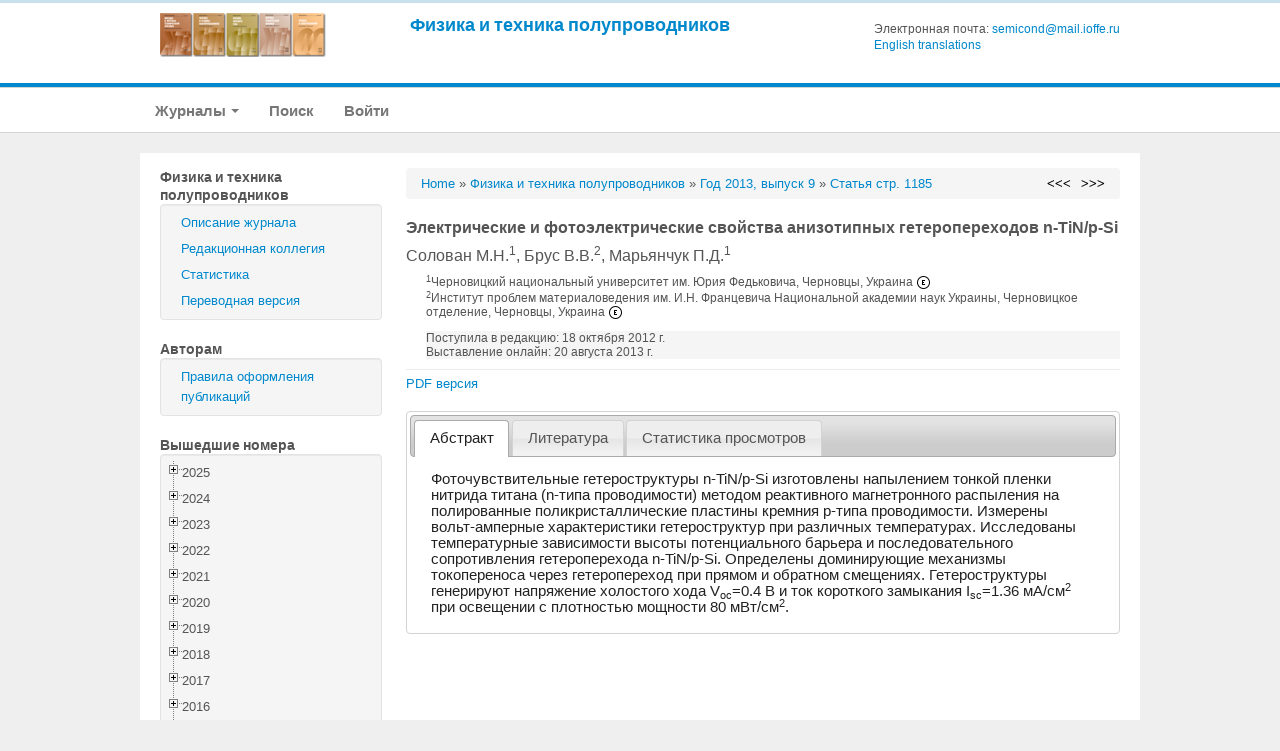

--- FILE ---
content_type: text/html; charset=UTF-8
request_url: http://journals.ioffe.ru/articles/5066
body_size: 300295
content:
<!DOCTYPE html PUBLIC "-//W3C//DTD XHTML 1.0 Transitional//EN">
<html lang="en">
  <head>
    <meta charset="utf-8">


    <link rel="stylesheet" type="text/css" href="/assets/7e7bc0be/treeview/jquery.treeview.css" />
<link rel="stylesheet" type="text/css" href="/assets/7e7bc0be/jui/css/smoothness/jquery-ui.css" />
<script type="text/javascript" src="/assets/7e7bc0be/jquery.min.js"></script>
<script type="text/javascript" src="/assets/7e7bc0be/jquery.cookie.js"></script>
<script type="text/javascript" src="/assets/7e7bc0be/jquery.treeview.js"></script>
<script type="text/javascript" src="/assets/7e7bc0be/jquery.treeview.edit.js"></script>
<script type="text/javascript" src="/assets/7e7bc0be/jquery.treeview.async.js"></script>
<script type="text/javascript" src="https://www.google.com/jsapi"></script>
<script type="text/javascript">
/*<![CDATA[*/
google.load("visualization", "1", {packages:["corechart"]});

            google.setOnLoadCallback(drawChartyw2);
            function drawChartyw2() {
		
    var data = new google.visualization.DataTable();
    data.addColumn('date', 'Дата');
			data.addColumn('number', 'Total');
data.addColumn('number', 'html');
data.addColumn('number', 'pdf');
data.addRow([new Date(2016, 0, 28), 2, 0, 2]);
data.addRow([new Date(2016, 0, 29), 1, 0, 1]);
data.addRow([new Date(2016, 0, 30), 1, 1, 0]);
data.addRow([new Date(2016, 0, 31), 3, 2, 1]);
data.addRow([new Date(2016, 1, 02), 3, 0, 3]);
data.addRow([new Date(2016, 1, 03), 2, 1, 1]);
data.addRow([new Date(2016, 1, 04), 2, 1, 1]);
data.addRow([new Date(2016, 1, 05), 6, 3, 3]);
data.addRow([new Date(2016, 1, 06), 1, 0, 1]);
data.addRow([new Date(2016, 1, 07), 1, 0, 1]);
data.addRow([new Date(2016, 1, 08), 2, 1, 1]);
data.addRow([new Date(2016, 1, 09), 3, 0, 3]);
data.addRow([new Date(2016, 1, 10), 3, 2, 1]);
data.addRow([new Date(2016, 1, 11), 1, 0, 1]);
data.addRow([new Date(2016, 1, 13), 1, 0, 1]);
data.addRow([new Date(2016, 1, 14), 2, 0, 2]);
data.addRow([new Date(2016, 1, 15), 1, 0, 1]);
data.addRow([new Date(2016, 1, 17), 3, 0, 3]);
data.addRow([new Date(2016, 1, 19), 5, 2, 3]);
data.addRow([new Date(2016, 1, 20), 4, 1, 3]);
data.addRow([new Date(2016, 1, 21), 3, 1, 2]);
data.addRow([new Date(2016, 1, 22), 4, 1, 3]);
data.addRow([new Date(2016, 1, 23), 2, 0, 2]);
data.addRow([new Date(2016, 1, 24), 1, 0, 1]);
data.addRow([new Date(2016, 1, 25), 2, 0, 2]);
data.addRow([new Date(2016, 1, 26), 2, 0, 2]);
data.addRow([new Date(2016, 1, 27), 2, 0, 2]);
data.addRow([new Date(2016, 1, 28), 1, 0, 1]);
data.addRow([new Date(2016, 1, 29), 3, 1, 2]);
data.addRow([new Date(2016, 2, 01), 3, 1, 2]);
data.addRow([new Date(2016, 2, 02), 3, 0, 3]);
data.addRow([new Date(2016, 2, 03), 2, 0, 2]);
data.addRow([new Date(2016, 2, 04), 1, 0, 1]);
data.addRow([new Date(2016, 2, 05), 1, 1, 0]);
data.addRow([new Date(2016, 2, 06), 2, 0, 2]);
data.addRow([new Date(2016, 2, 07), 1, 0, 1]);
data.addRow([new Date(2016, 2, 08), 3, 1, 2]);
data.addRow([new Date(2016, 2, 09), 6, 0, 6]);
data.addRow([new Date(2016, 2, 10), 5, 1, 4]);
data.addRow([new Date(2016, 2, 11), 2, 0, 2]);
data.addRow([new Date(2016, 2, 12), 4, 0, 4]);
data.addRow([new Date(2016, 2, 13), 2, 1, 1]);
data.addRow([new Date(2016, 2, 14), 1, 0, 1]);
data.addRow([new Date(2016, 2, 15), 3, 0, 3]);
data.addRow([new Date(2016, 2, 16), 5, 2, 3]);
data.addRow([new Date(2016, 2, 17), 1, 0, 1]);
data.addRow([new Date(2016, 2, 18), 2, 1, 1]);
data.addRow([new Date(2016, 2, 20), 3, 0, 3]);
data.addRow([new Date(2016, 2, 21), 2, 0, 2]);
data.addRow([new Date(2016, 2, 22), 5, 1, 4]);
data.addRow([new Date(2016, 2, 23), 1, 1, 0]);
data.addRow([new Date(2016, 2, 24), 2, 0, 2]);
data.addRow([new Date(2016, 2, 27), 1, 1, 0]);
data.addRow([new Date(2016, 2, 30), 1, 0, 1]);
data.addRow([new Date(2016, 3, 01), 1, 0, 1]);
data.addRow([new Date(2016, 3, 02), 2, 1, 1]);
data.addRow([new Date(2016, 3, 04), 1, 0, 1]);
data.addRow([new Date(2016, 3, 05), 1, 1, 0]);
data.addRow([new Date(2016, 3, 07), 2, 1, 1]);
data.addRow([new Date(2016, 3, 08), 2, 0, 2]);
data.addRow([new Date(2016, 3, 09), 2, 2, 0]);
data.addRow([new Date(2016, 3, 10), 1, 0, 1]);
data.addRow([new Date(2016, 3, 11), 1, 0, 1]);
data.addRow([new Date(2016, 3, 12), 3, 0, 3]);
data.addRow([new Date(2016, 3, 15), 2, 0, 2]);
data.addRow([new Date(2016, 3, 16), 3, 1, 2]);
data.addRow([new Date(2016, 3, 17), 2, 1, 1]);
data.addRow([new Date(2016, 3, 18), 1, 1, 0]);
data.addRow([new Date(2016, 3, 19), 3, 0, 3]);
data.addRow([new Date(2016, 3, 20), 1, 1, 0]);
data.addRow([new Date(2016, 3, 21), 2, 0, 2]);
data.addRow([new Date(2016, 3, 24), 1, 1, 0]);
data.addRow([new Date(2016, 3, 26), 4, 1, 3]);
data.addRow([new Date(2016, 3, 27), 2, 0, 2]);
data.addRow([new Date(2016, 3, 28), 1, 0, 1]);
data.addRow([new Date(2016, 3, 29), 2, 0, 2]);
data.addRow([new Date(2016, 4, 01), 1, 0, 1]);
data.addRow([new Date(2016, 4, 02), 1, 1, 0]);
data.addRow([new Date(2016, 4, 03), 1, 0, 1]);
data.addRow([new Date(2016, 4, 05), 1, 1, 0]);
data.addRow([new Date(2016, 4, 07), 1, 0, 1]);
data.addRow([new Date(2016, 4, 08), 3, 2, 1]);
data.addRow([new Date(2016, 4, 10), 5, 1, 4]);
data.addRow([new Date(2016, 4, 11), 3, 1, 2]);
data.addRow([new Date(2016, 4, 12), 2, 0, 2]);
data.addRow([new Date(2016, 4, 13), 4, 1, 3]);
data.addRow([new Date(2016, 4, 14), 1, 1, 0]);
data.addRow([new Date(2016, 4, 15), 1, 1, 0]);
data.addRow([new Date(2016, 4, 16), 2, 0, 2]);
data.addRow([new Date(2016, 4, 17), 4, 0, 4]);
data.addRow([new Date(2016, 4, 18), 4, 0, 4]);
data.addRow([new Date(2016, 4, 19), 3, 0, 3]);
data.addRow([new Date(2016, 4, 20), 1, 0, 1]);
data.addRow([new Date(2016, 4, 21), 1, 0, 1]);
data.addRow([new Date(2016, 4, 22), 2, 1, 1]);
data.addRow([new Date(2016, 4, 25), 1, 1, 0]);
data.addRow([new Date(2016, 4, 26), 1, 0, 1]);
data.addRow([new Date(2016, 4, 27), 1, 1, 0]);
data.addRow([new Date(2016, 4, 28), 2, 1, 1]);
data.addRow([new Date(2016, 4, 29), 3, 2, 1]);
data.addRow([new Date(2016, 5, 02), 1, 0, 1]);
data.addRow([new Date(2016, 5, 03), 2, 0, 2]);
data.addRow([new Date(2016, 5, 05), 1, 0, 1]);
data.addRow([new Date(2016, 5, 06), 1, 0, 1]);
data.addRow([new Date(2016, 5, 09), 6, 2, 4]);
data.addRow([new Date(2016, 5, 10), 2, 0, 2]);
data.addRow([new Date(2016, 5, 11), 1, 0, 1]);
data.addRow([new Date(2016, 5, 12), 1, 1, 0]);
data.addRow([new Date(2016, 5, 13), 1, 0, 1]);
data.addRow([new Date(2016, 5, 14), 3, 2, 1]);
data.addRow([new Date(2016, 5, 16), 2, 0, 2]);
data.addRow([new Date(2016, 5, 17), 2, 0, 2]);
data.addRow([new Date(2016, 5, 19), 1, 1, 0]);
data.addRow([new Date(2016, 5, 20), 2, 2, 0]);
data.addRow([new Date(2016, 5, 21), 2, 0, 2]);
data.addRow([new Date(2016, 5, 24), 1, 1, 0]);
data.addRow([new Date(2016, 5, 26), 3, 0, 3]);
data.addRow([new Date(2016, 5, 29), 1, 0, 1]);
data.addRow([new Date(2016, 5, 30), 1, 0, 1]);
data.addRow([new Date(2016, 6, 01), 1, 0, 1]);
data.addRow([new Date(2016, 6, 02), 1, 0, 1]);
data.addRow([new Date(2016, 6, 03), 1, 1, 0]);
data.addRow([new Date(2016, 6, 05), 2, 0, 2]);
data.addRow([new Date(2016, 6, 06), 3, 1, 2]);
data.addRow([new Date(2016, 6, 09), 2, 0, 2]);
data.addRow([new Date(2016, 6, 10), 1, 1, 0]);
data.addRow([new Date(2016, 6, 11), 3, 0, 3]);
data.addRow([new Date(2016, 6, 12), 2, 0, 2]);
data.addRow([new Date(2016, 6, 13), 1, 1, 0]);
data.addRow([new Date(2016, 6, 14), 5, 1, 4]);
data.addRow([new Date(2016, 6, 15), 3, 0, 3]);
data.addRow([new Date(2016, 6, 16), 1, 1, 0]);
data.addRow([new Date(2016, 6, 17), 3, 2, 1]);
data.addRow([new Date(2016, 6, 20), 3, 0, 3]);
data.addRow([new Date(2016, 6, 21), 4, 0, 4]);
data.addRow([new Date(2016, 6, 22), 6, 0, 6]);
data.addRow([new Date(2016, 6, 23), 6, 0, 6]);
data.addRow([new Date(2016, 6, 25), 1, 1, 0]);
data.addRow([new Date(2016, 6, 26), 1, 0, 1]);
data.addRow([new Date(2016, 6, 28), 1, 0, 1]);
data.addRow([new Date(2016, 6, 30), 2, 0, 2]);
data.addRow([new Date(2016, 6, 31), 2, 1, 1]);
data.addRow([new Date(2016, 7, 01), 4, 1, 3]);
data.addRow([new Date(2016, 7, 02), 2, 1, 1]);
data.addRow([new Date(2016, 7, 03), 2, 0, 2]);
data.addRow([new Date(2016, 7, 04), 1, 0, 1]);
data.addRow([new Date(2016, 7, 05), 1, 0, 1]);
data.addRow([new Date(2016, 7, 06), 3, 2, 1]);
data.addRow([new Date(2016, 7, 07), 3, 2, 1]);
data.addRow([new Date(2016, 7, 08), 1, 0, 1]);
data.addRow([new Date(2016, 7, 09), 3, 2, 1]);
data.addRow([new Date(2016, 7, 10), 2, 1, 1]);
data.addRow([new Date(2016, 7, 11), 3, 2, 1]);
data.addRow([new Date(2016, 7, 12), 1, 0, 1]);
data.addRow([new Date(2016, 7, 13), 1, 1, 0]);
data.addRow([new Date(2016, 7, 14), 1, 0, 1]);
data.addRow([new Date(2016, 7, 15), 1, 0, 1]);
data.addRow([new Date(2016, 7, 16), 1, 0, 1]);
data.addRow([new Date(2016, 7, 18), 6, 2, 4]);
data.addRow([new Date(2016, 7, 19), 3, 2, 1]);
data.addRow([new Date(2016, 7, 20), 1, 1, 0]);
data.addRow([new Date(2016, 7, 21), 1, 0, 1]);
data.addRow([new Date(2016, 7, 22), 3, 1, 2]);
data.addRow([new Date(2016, 7, 23), 4, 2, 2]);
data.addRow([new Date(2016, 7, 25), 1, 0, 1]);
data.addRow([new Date(2016, 7, 26), 1, 0, 1]);
data.addRow([new Date(2016, 7, 29), 1, 0, 1]);
data.addRow([new Date(2016, 7, 30), 1, 0, 1]);
data.addRow([new Date(2016, 7, 31), 1, 0, 1]);
data.addRow([new Date(2016, 8, 01), 1, 1, 0]);
data.addRow([new Date(2016, 8, 02), 1, 1, 0]);
data.addRow([new Date(2016, 8, 04), 4, 1, 3]);
data.addRow([new Date(2016, 8, 05), 1, 1, 0]);
data.addRow([new Date(2016, 8, 06), 1, 0, 1]);
data.addRow([new Date(2016, 8, 10), 1, 1, 0]);
data.addRow([new Date(2016, 8, 13), 1, 1, 0]);
data.addRow([new Date(2016, 8, 15), 3, 2, 1]);
data.addRow([new Date(2016, 8, 16), 2, 1, 1]);
data.addRow([new Date(2016, 8, 20), 1, 1, 0]);
data.addRow([new Date(2016, 8, 22), 1, 1, 0]);
data.addRow([new Date(2016, 8, 23), 1, 0, 1]);
data.addRow([new Date(2016, 8, 24), 1, 0, 1]);
data.addRow([new Date(2016, 8, 25), 4, 1, 3]);
data.addRow([new Date(2016, 8, 26), 2, 2, 0]);
data.addRow([new Date(2016, 8, 27), 1, 0, 1]);
data.addRow([new Date(2016, 8, 29), 3, 1, 2]);
data.addRow([new Date(2016, 9, 01), 3, 2, 1]);
data.addRow([new Date(2016, 9, 03), 2, 0, 2]);
data.addRow([new Date(2016, 9, 04), 2, 2, 0]);
data.addRow([new Date(2016, 9, 05), 2, 0, 2]);
data.addRow([new Date(2016, 9, 09), 2, 1, 1]);
data.addRow([new Date(2016, 9, 11), 3, 0, 3]);
data.addRow([new Date(2016, 9, 12), 1, 0, 1]);
data.addRow([new Date(2016, 9, 14), 1, 1, 0]);
data.addRow([new Date(2016, 9, 15), 2, 1, 1]);
data.addRow([new Date(2016, 9, 16), 2, 0, 2]);
data.addRow([new Date(2016, 9, 17), 1, 0, 1]);
data.addRow([new Date(2016, 9, 18), 3, 3, 0]);
data.addRow([new Date(2016, 9, 19), 2, 0, 2]);
data.addRow([new Date(2016, 9, 23), 1, 1, 0]);
data.addRow([new Date(2016, 9, 25), 3, 1, 2]);
data.addRow([new Date(2016, 9, 26), 1, 1, 0]);
data.addRow([new Date(2016, 9, 27), 1, 0, 1]);
data.addRow([new Date(2016, 9, 28), 1, 1, 0]);
data.addRow([new Date(2016, 9, 29), 1, 0, 1]);
data.addRow([new Date(2016, 9, 30), 2, 2, 0]);
data.addRow([new Date(2016, 10, 02), 1, 1, 0]);
data.addRow([new Date(2016, 10, 04), 1, 1, 0]);
data.addRow([new Date(2016, 10, 05), 1, 0, 1]);
data.addRow([new Date(2016, 10, 06), 2, 0, 2]);
data.addRow([new Date(2016, 10, 07), 1, 1, 0]);
data.addRow([new Date(2016, 10, 10), 1, 0, 1]);
data.addRow([new Date(2016, 10, 11), 3, 1, 2]);
data.addRow([new Date(2016, 10, 13), 2, 1, 1]);
data.addRow([new Date(2016, 10, 14), 2, 1, 1]);
data.addRow([new Date(2016, 10, 15), 1, 1, 0]);
data.addRow([new Date(2016, 10, 16), 2, 0, 2]);
data.addRow([new Date(2016, 10, 17), 2, 1, 1]);
data.addRow([new Date(2016, 10, 18), 1, 0, 1]);
data.addRow([new Date(2016, 10, 20), 3, 1, 2]);
data.addRow([new Date(2016, 10, 23), 1, 1, 0]);
data.addRow([new Date(2016, 10, 24), 2, 1, 1]);
data.addRow([new Date(2016, 10, 26), 2, 1, 1]);
data.addRow([new Date(2016, 10, 29), 2, 1, 1]);
data.addRow([new Date(2016, 10, 30), 1, 1, 0]);
data.addRow([new Date(2016, 11, 01), 1, 0, 1]);
data.addRow([new Date(2016, 11, 02), 2, 0, 2]);
data.addRow([new Date(2016, 11, 03), 1, 0, 1]);
data.addRow([new Date(2016, 11, 04), 2, 1, 1]);
data.addRow([new Date(2016, 11, 06), 1, 0, 1]);
data.addRow([new Date(2016, 11, 07), 1, 0, 1]);
data.addRow([new Date(2016, 11, 08), 3, 1, 2]);
data.addRow([new Date(2016, 11, 09), 5, 0, 5]);
data.addRow([new Date(2016, 11, 10), 2, 1, 1]);
data.addRow([new Date(2016, 11, 11), 1, 0, 1]);
data.addRow([new Date(2016, 11, 13), 1, 0, 1]);
data.addRow([new Date(2016, 11, 14), 1, 1, 0]);
data.addRow([new Date(2016, 11, 15), 1, 0, 1]);
data.addRow([new Date(2016, 11, 16), 4, 1, 3]);
data.addRow([new Date(2016, 11, 18), 2, 1, 1]);
data.addRow([new Date(2016, 11, 19), 2, 1, 1]);
data.addRow([new Date(2016, 11, 21), 1, 1, 0]);
data.addRow([new Date(2016, 11, 23), 1, 0, 1]);
data.addRow([new Date(2016, 11, 24), 1, 0, 1]);
data.addRow([new Date(2016, 11, 25), 2, 1, 1]);
data.addRow([new Date(2016, 11, 26), 1, 0, 1]);
data.addRow([new Date(2016, 11, 27), 2, 0, 2]);
data.addRow([new Date(2016, 11, 29), 2, 1, 1]);
data.addRow([new Date(2016, 11, 30), 3, 2, 1]);
data.addRow([new Date(2016, 11, 31), 2, 1, 1]);
data.addRow([new Date(2017, 0, 02), 1, 0, 1]);
data.addRow([new Date(2017, 0, 03), 4, 1, 3]);
data.addRow([new Date(2017, 0, 04), 2, 0, 2]);
data.addRow([new Date(2017, 0, 05), 3, 1, 2]);
data.addRow([new Date(2017, 0, 06), 3, 1, 2]);
data.addRow([new Date(2017, 0, 07), 1, 1, 0]);
data.addRow([new Date(2017, 0, 08), 1, 0, 1]);
data.addRow([new Date(2017, 0, 09), 2, 1, 1]);
data.addRow([new Date(2017, 0, 15), 2, 1, 1]);
data.addRow([new Date(2017, 0, 16), 4, 1, 3]);
data.addRow([new Date(2017, 0, 17), 2, 0, 2]);
data.addRow([new Date(2017, 0, 18), 5, 0, 5]);
data.addRow([new Date(2017, 0, 19), 1, 0, 1]);
data.addRow([new Date(2017, 0, 20), 2, 0, 2]);
data.addRow([new Date(2017, 0, 21), 1, 0, 1]);
data.addRow([new Date(2017, 0, 23), 2, 0, 2]);
data.addRow([new Date(2017, 0, 24), 3, 1, 2]);
data.addRow([new Date(2017, 0, 25), 3, 0, 3]);
data.addRow([new Date(2017, 0, 26), 3, 1, 2]);
data.addRow([new Date(2017, 0, 27), 2, 0, 2]);
data.addRow([new Date(2017, 0, 28), 3, 0, 3]);
data.addRow([new Date(2017, 0, 29), 2, 0, 2]);
data.addRow([new Date(2017, 0, 30), 1, 0, 1]);
data.addRow([new Date(2017, 0, 31), 3, 1, 2]);
data.addRow([new Date(2017, 1, 01), 1, 0, 1]);
data.addRow([new Date(2017, 1, 02), 1, 0, 1]);
data.addRow([new Date(2017, 1, 05), 1, 1, 0]);
data.addRow([new Date(2017, 1, 06), 1, 0, 1]);
data.addRow([new Date(2017, 1, 07), 3, 0, 3]);
data.addRow([new Date(2017, 1, 08), 4, 2, 2]);
data.addRow([new Date(2017, 1, 09), 2, 0, 2]);
data.addRow([new Date(2017, 1, 10), 2, 0, 2]);
data.addRow([new Date(2017, 1, 12), 1, 0, 1]);
data.addRow([new Date(2017, 1, 13), 1, 0, 1]);
data.addRow([new Date(2017, 1, 14), 1, 0, 1]);
data.addRow([new Date(2017, 1, 16), 1, 0, 1]);
data.addRow([new Date(2017, 1, 18), 3, 0, 3]);
data.addRow([new Date(2017, 1, 20), 3, 0, 3]);
data.addRow([new Date(2017, 1, 21), 1, 1, 0]);
data.addRow([new Date(2017, 1, 22), 2, 1, 1]);
data.addRow([new Date(2017, 1, 23), 1, 0, 1]);
data.addRow([new Date(2017, 1, 24), 4, 2, 2]);
data.addRow([new Date(2017, 1, 25), 1, 0, 1]);
data.addRow([new Date(2017, 1, 26), 2, 1, 1]);
data.addRow([new Date(2017, 1, 27), 2, 1, 1]);
data.addRow([new Date(2017, 1, 28), 3, 1, 2]);
data.addRow([new Date(2017, 2, 01), 1, 0, 1]);
data.addRow([new Date(2017, 2, 02), 2, 1, 1]);
data.addRow([new Date(2017, 2, 04), 3, 2, 1]);
data.addRow([new Date(2017, 2, 06), 1, 0, 1]);
data.addRow([new Date(2017, 2, 07), 2, 1, 1]);
data.addRow([new Date(2017, 2, 08), 2, 0, 2]);
data.addRow([new Date(2017, 2, 09), 2, 0, 2]);
data.addRow([new Date(2017, 2, 10), 3, 3, 0]);
data.addRow([new Date(2017, 2, 11), 2, 0, 2]);
data.addRow([new Date(2017, 2, 12), 2, 1, 1]);
data.addRow([new Date(2017, 2, 14), 2, 0, 2]);
data.addRow([new Date(2017, 2, 15), 1, 1, 0]);
data.addRow([new Date(2017, 2, 16), 3, 1, 2]);
data.addRow([new Date(2017, 2, 17), 2, 0, 2]);
data.addRow([new Date(2017, 2, 18), 1, 0, 1]);
data.addRow([new Date(2017, 2, 19), 1, 0, 1]);
data.addRow([new Date(2017, 2, 21), 2, 0, 2]);
data.addRow([new Date(2017, 2, 23), 1, 0, 1]);
data.addRow([new Date(2017, 2, 25), 2, 1, 1]);
data.addRow([new Date(2017, 2, 26), 2, 1, 1]);
data.addRow([new Date(2017, 2, 27), 1, 0, 1]);
data.addRow([new Date(2017, 2, 28), 3, 0, 3]);
data.addRow([new Date(2017, 2, 29), 1, 1, 0]);
data.addRow([new Date(2017, 2, 30), 2, 0, 2]);
data.addRow([new Date(2017, 2, 31), 2, 0, 2]);
data.addRow([new Date(2017, 3, 01), 1, 0, 1]);
data.addRow([new Date(2017, 3, 02), 1, 0, 1]);
data.addRow([new Date(2017, 3, 03), 2, 0, 2]);
data.addRow([new Date(2017, 3, 04), 3, 0, 3]);
data.addRow([new Date(2017, 3, 05), 4, 2, 2]);
data.addRow([new Date(2017, 3, 06), 2, 0, 2]);
data.addRow([new Date(2017, 3, 08), 2, 0, 2]);
data.addRow([new Date(2017, 3, 09), 2, 0, 2]);
data.addRow([new Date(2017, 3, 11), 4, 2, 2]);
data.addRow([new Date(2017, 3, 12), 2, 1, 1]);
data.addRow([new Date(2017, 3, 13), 1, 1, 0]);
data.addRow([new Date(2017, 3, 14), 2, 0, 2]);
data.addRow([new Date(2017, 3, 15), 3, 1, 2]);
data.addRow([new Date(2017, 3, 16), 1, 1, 0]);
data.addRow([new Date(2017, 3, 17), 2, 0, 2]);
data.addRow([new Date(2017, 3, 18), 5, 0, 5]);
data.addRow([new Date(2017, 3, 19), 1, 0, 1]);
data.addRow([new Date(2017, 3, 21), 2, 0, 2]);
data.addRow([new Date(2017, 3, 22), 2, 1, 1]);
data.addRow([new Date(2017, 3, 23), 1, 0, 1]);
data.addRow([new Date(2017, 3, 24), 2, 0, 2]);
data.addRow([new Date(2017, 3, 25), 3, 1, 2]);
data.addRow([new Date(2017, 3, 26), 2, 0, 2]);
data.addRow([new Date(2017, 3, 27), 3, 1, 2]);
data.addRow([new Date(2017, 3, 28), 1, 0, 1]);
data.addRow([new Date(2017, 3, 29), 2, 0, 2]);
data.addRow([new Date(2017, 3, 30), 3, 2, 1]);
data.addRow([new Date(2017, 4, 02), 2, 0, 2]);
data.addRow([new Date(2017, 4, 03), 1, 0, 1]);
data.addRow([new Date(2017, 4, 04), 1, 0, 1]);
data.addRow([new Date(2017, 4, 05), 4, 1, 3]);
data.addRow([new Date(2017, 4, 06), 1, 0, 1]);
data.addRow([new Date(2017, 4, 07), 2, 0, 2]);
data.addRow([new Date(2017, 4, 08), 1, 0, 1]);
data.addRow([new Date(2017, 4, 10), 1, 0, 1]);
data.addRow([new Date(2017, 4, 11), 2, 0, 2]);
data.addRow([new Date(2017, 4, 12), 4, 0, 4]);
data.addRow([new Date(2017, 4, 13), 2, 0, 2]);
data.addRow([new Date(2017, 4, 14), 1, 0, 1]);
data.addRow([new Date(2017, 4, 15), 3, 0, 3]);
data.addRow([new Date(2017, 4, 16), 1, 0, 1]);
data.addRow([new Date(2017, 4, 17), 1, 0, 1]);
data.addRow([new Date(2017, 4, 18), 6, 2, 4]);
data.addRow([new Date(2017, 4, 19), 4, 0, 4]);
data.addRow([new Date(2017, 4, 20), 2, 1, 1]);
data.addRow([new Date(2017, 4, 21), 2, 1, 1]);
data.addRow([new Date(2017, 4, 22), 2, 0, 2]);
data.addRow([new Date(2017, 4, 24), 2, 1, 1]);
data.addRow([new Date(2017, 4, 25), 4, 2, 2]);
data.addRow([new Date(2017, 4, 26), 2, 0, 2]);
data.addRow([new Date(2017, 4, 27), 1, 0, 1]);
data.addRow([new Date(2017, 4, 28), 4, 1, 3]);
data.addRow([new Date(2017, 4, 30), 2, 0, 2]);
data.addRow([new Date(2017, 4, 31), 2, 0, 2]);
data.addRow([new Date(2017, 5, 01), 3, 1, 2]);
data.addRow([new Date(2017, 5, 02), 2, 1, 1]);
data.addRow([new Date(2017, 5, 03), 1, 0, 1]);
data.addRow([new Date(2017, 5, 04), 3, 0, 3]);
data.addRow([new Date(2017, 5, 05), 3, 0, 3]);
data.addRow([new Date(2017, 5, 06), 3, 0, 3]);
data.addRow([new Date(2017, 5, 07), 5, 1, 4]);
data.addRow([new Date(2017, 5, 09), 4, 2, 2]);
data.addRow([new Date(2017, 5, 10), 3, 2, 1]);
data.addRow([new Date(2017, 5, 11), 1, 0, 1]);
data.addRow([new Date(2017, 5, 12), 2, 0, 2]);
data.addRow([new Date(2017, 5, 13), 1, 0, 1]);
data.addRow([new Date(2017, 5, 14), 1, 1, 0]);
data.addRow([new Date(2017, 5, 15), 3, 0, 3]);
data.addRow([new Date(2017, 5, 16), 2, 1, 1]);
data.addRow([new Date(2017, 5, 18), 2, 1, 1]);
data.addRow([new Date(2017, 5, 20), 1, 0, 1]);
data.addRow([new Date(2017, 5, 21), 1, 0, 1]);
data.addRow([new Date(2017, 5, 22), 2, 0, 2]);
data.addRow([new Date(2017, 5, 23), 2, 1, 1]);
data.addRow([new Date(2017, 5, 24), 3, 2, 1]);
data.addRow([new Date(2017, 5, 26), 1, 1, 0]);
data.addRow([new Date(2017, 5, 27), 2, 1, 1]);
data.addRow([new Date(2017, 5, 28), 2, 0, 2]);
data.addRow([new Date(2017, 5, 29), 1, 0, 1]);
data.addRow([new Date(2017, 5, 30), 2, 0, 2]);
data.addRow([new Date(2017, 6, 01), 3, 2, 1]);
data.addRow([new Date(2017, 6, 02), 1, 1, 0]);
data.addRow([new Date(2017, 6, 03), 3, 1, 2]);
data.addRow([new Date(2017, 6, 04), 1, 0, 1]);
data.addRow([new Date(2017, 6, 05), 2, 0, 2]);
data.addRow([new Date(2017, 6, 06), 2, 0, 2]);
data.addRow([new Date(2017, 6, 11), 4, 1, 3]);
data.addRow([new Date(2017, 6, 14), 1, 0, 1]);
data.addRow([new Date(2017, 6, 15), 1, 0, 1]);
data.addRow([new Date(2017, 6, 18), 2, 2, 0]);
data.addRow([new Date(2017, 6, 19), 1, 0, 1]);
data.addRow([new Date(2017, 6, 21), 3, 0, 3]);
data.addRow([new Date(2017, 6, 24), 1, 1, 0]);
data.addRow([new Date(2017, 6, 25), 3, 1, 2]);
data.addRow([new Date(2017, 6, 27), 1, 0, 1]);
data.addRow([new Date(2017, 6, 28), 3, 1, 2]);
data.addRow([new Date(2017, 6, 29), 2, 1, 1]);
data.addRow([new Date(2017, 6, 30), 2, 0, 2]);
data.addRow([new Date(2017, 6, 31), 1, 0, 1]);
data.addRow([new Date(2017, 7, 02), 2, 0, 2]);
data.addRow([new Date(2017, 7, 03), 2, 0, 2]);
data.addRow([new Date(2017, 7, 04), 1, 0, 1]);
data.addRow([new Date(2017, 7, 05), 2, 0, 2]);
data.addRow([new Date(2017, 7, 06), 2, 1, 1]);
data.addRow([new Date(2017, 7, 07), 2, 0, 2]);
data.addRow([new Date(2017, 7, 08), 1, 0, 1]);
data.addRow([new Date(2017, 7, 09), 3, 1, 2]);
data.addRow([new Date(2017, 7, 10), 1, 0, 1]);
data.addRow([new Date(2017, 7, 11), 1, 1, 0]);
data.addRow([new Date(2017, 7, 12), 4, 1, 3]);
data.addRow([new Date(2017, 7, 13), 1, 1, 0]);
data.addRow([new Date(2017, 7, 15), 1, 0, 1]);
data.addRow([new Date(2017, 7, 16), 1, 0, 1]);
data.addRow([new Date(2017, 7, 17), 1, 0, 1]);
data.addRow([new Date(2017, 7, 19), 3, 0, 3]);
data.addRow([new Date(2017, 7, 20), 2, 1, 1]);
data.addRow([new Date(2017, 7, 21), 2, 1, 1]);
data.addRow([new Date(2017, 7, 22), 2, 1, 1]);
data.addRow([new Date(2017, 7, 23), 2, 1, 1]);
data.addRow([new Date(2017, 7, 24), 4, 1, 3]);
data.addRow([new Date(2017, 7, 26), 1, 0, 1]);
data.addRow([new Date(2017, 7, 27), 3, 2, 1]);
data.addRow([new Date(2017, 7, 28), 4, 1, 3]);
data.addRow([new Date(2017, 7, 29), 1, 0, 1]);
data.addRow([new Date(2017, 7, 30), 1, 0, 1]);
data.addRow([new Date(2017, 8, 01), 1, 0, 1]);
data.addRow([new Date(2017, 8, 02), 2, 0, 2]);
data.addRow([new Date(2017, 8, 03), 2, 0, 2]);
data.addRow([new Date(2017, 8, 05), 2, 1, 1]);
data.addRow([new Date(2017, 8, 07), 3, 0, 3]);
data.addRow([new Date(2017, 8, 08), 1, 0, 1]);
data.addRow([new Date(2017, 8, 09), 3, 1, 2]);
data.addRow([new Date(2017, 8, 10), 1, 0, 1]);
data.addRow([new Date(2017, 8, 11), 1, 0, 1]);
data.addRow([new Date(2017, 8, 12), 2, 0, 2]);
data.addRow([new Date(2017, 8, 13), 1, 0, 1]);
data.addRow([new Date(2017, 8, 14), 4, 0, 4]);
data.addRow([new Date(2017, 8, 15), 1, 1, 0]);
data.addRow([new Date(2017, 8, 16), 3, 0, 3]);
data.addRow([new Date(2017, 8, 18), 3, 0, 3]);
data.addRow([new Date(2017, 8, 19), 1, 0, 1]);
data.addRow([new Date(2017, 8, 20), 1, 0, 1]);
data.addRow([new Date(2017, 8, 22), 1, 0, 1]);
data.addRow([new Date(2017, 8, 23), 3, 0, 3]);
data.addRow([new Date(2017, 8, 24), 1, 0, 1]);
data.addRow([new Date(2017, 8, 25), 1, 0, 1]);
data.addRow([new Date(2017, 8, 26), 1, 1, 0]);
data.addRow([new Date(2017, 8, 27), 1, 0, 1]);
data.addRow([new Date(2017, 8, 28), 1, 1, 0]);
data.addRow([new Date(2017, 8, 29), 1, 0, 1]);
data.addRow([new Date(2017, 8, 30), 1, 0, 1]);
data.addRow([new Date(2017, 9, 01), 1, 1, 0]);
data.addRow([new Date(2017, 9, 03), 3, 0, 3]);
data.addRow([new Date(2017, 9, 05), 1, 0, 1]);
data.addRow([new Date(2017, 9, 06), 1, 0, 1]);
data.addRow([new Date(2017, 9, 07), 1, 1, 0]);
data.addRow([new Date(2017, 9, 08), 3, 0, 3]);
data.addRow([new Date(2017, 9, 09), 1, 0, 1]);
data.addRow([new Date(2017, 9, 11), 1, 1, 0]);
data.addRow([new Date(2017, 9, 12), 1, 0, 1]);
data.addRow([new Date(2017, 9, 13), 2, 2, 0]);
data.addRow([new Date(2017, 9, 14), 4, 1, 3]);
data.addRow([new Date(2017, 9, 15), 1, 0, 1]);
data.addRow([new Date(2017, 9, 18), 4, 1, 3]);
data.addRow([new Date(2017, 9, 20), 1, 0, 1]);
data.addRow([new Date(2017, 9, 22), 1, 1, 0]);
data.addRow([new Date(2017, 9, 23), 2, 0, 2]);
data.addRow([new Date(2017, 9, 24), 1, 0, 1]);
data.addRow([new Date(2017, 9, 25), 1, 0, 1]);
data.addRow([new Date(2017, 9, 26), 5, 1, 4]);
data.addRow([new Date(2017, 9, 28), 3, 1, 2]);
data.addRow([new Date(2017, 9, 30), 3, 0, 3]);
data.addRow([new Date(2017, 9, 31), 3, 0, 3]);
data.addRow([new Date(2017, 10, 01), 2, 0, 2]);
data.addRow([new Date(2017, 10, 02), 1, 0, 1]);
data.addRow([new Date(2017, 10, 03), 1, 0, 1]);
data.addRow([new Date(2017, 10, 04), 2, 0, 2]);
data.addRow([new Date(2017, 10, 06), 1, 1, 0]);
data.addRow([new Date(2017, 10, 07), 1, 0, 1]);
data.addRow([new Date(2017, 10, 08), 2, 1, 1]);
data.addRow([new Date(2017, 10, 09), 2, 0, 2]);
data.addRow([new Date(2017, 10, 10), 3, 1, 2]);
data.addRow([new Date(2017, 10, 11), 1, 0, 1]);
data.addRow([new Date(2017, 10, 12), 1, 0, 1]);
data.addRow([new Date(2017, 10, 15), 1, 0, 1]);
data.addRow([new Date(2017, 10, 20), 2, 0, 2]);
data.addRow([new Date(2017, 10, 21), 1, 0, 1]);
data.addRow([new Date(2017, 10, 23), 1, 0, 1]);
data.addRow([new Date(2017, 10, 26), 1, 1, 0]);
data.addRow([new Date(2017, 10, 27), 3, 0, 3]);
data.addRow([new Date(2017, 10, 28), 1, 0, 1]);
data.addRow([new Date(2017, 10, 29), 2, 0, 2]);
data.addRow([new Date(2017, 10, 30), 2, 0, 2]);
data.addRow([new Date(2017, 11, 01), 2, 0, 2]);
data.addRow([new Date(2017, 11, 02), 1, 0, 1]);
data.addRow([new Date(2017, 11, 03), 1, 1, 0]);
data.addRow([new Date(2017, 11, 05), 1, 0, 1]);
data.addRow([new Date(2017, 11, 06), 2, 0, 2]);
data.addRow([new Date(2017, 11, 07), 2, 0, 2]);
data.addRow([new Date(2017, 11, 10), 2, 0, 2]);
data.addRow([new Date(2017, 11, 11), 1, 0, 1]);
data.addRow([new Date(2017, 11, 13), 2, 0, 2]);
data.addRow([new Date(2017, 11, 14), 1, 0, 1]);
data.addRow([new Date(2017, 11, 15), 1, 0, 1]);
data.addRow([new Date(2017, 11, 16), 2, 1, 1]);
data.addRow([new Date(2017, 11, 18), 1, 0, 1]);
data.addRow([new Date(2017, 11, 19), 3, 0, 3]);
data.addRow([new Date(2017, 11, 20), 1, 0, 1]);
data.addRow([new Date(2017, 11, 21), 2, 1, 1]);
data.addRow([new Date(2017, 11, 23), 1, 0, 1]);
data.addRow([new Date(2017, 11, 24), 2, 0, 2]);
data.addRow([new Date(2017, 11, 26), 1, 0, 1]);
data.addRow([new Date(2017, 11, 27), 2, 1, 1]);
data.addRow([new Date(2017, 11, 28), 2, 0, 2]);
data.addRow([new Date(2017, 11, 29), 1, 0, 1]);
data.addRow([new Date(2017, 11, 30), 2, 0, 2]);
data.addRow([new Date(2017, 11, 31), 1, 0, 1]);
data.addRow([new Date(2018, 0, 01), 3, 2, 1]);
data.addRow([new Date(2018, 0, 03), 1, 0, 1]);
data.addRow([new Date(2018, 0, 04), 4, 1, 3]);
data.addRow([new Date(2018, 0, 06), 1, 0, 1]);
data.addRow([new Date(2018, 0, 08), 1, 0, 1]);
data.addRow([new Date(2018, 0, 09), 2, 0, 2]);
data.addRow([new Date(2018, 0, 11), 2, 0, 2]);
data.addRow([new Date(2018, 0, 12), 1, 0, 1]);
data.addRow([new Date(2018, 0, 13), 1, 0, 1]);
data.addRow([new Date(2018, 0, 14), 1, 1, 0]);
data.addRow([new Date(2018, 0, 15), 1, 0, 1]);
data.addRow([new Date(2018, 0, 16), 2, 1, 1]);
data.addRow([new Date(2018, 0, 18), 2, 1, 1]);
data.addRow([new Date(2018, 0, 19), 1, 0, 1]);
data.addRow([new Date(2018, 0, 21), 2, 0, 2]);
data.addRow([new Date(2018, 0, 22), 3, 0, 3]);
data.addRow([new Date(2018, 0, 24), 1, 0, 1]);
data.addRow([new Date(2018, 0, 26), 3, 0, 3]);
data.addRow([new Date(2018, 0, 27), 1, 0, 1]);
data.addRow([new Date(2018, 0, 28), 2, 0, 2]);
data.addRow([new Date(2018, 0, 29), 1, 0, 1]);
data.addRow([new Date(2018, 0, 30), 5, 0, 5]);
data.addRow([new Date(2018, 0, 31), 2, 0, 2]);
data.addRow([new Date(2018, 1, 01), 2, 0, 2]);
data.addRow([new Date(2018, 1, 02), 1, 0, 1]);
data.addRow([new Date(2018, 1, 03), 1, 0, 1]);
data.addRow([new Date(2018, 1, 04), 2, 0, 2]);
data.addRow([new Date(2018, 1, 05), 1, 0, 1]);
data.addRow([new Date(2018, 1, 06), 2, 0, 2]);
data.addRow([new Date(2018, 1, 07), 1, 0, 1]);
data.addRow([new Date(2018, 1, 08), 1, 0, 1]);
data.addRow([new Date(2018, 1, 09), 1, 0, 1]);
data.addRow([new Date(2018, 1, 11), 1, 0, 1]);
data.addRow([new Date(2018, 1, 12), 5, 1, 4]);
data.addRow([new Date(2018, 1, 13), 3, 0, 3]);
data.addRow([new Date(2018, 1, 14), 1, 0, 1]);
data.addRow([new Date(2018, 1, 16), 4, 0, 4]);
data.addRow([new Date(2018, 1, 18), 2, 0, 2]);
data.addRow([new Date(2018, 1, 19), 1, 0, 1]);
data.addRow([new Date(2018, 1, 20), 2, 1, 1]);
data.addRow([new Date(2018, 1, 21), 1, 1, 0]);
data.addRow([new Date(2018, 1, 22), 3, 0, 3]);
data.addRow([new Date(2018, 1, 23), 1, 1, 0]);
data.addRow([new Date(2018, 1, 24), 1, 0, 1]);
data.addRow([new Date(2018, 1, 26), 3, 1, 2]);
data.addRow([new Date(2018, 1, 27), 3, 0, 3]);
data.addRow([new Date(2018, 2, 02), 1, 0, 1]);
data.addRow([new Date(2018, 2, 04), 1, 0, 1]);
data.addRow([new Date(2018, 2, 06), 1, 0, 1]);
data.addRow([new Date(2018, 2, 07), 2, 1, 1]);
data.addRow([new Date(2018, 2, 08), 1, 0, 1]);
data.addRow([new Date(2018, 2, 09), 1, 0, 1]);
data.addRow([new Date(2018, 2, 11), 1, 0, 1]);
data.addRow([new Date(2018, 2, 12), 2, 0, 2]);
data.addRow([new Date(2018, 2, 13), 1, 0, 1]);
data.addRow([new Date(2018, 2, 14), 2, 0, 2]);
data.addRow([new Date(2018, 2, 16), 2, 1, 1]);
data.addRow([new Date(2018, 2, 17), 1, 0, 1]);
data.addRow([new Date(2018, 2, 18), 2, 1, 1]);
data.addRow([new Date(2018, 2, 21), 3, 0, 3]);
data.addRow([new Date(2018, 2, 22), 3, 0, 3]);
data.addRow([new Date(2018, 2, 26), 1, 0, 1]);
data.addRow([new Date(2018, 2, 28), 1, 0, 1]);
data.addRow([new Date(2018, 2, 29), 1, 0, 1]);
data.addRow([new Date(2018, 2, 30), 1, 0, 1]);
data.addRow([new Date(2018, 2, 31), 1, 0, 1]);
data.addRow([new Date(2018, 3, 01), 1, 0, 1]);
data.addRow([new Date(2018, 3, 02), 3, 1, 2]);
data.addRow([new Date(2018, 3, 03), 2, 0, 2]);
data.addRow([new Date(2018, 3, 04), 1, 0, 1]);
data.addRow([new Date(2018, 3, 05), 4, 1, 3]);
data.addRow([new Date(2018, 3, 06), 3, 1, 2]);
data.addRow([new Date(2018, 3, 07), 1, 0, 1]);
data.addRow([new Date(2018, 3, 08), 1, 0, 1]);
data.addRow([new Date(2018, 3, 10), 2, 0, 2]);
data.addRow([new Date(2018, 3, 11), 1, 1, 0]);
data.addRow([new Date(2018, 3, 12), 2, 0, 2]);
data.addRow([new Date(2018, 3, 13), 1, 1, 0]);
data.addRow([new Date(2018, 3, 14), 1, 0, 1]);
data.addRow([new Date(2018, 3, 15), 1, 0, 1]);
data.addRow([new Date(2018, 3, 16), 2, 0, 2]);
data.addRow([new Date(2018, 3, 17), 2, 0, 2]);
data.addRow([new Date(2018, 3, 18), 1, 0, 1]);
data.addRow([new Date(2018, 3, 20), 2, 1, 1]);
data.addRow([new Date(2018, 3, 22), 3, 1, 2]);
data.addRow([new Date(2018, 3, 23), 3, 2, 1]);
data.addRow([new Date(2018, 3, 24), 1, 0, 1]);
data.addRow([new Date(2018, 3, 25), 2, 1, 1]);
data.addRow([new Date(2018, 3, 26), 3, 1, 2]);
data.addRow([new Date(2018, 3, 27), 3, 0, 3]);
data.addRow([new Date(2018, 3, 28), 1, 1, 0]);
data.addRow([new Date(2018, 3, 29), 2, 0, 2]);
data.addRow([new Date(2018, 4, 01), 2, 1, 1]);
data.addRow([new Date(2018, 4, 02), 4, 1, 3]);
data.addRow([new Date(2018, 4, 03), 2, 1, 1]);
data.addRow([new Date(2018, 4, 04), 1, 0, 1]);
data.addRow([new Date(2018, 4, 05), 2, 0, 2]);
data.addRow([new Date(2018, 4, 06), 1, 0, 1]);
data.addRow([new Date(2018, 4, 07), 1, 1, 0]);
data.addRow([new Date(2018, 4, 08), 2, 0, 2]);
data.addRow([new Date(2018, 4, 09), 4, 3, 1]);
data.addRow([new Date(2018, 4, 11), 4, 1, 3]);
data.addRow([new Date(2018, 4, 12), 3, 2, 1]);
data.addRow([new Date(2018, 4, 13), 3, 0, 3]);
data.addRow([new Date(2018, 4, 14), 1, 0, 1]);
data.addRow([new Date(2018, 4, 15), 4, 0, 4]);
data.addRow([new Date(2018, 4, 16), 4, 2, 2]);
data.addRow([new Date(2018, 4, 18), 5, 2, 3]);
data.addRow([new Date(2018, 4, 19), 2, 0, 2]);
data.addRow([new Date(2018, 4, 20), 2, 0, 2]);
data.addRow([new Date(2018, 4, 21), 4, 1, 3]);
data.addRow([new Date(2018, 4, 22), 1, 0, 1]);
data.addRow([new Date(2018, 4, 24), 3, 1, 2]);
data.addRow([new Date(2018, 4, 28), 1, 1, 0]);
data.addRow([new Date(2018, 4, 30), 3, 1, 2]);
data.addRow([new Date(2018, 4, 31), 3, 0, 3]);
data.addRow([new Date(2018, 5, 01), 1, 0, 1]);
data.addRow([new Date(2018, 5, 02), 2, 0, 2]);
data.addRow([new Date(2018, 5, 03), 1, 0, 1]);
data.addRow([new Date(2018, 5, 04), 1, 1, 0]);
data.addRow([new Date(2018, 5, 05), 1, 0, 1]);
data.addRow([new Date(2018, 5, 06), 1, 0, 1]);
data.addRow([new Date(2018, 5, 10), 1, 1, 0]);
data.addRow([new Date(2018, 5, 11), 1, 0, 1]);
data.addRow([new Date(2018, 5, 12), 1, 0, 1]);
data.addRow([new Date(2018, 5, 13), 1, 0, 1]);
data.addRow([new Date(2018, 5, 16), 2, 1, 1]);
data.addRow([new Date(2018, 5, 17), 1, 0, 1]);
data.addRow([new Date(2018, 5, 19), 1, 1, 0]);
data.addRow([new Date(2018, 5, 20), 2, 0, 2]);
data.addRow([new Date(2018, 5, 22), 1, 0, 1]);
data.addRow([new Date(2018, 5, 23), 3, 2, 1]);
data.addRow([new Date(2018, 5, 24), 1, 0, 1]);
data.addRow([new Date(2018, 5, 25), 1, 0, 1]);
data.addRow([new Date(2018, 5, 28), 3, 1, 2]);
data.addRow([new Date(2018, 5, 29), 1, 0, 1]);
data.addRow([new Date(2018, 5, 30), 1, 0, 1]);
data.addRow([new Date(2018, 6, 03), 4, 1, 3]);
data.addRow([new Date(2018, 6, 04), 2, 1, 1]);
data.addRow([new Date(2018, 6, 09), 4, 2, 2]);
data.addRow([new Date(2018, 6, 10), 1, 0, 1]);
data.addRow([new Date(2018, 6, 12), 2, 0, 2]);
data.addRow([new Date(2018, 6, 13), 1, 1, 0]);
data.addRow([new Date(2018, 6, 15), 1, 0, 1]);
data.addRow([new Date(2018, 6, 20), 2, 1, 1]);
data.addRow([new Date(2018, 6, 21), 2, 1, 1]);
data.addRow([new Date(2018, 6, 22), 1, 1, 0]);
data.addRow([new Date(2018, 6, 24), 1, 0, 1]);
data.addRow([new Date(2018, 6, 27), 1, 1, 0]);
data.addRow([new Date(2018, 6, 29), 1, 0, 1]);
data.addRow([new Date(2018, 6, 30), 2, 0, 2]);
data.addRow([new Date(2018, 6, 31), 1, 1, 0]);
data.addRow([new Date(2018, 7, 04), 2, 1, 1]);
data.addRow([new Date(2018, 7, 05), 1, 0, 1]);
data.addRow([new Date(2018, 7, 06), 3, 0, 3]);
data.addRow([new Date(2018, 7, 09), 2, 1, 1]);
data.addRow([new Date(2018, 7, 12), 1, 0, 1]);
data.addRow([new Date(2018, 7, 14), 1, 0, 1]);
data.addRow([new Date(2018, 7, 15), 1, 0, 1]);
data.addRow([new Date(2018, 7, 17), 1, 0, 1]);
data.addRow([new Date(2018, 7, 18), 1, 1, 0]);
data.addRow([new Date(2018, 7, 20), 1, 0, 1]);
data.addRow([new Date(2018, 7, 21), 1, 0, 1]);
data.addRow([new Date(2018, 7, 22), 1, 1, 0]);
data.addRow([new Date(2018, 7, 23), 1, 0, 1]);
data.addRow([new Date(2018, 7, 26), 1, 0, 1]);
data.addRow([new Date(2018, 7, 28), 3, 0, 3]);
data.addRow([new Date(2018, 7, 29), 1, 1, 0]);
data.addRow([new Date(2018, 7, 30), 2, 0, 2]);
data.addRow([new Date(2018, 7, 31), 2, 1, 1]);
data.addRow([new Date(2018, 8, 02), 1, 0, 1]);
data.addRow([new Date(2018, 8, 03), 1, 0, 1]);
data.addRow([new Date(2018, 8, 08), 1, 1, 0]);
data.addRow([new Date(2018, 8, 10), 2, 1, 1]);
data.addRow([new Date(2018, 8, 11), 1, 1, 0]);
data.addRow([new Date(2018, 8, 12), 1, 1, 0]);
data.addRow([new Date(2018, 8, 13), 4, 0, 4]);
data.addRow([new Date(2018, 8, 14), 1, 0, 1]);
data.addRow([new Date(2018, 8, 16), 1, 1, 0]);
data.addRow([new Date(2018, 8, 17), 1, 1, 0]);
data.addRow([new Date(2018, 8, 19), 2, 0, 2]);
data.addRow([new Date(2018, 8, 22), 1, 0, 1]);
data.addRow([new Date(2018, 8, 24), 1, 1, 0]);
data.addRow([new Date(2018, 8, 25), 2, 1, 1]);
data.addRow([new Date(2018, 8, 26), 3, 0, 3]);
data.addRow([new Date(2018, 8, 27), 2, 0, 2]);
data.addRow([new Date(2018, 8, 28), 2, 0, 2]);
data.addRow([new Date(2018, 8, 29), 2, 1, 1]);
data.addRow([new Date(2018, 8, 30), 1, 1, 0]);
data.addRow([new Date(2018, 9, 01), 3, 0, 3]);
data.addRow([new Date(2018, 9, 02), 2, 0, 2]);
data.addRow([new Date(2018, 9, 05), 1, 1, 0]);
data.addRow([new Date(2018, 9, 06), 1, 1, 0]);
data.addRow([new Date(2018, 9, 07), 3, 2, 1]);
data.addRow([new Date(2018, 9, 08), 1, 0, 1]);
data.addRow([new Date(2018, 9, 09), 1, 0, 1]);
data.addRow([new Date(2018, 9, 14), 1, 0, 1]);
data.addRow([new Date(2018, 9, 15), 1, 1, 0]);
data.addRow([new Date(2018, 9, 16), 1, 1, 0]);
data.addRow([new Date(2018, 9, 17), 3, 1, 2]);
data.addRow([new Date(2018, 9, 18), 2, 1, 1]);
data.addRow([new Date(2018, 9, 19), 2, 0, 2]);
data.addRow([new Date(2018, 9, 20), 1, 1, 0]);
data.addRow([new Date(2018, 9, 22), 2, 2, 0]);
data.addRow([new Date(2018, 9, 23), 1, 1, 0]);
data.addRow([new Date(2018, 9, 28), 2, 1, 1]);
data.addRow([new Date(2018, 9, 30), 1, 1, 0]);
data.addRow([new Date(2018, 9, 31), 2, 1, 1]);
data.addRow([new Date(2018, 10, 01), 1, 1, 0]);
data.addRow([new Date(2018, 10, 03), 1, 1, 0]);
data.addRow([new Date(2018, 10, 04), 2, 1, 1]);
data.addRow([new Date(2018, 10, 06), 1, 0, 1]);
data.addRow([new Date(2018, 10, 07), 1, 1, 0]);
data.addRow([new Date(2018, 10, 08), 1, 1, 0]);
data.addRow([new Date(2018, 10, 09), 1, 1, 0]);
data.addRow([new Date(2018, 10, 10), 2, 1, 1]);
data.addRow([new Date(2018, 10, 11), 3, 1, 2]);
data.addRow([new Date(2018, 10, 12), 2, 1, 1]);
data.addRow([new Date(2018, 10, 13), 1, 1, 0]);
data.addRow([new Date(2018, 10, 15), 2, 2, 0]);
data.addRow([new Date(2018, 10, 16), 5, 4, 1]);
data.addRow([new Date(2018, 10, 17), 1, 1, 0]);
data.addRow([new Date(2018, 10, 18), 2, 0, 2]);
data.addRow([new Date(2018, 10, 19), 1, 0, 1]);
data.addRow([new Date(2018, 10, 23), 2, 2, 0]);
data.addRow([new Date(2018, 10, 25), 1, 0, 1]);
data.addRow([new Date(2018, 10, 26), 3, 0, 3]);
data.addRow([new Date(2018, 10, 28), 1, 0, 1]);
data.addRow([new Date(2018, 10, 29), 2, 1, 1]);
data.addRow([new Date(2018, 10, 30), 1, 1, 0]);
data.addRow([new Date(2018, 11, 02), 2, 2, 0]);
data.addRow([new Date(2018, 11, 03), 2, 2, 0]);
data.addRow([new Date(2018, 11, 05), 1, 1, 0]);
data.addRow([new Date(2018, 11, 06), 1, 1, 0]);
data.addRow([new Date(2018, 11, 07), 2, 1, 1]);
data.addRow([new Date(2018, 11, 10), 1, 0, 1]);
data.addRow([new Date(2018, 11, 11), 1, 1, 0]);
data.addRow([new Date(2018, 11, 12), 2, 2, 0]);
data.addRow([new Date(2018, 11, 13), 1, 1, 0]);
data.addRow([new Date(2018, 11, 15), 1, 1, 0]);
data.addRow([new Date(2018, 11, 16), 2, 2, 0]);
data.addRow([new Date(2018, 11, 19), 3, 1, 2]);
data.addRow([new Date(2018, 11, 20), 1, 1, 0]);
data.addRow([new Date(2018, 11, 21), 2, 0, 2]);
data.addRow([new Date(2018, 11, 22), 1, 1, 0]);
data.addRow([new Date(2018, 11, 25), 1, 1, 0]);
data.addRow([new Date(2018, 11, 26), 1, 1, 0]);
data.addRow([new Date(2018, 11, 27), 2, 1, 1]);
data.addRow([new Date(2018, 11, 28), 1, 0, 1]);
data.addRow([new Date(2018, 11, 29), 1, 0, 1]);
data.addRow([new Date(2018, 11, 30), 1, 1, 0]);
data.addRow([new Date(2018, 11, 31), 1, 1, 0]);
data.addRow([new Date(2019, 0, 01), 1, 1, 0]);
data.addRow([new Date(2019, 0, 02), 1, 0, 1]);
data.addRow([new Date(2019, 0, 03), 2, 1, 1]);
data.addRow([new Date(2019, 0, 05), 1, 0, 1]);
data.addRow([new Date(2019, 0, 06), 3, 2, 1]);
data.addRow([new Date(2019, 0, 07), 3, 1, 2]);
data.addRow([new Date(2019, 0, 08), 2, 0, 2]);
data.addRow([new Date(2019, 0, 11), 2, 2, 0]);
data.addRow([new Date(2019, 0, 12), 4, 2, 2]);
data.addRow([new Date(2019, 0, 13), 2, 0, 2]);
data.addRow([new Date(2019, 0, 14), 3, 1, 2]);
data.addRow([new Date(2019, 0, 15), 5, 3, 2]);
data.addRow([new Date(2019, 0, 16), 2, 0, 2]);
data.addRow([new Date(2019, 0, 19), 1, 1, 0]);
data.addRow([new Date(2019, 0, 21), 1, 1, 0]);
data.addRow([new Date(2019, 0, 22), 3, 1, 2]);
data.addRow([new Date(2019, 0, 23), 1, 1, 0]);
data.addRow([new Date(2019, 0, 24), 1, 0, 1]);
data.addRow([new Date(2019, 0, 25), 2, 0, 2]);
data.addRow([new Date(2019, 0, 26), 1, 0, 1]);
data.addRow([new Date(2019, 0, 28), 1, 0, 1]);
data.addRow([new Date(2019, 0, 29), 1, 1, 0]);
data.addRow([new Date(2019, 0, 30), 1, 1, 0]);
data.addRow([new Date(2019, 1, 01), 1, 0, 1]);
data.addRow([new Date(2019, 1, 02), 1, 1, 0]);
data.addRow([new Date(2019, 1, 04), 1, 1, 0]);
data.addRow([new Date(2019, 1, 06), 3, 0, 3]);
data.addRow([new Date(2019, 1, 08), 2, 0, 2]);
data.addRow([new Date(2019, 1, 09), 1, 0, 1]);
data.addRow([new Date(2019, 1, 12), 2, 0, 2]);
data.addRow([new Date(2019, 1, 16), 1, 1, 0]);
data.addRow([new Date(2019, 1, 17), 2, 1, 1]);
data.addRow([new Date(2019, 1, 18), 2, 2, 0]);
data.addRow([new Date(2019, 1, 19), 2, 1, 1]);
data.addRow([new Date(2019, 1, 20), 1, 1, 0]);
data.addRow([new Date(2019, 1, 22), 3, 0, 3]);
data.addRow([new Date(2019, 1, 23), 2, 1, 1]);
data.addRow([new Date(2019, 1, 26), 2, 0, 2]);
data.addRow([new Date(2019, 1, 27), 1, 1, 0]);
data.addRow([new Date(2019, 1, 28), 4, 1, 3]);
data.addRow([new Date(2019, 2, 01), 2, 0, 2]);
data.addRow([new Date(2019, 2, 02), 4, 1, 3]);
data.addRow([new Date(2019, 2, 03), 5, 2, 3]);
data.addRow([new Date(2019, 2, 04), 1, 0, 1]);
data.addRow([new Date(2019, 2, 05), 2, 0, 2]);
data.addRow([new Date(2019, 2, 06), 3, 0, 3]);
data.addRow([new Date(2019, 2, 07), 2, 1, 1]);
data.addRow([new Date(2019, 2, 08), 2, 0, 2]);
data.addRow([new Date(2019, 2, 09), 2, 0, 2]);
data.addRow([new Date(2019, 2, 10), 4, 1, 3]);
data.addRow([new Date(2019, 2, 11), 3, 1, 2]);
data.addRow([new Date(2019, 2, 12), 2, 0, 2]);
data.addRow([new Date(2019, 2, 13), 2, 1, 1]);
data.addRow([new Date(2019, 2, 14), 1, 0, 1]);
data.addRow([new Date(2019, 2, 15), 4, 1, 3]);
data.addRow([new Date(2019, 2, 16), 4, 1, 3]);
data.addRow([new Date(2019, 2, 17), 3, 1, 2]);
data.addRow([new Date(2019, 2, 19), 4, 2, 2]);
data.addRow([new Date(2019, 2, 20), 2, 0, 2]);
data.addRow([new Date(2019, 2, 21), 3, 0, 3]);
data.addRow([new Date(2019, 2, 22), 2, 0, 2]);
data.addRow([new Date(2019, 2, 23), 1, 0, 1]);
data.addRow([new Date(2019, 2, 24), 3, 1, 2]);
data.addRow([new Date(2019, 2, 26), 1, 0, 1]);
data.addRow([new Date(2019, 2, 27), 3, 2, 1]);
data.addRow([new Date(2019, 2, 28), 4, 0, 4]);
data.addRow([new Date(2019, 2, 29), 3, 0, 3]);
data.addRow([new Date(2019, 2, 30), 2, 0, 2]);
data.addRow([new Date(2019, 2, 31), 1, 1, 0]);
data.addRow([new Date(2019, 3, 02), 3, 0, 3]);
data.addRow([new Date(2019, 3, 03), 1, 0, 1]);
data.addRow([new Date(2019, 3, 04), 2, 1, 1]);
data.addRow([new Date(2019, 3, 05), 1, 0, 1]);
data.addRow([new Date(2019, 3, 06), 2, 1, 1]);
data.addRow([new Date(2019, 3, 07), 2, 0, 2]);
data.addRow([new Date(2019, 3, 08), 2, 1, 1]);
data.addRow([new Date(2019, 3, 09), 3, 1, 2]);
data.addRow([new Date(2019, 3, 10), 1, 1, 0]);
data.addRow([new Date(2019, 3, 11), 3, 0, 3]);
data.addRow([new Date(2019, 3, 12), 1, 0, 1]);
data.addRow([new Date(2019, 3, 13), 6, 1, 5]);
data.addRow([new Date(2019, 3, 14), 8, 3, 5]);
data.addRow([new Date(2019, 3, 15), 2, 0, 2]);
data.addRow([new Date(2019, 3, 16), 3, 1, 2]);
data.addRow([new Date(2019, 3, 17), 4, 2, 2]);
data.addRow([new Date(2019, 3, 18), 2, 0, 2]);
data.addRow([new Date(2019, 3, 19), 1, 0, 1]);
data.addRow([new Date(2019, 3, 20), 2, 0, 2]);
data.addRow([new Date(2019, 3, 21), 2, 0, 2]);
data.addRow([new Date(2019, 3, 22), 2, 1, 1]);
data.addRow([new Date(2019, 3, 23), 1, 0, 1]);
data.addRow([new Date(2019, 3, 24), 1, 0, 1]);
data.addRow([new Date(2019, 3, 25), 3, 0, 3]);
data.addRow([new Date(2019, 3, 26), 2, 0, 2]);
data.addRow([new Date(2019, 3, 27), 1, 0, 1]);
data.addRow([new Date(2019, 3, 28), 2, 1, 1]);
data.addRow([new Date(2019, 3, 29), 2, 0, 2]);
data.addRow([new Date(2019, 3, 30), 3, 0, 3]);
data.addRow([new Date(2019, 4, 01), 1, 0, 1]);
data.addRow([new Date(2019, 4, 02), 1, 0, 1]);
data.addRow([new Date(2019, 4, 07), 2, 2, 0]);
data.addRow([new Date(2019, 4, 08), 4, 0, 4]);
data.addRow([new Date(2019, 4, 09), 2, 1, 1]);
data.addRow([new Date(2019, 4, 10), 3, 2, 1]);
data.addRow([new Date(2019, 4, 11), 3, 0, 3]);
data.addRow([new Date(2019, 4, 12), 1, 0, 1]);
data.addRow([new Date(2019, 4, 13), 1, 0, 1]);
data.addRow([new Date(2019, 4, 14), 2, 0, 2]);
data.addRow([new Date(2019, 4, 16), 2, 0, 2]);
data.addRow([new Date(2019, 4, 17), 2, 0, 2]);
data.addRow([new Date(2019, 4, 18), 2, 0, 2]);
data.addRow([new Date(2019, 4, 19), 1, 1, 0]);
data.addRow([new Date(2019, 4, 20), 1, 0, 1]);
data.addRow([new Date(2019, 4, 21), 1, 0, 1]);
data.addRow([new Date(2019, 4, 22), 1, 0, 1]);
data.addRow([new Date(2019, 4, 23), 1, 0, 1]);
data.addRow([new Date(2019, 4, 24), 2, 1, 1]);
data.addRow([new Date(2019, 4, 25), 7, 4, 3]);
data.addRow([new Date(2019, 4, 26), 6, 1, 5]);
data.addRow([new Date(2019, 4, 27), 1, 0, 1]);
data.addRow([new Date(2019, 4, 28), 4, 0, 4]);
data.addRow([new Date(2019, 4, 29), 5, 1, 4]);
data.addRow([new Date(2019, 4, 30), 4, 0, 4]);
data.addRow([new Date(2019, 4, 31), 3, 0, 3]);
data.addRow([new Date(2019, 5, 01), 1, 0, 1]);
data.addRow([new Date(2019, 5, 03), 2, 0, 2]);
data.addRow([new Date(2019, 5, 04), 4, 0, 4]);
data.addRow([new Date(2019, 5, 05), 2, 0, 2]);
data.addRow([new Date(2019, 5, 06), 4, 0, 4]);
data.addRow([new Date(2019, 5, 07), 2, 1, 1]);
data.addRow([new Date(2019, 5, 08), 1, 0, 1]);
data.addRow([new Date(2019, 5, 10), 1, 1, 0]);
data.addRow([new Date(2019, 5, 11), 3, 0, 3]);
data.addRow([new Date(2019, 5, 12), 5, 1, 4]);
data.addRow([new Date(2019, 5, 13), 6, 1, 5]);
data.addRow([new Date(2019, 5, 14), 3, 0, 3]);
data.addRow([new Date(2019, 5, 16), 1, 0, 1]);
data.addRow([new Date(2019, 5, 17), 2, 0, 2]);
data.addRow([new Date(2019, 5, 18), 3, 1, 2]);
data.addRow([new Date(2019, 5, 19), 2, 0, 2]);
data.addRow([new Date(2019, 5, 20), 4, 0, 4]);
data.addRow([new Date(2019, 5, 21), 4, 0, 4]);
data.addRow([new Date(2019, 5, 22), 2, 1, 1]);
data.addRow([new Date(2019, 5, 23), 1, 0, 1]);
data.addRow([new Date(2019, 5, 24), 3, 0, 3]);
data.addRow([new Date(2019, 5, 25), 3, 0, 3]);
data.addRow([new Date(2019, 5, 26), 1, 0, 1]);
data.addRow([new Date(2019, 5, 27), 2, 0, 2]);
data.addRow([new Date(2019, 5, 28), 2, 0, 2]);
data.addRow([new Date(2019, 5, 29), 3, 0, 3]);
data.addRow([new Date(2019, 5, 30), 1, 1, 0]);
data.addRow([new Date(2019, 6, 01), 2, 0, 2]);
data.addRow([new Date(2019, 6, 02), 1, 0, 1]);
data.addRow([new Date(2019, 6, 03), 5, 0, 5]);
data.addRow([new Date(2019, 6, 04), 4, 1, 3]);
data.addRow([new Date(2019, 6, 05), 3, 0, 3]);
data.addRow([new Date(2019, 6, 07), 2, 1, 1]);
data.addRow([new Date(2019, 6, 08), 3, 0, 3]);
data.addRow([new Date(2019, 6, 09), 4, 0, 4]);
data.addRow([new Date(2019, 6, 10), 3, 2, 1]);
data.addRow([new Date(2019, 6, 11), 5, 1, 4]);
data.addRow([new Date(2019, 6, 12), 2, 0, 2]);
data.addRow([new Date(2019, 6, 13), 2, 0, 2]);
data.addRow([new Date(2019, 6, 15), 3, 1, 2]);
data.addRow([new Date(2019, 6, 16), 2, 0, 2]);
data.addRow([new Date(2019, 6, 17), 2, 0, 2]);
data.addRow([new Date(2019, 6, 18), 4, 0, 4]);
data.addRow([new Date(2019, 6, 19), 3, 0, 3]);
data.addRow([new Date(2019, 6, 22), 4, 1, 3]);
data.addRow([new Date(2019, 6, 23), 1, 0, 1]);
data.addRow([new Date(2019, 6, 24), 5, 0, 5]);
data.addRow([new Date(2019, 6, 25), 3, 0, 3]);
data.addRow([new Date(2019, 6, 26), 2, 0, 2]);
data.addRow([new Date(2019, 6, 27), 1, 0, 1]);
data.addRow([new Date(2019, 6, 29), 5, 0, 5]);
data.addRow([new Date(2019, 6, 30), 3, 0, 3]);
data.addRow([new Date(2019, 6, 31), 2, 0, 2]);
data.addRow([new Date(2019, 7, 01), 2, 1, 1]);
data.addRow([new Date(2019, 7, 02), 3, 0, 3]);
data.addRow([new Date(2019, 7, 03), 2, 1, 1]);
data.addRow([new Date(2019, 7, 04), 2, 1, 1]);
data.addRow([new Date(2019, 7, 05), 1, 0, 1]);
data.addRow([new Date(2019, 7, 06), 3, 1, 2]);
data.addRow([new Date(2019, 7, 08), 1, 0, 1]);
data.addRow([new Date(2019, 7, 09), 1, 0, 1]);
data.addRow([new Date(2019, 7, 11), 1, 0, 1]);
data.addRow([new Date(2019, 7, 13), 2, 2, 0]);
data.addRow([new Date(2019, 7, 15), 2, 0, 2]);
data.addRow([new Date(2019, 7, 16), 1, 1, 0]);
data.addRow([new Date(2019, 7, 18), 2, 0, 2]);
data.addRow([new Date(2019, 7, 21), 1, 1, 0]);
data.addRow([new Date(2019, 7, 22), 1, 0, 1]);
data.addRow([new Date(2019, 7, 23), 2, 0, 2]);
data.addRow([new Date(2019, 7, 24), 2, 1, 1]);
data.addRow([new Date(2019, 7, 25), 1, 0, 1]);
data.addRow([new Date(2019, 7, 26), 3, 0, 3]);
data.addRow([new Date(2019, 7, 27), 4, 0, 4]);
data.addRow([new Date(2019, 7, 28), 1, 0, 1]);
data.addRow([new Date(2019, 7, 29), 2, 1, 1]);
data.addRow([new Date(2019, 7, 30), 2, 1, 1]);
data.addRow([new Date(2019, 7, 31), 2, 0, 2]);
data.addRow([new Date(2019, 8, 01), 1, 1, 0]);
data.addRow([new Date(2019, 8, 02), 3, 0, 3]);
data.addRow([new Date(2019, 8, 03), 1, 0, 1]);
data.addRow([new Date(2019, 8, 04), 1, 0, 1]);
data.addRow([new Date(2019, 8, 05), 1, 0, 1]);
data.addRow([new Date(2019, 8, 06), 1, 0, 1]);
data.addRow([new Date(2019, 8, 07), 2, 0, 2]);
data.addRow([new Date(2019, 8, 08), 3, 1, 2]);
data.addRow([new Date(2019, 8, 09), 1, 0, 1]);
data.addRow([new Date(2019, 8, 11), 1, 0, 1]);
data.addRow([new Date(2019, 8, 13), 1, 1, 0]);
data.addRow([new Date(2019, 8, 14), 3, 0, 3]);
data.addRow([new Date(2019, 8, 15), 2, 0, 2]);
data.addRow([new Date(2019, 8, 16), 1, 0, 1]);
data.addRow([new Date(2019, 8, 17), 3, 0, 3]);
data.addRow([new Date(2019, 8, 18), 1, 0, 1]);
data.addRow([new Date(2019, 8, 19), 1, 0, 1]);
data.addRow([new Date(2019, 8, 20), 3, 0, 3]);
data.addRow([new Date(2019, 8, 21), 1, 0, 1]);
data.addRow([new Date(2019, 8, 22), 3, 1, 2]);
data.addRow([new Date(2019, 8, 23), 2, 0, 2]);
data.addRow([new Date(2019, 8, 24), 2, 0, 2]);
data.addRow([new Date(2019, 8, 25), 6, 1, 5]);
data.addRow([new Date(2019, 8, 26), 4, 1, 3]);
data.addRow([new Date(2019, 8, 27), 4, 0, 4]);
data.addRow([new Date(2019, 8, 28), 1, 0, 1]);
data.addRow([new Date(2019, 8, 29), 1, 0, 1]);
data.addRow([new Date(2019, 9, 02), 4, 0, 4]);
data.addRow([new Date(2019, 9, 03), 3, 0, 3]);
data.addRow([new Date(2019, 9, 04), 3, 0, 3]);
data.addRow([new Date(2019, 9, 05), 2, 0, 2]);
data.addRow([new Date(2019, 9, 06), 1, 0, 1]);
data.addRow([new Date(2019, 9, 07), 2, 1, 1]);
data.addRow([new Date(2019, 9, 08), 3, 1, 2]);
data.addRow([new Date(2019, 9, 09), 2, 0, 2]);
data.addRow([new Date(2019, 9, 10), 3, 0, 3]);
data.addRow([new Date(2019, 9, 11), 2, 0, 2]);
data.addRow([new Date(2019, 9, 12), 1, 0, 1]);
data.addRow([new Date(2019, 9, 13), 3, 1, 2]);
data.addRow([new Date(2019, 9, 14), 1, 0, 1]);
data.addRow([new Date(2019, 9, 15), 1, 0, 1]);
data.addRow([new Date(2019, 9, 16), 3, 1, 2]);
data.addRow([new Date(2019, 9, 17), 2, 0, 2]);
data.addRow([new Date(2019, 9, 18), 2, 0, 2]);
data.addRow([new Date(2019, 9, 19), 3, 0, 3]);
data.addRow([new Date(2019, 9, 20), 1, 0, 1]);
data.addRow([new Date(2019, 9, 21), 1, 1, 0]);
data.addRow([new Date(2019, 9, 22), 5, 1, 4]);
data.addRow([new Date(2019, 9, 23), 4, 0, 4]);
data.addRow([new Date(2019, 9, 24), 2, 0, 2]);
data.addRow([new Date(2019, 9, 25), 5, 0, 5]);
data.addRow([new Date(2019, 9, 26), 2, 0, 2]);
data.addRow([new Date(2019, 9, 27), 3, 0, 3]);
data.addRow([new Date(2019, 9, 29), 2, 0, 2]);
data.addRow([new Date(2019, 9, 30), 4, 0, 4]);
data.addRow([new Date(2019, 9, 31), 3, 0, 3]);
data.addRow([new Date(2019, 10, 01), 1, 0, 1]);
data.addRow([new Date(2019, 10, 02), 1, 0, 1]);
data.addRow([new Date(2019, 10, 03), 2, 0, 2]);
data.addRow([new Date(2019, 10, 05), 2, 0, 2]);
data.addRow([new Date(2019, 10, 06), 2, 0, 2]);
data.addRow([new Date(2019, 10, 07), 4, 2, 2]);
data.addRow([new Date(2019, 10, 08), 2, 0, 2]);
data.addRow([new Date(2019, 10, 09), 2, 0, 2]);
data.addRow([new Date(2019, 10, 10), 1, 0, 1]);
data.addRow([new Date(2019, 10, 12), 3, 1, 2]);
data.addRow([new Date(2019, 10, 13), 2, 1, 1]);
data.addRow([new Date(2019, 10, 14), 2, 1, 1]);
data.addRow([new Date(2019, 10, 15), 4, 1, 3]);
data.addRow([new Date(2019, 10, 17), 3, 1, 2]);
data.addRow([new Date(2019, 10, 19), 3, 0, 3]);
data.addRow([new Date(2019, 10, 20), 2, 0, 2]);
data.addRow([new Date(2019, 10, 21), 3, 0, 3]);
data.addRow([new Date(2019, 10, 22), 3, 0, 3]);
data.addRow([new Date(2019, 10, 23), 1, 0, 1]);
data.addRow([new Date(2019, 10, 24), 2, 0, 2]);
data.addRow([new Date(2019, 10, 25), 1, 1, 0]);
data.addRow([new Date(2019, 10, 26), 4, 1, 3]);
data.addRow([new Date(2019, 10, 27), 4, 0, 4]);
data.addRow([new Date(2019, 10, 28), 4, 2, 2]);
data.addRow([new Date(2019, 10, 29), 4, 0, 4]);
data.addRow([new Date(2019, 10, 30), 2, 0, 2]);
data.addRow([new Date(2019, 11, 01), 2, 0, 2]);
data.addRow([new Date(2019, 11, 02), 1, 0, 1]);
data.addRow([new Date(2019, 11, 03), 6, 0, 6]);
data.addRow([new Date(2019, 11, 04), 1, 0, 1]);
data.addRow([new Date(2019, 11, 05), 2, 0, 2]);
data.addRow([new Date(2019, 11, 06), 3, 0, 3]);
data.addRow([new Date(2019, 11, 08), 3, 0, 3]);
data.addRow([new Date(2019, 11, 10), 2, 0, 2]);
data.addRow([new Date(2019, 11, 11), 5, 0, 5]);
data.addRow([new Date(2019, 11, 12), 4, 0, 4]);
data.addRow([new Date(2019, 11, 13), 2, 0, 2]);
data.addRow([new Date(2019, 11, 14), 1, 0, 1]);
data.addRow([new Date(2019, 11, 15), 5, 0, 5]);
data.addRow([new Date(2019, 11, 16), 2, 0, 2]);
data.addRow([new Date(2019, 11, 17), 4, 2, 2]);
data.addRow([new Date(2019, 11, 18), 3, 0, 3]);
data.addRow([new Date(2019, 11, 19), 2, 0, 2]);
data.addRow([new Date(2019, 11, 20), 6, 3, 3]);
data.addRow([new Date(2019, 11, 21), 3, 1, 2]);
data.addRow([new Date(2019, 11, 22), 3, 1, 2]);
data.addRow([new Date(2019, 11, 23), 2, 0, 2]);
data.addRow([new Date(2019, 11, 24), 2, 0, 2]);
data.addRow([new Date(2019, 11, 25), 4, 0, 4]);
data.addRow([new Date(2019, 11, 26), 4, 0, 4]);
data.addRow([new Date(2019, 11, 27), 2, 0, 2]);
data.addRow([new Date(2019, 11, 28), 2, 0, 2]);
data.addRow([new Date(2019, 11, 29), 3, 1, 2]);
data.addRow([new Date(2019, 11, 30), 2, 0, 2]);
data.addRow([new Date(2020, 0, 01), 1, 1, 0]);
data.addRow([new Date(2020, 0, 02), 2, 0, 2]);
data.addRow([new Date(2020, 0, 03), 2, 0, 2]);
data.addRow([new Date(2020, 0, 04), 4, 0, 4]);
data.addRow([new Date(2020, 0, 05), 2, 0, 2]);
data.addRow([new Date(2020, 0, 06), 5, 0, 5]);
data.addRow([new Date(2020, 0, 07), 2, 1, 1]);
data.addRow([new Date(2020, 0, 08), 3, 0, 3]);
data.addRow([new Date(2020, 0, 09), 5, 1, 4]);
data.addRow([new Date(2020, 0, 10), 2, 0, 2]);
data.addRow([new Date(2020, 0, 11), 2, 0, 2]);
data.addRow([new Date(2020, 0, 12), 1, 0, 1]);
data.addRow([new Date(2020, 0, 14), 3, 1, 2]);
data.addRow([new Date(2020, 0, 15), 1, 0, 1]);
data.addRow([new Date(2020, 0, 16), 3, 0, 3]);
data.addRow([new Date(2020, 0, 17), 5, 2, 3]);
data.addRow([new Date(2020, 0, 18), 1, 0, 1]);
data.addRow([new Date(2020, 0, 19), 3, 0, 3]);
data.addRow([new Date(2020, 0, 21), 4, 0, 4]);
data.addRow([new Date(2020, 0, 22), 4, 0, 4]);
data.addRow([new Date(2020, 0, 23), 2, 0, 2]);
data.addRow([new Date(2020, 0, 24), 2, 0, 2]);
data.addRow([new Date(2020, 0, 25), 2, 0, 2]);
data.addRow([new Date(2020, 0, 26), 1, 0, 1]);
data.addRow([new Date(2020, 0, 27), 2, 0, 2]);
data.addRow([new Date(2020, 0, 28), 2, 0, 2]);
data.addRow([new Date(2020, 0, 29), 3, 0, 3]);
data.addRow([new Date(2020, 0, 30), 3, 0, 3]);
data.addRow([new Date(2020, 0, 31), 2, 0, 2]);
data.addRow([new Date(2020, 1, 01), 2, 1, 1]);
data.addRow([new Date(2020, 1, 03), 1, 0, 1]);
data.addRow([new Date(2020, 1, 04), 4, 1, 3]);
data.addRow([new Date(2020, 1, 05), 1, 0, 1]);
data.addRow([new Date(2020, 1, 06), 1, 0, 1]);
data.addRow([new Date(2020, 1, 07), 4, 1, 3]);
data.addRow([new Date(2020, 1, 08), 3, 0, 3]);
data.addRow([new Date(2020, 1, 09), 2, 0, 2]);
data.addRow([new Date(2020, 1, 10), 2, 0, 2]);
data.addRow([new Date(2020, 1, 11), 2, 0, 2]);
data.addRow([new Date(2020, 1, 12), 3, 1, 2]);
data.addRow([new Date(2020, 1, 13), 5, 1, 4]);
data.addRow([new Date(2020, 1, 14), 3, 0, 3]);
data.addRow([new Date(2020, 1, 15), 2, 0, 2]);
data.addRow([new Date(2020, 1, 16), 1, 0, 1]);
data.addRow([new Date(2020, 1, 17), 3, 1, 2]);
data.addRow([new Date(2020, 1, 18), 3, 0, 3]);
data.addRow([new Date(2020, 1, 19), 7, 2, 5]);
data.addRow([new Date(2020, 1, 20), 5, 1, 4]);
data.addRow([new Date(2020, 1, 21), 2, 1, 1]);
data.addRow([new Date(2020, 1, 22), 1, 0, 1]);
data.addRow([new Date(2020, 1, 23), 1, 1, 0]);
data.addRow([new Date(2020, 1, 24), 4, 0, 4]);
data.addRow([new Date(2020, 1, 25), 2, 0, 2]);
data.addRow([new Date(2020, 1, 26), 5, 1, 4]);
data.addRow([new Date(2020, 1, 27), 8, 0, 8]);
data.addRow([new Date(2020, 1, 28), 3, 1, 2]);
data.addRow([new Date(2020, 1, 29), 1, 0, 1]);
data.addRow([new Date(2020, 2, 02), 2, 0, 2]);
data.addRow([new Date(2020, 2, 03), 3, 0, 3]);
data.addRow([new Date(2020, 2, 04), 2, 0, 2]);
data.addRow([new Date(2020, 2, 05), 3, 0, 3]);
data.addRow([new Date(2020, 2, 06), 4, 1, 3]);
data.addRow([new Date(2020, 2, 07), 5, 1, 4]);
data.addRow([new Date(2020, 2, 08), 2, 0, 2]);
data.addRow([new Date(2020, 2, 09), 4, 1, 3]);
data.addRow([new Date(2020, 2, 10), 6, 0, 6]);
data.addRow([new Date(2020, 2, 11), 5, 1, 4]);
data.addRow([new Date(2020, 2, 12), 3, 0, 3]);
data.addRow([new Date(2020, 2, 13), 3, 0, 3]);
data.addRow([new Date(2020, 2, 14), 2, 0, 2]);
data.addRow([new Date(2020, 2, 15), 3, 3, 0]);
data.addRow([new Date(2020, 2, 16), 4, 1, 3]);
data.addRow([new Date(2020, 2, 17), 2, 0, 2]);
data.addRow([new Date(2020, 2, 18), 2, 0, 2]);
data.addRow([new Date(2020, 2, 19), 2, 0, 2]);
data.addRow([new Date(2020, 2, 20), 5, 0, 5]);
data.addRow([new Date(2020, 2, 21), 5, 2, 3]);
data.addRow([new Date(2020, 2, 24), 1, 0, 1]);
data.addRow([new Date(2020, 2, 25), 4, 0, 4]);
data.addRow([new Date(2020, 2, 26), 6, 1, 5]);
data.addRow([new Date(2020, 2, 27), 2, 1, 1]);
data.addRow([new Date(2020, 2, 28), 1, 1, 0]);
data.addRow([new Date(2020, 2, 29), 2, 0, 2]);
data.addRow([new Date(2020, 3, 01), 3, 2, 1]);
data.addRow([new Date(2020, 3, 02), 4, 0, 4]);
data.addRow([new Date(2020, 3, 03), 3, 1, 2]);
data.addRow([new Date(2020, 3, 04), 1, 0, 1]);
data.addRow([new Date(2020, 3, 05), 1, 0, 1]);
data.addRow([new Date(2020, 3, 06), 2, 0, 2]);
data.addRow([new Date(2020, 3, 07), 3, 0, 3]);
data.addRow([new Date(2020, 3, 08), 4, 2, 2]);
data.addRow([new Date(2020, 3, 09), 4, 2, 2]);
data.addRow([new Date(2020, 3, 10), 4, 0, 4]);
data.addRow([new Date(2020, 3, 11), 2, 0, 2]);
data.addRow([new Date(2020, 3, 12), 3, 0, 3]);
data.addRow([new Date(2020, 3, 13), 2, 0, 2]);
data.addRow([new Date(2020, 3, 14), 5, 1, 4]);
data.addRow([new Date(2020, 3, 15), 3, 1, 2]);
data.addRow([new Date(2020, 3, 16), 4, 1, 3]);
data.addRow([new Date(2020, 3, 17), 4, 0, 4]);
data.addRow([new Date(2020, 3, 18), 1, 0, 1]);
data.addRow([new Date(2020, 3, 19), 5, 1, 4]);
data.addRow([new Date(2020, 3, 20), 3, 0, 3]);
data.addRow([new Date(2020, 3, 21), 4, 1, 3]);
data.addRow([new Date(2020, 3, 22), 2, 0, 2]);
data.addRow([new Date(2020, 3, 23), 2, 1, 1]);
data.addRow([new Date(2020, 3, 24), 1, 0, 1]);
data.addRow([new Date(2020, 3, 25), 1, 0, 1]);
data.addRow([new Date(2020, 3, 26), 2, 1, 1]);
data.addRow([new Date(2020, 3, 27), 1, 1, 0]);
data.addRow([new Date(2020, 3, 28), 2, 1, 1]);
data.addRow([new Date(2020, 3, 29), 2, 0, 2]);
data.addRow([new Date(2020, 3, 30), 2, 0, 2]);
data.addRow([new Date(2020, 4, 01), 2, 0, 2]);
data.addRow([new Date(2020, 4, 02), 2, 0, 2]);
data.addRow([new Date(2020, 4, 03), 3, 0, 3]);
data.addRow([new Date(2020, 4, 04), 3, 0, 3]);
data.addRow([new Date(2020, 4, 05), 2, 0, 2]);
data.addRow([new Date(2020, 4, 06), 4, 2, 2]);
data.addRow([new Date(2020, 4, 07), 1, 0, 1]);
data.addRow([new Date(2020, 4, 08), 3, 2, 1]);
data.addRow([new Date(2020, 4, 10), 1, 0, 1]);
data.addRow([new Date(2020, 4, 12), 4, 1, 3]);
data.addRow([new Date(2020, 4, 13), 1, 1, 0]);
data.addRow([new Date(2020, 4, 14), 5, 0, 5]);
data.addRow([new Date(2020, 4, 15), 5, 0, 5]);
data.addRow([new Date(2020, 4, 16), 1, 0, 1]);
data.addRow([new Date(2020, 4, 17), 2, 1, 1]);
data.addRow([new Date(2020, 4, 18), 5, 2, 3]);
data.addRow([new Date(2020, 4, 19), 3, 2, 1]);
data.addRow([new Date(2020, 4, 20), 2, 0, 2]);
data.addRow([new Date(2020, 4, 21), 3, 1, 2]);
data.addRow([new Date(2020, 4, 23), 2, 0, 2]);
data.addRow([new Date(2020, 4, 24), 1, 0, 1]);
data.addRow([new Date(2020, 4, 27), 3, 1, 2]);
data.addRow([new Date(2020, 4, 28), 3, 1, 2]);
data.addRow([new Date(2020, 4, 29), 3, 0, 3]);
data.addRow([new Date(2020, 4, 30), 3, 1, 2]);
data.addRow([new Date(2020, 4, 31), 2, 1, 1]);
data.addRow([new Date(2020, 5, 01), 3, 1, 2]);
data.addRow([new Date(2020, 5, 02), 1, 0, 1]);
data.addRow([new Date(2020, 5, 03), 3, 0, 3]);
data.addRow([new Date(2020, 5, 04), 1, 0, 1]);
data.addRow([new Date(2020, 5, 05), 1, 0, 1]);
data.addRow([new Date(2020, 5, 06), 4, 1, 3]);
data.addRow([new Date(2020, 5, 07), 2, 0, 2]);
data.addRow([new Date(2020, 5, 08), 1, 0, 1]);
data.addRow([new Date(2020, 5, 09), 3, 1, 2]);
data.addRow([new Date(2020, 5, 10), 2, 1, 1]);
data.addRow([new Date(2020, 5, 11), 3, 2, 1]);
data.addRow([new Date(2020, 5, 13), 1, 0, 1]);
data.addRow([new Date(2020, 5, 14), 2, 0, 2]);
data.addRow([new Date(2020, 5, 15), 2, 0, 2]);
data.addRow([new Date(2020, 5, 16), 3, 0, 3]);
data.addRow([new Date(2020, 5, 17), 6, 0, 6]);
data.addRow([new Date(2020, 5, 20), 1, 0, 1]);
data.addRow([new Date(2020, 5, 21), 3, 1, 2]);
data.addRow([new Date(2020, 5, 22), 3, 1, 2]);
data.addRow([new Date(2020, 5, 23), 2, 1, 1]);
data.addRow([new Date(2020, 5, 24), 1, 0, 1]);
data.addRow([new Date(2020, 5, 26), 1, 1, 0]);
data.addRow([new Date(2020, 5, 27), 6, 0, 6]);
data.addRow([new Date(2020, 5, 29), 2, 2, 0]);
data.addRow([new Date(2020, 5, 30), 4, 1, 3]);
data.addRow([new Date(2020, 6, 01), 1, 0, 1]);
data.addRow([new Date(2020, 6, 03), 1, 0, 1]);
data.addRow([new Date(2020, 6, 04), 3, 0, 3]);
data.addRow([new Date(2020, 6, 05), 2, 0, 2]);
data.addRow([new Date(2020, 6, 06), 1, 0, 1]);
data.addRow([new Date(2020, 6, 07), 1, 1, 0]);
data.addRow([new Date(2020, 6, 08), 1, 1, 0]);
data.addRow([new Date(2020, 6, 09), 3, 0, 3]);
data.addRow([new Date(2020, 6, 11), 3, 0, 3]);
data.addRow([new Date(2020, 6, 12), 3, 0, 3]);
data.addRow([new Date(2020, 6, 13), 3, 0, 3]);
data.addRow([new Date(2020, 6, 14), 2, 0, 2]);
data.addRow([new Date(2020, 6, 15), 4, 1, 3]);
data.addRow([new Date(2020, 6, 16), 2, 0, 2]);
data.addRow([new Date(2020, 6, 19), 1, 1, 0]);
data.addRow([new Date(2020, 6, 20), 4, 0, 4]);
data.addRow([new Date(2020, 6, 27), 1, 1, 0]);
data.addRow([new Date(2020, 6, 28), 2, 0, 2]);
data.addRow([new Date(2020, 6, 29), 1, 0, 1]);
data.addRow([new Date(2020, 6, 30), 1, 1, 0]);
data.addRow([new Date(2020, 6, 31), 3, 2, 1]);
data.addRow([new Date(2020, 7, 02), 2, 0, 2]);
data.addRow([new Date(2020, 7, 04), 2, 0, 2]);
data.addRow([new Date(2020, 7, 05), 2, 1, 1]);
data.addRow([new Date(2020, 7, 06), 1, 1, 0]);
data.addRow([new Date(2020, 7, 07), 2, 1, 1]);
data.addRow([new Date(2020, 7, 08), 1, 1, 0]);
data.addRow([new Date(2020, 7, 09), 3, 1, 2]);
data.addRow([new Date(2020, 7, 10), 2, 0, 2]);
data.addRow([new Date(2020, 7, 11), 1, 1, 0]);
data.addRow([new Date(2020, 7, 12), 1, 1, 0]);
data.addRow([new Date(2020, 7, 14), 2, 1, 1]);
data.addRow([new Date(2020, 7, 15), 1, 0, 1]);
data.addRow([new Date(2020, 7, 16), 1, 1, 0]);
data.addRow([new Date(2020, 7, 17), 3, 1, 2]);
data.addRow([new Date(2020, 7, 18), 1, 1, 0]);
data.addRow([new Date(2020, 7, 19), 1, 1, 0]);
data.addRow([new Date(2020, 7, 20), 2, 2, 0]);
data.addRow([new Date(2020, 7, 22), 1, 1, 0]);
data.addRow([new Date(2020, 7, 24), 3, 1, 2]);
data.addRow([new Date(2020, 7, 26), 1, 1, 0]);
data.addRow([new Date(2020, 7, 27), 2, 1, 1]);
data.addRow([new Date(2020, 7, 28), 2, 2, 0]);
data.addRow([new Date(2020, 7, 29), 1, 0, 1]);
data.addRow([new Date(2020, 7, 30), 2, 1, 1]);
data.addRow([new Date(2020, 8, 01), 3, 0, 3]);
data.addRow([new Date(2020, 8, 02), 1, 0, 1]);
data.addRow([new Date(2020, 8, 03), 1, 0, 1]);
data.addRow([new Date(2020, 8, 04), 3, 1, 2]);
data.addRow([new Date(2020, 8, 07), 1, 0, 1]);
data.addRow([new Date(2020, 8, 09), 2, 0, 2]);
data.addRow([new Date(2020, 8, 10), 3, 1, 2]);
data.addRow([new Date(2020, 8, 11), 2, 0, 2]);
data.addRow([new Date(2020, 8, 12), 1, 0, 1]);
data.addRow([new Date(2020, 8, 15), 4, 1, 3]);
data.addRow([new Date(2020, 8, 16), 2, 0, 2]);
data.addRow([new Date(2020, 8, 17), 1, 1, 0]);
data.addRow([new Date(2020, 8, 18), 2, 0, 2]);
data.addRow([new Date(2020, 8, 19), 1, 0, 1]);
data.addRow([new Date(2020, 8, 20), 1, 0, 1]);
data.addRow([new Date(2020, 8, 21), 1, 1, 0]);
data.addRow([new Date(2020, 8, 23), 1, 0, 1]);
data.addRow([new Date(2020, 8, 24), 1, 0, 1]);
data.addRow([new Date(2020, 8, 25), 1, 0, 1]);
data.addRow([new Date(2020, 8, 26), 1, 0, 1]);
data.addRow([new Date(2020, 8, 27), 1, 0, 1]);
data.addRow([new Date(2020, 8, 28), 4, 1, 3]);
data.addRow([new Date(2020, 8, 29), 1, 1, 0]);
data.addRow([new Date(2020, 8, 30), 1, 0, 1]);
data.addRow([new Date(2020, 9, 01), 1, 0, 1]);
data.addRow([new Date(2020, 9, 02), 1, 1, 0]);
data.addRow([new Date(2020, 9, 05), 2, 0, 2]);
data.addRow([new Date(2020, 9, 07), 1, 0, 1]);
data.addRow([new Date(2020, 9, 08), 1, 1, 0]);
data.addRow([new Date(2020, 9, 09), 3, 1, 2]);
data.addRow([new Date(2020, 9, 11), 3, 1, 2]);
data.addRow([new Date(2020, 9, 19), 1, 1, 0]);
data.addRow([new Date(2020, 9, 20), 3, 2, 1]);
data.addRow([new Date(2020, 9, 24), 2, 1, 1]);
data.addRow([new Date(2020, 9, 25), 2, 0, 2]);
data.addRow([new Date(2020, 9, 26), 2, 1, 1]);
data.addRow([new Date(2020, 9, 28), 4, 1, 3]);
data.addRow([new Date(2020, 9, 29), 1, 0, 1]);
data.addRow([new Date(2020, 9, 30), 3, 0, 3]);
data.addRow([new Date(2020, 10, 01), 2, 1, 1]);
data.addRow([new Date(2020, 10, 03), 1, 1, 0]);
data.addRow([new Date(2020, 10, 05), 1, 1, 0]);
data.addRow([new Date(2020, 10, 07), 1, 1, 0]);
data.addRow([new Date(2020, 10, 09), 1, 1, 0]);
data.addRow([new Date(2020, 10, 10), 3, 2, 1]);
data.addRow([new Date(2020, 10, 11), 1, 0, 1]);
data.addRow([new Date(2020, 10, 13), 1, 1, 0]);
data.addRow([new Date(2020, 10, 14), 1, 0, 1]);
data.addRow([new Date(2020, 10, 15), 2, 2, 0]);
data.addRow([new Date(2020, 10, 16), 1, 1, 0]);
data.addRow([new Date(2020, 10, 17), 1, 0, 1]);
data.addRow([new Date(2020, 10, 19), 1, 0, 1]);
data.addRow([new Date(2020, 10, 20), 2, 1, 1]);
data.addRow([new Date(2020, 10, 21), 1, 0, 1]);
data.addRow([new Date(2020, 10, 22), 1, 1, 0]);
data.addRow([new Date(2020, 10, 23), 2, 0, 2]);
data.addRow([new Date(2020, 10, 24), 1, 1, 0]);
data.addRow([new Date(2020, 10, 26), 1, 0, 1]);
data.addRow([new Date(2020, 10, 28), 1, 0, 1]);
data.addRow([new Date(2020, 10, 29), 3, 1, 2]);
data.addRow([new Date(2020, 11, 01), 1, 0, 1]);
data.addRow([new Date(2020, 11, 04), 1, 0, 1]);
data.addRow([new Date(2020, 11, 07), 2, 0, 2]);
data.addRow([new Date(2020, 11, 08), 2, 1, 1]);
data.addRow([new Date(2020, 11, 09), 2, 1, 1]);
data.addRow([new Date(2020, 11, 17), 2, 1, 1]);
data.addRow([new Date(2020, 11, 18), 1, 0, 1]);
data.addRow([new Date(2020, 11, 19), 1, 1, 0]);
data.addRow([new Date(2020, 11, 20), 1, 1, 0]);
data.addRow([new Date(2020, 11, 22), 1, 0, 1]);
data.addRow([new Date(2020, 11, 23), 1, 1, 0]);
data.addRow([new Date(2020, 11, 24), 1, 0, 1]);
data.addRow([new Date(2020, 11, 26), 2, 1, 1]);
data.addRow([new Date(2020, 11, 27), 2, 1, 1]);
data.addRow([new Date(2020, 11, 28), 1, 1, 0]);
data.addRow([new Date(2020, 11, 29), 1, 0, 1]);
data.addRow([new Date(2021, 0, 01), 3, 2, 1]);
data.addRow([new Date(2021, 0, 04), 1, 0, 1]);
data.addRow([new Date(2021, 0, 05), 1, 0, 1]);
data.addRow([new Date(2021, 0, 07), 1, 1, 0]);
data.addRow([new Date(2021, 0, 11), 1, 1, 0]);
data.addRow([new Date(2021, 0, 12), 1, 0, 1]);
data.addRow([new Date(2021, 0, 14), 3, 3, 0]);
data.addRow([new Date(2021, 0, 15), 1, 1, 0]);
data.addRow([new Date(2021, 0, 16), 1, 0, 1]);
data.addRow([new Date(2021, 0, 17), 4, 0, 4]);
data.addRow([new Date(2021, 0, 19), 4, 2, 2]);
data.addRow([new Date(2021, 0, 20), 4, 3, 1]);
data.addRow([new Date(2021, 0, 21), 1, 1, 0]);
data.addRow([new Date(2021, 0, 22), 1, 1, 0]);
data.addRow([new Date(2021, 0, 23), 2, 1, 1]);
data.addRow([new Date(2021, 0, 25), 3, 1, 2]);
data.addRow([new Date(2021, 0, 26), 1, 0, 1]);
data.addRow([new Date(2021, 0, 29), 1, 1, 0]);
data.addRow([new Date(2021, 0, 30), 1, 1, 0]);
data.addRow([new Date(2021, 0, 31), 1, 1, 0]);
data.addRow([new Date(2021, 1, 01), 1, 0, 1]);
data.addRow([new Date(2021, 1, 03), 3, 2, 1]);
data.addRow([new Date(2021, 1, 04), 2, 1, 1]);
data.addRow([new Date(2021, 1, 05), 2, 2, 0]);
data.addRow([new Date(2021, 1, 06), 2, 1, 1]);
data.addRow([new Date(2021, 1, 08), 3, 1, 2]);
data.addRow([new Date(2021, 1, 09), 1, 1, 0]);
data.addRow([new Date(2021, 1, 12), 4, 2, 2]);
data.addRow([new Date(2021, 1, 13), 1, 0, 1]);
data.addRow([new Date(2021, 1, 14), 1, 0, 1]);
data.addRow([new Date(2021, 1, 16), 2, 1, 1]);
data.addRow([new Date(2021, 1, 17), 1, 0, 1]);
data.addRow([new Date(2021, 1, 18), 2, 1, 1]);
data.addRow([new Date(2021, 1, 19), 1, 1, 0]);
data.addRow([new Date(2021, 1, 20), 1, 1, 0]);
data.addRow([new Date(2021, 1, 21), 2, 0, 2]);
data.addRow([new Date(2021, 1, 22), 5, 0, 5]);
data.addRow([new Date(2021, 1, 23), 1, 1, 0]);
data.addRow([new Date(2021, 1, 24), 3, 2, 1]);
data.addRow([new Date(2021, 1, 25), 1, 1, 0]);
data.addRow([new Date(2021, 1, 27), 1, 1, 0]);
data.addRow([new Date(2021, 1, 28), 1, 0, 1]);
data.addRow([new Date(2021, 2, 01), 2, 0, 2]);
data.addRow([new Date(2021, 2, 03), 1, 0, 1]);
data.addRow([new Date(2021, 2, 04), 3, 2, 1]);
data.addRow([new Date(2021, 2, 05), 1, 0, 1]);
data.addRow([new Date(2021, 2, 07), 2, 0, 2]);
data.addRow([new Date(2021, 2, 08), 1, 0, 1]);
data.addRow([new Date(2021, 2, 09), 1, 1, 0]);
data.addRow([new Date(2021, 2, 10), 1, 0, 1]);
data.addRow([new Date(2021, 2, 12), 1, 1, 0]);
data.addRow([new Date(2021, 2, 13), 4, 2, 2]);
data.addRow([new Date(2021, 2, 14), 1, 1, 0]);
data.addRow([new Date(2021, 2, 15), 2, 0, 2]);
data.addRow([new Date(2021, 2, 16), 2, 1, 1]);
data.addRow([new Date(2021, 2, 17), 3, 0, 3]);
data.addRow([new Date(2021, 2, 21), 1, 0, 1]);
data.addRow([new Date(2021, 2, 22), 1, 0, 1]);
data.addRow([new Date(2021, 2, 25), 3, 1, 2]);
data.addRow([new Date(2021, 2, 26), 1, 0, 1]);
data.addRow([new Date(2021, 2, 27), 2, 1, 1]);
data.addRow([new Date(2021, 2, 28), 1, 1, 0]);
data.addRow([new Date(2021, 2, 29), 1, 0, 1]);
data.addRow([new Date(2021, 2, 30), 2, 1, 1]);
data.addRow([new Date(2021, 2, 31), 3, 0, 3]);
data.addRow([new Date(2021, 3, 01), 1, 1, 0]);
data.addRow([new Date(2021, 3, 04), 1, 1, 0]);
data.addRow([new Date(2021, 3, 05), 1, 0, 1]);
data.addRow([new Date(2021, 3, 06), 2, 2, 0]);
data.addRow([new Date(2021, 3, 08), 2, 2, 0]);
data.addRow([new Date(2021, 3, 15), 3, 0, 3]);
data.addRow([new Date(2021, 3, 16), 1, 0, 1]);
data.addRow([new Date(2021, 3, 17), 2, 1, 1]);
data.addRow([new Date(2021, 3, 19), 1, 1, 0]);
data.addRow([new Date(2021, 3, 20), 3, 2, 1]);
data.addRow([new Date(2021, 3, 21), 1, 0, 1]);
data.addRow([new Date(2021, 3, 23), 1, 0, 1]);
data.addRow([new Date(2021, 3, 24), 1, 0, 1]);
data.addRow([new Date(2021, 3, 25), 1, 1, 0]);
data.addRow([new Date(2021, 3, 29), 1, 0, 1]);
data.addRow([new Date(2021, 3, 30), 3, 3, 0]);
data.addRow([new Date(2021, 4, 01), 1, 1, 0]);
data.addRow([new Date(2021, 4, 04), 3, 2, 1]);
data.addRow([new Date(2021, 4, 05), 1, 0, 1]);
data.addRow([new Date(2021, 4, 06), 1, 0, 1]);
data.addRow([new Date(2021, 4, 07), 1, 1, 0]);
data.addRow([new Date(2021, 4, 09), 2, 1, 1]);
data.addRow([new Date(2021, 4, 11), 1, 0, 1]);
data.addRow([new Date(2021, 4, 14), 1, 0, 1]);
data.addRow([new Date(2021, 4, 15), 1, 1, 0]);
data.addRow([new Date(2021, 4, 16), 2, 0, 2]);
data.addRow([new Date(2021, 4, 17), 3, 2, 1]);
data.addRow([new Date(2021, 4, 18), 2, 1, 1]);
data.addRow([new Date(2021, 4, 20), 1, 0, 1]);
data.addRow([new Date(2021, 4, 21), 1, 0, 1]);
data.addRow([new Date(2021, 4, 22), 2, 1, 1]);
data.addRow([new Date(2021, 4, 23), 1, 0, 1]);
data.addRow([new Date(2021, 4, 25), 2, 1, 1]);
data.addRow([new Date(2021, 4, 26), 1, 1, 0]);
data.addRow([new Date(2021, 4, 27), 1, 1, 0]);
data.addRow([new Date(2021, 4, 28), 1, 0, 1]);
data.addRow([new Date(2021, 4, 30), 1, 0, 1]);
data.addRow([new Date(2021, 4, 31), 2, 1, 1]);
data.addRow([new Date(2021, 5, 02), 2, 0, 2]);
data.addRow([new Date(2021, 5, 03), 4, 0, 4]);
data.addRow([new Date(2021, 5, 04), 1, 0, 1]);
data.addRow([new Date(2021, 5, 07), 1, 1, 0]);
data.addRow([new Date(2021, 5, 11), 4, 0, 4]);
data.addRow([new Date(2021, 5, 12), 1, 0, 1]);
data.addRow([new Date(2021, 5, 13), 1, 0, 1]);
data.addRow([new Date(2021, 5, 14), 1, 1, 0]);
data.addRow([new Date(2021, 5, 15), 1, 0, 1]);
data.addRow([new Date(2021, 5, 16), 1, 1, 0]);
data.addRow([new Date(2021, 5, 19), 2, 2, 0]);
data.addRow([new Date(2021, 5, 20), 3, 1, 2]);
data.addRow([new Date(2021, 5, 21), 1, 0, 1]);
data.addRow([new Date(2021, 5, 22), 1, 1, 0]);
data.addRow([new Date(2021, 5, 24), 1, 1, 0]);
data.addRow([new Date(2021, 5, 27), 1, 0, 1]);
data.addRow([new Date(2021, 5, 29), 2, 1, 1]);
data.addRow([new Date(2021, 6, 02), 3, 2, 1]);
data.addRow([new Date(2021, 6, 04), 1, 0, 1]);
data.addRow([new Date(2021, 6, 08), 1, 0, 1]);
data.addRow([new Date(2021, 6, 10), 1, 0, 1]);
data.addRow([new Date(2021, 6, 11), 2, 1, 1]);
data.addRow([new Date(2021, 6, 12), 1, 0, 1]);
data.addRow([new Date(2021, 6, 18), 3, 3, 0]);
data.addRow([new Date(2021, 6, 19), 1, 0, 1]);
data.addRow([new Date(2021, 6, 20), 1, 1, 0]);
data.addRow([new Date(2021, 6, 21), 3, 2, 1]);
data.addRow([new Date(2021, 6, 22), 2, 1, 1]);
data.addRow([new Date(2021, 6, 25), 1, 0, 1]);
data.addRow([new Date(2021, 6, 27), 1, 0, 1]);
data.addRow([new Date(2021, 6, 28), 2, 2, 0]);
data.addRow([new Date(2021, 6, 29), 1, 0, 1]);
data.addRow([new Date(2021, 6, 30), 1, 0, 1]);
data.addRow([new Date(2021, 6, 31), 2, 1, 1]);
data.addRow([new Date(2021, 7, 02), 1, 1, 0]);
data.addRow([new Date(2021, 7, 03), 2, 2, 0]);
data.addRow([new Date(2021, 7, 04), 2, 1, 1]);
data.addRow([new Date(2021, 7, 06), 3, 1, 2]);
data.addRow([new Date(2021, 7, 07), 1, 0, 1]);
data.addRow([new Date(2021, 7, 09), 2, 1, 1]);
data.addRow([new Date(2021, 7, 10), 1, 0, 1]);
data.addRow([new Date(2021, 7, 11), 1, 0, 1]);
data.addRow([new Date(2021, 7, 16), 2, 1, 1]);
data.addRow([new Date(2021, 7, 17), 1, 0, 1]);
data.addRow([new Date(2021, 7, 18), 2, 2, 0]);
data.addRow([new Date(2021, 7, 19), 5, 4, 1]);
data.addRow([new Date(2021, 7, 20), 1, 0, 1]);
data.addRow([new Date(2021, 7, 21), 2, 1, 1]);
data.addRow([new Date(2021, 7, 23), 1, 0, 1]);
data.addRow([new Date(2021, 7, 24), 2, 1, 1]);
data.addRow([new Date(2021, 7, 25), 1, 0, 1]);
data.addRow([new Date(2021, 7, 26), 7, 2, 5]);
data.addRow([new Date(2021, 7, 27), 5, 0, 5]);
data.addRow([new Date(2021, 7, 28), 2, 1, 1]);
data.addRow([new Date(2021, 7, 30), 1, 1, 0]);
data.addRow([new Date(2021, 8, 02), 1, 1, 0]);
data.addRow([new Date(2021, 8, 04), 1, 0, 1]);
data.addRow([new Date(2021, 8, 05), 1, 1, 0]);
data.addRow([new Date(2021, 8, 06), 2, 1, 1]);
data.addRow([new Date(2021, 8, 07), 1, 1, 0]);
data.addRow([new Date(2021, 8, 08), 1, 1, 0]);
data.addRow([new Date(2021, 8, 09), 1, 1, 0]);
data.addRow([new Date(2021, 8, 11), 1, 0, 1]);
data.addRow([new Date(2021, 8, 12), 2, 0, 2]);
data.addRow([new Date(2021, 8, 14), 1, 0, 1]);
data.addRow([new Date(2021, 8, 15), 1, 1, 0]);
data.addRow([new Date(2021, 8, 16), 1, 1, 0]);
data.addRow([new Date(2021, 8, 17), 1, 0, 1]);
data.addRow([new Date(2021, 8, 18), 2, 2, 0]);
data.addRow([new Date(2021, 8, 19), 1, 1, 0]);
data.addRow([new Date(2021, 8, 20), 2, 1, 1]);
data.addRow([new Date(2021, 8, 23), 1, 0, 1]);
data.addRow([new Date(2021, 8, 25), 1, 1, 0]);
data.addRow([new Date(2021, 8, 26), 1, 0, 1]);
data.addRow([new Date(2021, 9, 01), 1, 0, 1]);
data.addRow([new Date(2021, 9, 02), 1, 0, 1]);
data.addRow([new Date(2021, 9, 03), 4, 2, 2]);
data.addRow([new Date(2021, 9, 05), 1, 0, 1]);
data.addRow([new Date(2021, 9, 07), 4, 1, 3]);
data.addRow([new Date(2021, 9, 08), 1, 0, 1]);
data.addRow([new Date(2021, 9, 09), 1, 0, 1]);
data.addRow([new Date(2021, 9, 10), 2, 1, 1]);
data.addRow([new Date(2021, 9, 12), 3, 1, 2]);
data.addRow([new Date(2021, 9, 13), 2, 0, 2]);
data.addRow([new Date(2021, 9, 19), 2, 2, 0]);
data.addRow([new Date(2021, 9, 22), 1, 1, 0]);
data.addRow([new Date(2021, 9, 23), 1, 1, 0]);
data.addRow([new Date(2021, 9, 24), 2, 1, 1]);
data.addRow([new Date(2021, 9, 25), 2, 0, 2]);
data.addRow([new Date(2021, 9, 26), 3, 0, 3]);
data.addRow([new Date(2021, 9, 27), 3, 1, 2]);
data.addRow([new Date(2021, 9, 28), 2, 1, 1]);
data.addRow([new Date(2021, 9, 29), 3, 1, 2]);
data.addRow([new Date(2021, 9, 30), 2, 1, 1]);
data.addRow([new Date(2021, 10, 01), 1, 1, 0]);
data.addRow([new Date(2021, 10, 02), 1, 0, 1]);
data.addRow([new Date(2021, 10, 03), 1, 1, 0]);
data.addRow([new Date(2021, 10, 05), 1, 1, 0]);
data.addRow([new Date(2021, 10, 06), 1, 0, 1]);
data.addRow([new Date(2021, 10, 07), 1, 1, 0]);
data.addRow([new Date(2021, 10, 09), 3, 0, 3]);
data.addRow([new Date(2021, 10, 10), 1, 0, 1]);
data.addRow([new Date(2021, 10, 11), 1, 0, 1]);
data.addRow([new Date(2021, 10, 15), 3, 0, 3]);
data.addRow([new Date(2021, 10, 16), 1, 0, 1]);
data.addRow([new Date(2021, 10, 17), 3, 3, 0]);
data.addRow([new Date(2021, 10, 19), 4, 2, 2]);
data.addRow([new Date(2021, 10, 20), 1, 0, 1]);
data.addRow([new Date(2021, 10, 21), 1, 1, 0]);
data.addRow([new Date(2021, 10, 22), 1, 1, 0]);
data.addRow([new Date(2021, 10, 23), 1, 0, 1]);
data.addRow([new Date(2021, 10, 24), 1, 0, 1]);
data.addRow([new Date(2021, 10, 26), 1, 1, 0]);
data.addRow([new Date(2021, 10, 27), 2, 0, 2]);
data.addRow([new Date(2021, 10, 29), 2, 1, 1]);
data.addRow([new Date(2021, 10, 30), 3, 1, 2]);
data.addRow([new Date(2021, 11, 02), 1, 0, 1]);
data.addRow([new Date(2021, 11, 03), 2, 2, 0]);
data.addRow([new Date(2021, 11, 05), 5, 1, 4]);
data.addRow([new Date(2021, 11, 06), 3, 3, 0]);
data.addRow([new Date(2021, 11, 07), 1, 1, 0]);
data.addRow([new Date(2021, 11, 09), 3, 2, 1]);
data.addRow([new Date(2021, 11, 10), 1, 1, 0]);
data.addRow([new Date(2021, 11, 11), 2, 1, 1]);
data.addRow([new Date(2021, 11, 12), 1, 1, 0]);
data.addRow([new Date(2021, 11, 13), 4, 2, 2]);
data.addRow([new Date(2021, 11, 14), 1, 0, 1]);
data.addRow([new Date(2021, 11, 15), 2, 0, 2]);
data.addRow([new Date(2021, 11, 16), 3, 1, 2]);
data.addRow([new Date(2021, 11, 18), 1, 0, 1]);
data.addRow([new Date(2021, 11, 19), 1, 1, 0]);
data.addRow([new Date(2021, 11, 21), 1, 0, 1]);
data.addRow([new Date(2021, 11, 23), 1, 1, 0]);
data.addRow([new Date(2021, 11, 24), 1, 0, 1]);
data.addRow([new Date(2021, 11, 25), 3, 2, 1]);
data.addRow([new Date(2021, 11, 26), 3, 0, 3]);
data.addRow([new Date(2021, 11, 27), 1, 0, 1]);
data.addRow([new Date(2021, 11, 28), 3, 0, 3]);
data.addRow([new Date(2021, 11, 29), 2, 2, 0]);
data.addRow([new Date(2022, 0, 01), 2, 1, 1]);
data.addRow([new Date(2022, 0, 04), 1, 0, 1]);
data.addRow([new Date(2022, 0, 06), 4, 0, 4]);
data.addRow([new Date(2022, 0, 09), 3, 1, 2]);
data.addRow([new Date(2022, 0, 10), 1, 1, 0]);
data.addRow([new Date(2022, 0, 14), 1, 0, 1]);
data.addRow([new Date(2022, 0, 16), 1, 1, 0]);
data.addRow([new Date(2022, 0, 18), 1, 1, 0]);
data.addRow([new Date(2022, 0, 19), 2, 1, 1]);
data.addRow([new Date(2022, 0, 20), 1, 0, 1]);
data.addRow([new Date(2022, 0, 21), 1, 1, 0]);
data.addRow([new Date(2022, 0, 23), 1, 1, 0]);
data.addRow([new Date(2022, 0, 24), 1, 1, 0]);
data.addRow([new Date(2022, 0, 30), 1, 0, 1]);
data.addRow([new Date(2022, 1, 01), 1, 0, 1]);
data.addRow([new Date(2022, 1, 03), 1, 1, 0]);
data.addRow([new Date(2022, 1, 07), 1, 0, 1]);
data.addRow([new Date(2022, 1, 09), 2, 1, 1]);
data.addRow([new Date(2022, 1, 10), 1, 0, 1]);
data.addRow([new Date(2022, 1, 12), 1, 0, 1]);
data.addRow([new Date(2022, 1, 13), 2, 2, 0]);
data.addRow([new Date(2022, 1, 15), 4, 1, 3]);
data.addRow([new Date(2022, 1, 17), 2, 1, 1]);
data.addRow([new Date(2022, 1, 21), 2, 0, 2]);
data.addRow([new Date(2022, 1, 22), 1, 1, 0]);
data.addRow([new Date(2022, 1, 23), 1, 0, 1]);
data.addRow([new Date(2022, 1, 24), 1, 0, 1]);
data.addRow([new Date(2022, 1, 25), 1, 0, 1]);
data.addRow([new Date(2022, 1, 26), 1, 0, 1]);
data.addRow([new Date(2022, 2, 01), 1, 0, 1]);
data.addRow([new Date(2022, 2, 02), 2, 2, 0]);
data.addRow([new Date(2022, 2, 04), 1, 1, 0]);
data.addRow([new Date(2022, 2, 06), 1, 1, 0]);
data.addRow([new Date(2022, 2, 07), 3, 1, 2]);
data.addRow([new Date(2022, 2, 10), 2, 2, 0]);
data.addRow([new Date(2022, 2, 11), 2, 1, 1]);
data.addRow([new Date(2022, 2, 12), 2, 1, 1]);
data.addRow([new Date(2022, 2, 13), 2, 2, 0]);
data.addRow([new Date(2022, 2, 14), 1, 1, 0]);
data.addRow([new Date(2022, 2, 16), 1, 0, 1]);
data.addRow([new Date(2022, 2, 18), 2, 1, 1]);
data.addRow([new Date(2022, 2, 19), 1, 1, 0]);
data.addRow([new Date(2022, 2, 22), 1, 0, 1]);
data.addRow([new Date(2022, 2, 23), 1, 1, 0]);
data.addRow([new Date(2022, 2, 28), 2, 1, 1]);
data.addRow([new Date(2022, 2, 30), 1, 0, 1]);
data.addRow([new Date(2022, 3, 03), 2, 1, 1]);
data.addRow([new Date(2022, 3, 04), 2, 2, 0]);
data.addRow([new Date(2022, 3, 06), 1, 0, 1]);
data.addRow([new Date(2022, 3, 07), 1, 0, 1]);
data.addRow([new Date(2022, 3, 08), 1, 0, 1]);
data.addRow([new Date(2022, 3, 09), 2, 1, 1]);
data.addRow([new Date(2022, 3, 10), 1, 1, 0]);
data.addRow([new Date(2022, 3, 11), 1, 1, 0]);
data.addRow([new Date(2022, 3, 14), 2, 1, 1]);
data.addRow([new Date(2022, 3, 15), 1, 0, 1]);
data.addRow([new Date(2022, 3, 18), 4, 2, 2]);
data.addRow([new Date(2022, 3, 19), 1, 1, 0]);
data.addRow([new Date(2022, 3, 26), 1, 0, 1]);
data.addRow([new Date(2022, 3, 28), 3, 0, 3]);
data.addRow([new Date(2022, 3, 30), 2, 0, 2]);
data.addRow([new Date(2022, 4, 01), 2, 0, 2]);
data.addRow([new Date(2022, 4, 02), 2, 1, 1]);
data.addRow([new Date(2022, 4, 04), 1, 0, 1]);
data.addRow([new Date(2022, 4, 05), 5, 2, 3]);
data.addRow([new Date(2022, 4, 06), 1, 0, 1]);
data.addRow([new Date(2022, 4, 07), 2, 1, 1]);
data.addRow([new Date(2022, 4, 10), 3, 1, 2]);
data.addRow([new Date(2022, 4, 13), 1, 1, 0]);
data.addRow([new Date(2022, 4, 15), 1, 1, 0]);
data.addRow([new Date(2022, 4, 19), 1, 0, 1]);
data.addRow([new Date(2022, 4, 20), 2, 0, 2]);
data.addRow([new Date(2022, 4, 21), 1, 0, 1]);
data.addRow([new Date(2022, 4, 23), 1, 0, 1]);
data.addRow([new Date(2022, 4, 26), 1, 1, 0]);
data.addRow([new Date(2022, 4, 27), 2, 0, 2]);
data.addRow([new Date(2022, 4, 30), 2, 0, 2]);
data.addRow([new Date(2022, 4, 31), 2, 2, 0]);
data.addRow([new Date(2022, 5, 02), 2, 0, 2]);
data.addRow([new Date(2022, 5, 03), 1, 0, 1]);
data.addRow([new Date(2022, 5, 04), 1, 1, 0]);
data.addRow([new Date(2022, 5, 06), 1, 1, 0]);
data.addRow([new Date(2022, 5, 07), 2, 2, 0]);
data.addRow([new Date(2022, 5, 09), 1, 0, 1]);
data.addRow([new Date(2022, 5, 10), 2, 1, 1]);
data.addRow([new Date(2022, 5, 11), 1, 0, 1]);
data.addRow([new Date(2022, 5, 12), 1, 0, 1]);
data.addRow([new Date(2022, 5, 15), 1, 1, 0]);
data.addRow([new Date(2022, 5, 16), 1, 0, 1]);
data.addRow([new Date(2022, 5, 17), 2, 2, 0]);
data.addRow([new Date(2022, 5, 18), 1, 1, 0]);
data.addRow([new Date(2022, 5, 19), 2, 2, 0]);
data.addRow([new Date(2022, 5, 20), 1, 0, 1]);
data.addRow([new Date(2022, 5, 23), 1, 0, 1]);
data.addRow([new Date(2022, 5, 24), 3, 0, 3]);
data.addRow([new Date(2022, 5, 26), 1, 0, 1]);
data.addRow([new Date(2022, 5, 28), 3, 1, 2]);
data.addRow([new Date(2022, 5, 30), 2, 0, 2]);
data.addRow([new Date(2022, 6, 01), 1, 0, 1]);
data.addRow([new Date(2022, 6, 02), 2, 2, 0]);
data.addRow([new Date(2022, 6, 03), 1, 1, 0]);
data.addRow([new Date(2022, 6, 04), 2, 1, 1]);
data.addRow([new Date(2022, 6, 05), 3, 1, 2]);
data.addRow([new Date(2022, 6, 07), 1, 1, 0]);
data.addRow([new Date(2022, 6, 08), 1, 0, 1]);
data.addRow([new Date(2022, 6, 09), 1, 1, 0]);
data.addRow([new Date(2022, 6, 11), 2, 0, 2]);
data.addRow([new Date(2022, 6, 12), 1, 1, 0]);
data.addRow([new Date(2022, 6, 13), 1, 1, 0]);
data.addRow([new Date(2022, 6, 14), 2, 1, 1]);
data.addRow([new Date(2022, 6, 15), 2, 1, 1]);
data.addRow([new Date(2022, 6, 16), 2, 0, 2]);
data.addRow([new Date(2022, 6, 17), 2, 1, 1]);
data.addRow([new Date(2022, 6, 18), 1, 0, 1]);
data.addRow([new Date(2022, 6, 20), 1, 0, 1]);
data.addRow([new Date(2022, 6, 23), 1, 1, 0]);
data.addRow([new Date(2022, 6, 25), 2, 2, 0]);
data.addRow([new Date(2022, 6, 27), 1, 0, 1]);
data.addRow([new Date(2022, 6, 28), 3, 1, 2]);
data.addRow([new Date(2022, 6, 31), 1, 1, 0]);
data.addRow([new Date(2022, 7, 01), 2, 0, 2]);
data.addRow([new Date(2022, 7, 02), 2, 2, 0]);
data.addRow([new Date(2022, 7, 07), 1, 0, 1]);
data.addRow([new Date(2022, 7, 10), 3, 2, 1]);
data.addRow([new Date(2022, 7, 11), 1, 0, 1]);
data.addRow([new Date(2022, 7, 16), 1, 1, 0]);
data.addRow([new Date(2022, 7, 18), 1, 1, 0]);
data.addRow([new Date(2022, 7, 19), 1, 0, 1]);
data.addRow([new Date(2022, 7, 21), 1, 1, 0]);
data.addRow([new Date(2022, 7, 22), 1, 1, 0]);
data.addRow([new Date(2022, 7, 24), 2, 0, 2]);
data.addRow([new Date(2022, 7, 26), 2, 2, 0]);
data.addRow([new Date(2022, 7, 27), 1, 0, 1]);
data.addRow([new Date(2022, 7, 28), 2, 1, 1]);
data.addRow([new Date(2022, 7, 31), 2, 1, 1]);
data.addRow([new Date(2022, 8, 01), 1, 1, 0]);
data.addRow([new Date(2022, 8, 05), 1, 0, 1]);
data.addRow([new Date(2022, 8, 07), 1, 1, 0]);
data.addRow([new Date(2022, 8, 08), 2, 1, 1]);
data.addRow([new Date(2022, 8, 09), 1, 1, 0]);
data.addRow([new Date(2022, 8, 14), 1, 1, 0]);
data.addRow([new Date(2022, 8, 16), 4, 3, 1]);
data.addRow([new Date(2022, 8, 18), 1, 0, 1]);
data.addRow([new Date(2022, 8, 20), 1, 1, 0]);
data.addRow([new Date(2022, 8, 21), 3, 1, 2]);
data.addRow([new Date(2022, 8, 22), 1, 1, 0]);
data.addRow([new Date(2022, 8, 24), 2, 1, 1]);
data.addRow([new Date(2022, 8, 25), 1, 0, 1]);
data.addRow([new Date(2022, 8, 26), 1, 1, 0]);
data.addRow([new Date(2022, 8, 27), 1, 0, 1]);
data.addRow([new Date(2022, 8, 28), 2, 1, 1]);
data.addRow([new Date(2022, 8, 29), 2, 1, 1]);
data.addRow([new Date(2022, 8, 30), 1, 0, 1]);
data.addRow([new Date(2022, 9, 04), 1, 0, 1]);
data.addRow([new Date(2022, 9, 05), 2, 1, 1]);
data.addRow([new Date(2022, 9, 06), 2, 0, 2]);
data.addRow([new Date(2022, 9, 07), 2, 1, 1]);
data.addRow([new Date(2022, 9, 08), 1, 0, 1]);
data.addRow([new Date(2022, 9, 10), 1, 1, 0]);
data.addRow([new Date(2022, 9, 11), 1, 0, 1]);
data.addRow([new Date(2022, 9, 12), 1, 0, 1]);
data.addRow([new Date(2022, 9, 13), 2, 2, 0]);
data.addRow([new Date(2022, 9, 14), 1, 1, 0]);
data.addRow([new Date(2022, 9, 17), 1, 1, 0]);
data.addRow([new Date(2022, 9, 18), 4, 3, 1]);
data.addRow([new Date(2022, 9, 20), 2, 1, 1]);
data.addRow([new Date(2022, 9, 21), 2, 0, 2]);
data.addRow([new Date(2022, 9, 22), 1, 0, 1]);
data.addRow([new Date(2022, 9, 23), 1, 0, 1]);
data.addRow([new Date(2022, 9, 24), 2, 0, 2]);
data.addRow([new Date(2022, 9, 26), 1, 1, 0]);
data.addRow([new Date(2022, 9, 27), 1, 0, 1]);
data.addRow([new Date(2022, 9, 29), 1, 0, 1]);
data.addRow([new Date(2022, 10, 02), 3, 2, 1]);
data.addRow([new Date(2022, 10, 03), 1, 0, 1]);
data.addRow([new Date(2022, 10, 04), 1, 0, 1]);
data.addRow([new Date(2022, 10, 05), 4, 2, 2]);
data.addRow([new Date(2022, 10, 07), 1, 0, 1]);
data.addRow([new Date(2022, 10, 08), 3, 0, 3]);
data.addRow([new Date(2022, 10, 09), 2, 1, 1]);
data.addRow([new Date(2022, 10, 10), 1, 0, 1]);
data.addRow([new Date(2022, 10, 11), 3, 1, 2]);
data.addRow([new Date(2022, 10, 12), 2, 1, 1]);
data.addRow([new Date(2022, 10, 15), 1, 0, 1]);
data.addRow([new Date(2022, 10, 16), 1, 0, 1]);
data.addRow([new Date(2022, 10, 17), 1, 1, 0]);
data.addRow([new Date(2022, 10, 18), 1, 1, 0]);
data.addRow([new Date(2022, 10, 19), 1, 1, 0]);
data.addRow([new Date(2022, 10, 21), 2, 1, 1]);
data.addRow([new Date(2022, 10, 24), 3, 3, 0]);
data.addRow([new Date(2022, 10, 29), 1, 0, 1]);
data.addRow([new Date(2022, 10, 30), 1, 1, 0]);
data.addRow([new Date(2022, 11, 01), 1, 1, 0]);
data.addRow([new Date(2022, 11, 02), 2, 1, 1]);
data.addRow([new Date(2022, 11, 03), 1, 1, 0]);
data.addRow([new Date(2022, 11, 04), 2, 0, 2]);
data.addRow([new Date(2022, 11, 05), 1, 1, 0]);
data.addRow([new Date(2022, 11, 07), 1, 0, 1]);
data.addRow([new Date(2022, 11, 08), 1, 1, 0]);
data.addRow([new Date(2022, 11, 09), 1, 0, 1]);
data.addRow([new Date(2022, 11, 10), 3, 2, 1]);
data.addRow([new Date(2022, 11, 12), 1, 1, 0]);
data.addRow([new Date(2022, 11, 14), 1, 0, 1]);
data.addRow([new Date(2022, 11, 16), 3, 1, 2]);
data.addRow([new Date(2022, 11, 18), 1, 1, 0]);
data.addRow([new Date(2022, 11, 20), 1, 1, 0]);
data.addRow([new Date(2022, 11, 21), 2, 1, 1]);
data.addRow([new Date(2022, 11, 22), 1, 1, 0]);
data.addRow([new Date(2022, 11, 23), 1, 0, 1]);
data.addRow([new Date(2022, 11, 26), 1, 1, 0]);
data.addRow([new Date(2022, 11, 27), 2, 0, 2]);
data.addRow([new Date(2022, 11, 29), 2, 0, 2]);
data.addRow([new Date(2022, 11, 30), 1, 1, 0]);
data.addRow([new Date(2023, 0, 01), 1, 1, 0]);
data.addRow([new Date(2023, 0, 02), 2, 1, 1]);
data.addRow([new Date(2023, 0, 05), 2, 2, 0]);
data.addRow([new Date(2023, 0, 06), 2, 1, 1]);
data.addRow([new Date(2023, 0, 09), 2, 2, 0]);
data.addRow([new Date(2023, 0, 10), 1, 1, 0]);
data.addRow([new Date(2023, 0, 12), 1, 0, 1]);
data.addRow([new Date(2023, 0, 13), 1, 1, 0]);
data.addRow([new Date(2023, 0, 14), 1, 1, 0]);
data.addRow([new Date(2023, 0, 15), 1, 1, 0]);
data.addRow([new Date(2023, 0, 16), 1, 1, 0]);
data.addRow([new Date(2023, 0, 18), 2, 2, 0]);
data.addRow([new Date(2023, 0, 19), 2, 1, 1]);
data.addRow([new Date(2023, 0, 20), 1, 0, 1]);
data.addRow([new Date(2023, 0, 21), 2, 0, 2]);
data.addRow([new Date(2023, 0, 24), 1, 0, 1]);
data.addRow([new Date(2023, 0, 25), 1, 0, 1]);
data.addRow([new Date(2023, 0, 26), 1, 0, 1]);
data.addRow([new Date(2023, 0, 31), 2, 1, 1]);
data.addRow([new Date(2023, 1, 03), 1, 1, 0]);
data.addRow([new Date(2023, 1, 07), 1, 1, 0]);
data.addRow([new Date(2023, 1, 09), 4, 2, 2]);
data.addRow([new Date(2023, 1, 10), 4, 2, 2]);
data.addRow([new Date(2023, 1, 11), 1, 0, 1]);
data.addRow([new Date(2023, 1, 13), 3, 3, 0]);
data.addRow([new Date(2023, 1, 14), 1, 1, 0]);
data.addRow([new Date(2023, 1, 16), 4, 2, 2]);
data.addRow([new Date(2023, 1, 18), 2, 1, 1]);
data.addRow([new Date(2023, 1, 19), 1, 0, 1]);
data.addRow([new Date(2023, 1, 25), 1, 1, 0]);
data.addRow([new Date(2023, 1, 27), 2, 2, 0]);
data.addRow([new Date(2023, 1, 28), 1, 0, 1]);
data.addRow([new Date(2023, 2, 09), 2, 1, 1]);
data.addRow([new Date(2023, 2, 10), 1, 0, 1]);
data.addRow([new Date(2023, 2, 11), 2, 0, 2]);
data.addRow([new Date(2023, 2, 12), 1, 0, 1]);
data.addRow([new Date(2023, 2, 13), 3, 1, 2]);
data.addRow([new Date(2023, 2, 14), 2, 0, 2]);
data.addRow([new Date(2023, 2, 15), 1, 0, 1]);
data.addRow([new Date(2023, 2, 16), 2, 1, 1]);
data.addRow([new Date(2023, 2, 17), 2, 0, 2]);
data.addRow([new Date(2023, 2, 18), 3, 2, 1]);
data.addRow([new Date(2023, 2, 19), 3, 1, 2]);
data.addRow([new Date(2023, 2, 24), 4, 2, 2]);
data.addRow([new Date(2023, 2, 26), 1, 0, 1]);
data.addRow([new Date(2023, 2, 29), 1, 0, 1]);
data.addRow([new Date(2023, 2, 31), 2, 2, 0]);
data.addRow([new Date(2023, 3, 01), 1, 1, 0]);
data.addRow([new Date(2023, 3, 02), 1, 0, 1]);
data.addRow([new Date(2023, 3, 03), 3, 0, 3]);
data.addRow([new Date(2023, 3, 04), 2, 2, 0]);
data.addRow([new Date(2023, 3, 06), 3, 1, 2]);
data.addRow([new Date(2023, 3, 07), 1, 0, 1]);
data.addRow([new Date(2023, 3, 10), 3, 0, 3]);
data.addRow([new Date(2023, 3, 15), 3, 0, 3]);
data.addRow([new Date(2023, 3, 16), 2, 2, 0]);
data.addRow([new Date(2023, 3, 18), 1, 1, 0]);
data.addRow([new Date(2023, 3, 19), 1, 0, 1]);
data.addRow([new Date(2023, 3, 20), 4, 0, 4]);
data.addRow([new Date(2023, 3, 21), 1, 0, 1]);
data.addRow([new Date(2023, 3, 23), 1, 0, 1]);
data.addRow([new Date(2023, 3, 24), 1, 0, 1]);
data.addRow([new Date(2023, 3, 25), 5, 1, 4]);
data.addRow([new Date(2023, 3, 27), 1, 1, 0]);
data.addRow([new Date(2023, 3, 28), 1, 1, 0]);
data.addRow([new Date(2023, 3, 29), 2, 0, 2]);
data.addRow([new Date(2023, 3, 30), 1, 0, 1]);
data.addRow([new Date(2023, 4, 02), 2, 0, 2]);
data.addRow([new Date(2023, 4, 07), 4, 0, 4]);
data.addRow([new Date(2023, 4, 08), 2, 1, 1]);
data.addRow([new Date(2023, 4, 09), 1, 1, 0]);
data.addRow([new Date(2023, 4, 10), 1, 1, 0]);
data.addRow([new Date(2023, 4, 12), 2, 1, 1]);
data.addRow([new Date(2023, 4, 13), 1, 1, 0]);
data.addRow([new Date(2023, 4, 14), 2, 1, 1]);
data.addRow([new Date(2023, 4, 15), 1, 0, 1]);
data.addRow([new Date(2023, 4, 16), 1, 1, 0]);
data.addRow([new Date(2023, 4, 18), 2, 0, 2]);
data.addRow([new Date(2023, 4, 19), 1, 1, 0]);
data.addRow([new Date(2023, 4, 24), 1, 1, 0]);
data.addRow([new Date(2023, 4, 25), 2, 1, 1]);
data.addRow([new Date(2023, 4, 28), 1, 1, 0]);
data.addRow([new Date(2023, 4, 31), 1, 1, 0]);
data.addRow([new Date(2023, 5, 03), 1, 0, 1]);
data.addRow([new Date(2023, 5, 09), 1, 0, 1]);
data.addRow([new Date(2023, 5, 10), 1, 1, 0]);
data.addRow([new Date(2023, 5, 12), 1, 1, 0]);
data.addRow([new Date(2023, 5, 15), 1, 0, 1]);
data.addRow([new Date(2023, 5, 17), 3, 2, 1]);
data.addRow([new Date(2023, 5, 20), 1, 1, 0]);
data.addRow([new Date(2023, 5, 21), 1, 0, 1]);
data.addRow([new Date(2023, 5, 22), 3, 1, 2]);
data.addRow([new Date(2023, 5, 23), 2, 1, 1]);
data.addRow([new Date(2023, 5, 24), 1, 1, 0]);
data.addRow([new Date(2023, 5, 27), 2, 0, 2]);
data.addRow([new Date(2023, 5, 28), 2, 1, 1]);
data.addRow([new Date(2023, 5, 29), 1, 1, 0]);
data.addRow([new Date(2023, 5, 30), 1, 0, 1]);
data.addRow([new Date(2023, 6, 06), 1, 0, 1]);
data.addRow([new Date(2023, 6, 07), 1, 0, 1]);
data.addRow([new Date(2023, 6, 10), 2, 1, 1]);
data.addRow([new Date(2023, 6, 11), 1, 0, 1]);
data.addRow([new Date(2023, 6, 14), 3, 0, 3]);
data.addRow([new Date(2023, 6, 18), 1, 0, 1]);
data.addRow([new Date(2023, 6, 20), 2, 1, 1]);
data.addRow([new Date(2023, 6, 21), 1, 1, 0]);
data.addRow([new Date(2023, 6, 24), 2, 1, 1]);
data.addRow([new Date(2023, 6, 25), 1, 1, 0]);
data.addRow([new Date(2023, 6, 28), 2, 1, 1]);
data.addRow([new Date(2023, 7, 07), 1, 1, 0]);
data.addRow([new Date(2023, 7, 11), 2, 0, 2]);
data.addRow([new Date(2023, 7, 12), 1, 0, 1]);
data.addRow([new Date(2023, 7, 13), 1, 1, 0]);
data.addRow([new Date(2023, 7, 14), 2, 1, 1]);
data.addRow([new Date(2023, 7, 15), 1, 0, 1]);
data.addRow([new Date(2023, 7, 16), 1, 0, 1]);
data.addRow([new Date(2023, 7, 20), 2, 2, 0]);
data.addRow([new Date(2023, 7, 21), 2, 1, 1]);
data.addRow([new Date(2023, 7, 22), 2, 1, 1]);
data.addRow([new Date(2023, 7, 25), 3, 2, 1]);
data.addRow([new Date(2023, 7, 29), 1, 0, 1]);
data.addRow([new Date(2023, 8, 02), 1, 0, 1]);
data.addRow([new Date(2023, 8, 03), 1, 1, 0]);
data.addRow([new Date(2023, 8, 05), 3, 1, 2]);
data.addRow([new Date(2023, 8, 10), 1, 0, 1]);
data.addRow([new Date(2023, 8, 14), 1, 0, 1]);
data.addRow([new Date(2023, 8, 15), 1, 0, 1]);
data.addRow([new Date(2023, 8, 17), 1, 0, 1]);
data.addRow([new Date(2023, 8, 19), 2, 1, 1]);
data.addRow([new Date(2023, 8, 20), 1, 1, 0]);
data.addRow([new Date(2023, 8, 22), 1, 1, 0]);
data.addRow([new Date(2023, 8, 23), 1, 0, 1]);
data.addRow([new Date(2023, 8, 24), 1, 0, 1]);
data.addRow([new Date(2023, 8, 25), 6, 3, 3]);
data.addRow([new Date(2023, 8, 26), 1, 1, 0]);
data.addRow([new Date(2023, 8, 27), 3, 0, 3]);
data.addRow([new Date(2023, 8, 28), 1, 1, 0]);
data.addRow([new Date(2023, 8, 29), 1, 0, 1]);
data.addRow([new Date(2023, 9, 01), 1, 1, 0]);
data.addRow([new Date(2023, 9, 02), 1, 1, 0]);
data.addRow([new Date(2023, 9, 03), 3, 1, 2]);
data.addRow([new Date(2023, 9, 09), 2, 0, 2]);
data.addRow([new Date(2023, 9, 10), 2, 1, 1]);
data.addRow([new Date(2023, 9, 11), 1, 1, 0]);
data.addRow([new Date(2023, 9, 12), 1, 0, 1]);
data.addRow([new Date(2023, 9, 13), 1, 1, 0]);
data.addRow([new Date(2023, 9, 14), 1, 1, 0]);
data.addRow([new Date(2023, 9, 17), 1, 0, 1]);
data.addRow([new Date(2023, 9, 19), 2, 2, 0]);
data.addRow([new Date(2023, 9, 24), 1, 0, 1]);
data.addRow([new Date(2023, 9, 27), 1, 1, 0]);
data.addRow([new Date(2023, 9, 28), 3, 1, 2]);
data.addRow([new Date(2023, 9, 30), 1, 0, 1]);
data.addRow([new Date(2023, 9, 31), 1, 0, 1]);
data.addRow([new Date(2023, 10, 01), 1, 0, 1]);
data.addRow([new Date(2023, 10, 03), 2, 1, 1]);
data.addRow([new Date(2023, 10, 04), 2, 0, 2]);
data.addRow([new Date(2023, 10, 05), 1, 1, 0]);
data.addRow([new Date(2023, 10, 06), 1, 1, 0]);
data.addRow([new Date(2023, 10, 08), 1, 0, 1]);
data.addRow([new Date(2023, 10, 10), 2, 0, 2]);
data.addRow([new Date(2023, 10, 12), 2, 2, 0]);
data.addRow([new Date(2023, 10, 14), 2, 0, 2]);
data.addRow([new Date(2023, 10, 15), 4, 0, 4]);
data.addRow([new Date(2023, 10, 16), 3, 0, 3]);
data.addRow([new Date(2023, 10, 18), 4, 1, 3]);
data.addRow([new Date(2023, 10, 20), 2, 0, 2]);
data.addRow([new Date(2023, 10, 21), 2, 1, 1]);
data.addRow([new Date(2023, 10, 22), 1, 1, 0]);
data.addRow([new Date(2023, 10, 23), 1, 1, 0]);
data.addRow([new Date(2023, 10, 24), 2, 1, 1]);
data.addRow([new Date(2023, 10, 26), 1, 0, 1]);
data.addRow([new Date(2023, 10, 30), 1, 1, 0]);
data.addRow([new Date(2023, 11, 01), 2, 2, 0]);
data.addRow([new Date(2023, 11, 03), 1, 1, 0]);
data.addRow([new Date(2023, 11, 07), 1, 1, 0]);
data.addRow([new Date(2023, 11, 09), 2, 0, 2]);
data.addRow([new Date(2023, 11, 11), 1, 1, 0]);
data.addRow([new Date(2023, 11, 12), 1, 0, 1]);
data.addRow([new Date(2023, 11, 19), 3, 2, 1]);
data.addRow([new Date(2023, 11, 20), 1, 0, 1]);
data.addRow([new Date(2023, 11, 21), 1, 0, 1]);
data.addRow([new Date(2023, 11, 22), 1, 0, 1]);
data.addRow([new Date(2023, 11, 28), 3, 1, 2]);
data.addRow([new Date(2023, 11, 30), 1, 1, 0]);
data.addRow([new Date(2023, 11, 31), 2, 1, 1]);
data.addRow([new Date(2024, 0, 01), 2, 1, 1]);
data.addRow([new Date(2024, 0, 02), 1, 1, 0]);
data.addRow([new Date(2024, 0, 03), 1, 1, 0]);
data.addRow([new Date(2024, 0, 06), 1, 0, 1]);
data.addRow([new Date(2024, 0, 07), 1, 1, 0]);
data.addRow([new Date(2024, 0, 12), 1, 0, 1]);
data.addRow([new Date(2024, 0, 14), 1, 1, 0]);
data.addRow([new Date(2024, 0, 18), 3, 1, 2]);
data.addRow([new Date(2024, 0, 20), 1, 0, 1]);
data.addRow([new Date(2024, 0, 21), 3, 1, 2]);
data.addRow([new Date(2024, 0, 22), 1, 1, 0]);
data.addRow([new Date(2024, 0, 23), 1, 0, 1]);
data.addRow([new Date(2024, 0, 24), 1, 0, 1]);
data.addRow([new Date(2024, 0, 25), 1, 0, 1]);
data.addRow([new Date(2024, 0, 29), 1, 1, 0]);
data.addRow([new Date(2024, 0, 31), 2, 2, 0]);
data.addRow([new Date(2024, 1, 02), 2, 2, 0]);
data.addRow([new Date(2024, 1, 03), 1, 0, 1]);
data.addRow([new Date(2024, 1, 05), 1, 0, 1]);
data.addRow([new Date(2024, 1, 06), 1, 0, 1]);
data.addRow([new Date(2024, 1, 08), 1, 0, 1]);
data.addRow([new Date(2024, 1, 09), 1, 0, 1]);
data.addRow([new Date(2024, 1, 10), 1, 1, 0]);
data.addRow([new Date(2024, 1, 11), 1, 0, 1]);
data.addRow([new Date(2024, 1, 12), 2, 2, 0]);
data.addRow([new Date(2024, 1, 15), 2, 1, 1]);
data.addRow([new Date(2024, 1, 16), 1, 1, 0]);
data.addRow([new Date(2024, 1, 17), 2, 1, 1]);
data.addRow([new Date(2024, 1, 18), 1, 0, 1]);
data.addRow([new Date(2024, 1, 22), 1, 1, 0]);
data.addRow([new Date(2024, 1, 24), 2, 1, 1]);
data.addRow([new Date(2024, 1, 26), 4, 2, 2]);
data.addRow([new Date(2024, 1, 27), 3, 1, 2]);
data.addRow([new Date(2024, 1, 28), 1, 0, 1]);
data.addRow([new Date(2024, 1, 29), 3, 1, 2]);
data.addRow([new Date(2024, 2, 01), 4, 1, 3]);
data.addRow([new Date(2024, 2, 05), 1, 0, 1]);
data.addRow([new Date(2024, 2, 06), 1, 0, 1]);
data.addRow([new Date(2024, 2, 07), 1, 0, 1]);
data.addRow([new Date(2024, 2, 10), 2, 1, 1]);
data.addRow([new Date(2024, 2, 11), 1, 1, 0]);
data.addRow([new Date(2024, 2, 13), 1, 0, 1]);
data.addRow([new Date(2024, 2, 16), 1, 0, 1]);
data.addRow([new Date(2024, 2, 22), 6, 1, 5]);
data.addRow([new Date(2024, 2, 23), 3, 2, 1]);
data.addRow([new Date(2024, 2, 24), 2, 1, 1]);
data.addRow([new Date(2024, 2, 25), 1, 0, 1]);
data.addRow([new Date(2024, 2, 26), 1, 1, 0]);
data.addRow([new Date(2024, 2, 30), 3, 1, 2]);
data.addRow([new Date(2024, 2, 31), 3, 2, 1]);
data.addRow([new Date(2024, 3, 01), 1, 1, 0]);
data.addRow([new Date(2024, 3, 04), 6, 1, 5]);
data.addRow([new Date(2024, 3, 06), 1, 0, 1]);
data.addRow([new Date(2024, 3, 07), 2, 0, 2]);
data.addRow([new Date(2024, 3, 08), 2, 1, 1]);
data.addRow([new Date(2024, 3, 09), 2, 0, 2]);
data.addRow([new Date(2024, 3, 10), 2, 1, 1]);
data.addRow([new Date(2024, 3, 11), 2, 0, 2]);
data.addRow([new Date(2024, 3, 12), 1, 0, 1]);
data.addRow([new Date(2024, 3, 14), 5, 0, 5]);
data.addRow([new Date(2024, 3, 15), 2, 0, 2]);
data.addRow([new Date(2024, 3, 16), 3, 1, 2]);
data.addRow([new Date(2024, 3, 17), 1, 0, 1]);
data.addRow([new Date(2024, 3, 18), 4, 3, 1]);
data.addRow([new Date(2024, 3, 19), 1, 0, 1]);
data.addRow([new Date(2024, 3, 20), 2, 1, 1]);
data.addRow([new Date(2024, 3, 21), 1, 0, 1]);
data.addRow([new Date(2024, 3, 22), 1, 1, 0]);
data.addRow([new Date(2024, 3, 23), 1, 0, 1]);
data.addRow([new Date(2024, 3, 24), 3, 0, 3]);
data.addRow([new Date(2024, 3, 25), 2, 2, 0]);
data.addRow([new Date(2024, 3, 26), 2, 0, 2]);
data.addRow([new Date(2024, 3, 27), 2, 0, 2]);
data.addRow([new Date(2024, 3, 29), 4, 3, 1]);
data.addRow([new Date(2024, 4, 02), 3, 2, 1]);
data.addRow([new Date(2024, 4, 03), 1, 0, 1]);
data.addRow([new Date(2024, 4, 04), 3, 2, 1]);
data.addRow([new Date(2024, 4, 05), 2, 1, 1]);
data.addRow([new Date(2024, 4, 06), 4, 0, 4]);
data.addRow([new Date(2024, 4, 07), 2, 1, 1]);
data.addRow([new Date(2024, 4, 09), 1, 0, 1]);
data.addRow([new Date(2024, 4, 10), 1, 0, 1]);
data.addRow([new Date(2024, 4, 11), 1, 0, 1]);
data.addRow([new Date(2024, 4, 13), 1, 0, 1]);
data.addRow([new Date(2024, 4, 14), 1, 0, 1]);
data.addRow([new Date(2024, 4, 16), 1, 0, 1]);
data.addRow([new Date(2024, 4, 18), 2, 1, 1]);
data.addRow([new Date(2024, 4, 19), 1, 0, 1]);
data.addRow([new Date(2024, 4, 20), 1, 0, 1]);
data.addRow([new Date(2024, 4, 21), 1, 1, 0]);
data.addRow([new Date(2024, 4, 22), 4, 3, 1]);
data.addRow([new Date(2024, 4, 23), 2, 1, 1]);
data.addRow([new Date(2024, 4, 24), 1, 0, 1]);
data.addRow([new Date(2024, 4, 25), 3, 1, 2]);
data.addRow([new Date(2024, 4, 26), 1, 1, 0]);
data.addRow([new Date(2024, 4, 27), 1, 0, 1]);
data.addRow([new Date(2024, 4, 29), 1, 1, 0]);
data.addRow([new Date(2024, 4, 31), 1, 0, 1]);
data.addRow([new Date(2024, 5, 01), 3, 1, 2]);
data.addRow([new Date(2024, 5, 02), 3, 3, 0]);
data.addRow([new Date(2024, 5, 05), 1, 0, 1]);
data.addRow([new Date(2024, 5, 06), 3, 0, 3]);
data.addRow([new Date(2024, 5, 07), 1, 1, 0]);
data.addRow([new Date(2024, 5, 09), 2, 1, 1]);
data.addRow([new Date(2024, 5, 12), 3, 0, 3]);
data.addRow([new Date(2024, 5, 13), 1, 0, 1]);
data.addRow([new Date(2024, 5, 14), 3, 1, 2]);
data.addRow([new Date(2024, 5, 15), 3, 1, 2]);
data.addRow([new Date(2024, 5, 17), 1, 0, 1]);
data.addRow([new Date(2024, 5, 18), 6, 5, 1]);
data.addRow([new Date(2024, 5, 20), 1, 0, 1]);
data.addRow([new Date(2024, 5, 21), 6, 2, 4]);
data.addRow([new Date(2024, 5, 22), 3, 1, 2]);
data.addRow([new Date(2024, 5, 23), 1, 1, 0]);
data.addRow([new Date(2024, 5, 24), 2, 1, 1]);
data.addRow([new Date(2024, 5, 26), 1, 0, 1]);
data.addRow([new Date(2024, 5, 27), 1, 1, 0]);
data.addRow([new Date(2024, 5, 28), 1, 0, 1]);
data.addRow([new Date(2024, 5, 29), 1, 1, 0]);
data.addRow([new Date(2024, 5, 30), 2, 1, 1]);
data.addRow([new Date(2024, 6, 02), 1, 0, 1]);
data.addRow([new Date(2024, 6, 03), 1, 1, 0]);
data.addRow([new Date(2024, 6, 04), 2, 1, 1]);
data.addRow([new Date(2024, 6, 05), 1, 0, 1]);
data.addRow([new Date(2024, 6, 06), 1, 0, 1]);
data.addRow([new Date(2024, 6, 08), 1, 0, 1]);
data.addRow([new Date(2024, 6, 09), 3, 0, 3]);
data.addRow([new Date(2024, 6, 12), 1, 0, 1]);
data.addRow([new Date(2024, 6, 13), 2, 1, 1]);
data.addRow([new Date(2024, 6, 15), 1, 0, 1]);
data.addRow([new Date(2024, 6, 16), 2, 0, 2]);
data.addRow([new Date(2024, 6, 17), 3, 1, 2]);
data.addRow([new Date(2024, 6, 18), 1, 0, 1]);
data.addRow([new Date(2024, 6, 20), 1, 0, 1]);
data.addRow([new Date(2024, 6, 21), 2, 1, 1]);
data.addRow([new Date(2024, 6, 22), 6, 3, 3]);
data.addRow([new Date(2024, 6, 23), 3, 1, 2]);
data.addRow([new Date(2024, 6, 24), 3, 0, 3]);
data.addRow([new Date(2024, 6, 27), 5, 2, 3]);
data.addRow([new Date(2024, 6, 30), 1, 0, 1]);
data.addRow([new Date(2024, 6, 31), 1, 1, 0]);
data.addRow([new Date(2024, 7, 01), 1, 0, 1]);
data.addRow([new Date(2024, 7, 02), 2, 0, 2]);
data.addRow([new Date(2024, 7, 04), 1, 1, 0]);
data.addRow([new Date(2024, 7, 05), 2, 0, 2]);
data.addRow([new Date(2024, 7, 10), 1, 0, 1]);
data.addRow([new Date(2024, 7, 12), 2, 0, 2]);
data.addRow([new Date(2024, 7, 13), 3, 3, 0]);
data.addRow([new Date(2024, 7, 14), 3, 2, 1]);
data.addRow([new Date(2024, 7, 18), 1, 1, 0]);
data.addRow([new Date(2024, 7, 19), 4, 0, 4]);
data.addRow([new Date(2024, 7, 20), 2, 1, 1]);
data.addRow([new Date(2024, 7, 21), 3, 1, 2]);
data.addRow([new Date(2024, 7, 22), 1, 1, 0]);
data.addRow([new Date(2024, 7, 23), 2, 0, 2]);
data.addRow([new Date(2024, 7, 24), 1, 0, 1]);
data.addRow([new Date(2024, 7, 25), 2, 1, 1]);
data.addRow([new Date(2024, 7, 26), 2, 0, 2]);
data.addRow([new Date(2024, 7, 27), 3, 2, 1]);
data.addRow([new Date(2024, 7, 28), 4, 1, 3]);
data.addRow([new Date(2024, 7, 29), 2, 0, 2]);
data.addRow([new Date(2024, 7, 30), 3, 0, 3]);
data.addRow([new Date(2024, 7, 31), 2, 1, 1]);
data.addRow([new Date(2024, 8, 02), 2, 2, 0]);
data.addRow([new Date(2024, 8, 03), 1, 0, 1]);
data.addRow([new Date(2024, 8, 04), 2, 0, 2]);
data.addRow([new Date(2024, 8, 07), 2, 0, 2]);
data.addRow([new Date(2024, 8, 09), 2, 1, 1]);
data.addRow([new Date(2024, 8, 12), 2, 0, 2]);
data.addRow([new Date(2024, 8, 16), 1, 1, 0]);
data.addRow([new Date(2024, 8, 17), 3, 1, 2]);
data.addRow([new Date(2024, 8, 18), 6, 0, 6]);
data.addRow([new Date(2024, 8, 20), 2, 2, 0]);
data.addRow([new Date(2024, 8, 22), 1, 0, 1]);
data.addRow([new Date(2024, 8, 23), 1, 1, 0]);
data.addRow([new Date(2024, 8, 24), 1, 0, 1]);
data.addRow([new Date(2024, 8, 25), 2, 0, 2]);
data.addRow([new Date(2024, 8, 26), 1, 1, 0]);
data.addRow([new Date(2024, 8, 27), 2, 1, 1]);
data.addRow([new Date(2024, 8, 28), 2, 1, 1]);
data.addRow([new Date(2024, 8, 30), 1, 1, 0]);
data.addRow([new Date(2024, 9, 01), 2, 0, 2]);
data.addRow([new Date(2024, 9, 02), 2, 1, 1]);
data.addRow([new Date(2024, 9, 03), 1, 0, 1]);
data.addRow([new Date(2024, 9, 04), 2, 0, 2]);
data.addRow([new Date(2024, 9, 05), 2, 0, 2]);
data.addRow([new Date(2024, 9, 06), 1, 1, 0]);
data.addRow([new Date(2024, 9, 07), 1, 0, 1]);
data.addRow([new Date(2024, 9, 08), 2, 1, 1]);
data.addRow([new Date(2024, 9, 10), 3, 2, 1]);
data.addRow([new Date(2024, 9, 11), 3, 0, 3]);
data.addRow([new Date(2024, 9, 12), 1, 0, 1]);
data.addRow([new Date(2024, 9, 13), 2, 0, 2]);
data.addRow([new Date(2024, 9, 14), 1, 0, 1]);
data.addRow([new Date(2024, 9, 16), 1, 0, 1]);
data.addRow([new Date(2024, 9, 19), 3, 0, 3]);
data.addRow([new Date(2024, 9, 22), 1, 1, 0]);
data.addRow([new Date(2024, 9, 23), 1, 0, 1]);
data.addRow([new Date(2024, 9, 24), 1, 1, 0]);
data.addRow([new Date(2024, 9, 28), 2, 1, 1]);
data.addRow([new Date(2024, 9, 29), 3, 1, 2]);
data.addRow([new Date(2024, 9, 30), 3, 1, 2]);
data.addRow([new Date(2024, 10, 03), 2, 1, 1]);
data.addRow([new Date(2024, 10, 06), 2, 1, 1]);
data.addRow([new Date(2024, 10, 07), 1, 1, 0]);
data.addRow([new Date(2024, 10, 08), 1, 1, 0]);
data.addRow([new Date(2024, 10, 09), 2, 1, 1]);
data.addRow([new Date(2024, 10, 10), 1, 1, 0]);
data.addRow([new Date(2024, 10, 11), 1, 0, 1]);
data.addRow([new Date(2024, 10, 12), 5, 1, 4]);
data.addRow([new Date(2024, 10, 14), 3, 1, 2]);
data.addRow([new Date(2024, 10, 15), 3, 0, 3]);
data.addRow([new Date(2024, 10, 16), 1, 1, 0]);
data.addRow([new Date(2024, 10, 17), 2, 0, 2]);
data.addRow([new Date(2024, 10, 18), 3, 0, 3]);
data.addRow([new Date(2024, 10, 19), 1, 0, 1]);
data.addRow([new Date(2024, 10, 20), 2, 0, 2]);
data.addRow([new Date(2024, 10, 21), 3, 2, 1]);
data.addRow([new Date(2024, 10, 22), 2, 1, 1]);
data.addRow([new Date(2024, 10, 23), 3, 2, 1]);
data.addRow([new Date(2024, 10, 24), 1, 1, 0]);
data.addRow([new Date(2024, 10, 25), 2, 1, 1]);
data.addRow([new Date(2024, 10, 27), 1, 1, 0]);
data.addRow([new Date(2024, 10, 28), 1, 0, 1]);
data.addRow([new Date(2024, 10, 29), 1, 1, 0]);
data.addRow([new Date(2024, 10, 30), 2, 0, 2]);
data.addRow([new Date(2024, 11, 02), 1, 0, 1]);
data.addRow([new Date(2024, 11, 03), 4, 1, 3]);
data.addRow([new Date(2024, 11, 04), 2, 0, 2]);
data.addRow([new Date(2024, 11, 05), 3, 1, 2]);
data.addRow([new Date(2024, 11, 06), 2, 1, 1]);
data.addRow([new Date(2024, 11, 07), 3, 0, 3]);
data.addRow([new Date(2024, 11, 08), 1, 0, 1]);
data.addRow([new Date(2024, 11, 09), 2, 1, 1]);
data.addRow([new Date(2024, 11, 10), 2, 1, 1]);
data.addRow([new Date(2024, 11, 11), 2, 0, 2]);
data.addRow([new Date(2024, 11, 12), 4, 1, 3]);
data.addRow([new Date(2024, 11, 13), 1, 0, 1]);
data.addRow([new Date(2024, 11, 14), 2, 0, 2]);
data.addRow([new Date(2024, 11, 16), 1, 0, 1]);
data.addRow([new Date(2024, 11, 17), 3, 2, 1]);
data.addRow([new Date(2024, 11, 18), 1, 0, 1]);
data.addRow([new Date(2024, 11, 19), 1, 0, 1]);
data.addRow([new Date(2024, 11, 20), 2, 0, 2]);
data.addRow([new Date(2024, 11, 21), 3, 1, 2]);
data.addRow([new Date(2024, 11, 22), 2, 0, 2]);
data.addRow([new Date(2024, 11, 24), 1, 1, 0]);
data.addRow([new Date(2024, 11, 25), 2, 2, 0]);
data.addRow([new Date(2024, 11, 27), 2, 1, 1]);
data.addRow([new Date(2024, 11, 28), 5, 1, 4]);
data.addRow([new Date(2024, 11, 29), 1, 0, 1]);
data.addRow([new Date(2024, 11, 31), 3, 1, 2]);
data.addRow([new Date(2025, 0, 01), 2, 0, 2]);
data.addRow([new Date(2025, 0, 02), 4, 1, 3]);
data.addRow([new Date(2025, 0, 03), 2, 0, 2]);
data.addRow([new Date(2025, 0, 05), 2, 1, 1]);
data.addRow([new Date(2025, 0, 06), 1, 0, 1]);
data.addRow([new Date(2025, 0, 08), 3, 1, 2]);
data.addRow([new Date(2025, 0, 09), 1, 1, 0]);
data.addRow([new Date(2025, 0, 10), 2, 1, 1]);
data.addRow([new Date(2025, 0, 11), 2, 1, 1]);
data.addRow([new Date(2025, 0, 12), 3, 1, 2]);
data.addRow([new Date(2025, 0, 14), 2, 1, 1]);
data.addRow([new Date(2025, 0, 16), 2, 1, 1]);
data.addRow([new Date(2025, 0, 17), 3, 1, 2]);
data.addRow([new Date(2025, 0, 18), 1, 0, 1]);
data.addRow([new Date(2025, 0, 19), 1, 0, 1]);
data.addRow([new Date(2025, 0, 20), 2, 0, 2]);
data.addRow([new Date(2025, 0, 21), 1, 1, 0]);
data.addRow([new Date(2025, 0, 22), 1, 0, 1]);
data.addRow([new Date(2025, 0, 24), 2, 1, 1]);
data.addRow([new Date(2025, 0, 25), 1, 0, 1]);
data.addRow([new Date(2025, 0, 26), 1, 1, 0]);
data.addRow([new Date(2025, 0, 27), 2, 1, 1]);
data.addRow([new Date(2025, 0, 28), 1, 1, 0]);
data.addRow([new Date(2025, 0, 29), 1, 0, 1]);
data.addRow([new Date(2025, 0, 30), 3, 2, 1]);
data.addRow([new Date(2025, 0, 31), 2, 1, 1]);
data.addRow([new Date(2025, 1, 01), 1, 1, 0]);
data.addRow([new Date(2025, 1, 02), 1, 1, 0]);
data.addRow([new Date(2025, 1, 04), 1, 0, 1]);
data.addRow([new Date(2025, 1, 06), 1, 1, 0]);
data.addRow([new Date(2025, 1, 07), 1, 0, 1]);
data.addRow([new Date(2025, 1, 08), 2, 1, 1]);
data.addRow([new Date(2025, 1, 09), 1, 0, 1]);
data.addRow([new Date(2025, 1, 10), 3, 1, 2]);
data.addRow([new Date(2025, 1, 11), 1, 0, 1]);
data.addRow([new Date(2025, 1, 12), 2, 2, 0]);
data.addRow([new Date(2025, 1, 14), 2, 1, 1]);
data.addRow([new Date(2025, 1, 16), 3, 1, 2]);
data.addRow([new Date(2025, 1, 17), 2, 1, 1]);
data.addRow([new Date(2025, 1, 18), 1, 1, 0]);
data.addRow([new Date(2025, 1, 19), 3, 1, 2]);
data.addRow([new Date(2025, 1, 21), 4, 1, 3]);
data.addRow([new Date(2025, 1, 22), 4, 2, 2]);
data.addRow([new Date(2025, 1, 23), 1, 0, 1]);
data.addRow([new Date(2025, 1, 24), 2, 2, 0]);
data.addRow([new Date(2025, 1, 25), 2, 0, 2]);
data.addRow([new Date(2025, 1, 26), 3, 0, 3]);
data.addRow([new Date(2025, 1, 27), 4, 2, 2]);
data.addRow([new Date(2025, 1, 28), 3, 1, 2]);
data.addRow([new Date(2025, 2, 01), 2, 1, 1]);
data.addRow([new Date(2025, 2, 02), 2, 1, 1]);
data.addRow([new Date(2025, 2, 03), 1, 0, 1]);
data.addRow([new Date(2025, 2, 05), 1, 0, 1]);
data.addRow([new Date(2025, 2, 06), 1, 0, 1]);
data.addRow([new Date(2025, 2, 08), 4, 2, 2]);
data.addRow([new Date(2025, 2, 09), 4, 2, 2]);
data.addRow([new Date(2025, 2, 10), 5, 3, 2]);
data.addRow([new Date(2025, 2, 11), 2, 1, 1]);
data.addRow([new Date(2025, 2, 12), 2, 0, 2]);
data.addRow([new Date(2025, 2, 13), 1, 0, 1]);
data.addRow([new Date(2025, 2, 14), 1, 1, 0]);
data.addRow([new Date(2025, 2, 16), 3, 3, 0]);
data.addRow([new Date(2025, 2, 17), 1, 1, 0]);
data.addRow([new Date(2025, 2, 18), 3, 2, 1]);
data.addRow([new Date(2025, 2, 19), 3, 2, 1]);
data.addRow([new Date(2025, 2, 20), 1, 1, 0]);
data.addRow([new Date(2025, 2, 21), 2, 1, 1]);
data.addRow([new Date(2025, 2, 22), 3, 2, 1]);
data.addRow([new Date(2025, 2, 23), 3, 0, 3]);
data.addRow([new Date(2025, 2, 25), 1, 1, 0]);
data.addRow([new Date(2025, 2, 26), 1, 1, 0]);
data.addRow([new Date(2025, 2, 27), 3, 1, 2]);
data.addRow([new Date(2025, 2, 28), 3, 1, 2]);
data.addRow([new Date(2025, 2, 29), 2, 0, 2]);
data.addRow([new Date(2025, 2, 30), 4, 2, 2]);
data.addRow([new Date(2025, 2, 31), 3, 1, 2]);
data.addRow([new Date(2025, 3, 01), 1, 0, 1]);
data.addRow([new Date(2025, 3, 02), 1, 1, 0]);
data.addRow([new Date(2025, 3, 04), 2, 0, 2]);
data.addRow([new Date(2025, 3, 05), 2, 2, 0]);
data.addRow([new Date(2025, 3, 07), 3, 2, 1]);
data.addRow([new Date(2025, 3, 10), 4, 3, 1]);
data.addRow([new Date(2025, 3, 11), 5, 3, 2]);
data.addRow([new Date(2025, 3, 12), 3, 1, 2]);
data.addRow([new Date(2025, 3, 13), 2, 1, 1]);
data.addRow([new Date(2025, 3, 14), 2, 1, 1]);
data.addRow([new Date(2025, 3, 15), 2, 0, 2]);
data.addRow([new Date(2025, 3, 16), 1, 0, 1]);
data.addRow([new Date(2025, 3, 18), 1, 0, 1]);
data.addRow([new Date(2025, 3, 19), 1, 0, 1]);
data.addRow([new Date(2025, 3, 20), 1, 0, 1]);
data.addRow([new Date(2025, 3, 21), 3, 1, 2]);
data.addRow([new Date(2025, 3, 22), 2, 1, 1]);
data.addRow([new Date(2025, 3, 23), 5, 3, 2]);
data.addRow([new Date(2025, 3, 24), 4, 2, 2]);
data.addRow([new Date(2025, 3, 25), 4, 1, 3]);
data.addRow([new Date(2025, 3, 26), 2, 1, 1]);
data.addRow([new Date(2025, 3, 27), 3, 1, 2]);
data.addRow([new Date(2025, 3, 28), 1, 0, 1]);
data.addRow([new Date(2025, 3, 30), 3, 3, 0]);
data.addRow([new Date(2025, 4, 01), 2, 0, 2]);
data.addRow([new Date(2025, 4, 02), 1, 0, 1]);
data.addRow([new Date(2025, 4, 05), 2, 1, 1]);
data.addRow([new Date(2025, 4, 06), 1, 1, 0]);
data.addRow([new Date(2025, 4, 09), 2, 2, 0]);
data.addRow([new Date(2025, 4, 10), 1, 1, 0]);
data.addRow([new Date(2025, 4, 11), 1, 0, 1]);
data.addRow([new Date(2025, 4, 13), 1, 1, 0]);
data.addRow([new Date(2025, 4, 14), 3, 2, 1]);
data.addRow([new Date(2025, 4, 15), 2, 1, 1]);
data.addRow([new Date(2025, 4, 16), 1, 0, 1]);
data.addRow([new Date(2025, 4, 17), 1, 0, 1]);
data.addRow([new Date(2025, 4, 18), 5, 4, 1]);
data.addRow([new Date(2025, 4, 19), 1, 1, 0]);
data.addRow([new Date(2025, 4, 20), 2, 1, 1]);
data.addRow([new Date(2025, 4, 21), 3, 1, 2]);
data.addRow([new Date(2025, 4, 22), 2, 2, 0]);
data.addRow([new Date(2025, 4, 23), 1, 0, 1]);
data.addRow([new Date(2025, 4, 24), 5, 2, 3]);
data.addRow([new Date(2025, 4, 25), 1, 0, 1]);
data.addRow([new Date(2025, 4, 26), 2, 2, 0]);
data.addRow([new Date(2025, 4, 27), 2, 2, 0]);
data.addRow([new Date(2025, 4, 28), 1, 0, 1]);
data.addRow([new Date(2025, 4, 29), 3, 1, 2]);
data.addRow([new Date(2025, 4, 30), 1, 0, 1]);
data.addRow([new Date(2025, 4, 31), 2, 2, 0]);
data.addRow([new Date(2025, 5, 01), 2, 1, 1]);
data.addRow([new Date(2025, 5, 02), 5, 4, 1]);
data.addRow([new Date(2025, 5, 03), 4, 4, 0]);
data.addRow([new Date(2025, 5, 04), 7, 5, 2]);
data.addRow([new Date(2025, 5, 05), 8, 7, 1]);
data.addRow([new Date(2025, 5, 06), 3, 3, 0]);
data.addRow([new Date(2025, 5, 07), 6, 6, 0]);
data.addRow([new Date(2025, 5, 08), 4, 4, 0]);
data.addRow([new Date(2025, 5, 09), 5, 4, 1]);
data.addRow([new Date(2025, 5, 10), 4, 4, 0]);
data.addRow([new Date(2025, 5, 11), 7, 6, 1]);
data.addRow([new Date(2025, 5, 12), 8, 8, 0]);
data.addRow([new Date(2025, 5, 13), 6, 5, 1]);
data.addRow([new Date(2025, 5, 14), 10, 8, 2]);
data.addRow([new Date(2025, 5, 15), 7, 7, 0]);
data.addRow([new Date(2025, 5, 16), 5, 5, 0]);
data.addRow([new Date(2025, 5, 17), 1, 0, 1]);
data.addRow([new Date(2025, 5, 19), 2, 1, 1]);
data.addRow([new Date(2025, 5, 22), 1, 1, 0]);
data.addRow([new Date(2025, 5, 23), 3, 1, 2]);
data.addRow([new Date(2025, 5, 24), 6, 3, 3]);
data.addRow([new Date(2025, 5, 26), 2, 1, 1]);
data.addRow([new Date(2025, 5, 27), 1, 1, 0]);
data.addRow([new Date(2025, 5, 28), 2, 1, 1]);
data.addRow([new Date(2025, 5, 30), 1, 1, 0]);
data.addRow([new Date(2025, 6, 01), 3, 2, 1]);
data.addRow([new Date(2025, 6, 02), 3, 0, 3]);
data.addRow([new Date(2025, 6, 03), 3, 0, 3]);
data.addRow([new Date(2025, 6, 04), 3, 1, 2]);
data.addRow([new Date(2025, 6, 05), 3, 2, 1]);
data.addRow([new Date(2025, 6, 06), 2, 1, 1]);
data.addRow([new Date(2025, 6, 07), 2, 1, 1]);
data.addRow([new Date(2025, 6, 08), 2, 0, 2]);
data.addRow([new Date(2025, 6, 09), 3, 2, 1]);
data.addRow([new Date(2025, 6, 10), 1, 1, 0]);
data.addRow([new Date(2025, 6, 11), 2, 1, 1]);
data.addRow([new Date(2025, 6, 12), 1, 0, 1]);
data.addRow([new Date(2025, 6, 13), 3, 1, 2]);
data.addRow([new Date(2025, 6, 14), 1, 0, 1]);
data.addRow([new Date(2025, 6, 16), 2, 1, 1]);
data.addRow([new Date(2025, 6, 17), 3, 2, 1]);
data.addRow([new Date(2025, 6, 18), 1, 0, 1]);
data.addRow([new Date(2025, 6, 19), 3, 1, 2]);
data.addRow([new Date(2025, 6, 20), 2, 0, 2]);
data.addRow([new Date(2025, 6, 21), 1, 1, 0]);
data.addRow([new Date(2025, 6, 22), 3, 3, 0]);
data.addRow([new Date(2025, 6, 23), 3, 1, 2]);
data.addRow([new Date(2025, 6, 25), 1, 0, 1]);
data.addRow([new Date(2025, 6, 26), 1, 1, 0]);
data.addRow([new Date(2025, 6, 28), 2, 0, 2]);
data.addRow([new Date(2025, 6, 29), 1, 0, 1]);
data.addRow([new Date(2025, 6, 30), 2, 1, 1]);
data.addRow([new Date(2025, 6, 31), 3, 2, 1]);
data.addRow([new Date(2025, 7, 01), 3, 2, 1]);
data.addRow([new Date(2025, 7, 02), 5, 4, 1]);
data.addRow([new Date(2025, 7, 03), 1, 0, 1]);
data.addRow([new Date(2025, 7, 04), 1, 1, 0]);
data.addRow([new Date(2025, 7, 05), 2, 0, 2]);
data.addRow([new Date(2025, 7, 06), 5, 3, 2]);
data.addRow([new Date(2025, 7, 07), 5, 2, 3]);
data.addRow([new Date(2025, 7, 08), 4, 2, 2]);
data.addRow([new Date(2025, 7, 09), 3, 2, 1]);
data.addRow([new Date(2025, 7, 10), 3, 1, 2]);
data.addRow([new Date(2025, 7, 11), 1, 1, 0]);
data.addRow([new Date(2025, 7, 12), 3, 2, 1]);
data.addRow([new Date(2025, 7, 13), 2, 0, 2]);
data.addRow([new Date(2025, 7, 14), 1, 0, 1]);
data.addRow([new Date(2025, 7, 15), 4, 1, 3]);
data.addRow([new Date(2025, 7, 16), 2, 1, 1]);
data.addRow([new Date(2025, 7, 17), 4, 3, 1]);
data.addRow([new Date(2025, 7, 18), 3, 2, 1]);
data.addRow([new Date(2025, 7, 19), 5, 3, 2]);
data.addRow([new Date(2025, 7, 20), 4, 2, 2]);
data.addRow([new Date(2025, 7, 21), 3, 2, 1]);
data.addRow([new Date(2025, 7, 22), 1, 0, 1]);
data.addRow([new Date(2025, 7, 23), 1, 1, 0]);
data.addRow([new Date(2025, 7, 24), 5, 3, 2]);
data.addRow([new Date(2025, 7, 25), 4, 2, 2]);
data.addRow([new Date(2025, 7, 26), 4, 4, 0]);
data.addRow([new Date(2025, 7, 27), 2, 1, 1]);
data.addRow([new Date(2025, 7, 28), 5, 1, 4]);
data.addRow([new Date(2025, 7, 29), 6, 3, 3]);
data.addRow([new Date(2025, 7, 30), 6, 5, 1]);
data.addRow([new Date(2025, 7, 31), 6, 3, 3]);
data.addRow([new Date(2025, 8, 01), 2, 1, 1]);
data.addRow([new Date(2025, 8, 02), 8, 2, 6]);
data.addRow([new Date(2025, 8, 03), 2, 0, 2]);
data.addRow([new Date(2025, 8, 04), 2, 2, 0]);
data.addRow([new Date(2025, 8, 05), 2, 1, 1]);
data.addRow([new Date(2025, 8, 06), 1, 1, 0]);
data.addRow([new Date(2025, 8, 07), 2, 1, 1]);
data.addRow([new Date(2025, 8, 08), 2, 0, 2]);
data.addRow([new Date(2025, 8, 09), 5, 2, 3]);
data.addRow([new Date(2025, 8, 10), 3, 1, 2]);
data.addRow([new Date(2025, 8, 12), 1, 1, 0]);
data.addRow([new Date(2025, 8, 13), 3, 2, 1]);
data.addRow([new Date(2025, 8, 14), 5, 2, 3]);
data.addRow([new Date(2025, 8, 15), 2, 2, 0]);
data.addRow([new Date(2025, 8, 16), 1, 0, 1]);
data.addRow([new Date(2025, 8, 18), 3, 1, 2]);
data.addRow([new Date(2025, 8, 19), 2, 1, 1]);
data.addRow([new Date(2025, 8, 20), 4, 3, 1]);
data.addRow([new Date(2025, 8, 22), 3, 1, 2]);
data.addRow([new Date(2025, 8, 23), 1, 0, 1]);
data.addRow([new Date(2025, 8, 24), 3, 2, 1]);
data.addRow([new Date(2025, 8, 25), 2, 1, 1]);
data.addRow([new Date(2025, 8, 26), 1, 0, 1]);
data.addRow([new Date(2025, 8, 29), 2, 0, 2]);
data.addRow([new Date(2025, 9, 01), 1, 0, 1]);
data.addRow([new Date(2025, 9, 03), 5, 1, 4]);
data.addRow([new Date(2025, 9, 04), 2, 1, 1]);
data.addRow([new Date(2025, 9, 05), 2, 1, 1]);
data.addRow([new Date(2025, 9, 06), 4, 2, 2]);
data.addRow([new Date(2025, 9, 07), 1, 0, 1]);
data.addRow([new Date(2025, 9, 08), 3, 1, 2]);
data.addRow([new Date(2025, 9, 09), 3, 2, 1]);
data.addRow([new Date(2025, 9, 10), 1, 0, 1]);
data.addRow([new Date(2025, 9, 11), 3, 2, 1]);
data.addRow([new Date(2025, 9, 12), 1, 1, 0]);
data.addRow([new Date(2025, 9, 13), 2, 1, 1]);
data.addRow([new Date(2025, 9, 14), 5, 5, 0]);
data.addRow([new Date(2025, 9, 15), 6, 4, 2]);
data.addRow([new Date(2025, 9, 16), 3, 2, 1]);
data.addRow([new Date(2025, 9, 17), 4, 4, 0]);
data.addRow([new Date(2025, 9, 18), 3, 1, 2]);
data.addRow([new Date(2025, 9, 19), 1, 1, 0]);
data.addRow([new Date(2025, 9, 20), 2, 2, 0]);
data.addRow([new Date(2025, 9, 21), 3, 3, 0]);
data.addRow([new Date(2025, 9, 22), 7, 5, 2]);
data.addRow([new Date(2025, 9, 23), 3, 3, 0]);
data.addRow([new Date(2025, 9, 24), 5, 3, 2]);
data.addRow([new Date(2025, 9, 25), 2, 1, 1]);
data.addRow([new Date(2025, 9, 26), 7, 6, 1]);
data.addRow([new Date(2025, 9, 27), 4, 3, 1]);
data.addRow([new Date(2025, 9, 28), 6, 3, 3]);
data.addRow([new Date(2025, 9, 29), 4, 2, 2]);
data.addRow([new Date(2025, 9, 30), 7, 6, 1]);
data.addRow([new Date(2025, 9, 31), 4, 2, 2]);
data.addRow([new Date(2025, 10, 01), 6, 4, 2]);
data.addRow([new Date(2025, 10, 02), 3, 3, 0]);
data.addRow([new Date(2025, 10, 03), 3, 3, 0]);
data.addRow([new Date(2025, 10, 04), 5, 2, 3]);
data.addRow([new Date(2025, 10, 05), 9, 6, 3]);
data.addRow([new Date(2025, 10, 06), 6, 4, 2]);
data.addRow([new Date(2025, 10, 07), 4, 3, 1]);
data.addRow([new Date(2025, 10, 08), 2, 0, 2]);
data.addRow([new Date(2025, 10, 09), 1, 0, 1]);
data.addRow([new Date(2025, 10, 10), 1, 0, 1]);
data.addRow([new Date(2025, 10, 11), 1, 1, 0]);
data.addRow([new Date(2025, 10, 12), 1, 0, 1]);
data.addRow([new Date(2025, 10, 13), 3, 2, 1]);
data.addRow([new Date(2025, 10, 14), 3, 1, 2]);
data.addRow([new Date(2025, 10, 15), 4, 2, 2]);
data.addRow([new Date(2025, 10, 16), 2, 1, 1]);
data.addRow([new Date(2025, 10, 17), 2, 2, 0]);
data.addRow([new Date(2025, 10, 18), 3, 2, 1]);
data.addRow([new Date(2025, 10, 19), 4, 4, 0]);
data.addRow([new Date(2025, 10, 20), 2, 1, 1]);
data.addRow([new Date(2025, 10, 21), 4, 3, 1]);
data.addRow([new Date(2025, 10, 22), 5, 4, 1]);
data.addRow([new Date(2025, 10, 23), 6, 3, 3]);
data.addRow([new Date(2025, 10, 24), 3, 3, 0]);
data.addRow([new Date(2025, 10, 25), 1, 1, 0]);
data.addRow([new Date(2025, 10, 26), 2, 1, 1]);
data.addRow([new Date(2025, 10, 27), 4, 2, 2]);
data.addRow([new Date(2025, 10, 28), 5, 4, 1]);
data.addRow([new Date(2025, 10, 29), 5, 4, 1]);
data.addRow([new Date(2025, 10, 30), 5, 3, 2]);
data.addRow([new Date(2025, 11, 01), 6, 2, 4]);
data.addRow([new Date(2025, 11, 02), 2, 0, 2]);
data.addRow([new Date(2025, 11, 04), 2, 2, 0]);
data.addRow([new Date(2025, 11, 05), 7, 4, 3]);
data.addRow([new Date(2025, 11, 06), 7, 5, 2]);
data.addRow([new Date(2025, 11, 07), 5, 3, 2]);
data.addRow([new Date(2025, 11, 08), 1, 0, 1]);
data.addRow([new Date(2025, 11, 10), 1, 0, 1]);
data.addRow([new Date(2025, 11, 11), 1, 1, 0]);
data.addRow([new Date(2025, 11, 12), 4, 2, 2]);
data.addRow([new Date(2025, 11, 13), 4, 4, 0]);
data.addRow([new Date(2025, 11, 14), 3, 2, 1]);
data.addRow([new Date(2025, 11, 15), 6, 1, 5]);
data.addRow([new Date(2025, 11, 16), 1, 0, 1]);
data.addRow([new Date(2025, 11, 18), 1, 1, 0]);
data.addRow([new Date(2025, 11, 22), 2, 1, 1]);
data.addRow([new Date(2025, 11, 23), 2, 1, 1]);
data.addRow([new Date(2025, 11, 24), 1, 1, 0]);
data.addRow([new Date(2025, 11, 25), 3, 0, 3]);
data.addRow([new Date(2025, 11, 26), 1, 1, 0]);
data.addRow([new Date(2025, 11, 27), 2, 0, 2]);
data.addRow([new Date(2025, 11, 28), 1, 1, 0]);
data.addRow([new Date(2025, 11, 29), 1, 1, 0]);
data.addRow([new Date(2025, 11, 31), 1, 1, 0]);
data.addRow([new Date(2026, 0, 01), 3, 2, 1]);
data.addRow([new Date(2026, 0, 02), 1, 0, 1]);
data.addRow([new Date(2026, 0, 03), 1, 1, 0]);
data.addRow([new Date(2026, 0, 04), 1, 0, 1]);
data.addRow([new Date(2026, 0, 06), 2, 1, 1]);
data.addRow([new Date(2026, 0, 07), 2, 1, 1]);
data.addRow([new Date(2026, 0, 08), 1, 1, 0]);
data.addRow([new Date(2026, 0, 09), 1, 1, 0]);
data.addRow([new Date(2026, 0, 10), 1, 1, 0]);
data.addRow([new Date(2026, 0, 12), 1, 1, 0]);
data.addRow([new Date(2026, 0, 13), 2, 1, 1]);
data.addRow([new Date(2026, 0, 15), 2, 2, 0]);
data.addRow([new Date(2026, 0, 16), 1, 0, 1]);
data.addRow([new Date(2026, 0, 17), 6, 1, 5]);
data.addRow([new Date(2026, 0, 20), 2, 2, 0]);
data.addRow([new Date(2026, 0, 21), 1, 0, 1]);
data.addRow([new Date(2026, 0, 23), 1, 1, 0]);

/*
    var data = new google.visualization.DataTable();
    data.addColumn('date', 'Date');
    data.addColumn('number', 'Quantity');
    data.addRow([new Date(2011, 1, 1), 15]);
    data.addRow([new Date(2011, 3, 1), 40]);
    data.addRow([new Date(2016, 6, 1), 50]);
*/

                var options = {"title":"\u041a\u043e\u043b\u0438\u0447\u0435\u0441\u0442\u0432\u043e \u043f\u0440\u043e\u0441\u043c\u043e\u0442\u0440\u043e\u0432 - \u0434\u0438\u0430\u0433\u0440\u0430\u043c\u043c\u0430","width":500,"height":500,"hAxis":{"format":"d\/M\nyyyy"}};

                var chart = new google.visualization.ColumnChart(document.getElementById("yw2"));
                chart.draw(data, options);
            }

            google.setOnLoadCallback(drawChartyw3);
            function drawChartyw3() {
		
    var data = new google.visualization.DataTable();
    data.addColumn('date', 'Дата');
			data.addColumn('number', 'Total');
data.addColumn('number', 'html');
data.addColumn('number', 'pdf');
data.addRow([new Date(2016, 0, 28), 2, 0, 2]);
data.addRow([new Date(2016, 0, 29), 1, 0, 1]);
data.addRow([new Date(2016, 0, 30), 1, 1, 0]);
data.addRow([new Date(2016, 0, 31), 3, 2, 1]);
data.addRow([new Date(2016, 1, 02), 3, 0, 3]);
data.addRow([new Date(2016, 1, 03), 2, 1, 1]);
data.addRow([new Date(2016, 1, 04), 2, 1, 1]);
data.addRow([new Date(2016, 1, 05), 6, 3, 3]);
data.addRow([new Date(2016, 1, 06), 1, 0, 1]);
data.addRow([new Date(2016, 1, 07), 1, 0, 1]);
data.addRow([new Date(2016, 1, 08), 2, 1, 1]);
data.addRow([new Date(2016, 1, 09), 3, 0, 3]);
data.addRow([new Date(2016, 1, 10), 3, 2, 1]);
data.addRow([new Date(2016, 1, 11), 1, 0, 1]);
data.addRow([new Date(2016, 1, 13), 1, 0, 1]);
data.addRow([new Date(2016, 1, 14), 2, 0, 2]);
data.addRow([new Date(2016, 1, 15), 1, 0, 1]);
data.addRow([new Date(2016, 1, 17), 3, 0, 3]);
data.addRow([new Date(2016, 1, 19), 5, 2, 3]);
data.addRow([new Date(2016, 1, 20), 4, 1, 3]);
data.addRow([new Date(2016, 1, 21), 3, 1, 2]);
data.addRow([new Date(2016, 1, 22), 4, 1, 3]);
data.addRow([new Date(2016, 1, 23), 2, 0, 2]);
data.addRow([new Date(2016, 1, 24), 1, 0, 1]);
data.addRow([new Date(2016, 1, 25), 2, 0, 2]);
data.addRow([new Date(2016, 1, 26), 2, 0, 2]);
data.addRow([new Date(2016, 1, 27), 2, 0, 2]);
data.addRow([new Date(2016, 1, 28), 1, 0, 1]);
data.addRow([new Date(2016, 1, 29), 3, 1, 2]);
data.addRow([new Date(2016, 2, 01), 3, 1, 2]);
data.addRow([new Date(2016, 2, 02), 3, 0, 3]);
data.addRow([new Date(2016, 2, 03), 2, 0, 2]);
data.addRow([new Date(2016, 2, 04), 1, 0, 1]);
data.addRow([new Date(2016, 2, 05), 1, 1, 0]);
data.addRow([new Date(2016, 2, 06), 2, 0, 2]);
data.addRow([new Date(2016, 2, 07), 1, 0, 1]);
data.addRow([new Date(2016, 2, 08), 3, 1, 2]);
data.addRow([new Date(2016, 2, 09), 6, 0, 6]);
data.addRow([new Date(2016, 2, 10), 5, 1, 4]);
data.addRow([new Date(2016, 2, 11), 2, 0, 2]);
data.addRow([new Date(2016, 2, 12), 4, 0, 4]);
data.addRow([new Date(2016, 2, 13), 2, 1, 1]);
data.addRow([new Date(2016, 2, 14), 1, 0, 1]);
data.addRow([new Date(2016, 2, 15), 3, 0, 3]);
data.addRow([new Date(2016, 2, 16), 5, 2, 3]);
data.addRow([new Date(2016, 2, 17), 1, 0, 1]);
data.addRow([new Date(2016, 2, 18), 2, 1, 1]);
data.addRow([new Date(2016, 2, 20), 3, 0, 3]);
data.addRow([new Date(2016, 2, 21), 2, 0, 2]);
data.addRow([new Date(2016, 2, 22), 5, 1, 4]);
data.addRow([new Date(2016, 2, 23), 1, 1, 0]);
data.addRow([new Date(2016, 2, 24), 2, 0, 2]);
data.addRow([new Date(2016, 2, 27), 1, 1, 0]);
data.addRow([new Date(2016, 2, 30), 1, 0, 1]);
data.addRow([new Date(2016, 3, 01), 1, 0, 1]);
data.addRow([new Date(2016, 3, 02), 2, 1, 1]);
data.addRow([new Date(2016, 3, 04), 1, 0, 1]);
data.addRow([new Date(2016, 3, 05), 1, 1, 0]);
data.addRow([new Date(2016, 3, 07), 2, 1, 1]);
data.addRow([new Date(2016, 3, 08), 2, 0, 2]);
data.addRow([new Date(2016, 3, 09), 2, 2, 0]);
data.addRow([new Date(2016, 3, 10), 1, 0, 1]);
data.addRow([new Date(2016, 3, 11), 1, 0, 1]);
data.addRow([new Date(2016, 3, 12), 3, 0, 3]);
data.addRow([new Date(2016, 3, 15), 2, 0, 2]);
data.addRow([new Date(2016, 3, 16), 3, 1, 2]);
data.addRow([new Date(2016, 3, 17), 2, 1, 1]);
data.addRow([new Date(2016, 3, 18), 1, 1, 0]);
data.addRow([new Date(2016, 3, 19), 3, 0, 3]);
data.addRow([new Date(2016, 3, 20), 1, 1, 0]);
data.addRow([new Date(2016, 3, 21), 2, 0, 2]);
data.addRow([new Date(2016, 3, 24), 1, 1, 0]);
data.addRow([new Date(2016, 3, 26), 4, 1, 3]);
data.addRow([new Date(2016, 3, 27), 2, 0, 2]);
data.addRow([new Date(2016, 3, 28), 1, 0, 1]);
data.addRow([new Date(2016, 3, 29), 2, 0, 2]);
data.addRow([new Date(2016, 4, 01), 1, 0, 1]);
data.addRow([new Date(2016, 4, 02), 1, 1, 0]);
data.addRow([new Date(2016, 4, 03), 1, 0, 1]);
data.addRow([new Date(2016, 4, 05), 1, 1, 0]);
data.addRow([new Date(2016, 4, 07), 1, 0, 1]);
data.addRow([new Date(2016, 4, 08), 3, 2, 1]);
data.addRow([new Date(2016, 4, 10), 5, 1, 4]);
data.addRow([new Date(2016, 4, 11), 3, 1, 2]);
data.addRow([new Date(2016, 4, 12), 2, 0, 2]);
data.addRow([new Date(2016, 4, 13), 4, 1, 3]);
data.addRow([new Date(2016, 4, 14), 1, 1, 0]);
data.addRow([new Date(2016, 4, 15), 1, 1, 0]);
data.addRow([new Date(2016, 4, 16), 2, 0, 2]);
data.addRow([new Date(2016, 4, 17), 4, 0, 4]);
data.addRow([new Date(2016, 4, 18), 4, 0, 4]);
data.addRow([new Date(2016, 4, 19), 3, 0, 3]);
data.addRow([new Date(2016, 4, 20), 1, 0, 1]);
data.addRow([new Date(2016, 4, 21), 1, 0, 1]);
data.addRow([new Date(2016, 4, 22), 2, 1, 1]);
data.addRow([new Date(2016, 4, 25), 1, 1, 0]);
data.addRow([new Date(2016, 4, 26), 1, 0, 1]);
data.addRow([new Date(2016, 4, 27), 1, 1, 0]);
data.addRow([new Date(2016, 4, 28), 2, 1, 1]);
data.addRow([new Date(2016, 4, 29), 3, 2, 1]);
data.addRow([new Date(2016, 5, 02), 1, 0, 1]);
data.addRow([new Date(2016, 5, 03), 2, 0, 2]);
data.addRow([new Date(2016, 5, 05), 1, 0, 1]);
data.addRow([new Date(2016, 5, 06), 1, 0, 1]);
data.addRow([new Date(2016, 5, 09), 6, 2, 4]);
data.addRow([new Date(2016, 5, 10), 2, 0, 2]);
data.addRow([new Date(2016, 5, 11), 1, 0, 1]);
data.addRow([new Date(2016, 5, 12), 1, 1, 0]);
data.addRow([new Date(2016, 5, 13), 1, 0, 1]);
data.addRow([new Date(2016, 5, 14), 3, 2, 1]);
data.addRow([new Date(2016, 5, 16), 2, 0, 2]);
data.addRow([new Date(2016, 5, 17), 2, 0, 2]);
data.addRow([new Date(2016, 5, 19), 1, 1, 0]);
data.addRow([new Date(2016, 5, 20), 2, 2, 0]);
data.addRow([new Date(2016, 5, 21), 2, 0, 2]);
data.addRow([new Date(2016, 5, 24), 1, 1, 0]);
data.addRow([new Date(2016, 5, 26), 3, 0, 3]);
data.addRow([new Date(2016, 5, 29), 1, 0, 1]);
data.addRow([new Date(2016, 5, 30), 1, 0, 1]);
data.addRow([new Date(2016, 6, 01), 1, 0, 1]);
data.addRow([new Date(2016, 6, 02), 1, 0, 1]);
data.addRow([new Date(2016, 6, 03), 1, 1, 0]);
data.addRow([new Date(2016, 6, 05), 2, 0, 2]);
data.addRow([new Date(2016, 6, 06), 3, 1, 2]);
data.addRow([new Date(2016, 6, 09), 2, 0, 2]);
data.addRow([new Date(2016, 6, 10), 1, 1, 0]);
data.addRow([new Date(2016, 6, 11), 3, 0, 3]);
data.addRow([new Date(2016, 6, 12), 2, 0, 2]);
data.addRow([new Date(2016, 6, 13), 1, 1, 0]);
data.addRow([new Date(2016, 6, 14), 5, 1, 4]);
data.addRow([new Date(2016, 6, 15), 3, 0, 3]);
data.addRow([new Date(2016, 6, 16), 1, 1, 0]);
data.addRow([new Date(2016, 6, 17), 3, 2, 1]);
data.addRow([new Date(2016, 6, 20), 3, 0, 3]);
data.addRow([new Date(2016, 6, 21), 4, 0, 4]);
data.addRow([new Date(2016, 6, 22), 6, 0, 6]);
data.addRow([new Date(2016, 6, 23), 6, 0, 6]);
data.addRow([new Date(2016, 6, 25), 1, 1, 0]);
data.addRow([new Date(2016, 6, 26), 1, 0, 1]);
data.addRow([new Date(2016, 6, 28), 1, 0, 1]);
data.addRow([new Date(2016, 6, 30), 2, 0, 2]);
data.addRow([new Date(2016, 6, 31), 2, 1, 1]);
data.addRow([new Date(2016, 7, 01), 4, 1, 3]);
data.addRow([new Date(2016, 7, 02), 2, 1, 1]);
data.addRow([new Date(2016, 7, 03), 2, 0, 2]);
data.addRow([new Date(2016, 7, 04), 1, 0, 1]);
data.addRow([new Date(2016, 7, 05), 1, 0, 1]);
data.addRow([new Date(2016, 7, 06), 3, 2, 1]);
data.addRow([new Date(2016, 7, 07), 3, 2, 1]);
data.addRow([new Date(2016, 7, 08), 1, 0, 1]);
data.addRow([new Date(2016, 7, 09), 3, 2, 1]);
data.addRow([new Date(2016, 7, 10), 2, 1, 1]);
data.addRow([new Date(2016, 7, 11), 3, 2, 1]);
data.addRow([new Date(2016, 7, 12), 1, 0, 1]);
data.addRow([new Date(2016, 7, 13), 1, 1, 0]);
data.addRow([new Date(2016, 7, 14), 1, 0, 1]);
data.addRow([new Date(2016, 7, 15), 1, 0, 1]);
data.addRow([new Date(2016, 7, 16), 1, 0, 1]);
data.addRow([new Date(2016, 7, 18), 6, 2, 4]);
data.addRow([new Date(2016, 7, 19), 3, 2, 1]);
data.addRow([new Date(2016, 7, 20), 1, 1, 0]);
data.addRow([new Date(2016, 7, 21), 1, 0, 1]);
data.addRow([new Date(2016, 7, 22), 3, 1, 2]);
data.addRow([new Date(2016, 7, 23), 4, 2, 2]);
data.addRow([new Date(2016, 7, 25), 1, 0, 1]);
data.addRow([new Date(2016, 7, 26), 1, 0, 1]);
data.addRow([new Date(2016, 7, 29), 1, 0, 1]);
data.addRow([new Date(2016, 7, 30), 1, 0, 1]);
data.addRow([new Date(2016, 7, 31), 1, 0, 1]);
data.addRow([new Date(2016, 8, 01), 1, 1, 0]);
data.addRow([new Date(2016, 8, 02), 1, 1, 0]);
data.addRow([new Date(2016, 8, 04), 4, 1, 3]);
data.addRow([new Date(2016, 8, 05), 1, 1, 0]);
data.addRow([new Date(2016, 8, 06), 1, 0, 1]);
data.addRow([new Date(2016, 8, 10), 1, 1, 0]);
data.addRow([new Date(2016, 8, 13), 1, 1, 0]);
data.addRow([new Date(2016, 8, 15), 3, 2, 1]);
data.addRow([new Date(2016, 8, 16), 2, 1, 1]);
data.addRow([new Date(2016, 8, 20), 1, 1, 0]);
data.addRow([new Date(2016, 8, 22), 1, 1, 0]);
data.addRow([new Date(2016, 8, 23), 1, 0, 1]);
data.addRow([new Date(2016, 8, 24), 1, 0, 1]);
data.addRow([new Date(2016, 8, 25), 4, 1, 3]);
data.addRow([new Date(2016, 8, 26), 2, 2, 0]);
data.addRow([new Date(2016, 8, 27), 1, 0, 1]);
data.addRow([new Date(2016, 8, 29), 3, 1, 2]);
data.addRow([new Date(2016, 9, 01), 3, 2, 1]);
data.addRow([new Date(2016, 9, 03), 2, 0, 2]);
data.addRow([new Date(2016, 9, 04), 2, 2, 0]);
data.addRow([new Date(2016, 9, 05), 2, 0, 2]);
data.addRow([new Date(2016, 9, 09), 2, 1, 1]);
data.addRow([new Date(2016, 9, 11), 3, 0, 3]);
data.addRow([new Date(2016, 9, 12), 1, 0, 1]);
data.addRow([new Date(2016, 9, 14), 1, 1, 0]);
data.addRow([new Date(2016, 9, 15), 2, 1, 1]);
data.addRow([new Date(2016, 9, 16), 2, 0, 2]);
data.addRow([new Date(2016, 9, 17), 1, 0, 1]);
data.addRow([new Date(2016, 9, 18), 3, 3, 0]);
data.addRow([new Date(2016, 9, 19), 2, 0, 2]);
data.addRow([new Date(2016, 9, 23), 1, 1, 0]);
data.addRow([new Date(2016, 9, 25), 3, 1, 2]);
data.addRow([new Date(2016, 9, 26), 1, 1, 0]);
data.addRow([new Date(2016, 9, 27), 1, 0, 1]);
data.addRow([new Date(2016, 9, 28), 1, 1, 0]);
data.addRow([new Date(2016, 9, 29), 1, 0, 1]);
data.addRow([new Date(2016, 9, 30), 2, 2, 0]);
data.addRow([new Date(2016, 10, 02), 1, 1, 0]);
data.addRow([new Date(2016, 10, 04), 1, 1, 0]);
data.addRow([new Date(2016, 10, 05), 1, 0, 1]);
data.addRow([new Date(2016, 10, 06), 2, 0, 2]);
data.addRow([new Date(2016, 10, 07), 1, 1, 0]);
data.addRow([new Date(2016, 10, 10), 1, 0, 1]);
data.addRow([new Date(2016, 10, 11), 3, 1, 2]);
data.addRow([new Date(2016, 10, 13), 2, 1, 1]);
data.addRow([new Date(2016, 10, 14), 2, 1, 1]);
data.addRow([new Date(2016, 10, 15), 1, 1, 0]);
data.addRow([new Date(2016, 10, 16), 2, 0, 2]);
data.addRow([new Date(2016, 10, 17), 2, 1, 1]);
data.addRow([new Date(2016, 10, 18), 1, 0, 1]);
data.addRow([new Date(2016, 10, 20), 3, 1, 2]);
data.addRow([new Date(2016, 10, 23), 1, 1, 0]);
data.addRow([new Date(2016, 10, 24), 2, 1, 1]);
data.addRow([new Date(2016, 10, 26), 2, 1, 1]);
data.addRow([new Date(2016, 10, 29), 2, 1, 1]);
data.addRow([new Date(2016, 10, 30), 1, 1, 0]);
data.addRow([new Date(2016, 11, 01), 1, 0, 1]);
data.addRow([new Date(2016, 11, 02), 2, 0, 2]);
data.addRow([new Date(2016, 11, 03), 1, 0, 1]);
data.addRow([new Date(2016, 11, 04), 2, 1, 1]);
data.addRow([new Date(2016, 11, 06), 1, 0, 1]);
data.addRow([new Date(2016, 11, 07), 1, 0, 1]);
data.addRow([new Date(2016, 11, 08), 3, 1, 2]);
data.addRow([new Date(2016, 11, 09), 5, 0, 5]);
data.addRow([new Date(2016, 11, 10), 2, 1, 1]);
data.addRow([new Date(2016, 11, 11), 1, 0, 1]);
data.addRow([new Date(2016, 11, 13), 1, 0, 1]);
data.addRow([new Date(2016, 11, 14), 1, 1, 0]);
data.addRow([new Date(2016, 11, 15), 1, 0, 1]);
data.addRow([new Date(2016, 11, 16), 4, 1, 3]);
data.addRow([new Date(2016, 11, 18), 2, 1, 1]);
data.addRow([new Date(2016, 11, 19), 2, 1, 1]);
data.addRow([new Date(2016, 11, 21), 1, 1, 0]);
data.addRow([new Date(2016, 11, 23), 1, 0, 1]);
data.addRow([new Date(2016, 11, 24), 1, 0, 1]);
data.addRow([new Date(2016, 11, 25), 2, 1, 1]);
data.addRow([new Date(2016, 11, 26), 1, 0, 1]);
data.addRow([new Date(2016, 11, 27), 2, 0, 2]);
data.addRow([new Date(2016, 11, 29), 2, 1, 1]);
data.addRow([new Date(2016, 11, 30), 3, 2, 1]);
data.addRow([new Date(2016, 11, 31), 2, 1, 1]);
data.addRow([new Date(2017, 0, 02), 1, 0, 1]);
data.addRow([new Date(2017, 0, 03), 4, 1, 3]);
data.addRow([new Date(2017, 0, 04), 2, 0, 2]);
data.addRow([new Date(2017, 0, 05), 3, 1, 2]);
data.addRow([new Date(2017, 0, 06), 3, 1, 2]);
data.addRow([new Date(2017, 0, 07), 1, 1, 0]);
data.addRow([new Date(2017, 0, 08), 1, 0, 1]);
data.addRow([new Date(2017, 0, 09), 2, 1, 1]);
data.addRow([new Date(2017, 0, 15), 2, 1, 1]);
data.addRow([new Date(2017, 0, 16), 4, 1, 3]);
data.addRow([new Date(2017, 0, 17), 2, 0, 2]);
data.addRow([new Date(2017, 0, 18), 5, 0, 5]);
data.addRow([new Date(2017, 0, 19), 1, 0, 1]);
data.addRow([new Date(2017, 0, 20), 2, 0, 2]);
data.addRow([new Date(2017, 0, 21), 1, 0, 1]);
data.addRow([new Date(2017, 0, 23), 2, 0, 2]);
data.addRow([new Date(2017, 0, 24), 3, 1, 2]);
data.addRow([new Date(2017, 0, 25), 3, 0, 3]);
data.addRow([new Date(2017, 0, 26), 3, 1, 2]);
data.addRow([new Date(2017, 0, 27), 2, 0, 2]);
data.addRow([new Date(2017, 0, 28), 3, 0, 3]);
data.addRow([new Date(2017, 0, 29), 2, 0, 2]);
data.addRow([new Date(2017, 0, 30), 1, 0, 1]);
data.addRow([new Date(2017, 0, 31), 3, 1, 2]);
data.addRow([new Date(2017, 1, 01), 1, 0, 1]);
data.addRow([new Date(2017, 1, 02), 1, 0, 1]);
data.addRow([new Date(2017, 1, 05), 1, 1, 0]);
data.addRow([new Date(2017, 1, 06), 1, 0, 1]);
data.addRow([new Date(2017, 1, 07), 3, 0, 3]);
data.addRow([new Date(2017, 1, 08), 4, 2, 2]);
data.addRow([new Date(2017, 1, 09), 2, 0, 2]);
data.addRow([new Date(2017, 1, 10), 2, 0, 2]);
data.addRow([new Date(2017, 1, 12), 1, 0, 1]);
data.addRow([new Date(2017, 1, 13), 1, 0, 1]);
data.addRow([new Date(2017, 1, 14), 1, 0, 1]);
data.addRow([new Date(2017, 1, 16), 1, 0, 1]);
data.addRow([new Date(2017, 1, 18), 3, 0, 3]);
data.addRow([new Date(2017, 1, 20), 3, 0, 3]);
data.addRow([new Date(2017, 1, 21), 1, 1, 0]);
data.addRow([new Date(2017, 1, 22), 2, 1, 1]);
data.addRow([new Date(2017, 1, 23), 1, 0, 1]);
data.addRow([new Date(2017, 1, 24), 4, 2, 2]);
data.addRow([new Date(2017, 1, 25), 1, 0, 1]);
data.addRow([new Date(2017, 1, 26), 2, 1, 1]);
data.addRow([new Date(2017, 1, 27), 2, 1, 1]);
data.addRow([new Date(2017, 1, 28), 3, 1, 2]);
data.addRow([new Date(2017, 2, 01), 1, 0, 1]);
data.addRow([new Date(2017, 2, 02), 2, 1, 1]);
data.addRow([new Date(2017, 2, 04), 3, 2, 1]);
data.addRow([new Date(2017, 2, 06), 1, 0, 1]);
data.addRow([new Date(2017, 2, 07), 2, 1, 1]);
data.addRow([new Date(2017, 2, 08), 2, 0, 2]);
data.addRow([new Date(2017, 2, 09), 2, 0, 2]);
data.addRow([new Date(2017, 2, 10), 3, 3, 0]);
data.addRow([new Date(2017, 2, 11), 2, 0, 2]);
data.addRow([new Date(2017, 2, 12), 2, 1, 1]);
data.addRow([new Date(2017, 2, 14), 2, 0, 2]);
data.addRow([new Date(2017, 2, 15), 1, 1, 0]);
data.addRow([new Date(2017, 2, 16), 3, 1, 2]);
data.addRow([new Date(2017, 2, 17), 2, 0, 2]);
data.addRow([new Date(2017, 2, 18), 1, 0, 1]);
data.addRow([new Date(2017, 2, 19), 1, 0, 1]);
data.addRow([new Date(2017, 2, 21), 2, 0, 2]);
data.addRow([new Date(2017, 2, 23), 1, 0, 1]);
data.addRow([new Date(2017, 2, 25), 2, 1, 1]);
data.addRow([new Date(2017, 2, 26), 2, 1, 1]);
data.addRow([new Date(2017, 2, 27), 1, 0, 1]);
data.addRow([new Date(2017, 2, 28), 3, 0, 3]);
data.addRow([new Date(2017, 2, 29), 1, 1, 0]);
data.addRow([new Date(2017, 2, 30), 2, 0, 2]);
data.addRow([new Date(2017, 2, 31), 2, 0, 2]);
data.addRow([new Date(2017, 3, 01), 1, 0, 1]);
data.addRow([new Date(2017, 3, 02), 1, 0, 1]);
data.addRow([new Date(2017, 3, 03), 2, 0, 2]);
data.addRow([new Date(2017, 3, 04), 3, 0, 3]);
data.addRow([new Date(2017, 3, 05), 4, 2, 2]);
data.addRow([new Date(2017, 3, 06), 2, 0, 2]);
data.addRow([new Date(2017, 3, 08), 2, 0, 2]);
data.addRow([new Date(2017, 3, 09), 2, 0, 2]);
data.addRow([new Date(2017, 3, 11), 4, 2, 2]);
data.addRow([new Date(2017, 3, 12), 2, 1, 1]);
data.addRow([new Date(2017, 3, 13), 1, 1, 0]);
data.addRow([new Date(2017, 3, 14), 2, 0, 2]);
data.addRow([new Date(2017, 3, 15), 3, 1, 2]);
data.addRow([new Date(2017, 3, 16), 1, 1, 0]);
data.addRow([new Date(2017, 3, 17), 2, 0, 2]);
data.addRow([new Date(2017, 3, 18), 5, 0, 5]);
data.addRow([new Date(2017, 3, 19), 1, 0, 1]);
data.addRow([new Date(2017, 3, 21), 2, 0, 2]);
data.addRow([new Date(2017, 3, 22), 2, 1, 1]);
data.addRow([new Date(2017, 3, 23), 1, 0, 1]);
data.addRow([new Date(2017, 3, 24), 2, 0, 2]);
data.addRow([new Date(2017, 3, 25), 3, 1, 2]);
data.addRow([new Date(2017, 3, 26), 2, 0, 2]);
data.addRow([new Date(2017, 3, 27), 3, 1, 2]);
data.addRow([new Date(2017, 3, 28), 1, 0, 1]);
data.addRow([new Date(2017, 3, 29), 2, 0, 2]);
data.addRow([new Date(2017, 3, 30), 3, 2, 1]);
data.addRow([new Date(2017, 4, 02), 2, 0, 2]);
data.addRow([new Date(2017, 4, 03), 1, 0, 1]);
data.addRow([new Date(2017, 4, 04), 1, 0, 1]);
data.addRow([new Date(2017, 4, 05), 4, 1, 3]);
data.addRow([new Date(2017, 4, 06), 1, 0, 1]);
data.addRow([new Date(2017, 4, 07), 2, 0, 2]);
data.addRow([new Date(2017, 4, 08), 1, 0, 1]);
data.addRow([new Date(2017, 4, 10), 1, 0, 1]);
data.addRow([new Date(2017, 4, 11), 2, 0, 2]);
data.addRow([new Date(2017, 4, 12), 4, 0, 4]);
data.addRow([new Date(2017, 4, 13), 2, 0, 2]);
data.addRow([new Date(2017, 4, 14), 1, 0, 1]);
data.addRow([new Date(2017, 4, 15), 3, 0, 3]);
data.addRow([new Date(2017, 4, 16), 1, 0, 1]);
data.addRow([new Date(2017, 4, 17), 1, 0, 1]);
data.addRow([new Date(2017, 4, 18), 6, 2, 4]);
data.addRow([new Date(2017, 4, 19), 4, 0, 4]);
data.addRow([new Date(2017, 4, 20), 2, 1, 1]);
data.addRow([new Date(2017, 4, 21), 2, 1, 1]);
data.addRow([new Date(2017, 4, 22), 2, 0, 2]);
data.addRow([new Date(2017, 4, 24), 2, 1, 1]);
data.addRow([new Date(2017, 4, 25), 4, 2, 2]);
data.addRow([new Date(2017, 4, 26), 2, 0, 2]);
data.addRow([new Date(2017, 4, 27), 1, 0, 1]);
data.addRow([new Date(2017, 4, 28), 4, 1, 3]);
data.addRow([new Date(2017, 4, 30), 2, 0, 2]);
data.addRow([new Date(2017, 4, 31), 2, 0, 2]);
data.addRow([new Date(2017, 5, 01), 3, 1, 2]);
data.addRow([new Date(2017, 5, 02), 2, 1, 1]);
data.addRow([new Date(2017, 5, 03), 1, 0, 1]);
data.addRow([new Date(2017, 5, 04), 3, 0, 3]);
data.addRow([new Date(2017, 5, 05), 3, 0, 3]);
data.addRow([new Date(2017, 5, 06), 3, 0, 3]);
data.addRow([new Date(2017, 5, 07), 5, 1, 4]);
data.addRow([new Date(2017, 5, 09), 4, 2, 2]);
data.addRow([new Date(2017, 5, 10), 3, 2, 1]);
data.addRow([new Date(2017, 5, 11), 1, 0, 1]);
data.addRow([new Date(2017, 5, 12), 2, 0, 2]);
data.addRow([new Date(2017, 5, 13), 1, 0, 1]);
data.addRow([new Date(2017, 5, 14), 1, 1, 0]);
data.addRow([new Date(2017, 5, 15), 3, 0, 3]);
data.addRow([new Date(2017, 5, 16), 2, 1, 1]);
data.addRow([new Date(2017, 5, 18), 2, 1, 1]);
data.addRow([new Date(2017, 5, 20), 1, 0, 1]);
data.addRow([new Date(2017, 5, 21), 1, 0, 1]);
data.addRow([new Date(2017, 5, 22), 2, 0, 2]);
data.addRow([new Date(2017, 5, 23), 2, 1, 1]);
data.addRow([new Date(2017, 5, 24), 3, 2, 1]);
data.addRow([new Date(2017, 5, 26), 1, 1, 0]);
data.addRow([new Date(2017, 5, 27), 2, 1, 1]);
data.addRow([new Date(2017, 5, 28), 2, 0, 2]);
data.addRow([new Date(2017, 5, 29), 1, 0, 1]);
data.addRow([new Date(2017, 5, 30), 2, 0, 2]);
data.addRow([new Date(2017, 6, 01), 3, 2, 1]);
data.addRow([new Date(2017, 6, 02), 1, 1, 0]);
data.addRow([new Date(2017, 6, 03), 3, 1, 2]);
data.addRow([new Date(2017, 6, 04), 1, 0, 1]);
data.addRow([new Date(2017, 6, 05), 2, 0, 2]);
data.addRow([new Date(2017, 6, 06), 2, 0, 2]);
data.addRow([new Date(2017, 6, 11), 4, 1, 3]);
data.addRow([new Date(2017, 6, 14), 1, 0, 1]);
data.addRow([new Date(2017, 6, 15), 1, 0, 1]);
data.addRow([new Date(2017, 6, 18), 2, 2, 0]);
data.addRow([new Date(2017, 6, 19), 1, 0, 1]);
data.addRow([new Date(2017, 6, 21), 3, 0, 3]);
data.addRow([new Date(2017, 6, 24), 1, 1, 0]);
data.addRow([new Date(2017, 6, 25), 3, 1, 2]);
data.addRow([new Date(2017, 6, 27), 1, 0, 1]);
data.addRow([new Date(2017, 6, 28), 3, 1, 2]);
data.addRow([new Date(2017, 6, 29), 2, 1, 1]);
data.addRow([new Date(2017, 6, 30), 2, 0, 2]);
data.addRow([new Date(2017, 6, 31), 1, 0, 1]);
data.addRow([new Date(2017, 7, 02), 2, 0, 2]);
data.addRow([new Date(2017, 7, 03), 2, 0, 2]);
data.addRow([new Date(2017, 7, 04), 1, 0, 1]);
data.addRow([new Date(2017, 7, 05), 2, 0, 2]);
data.addRow([new Date(2017, 7, 06), 2, 1, 1]);
data.addRow([new Date(2017, 7, 07), 2, 0, 2]);
data.addRow([new Date(2017, 7, 08), 1, 0, 1]);
data.addRow([new Date(2017, 7, 09), 3, 1, 2]);
data.addRow([new Date(2017, 7, 10), 1, 0, 1]);
data.addRow([new Date(2017, 7, 11), 1, 1, 0]);
data.addRow([new Date(2017, 7, 12), 4, 1, 3]);
data.addRow([new Date(2017, 7, 13), 1, 1, 0]);
data.addRow([new Date(2017, 7, 15), 1, 0, 1]);
data.addRow([new Date(2017, 7, 16), 1, 0, 1]);
data.addRow([new Date(2017, 7, 17), 1, 0, 1]);
data.addRow([new Date(2017, 7, 19), 3, 0, 3]);
data.addRow([new Date(2017, 7, 20), 2, 1, 1]);
data.addRow([new Date(2017, 7, 21), 2, 1, 1]);
data.addRow([new Date(2017, 7, 22), 2, 1, 1]);
data.addRow([new Date(2017, 7, 23), 2, 1, 1]);
data.addRow([new Date(2017, 7, 24), 4, 1, 3]);
data.addRow([new Date(2017, 7, 26), 1, 0, 1]);
data.addRow([new Date(2017, 7, 27), 3, 2, 1]);
data.addRow([new Date(2017, 7, 28), 4, 1, 3]);
data.addRow([new Date(2017, 7, 29), 1, 0, 1]);
data.addRow([new Date(2017, 7, 30), 1, 0, 1]);
data.addRow([new Date(2017, 8, 01), 1, 0, 1]);
data.addRow([new Date(2017, 8, 02), 2, 0, 2]);
data.addRow([new Date(2017, 8, 03), 2, 0, 2]);
data.addRow([new Date(2017, 8, 05), 2, 1, 1]);
data.addRow([new Date(2017, 8, 07), 3, 0, 3]);
data.addRow([new Date(2017, 8, 08), 1, 0, 1]);
data.addRow([new Date(2017, 8, 09), 3, 1, 2]);
data.addRow([new Date(2017, 8, 10), 1, 0, 1]);
data.addRow([new Date(2017, 8, 11), 1, 0, 1]);
data.addRow([new Date(2017, 8, 12), 2, 0, 2]);
data.addRow([new Date(2017, 8, 13), 1, 0, 1]);
data.addRow([new Date(2017, 8, 14), 4, 0, 4]);
data.addRow([new Date(2017, 8, 15), 1, 1, 0]);
data.addRow([new Date(2017, 8, 16), 3, 0, 3]);
data.addRow([new Date(2017, 8, 18), 3, 0, 3]);
data.addRow([new Date(2017, 8, 19), 1, 0, 1]);
data.addRow([new Date(2017, 8, 20), 1, 0, 1]);
data.addRow([new Date(2017, 8, 22), 1, 0, 1]);
data.addRow([new Date(2017, 8, 23), 3, 0, 3]);
data.addRow([new Date(2017, 8, 24), 1, 0, 1]);
data.addRow([new Date(2017, 8, 25), 1, 0, 1]);
data.addRow([new Date(2017, 8, 26), 1, 1, 0]);
data.addRow([new Date(2017, 8, 27), 1, 0, 1]);
data.addRow([new Date(2017, 8, 28), 1, 1, 0]);
data.addRow([new Date(2017, 8, 29), 1, 0, 1]);
data.addRow([new Date(2017, 8, 30), 1, 0, 1]);
data.addRow([new Date(2017, 9, 01), 1, 1, 0]);
data.addRow([new Date(2017, 9, 03), 3, 0, 3]);
data.addRow([new Date(2017, 9, 05), 1, 0, 1]);
data.addRow([new Date(2017, 9, 06), 1, 0, 1]);
data.addRow([new Date(2017, 9, 07), 1, 1, 0]);
data.addRow([new Date(2017, 9, 08), 3, 0, 3]);
data.addRow([new Date(2017, 9, 09), 1, 0, 1]);
data.addRow([new Date(2017, 9, 11), 1, 1, 0]);
data.addRow([new Date(2017, 9, 12), 1, 0, 1]);
data.addRow([new Date(2017, 9, 13), 2, 2, 0]);
data.addRow([new Date(2017, 9, 14), 4, 1, 3]);
data.addRow([new Date(2017, 9, 15), 1, 0, 1]);
data.addRow([new Date(2017, 9, 18), 4, 1, 3]);
data.addRow([new Date(2017, 9, 20), 1, 0, 1]);
data.addRow([new Date(2017, 9, 22), 1, 1, 0]);
data.addRow([new Date(2017, 9, 23), 2, 0, 2]);
data.addRow([new Date(2017, 9, 24), 1, 0, 1]);
data.addRow([new Date(2017, 9, 25), 1, 0, 1]);
data.addRow([new Date(2017, 9, 26), 5, 1, 4]);
data.addRow([new Date(2017, 9, 28), 3, 1, 2]);
data.addRow([new Date(2017, 9, 30), 3, 0, 3]);
data.addRow([new Date(2017, 9, 31), 3, 0, 3]);
data.addRow([new Date(2017, 10, 01), 2, 0, 2]);
data.addRow([new Date(2017, 10, 02), 1, 0, 1]);
data.addRow([new Date(2017, 10, 03), 1, 0, 1]);
data.addRow([new Date(2017, 10, 04), 2, 0, 2]);
data.addRow([new Date(2017, 10, 06), 1, 1, 0]);
data.addRow([new Date(2017, 10, 07), 1, 0, 1]);
data.addRow([new Date(2017, 10, 08), 2, 1, 1]);
data.addRow([new Date(2017, 10, 09), 2, 0, 2]);
data.addRow([new Date(2017, 10, 10), 3, 1, 2]);
data.addRow([new Date(2017, 10, 11), 1, 0, 1]);
data.addRow([new Date(2017, 10, 12), 1, 0, 1]);
data.addRow([new Date(2017, 10, 15), 1, 0, 1]);
data.addRow([new Date(2017, 10, 20), 2, 0, 2]);
data.addRow([new Date(2017, 10, 21), 1, 0, 1]);
data.addRow([new Date(2017, 10, 23), 1, 0, 1]);
data.addRow([new Date(2017, 10, 26), 1, 1, 0]);
data.addRow([new Date(2017, 10, 27), 3, 0, 3]);
data.addRow([new Date(2017, 10, 28), 1, 0, 1]);
data.addRow([new Date(2017, 10, 29), 2, 0, 2]);
data.addRow([new Date(2017, 10, 30), 2, 0, 2]);
data.addRow([new Date(2017, 11, 01), 2, 0, 2]);
data.addRow([new Date(2017, 11, 02), 1, 0, 1]);
data.addRow([new Date(2017, 11, 03), 1, 1, 0]);
data.addRow([new Date(2017, 11, 05), 1, 0, 1]);
data.addRow([new Date(2017, 11, 06), 2, 0, 2]);
data.addRow([new Date(2017, 11, 07), 2, 0, 2]);
data.addRow([new Date(2017, 11, 10), 2, 0, 2]);
data.addRow([new Date(2017, 11, 11), 1, 0, 1]);
data.addRow([new Date(2017, 11, 13), 2, 0, 2]);
data.addRow([new Date(2017, 11, 14), 1, 0, 1]);
data.addRow([new Date(2017, 11, 15), 1, 0, 1]);
data.addRow([new Date(2017, 11, 16), 2, 1, 1]);
data.addRow([new Date(2017, 11, 18), 1, 0, 1]);
data.addRow([new Date(2017, 11, 19), 3, 0, 3]);
data.addRow([new Date(2017, 11, 20), 1, 0, 1]);
data.addRow([new Date(2017, 11, 21), 2, 1, 1]);
data.addRow([new Date(2017, 11, 23), 1, 0, 1]);
data.addRow([new Date(2017, 11, 24), 2, 0, 2]);
data.addRow([new Date(2017, 11, 26), 1, 0, 1]);
data.addRow([new Date(2017, 11, 27), 2, 1, 1]);
data.addRow([new Date(2017, 11, 28), 2, 0, 2]);
data.addRow([new Date(2017, 11, 29), 1, 0, 1]);
data.addRow([new Date(2017, 11, 30), 2, 0, 2]);
data.addRow([new Date(2017, 11, 31), 1, 0, 1]);
data.addRow([new Date(2018, 0, 01), 3, 2, 1]);
data.addRow([new Date(2018, 0, 03), 1, 0, 1]);
data.addRow([new Date(2018, 0, 04), 4, 1, 3]);
data.addRow([new Date(2018, 0, 06), 1, 0, 1]);
data.addRow([new Date(2018, 0, 08), 1, 0, 1]);
data.addRow([new Date(2018, 0, 09), 2, 0, 2]);
data.addRow([new Date(2018, 0, 11), 2, 0, 2]);
data.addRow([new Date(2018, 0, 12), 1, 0, 1]);
data.addRow([new Date(2018, 0, 13), 1, 0, 1]);
data.addRow([new Date(2018, 0, 14), 1, 1, 0]);
data.addRow([new Date(2018, 0, 15), 1, 0, 1]);
data.addRow([new Date(2018, 0, 16), 2, 1, 1]);
data.addRow([new Date(2018, 0, 18), 2, 1, 1]);
data.addRow([new Date(2018, 0, 19), 1, 0, 1]);
data.addRow([new Date(2018, 0, 21), 2, 0, 2]);
data.addRow([new Date(2018, 0, 22), 3, 0, 3]);
data.addRow([new Date(2018, 0, 24), 1, 0, 1]);
data.addRow([new Date(2018, 0, 26), 3, 0, 3]);
data.addRow([new Date(2018, 0, 27), 1, 0, 1]);
data.addRow([new Date(2018, 0, 28), 2, 0, 2]);
data.addRow([new Date(2018, 0, 29), 1, 0, 1]);
data.addRow([new Date(2018, 0, 30), 5, 0, 5]);
data.addRow([new Date(2018, 0, 31), 2, 0, 2]);
data.addRow([new Date(2018, 1, 01), 2, 0, 2]);
data.addRow([new Date(2018, 1, 02), 1, 0, 1]);
data.addRow([new Date(2018, 1, 03), 1, 0, 1]);
data.addRow([new Date(2018, 1, 04), 2, 0, 2]);
data.addRow([new Date(2018, 1, 05), 1, 0, 1]);
data.addRow([new Date(2018, 1, 06), 2, 0, 2]);
data.addRow([new Date(2018, 1, 07), 1, 0, 1]);
data.addRow([new Date(2018, 1, 08), 1, 0, 1]);
data.addRow([new Date(2018, 1, 09), 1, 0, 1]);
data.addRow([new Date(2018, 1, 11), 1, 0, 1]);
data.addRow([new Date(2018, 1, 12), 5, 1, 4]);
data.addRow([new Date(2018, 1, 13), 3, 0, 3]);
data.addRow([new Date(2018, 1, 14), 1, 0, 1]);
data.addRow([new Date(2018, 1, 16), 4, 0, 4]);
data.addRow([new Date(2018, 1, 18), 2, 0, 2]);
data.addRow([new Date(2018, 1, 19), 1, 0, 1]);
data.addRow([new Date(2018, 1, 20), 2, 1, 1]);
data.addRow([new Date(2018, 1, 21), 1, 1, 0]);
data.addRow([new Date(2018, 1, 22), 3, 0, 3]);
data.addRow([new Date(2018, 1, 23), 1, 1, 0]);
data.addRow([new Date(2018, 1, 24), 1, 0, 1]);
data.addRow([new Date(2018, 1, 26), 3, 1, 2]);
data.addRow([new Date(2018, 1, 27), 3, 0, 3]);
data.addRow([new Date(2018, 2, 02), 1, 0, 1]);
data.addRow([new Date(2018, 2, 04), 1, 0, 1]);
data.addRow([new Date(2018, 2, 06), 1, 0, 1]);
data.addRow([new Date(2018, 2, 07), 2, 1, 1]);
data.addRow([new Date(2018, 2, 08), 1, 0, 1]);
data.addRow([new Date(2018, 2, 09), 1, 0, 1]);
data.addRow([new Date(2018, 2, 11), 1, 0, 1]);
data.addRow([new Date(2018, 2, 12), 2, 0, 2]);
data.addRow([new Date(2018, 2, 13), 1, 0, 1]);
data.addRow([new Date(2018, 2, 14), 2, 0, 2]);
data.addRow([new Date(2018, 2, 16), 2, 1, 1]);
data.addRow([new Date(2018, 2, 17), 1, 0, 1]);
data.addRow([new Date(2018, 2, 18), 2, 1, 1]);
data.addRow([new Date(2018, 2, 21), 3, 0, 3]);
data.addRow([new Date(2018, 2, 22), 3, 0, 3]);
data.addRow([new Date(2018, 2, 26), 1, 0, 1]);
data.addRow([new Date(2018, 2, 28), 1, 0, 1]);
data.addRow([new Date(2018, 2, 29), 1, 0, 1]);
data.addRow([new Date(2018, 2, 30), 1, 0, 1]);
data.addRow([new Date(2018, 2, 31), 1, 0, 1]);
data.addRow([new Date(2018, 3, 01), 1, 0, 1]);
data.addRow([new Date(2018, 3, 02), 3, 1, 2]);
data.addRow([new Date(2018, 3, 03), 2, 0, 2]);
data.addRow([new Date(2018, 3, 04), 1, 0, 1]);
data.addRow([new Date(2018, 3, 05), 4, 1, 3]);
data.addRow([new Date(2018, 3, 06), 3, 1, 2]);
data.addRow([new Date(2018, 3, 07), 1, 0, 1]);
data.addRow([new Date(2018, 3, 08), 1, 0, 1]);
data.addRow([new Date(2018, 3, 10), 2, 0, 2]);
data.addRow([new Date(2018, 3, 11), 1, 1, 0]);
data.addRow([new Date(2018, 3, 12), 2, 0, 2]);
data.addRow([new Date(2018, 3, 13), 1, 1, 0]);
data.addRow([new Date(2018, 3, 14), 1, 0, 1]);
data.addRow([new Date(2018, 3, 15), 1, 0, 1]);
data.addRow([new Date(2018, 3, 16), 2, 0, 2]);
data.addRow([new Date(2018, 3, 17), 2, 0, 2]);
data.addRow([new Date(2018, 3, 18), 1, 0, 1]);
data.addRow([new Date(2018, 3, 20), 2, 1, 1]);
data.addRow([new Date(2018, 3, 22), 3, 1, 2]);
data.addRow([new Date(2018, 3, 23), 3, 2, 1]);
data.addRow([new Date(2018, 3, 24), 1, 0, 1]);
data.addRow([new Date(2018, 3, 25), 2, 1, 1]);
data.addRow([new Date(2018, 3, 26), 3, 1, 2]);
data.addRow([new Date(2018, 3, 27), 3, 0, 3]);
data.addRow([new Date(2018, 3, 28), 1, 1, 0]);
data.addRow([new Date(2018, 3, 29), 2, 0, 2]);
data.addRow([new Date(2018, 4, 01), 2, 1, 1]);
data.addRow([new Date(2018, 4, 02), 4, 1, 3]);
data.addRow([new Date(2018, 4, 03), 2, 1, 1]);
data.addRow([new Date(2018, 4, 04), 1, 0, 1]);
data.addRow([new Date(2018, 4, 05), 2, 0, 2]);
data.addRow([new Date(2018, 4, 06), 1, 0, 1]);
data.addRow([new Date(2018, 4, 07), 1, 1, 0]);
data.addRow([new Date(2018, 4, 08), 2, 0, 2]);
data.addRow([new Date(2018, 4, 09), 4, 3, 1]);
data.addRow([new Date(2018, 4, 11), 4, 1, 3]);
data.addRow([new Date(2018, 4, 12), 3, 2, 1]);
data.addRow([new Date(2018, 4, 13), 3, 0, 3]);
data.addRow([new Date(2018, 4, 14), 1, 0, 1]);
data.addRow([new Date(2018, 4, 15), 4, 0, 4]);
data.addRow([new Date(2018, 4, 16), 4, 2, 2]);
data.addRow([new Date(2018, 4, 18), 5, 2, 3]);
data.addRow([new Date(2018, 4, 19), 2, 0, 2]);
data.addRow([new Date(2018, 4, 20), 2, 0, 2]);
data.addRow([new Date(2018, 4, 21), 4, 1, 3]);
data.addRow([new Date(2018, 4, 22), 1, 0, 1]);
data.addRow([new Date(2018, 4, 24), 3, 1, 2]);
data.addRow([new Date(2018, 4, 28), 1, 1, 0]);
data.addRow([new Date(2018, 4, 30), 3, 1, 2]);
data.addRow([new Date(2018, 4, 31), 3, 0, 3]);
data.addRow([new Date(2018, 5, 01), 1, 0, 1]);
data.addRow([new Date(2018, 5, 02), 2, 0, 2]);
data.addRow([new Date(2018, 5, 03), 1, 0, 1]);
data.addRow([new Date(2018, 5, 04), 1, 1, 0]);
data.addRow([new Date(2018, 5, 05), 1, 0, 1]);
data.addRow([new Date(2018, 5, 06), 1, 0, 1]);
data.addRow([new Date(2018, 5, 10), 1, 1, 0]);
data.addRow([new Date(2018, 5, 11), 1, 0, 1]);
data.addRow([new Date(2018, 5, 12), 1, 0, 1]);
data.addRow([new Date(2018, 5, 13), 1, 0, 1]);
data.addRow([new Date(2018, 5, 16), 2, 1, 1]);
data.addRow([new Date(2018, 5, 17), 1, 0, 1]);
data.addRow([new Date(2018, 5, 19), 1, 1, 0]);
data.addRow([new Date(2018, 5, 20), 2, 0, 2]);
data.addRow([new Date(2018, 5, 22), 1, 0, 1]);
data.addRow([new Date(2018, 5, 23), 3, 2, 1]);
data.addRow([new Date(2018, 5, 24), 1, 0, 1]);
data.addRow([new Date(2018, 5, 25), 1, 0, 1]);
data.addRow([new Date(2018, 5, 28), 3, 1, 2]);
data.addRow([new Date(2018, 5, 29), 1, 0, 1]);
data.addRow([new Date(2018, 5, 30), 1, 0, 1]);
data.addRow([new Date(2018, 6, 03), 4, 1, 3]);
data.addRow([new Date(2018, 6, 04), 2, 1, 1]);
data.addRow([new Date(2018, 6, 09), 4, 2, 2]);
data.addRow([new Date(2018, 6, 10), 1, 0, 1]);
data.addRow([new Date(2018, 6, 12), 2, 0, 2]);
data.addRow([new Date(2018, 6, 13), 1, 1, 0]);
data.addRow([new Date(2018, 6, 15), 1, 0, 1]);
data.addRow([new Date(2018, 6, 20), 2, 1, 1]);
data.addRow([new Date(2018, 6, 21), 2, 1, 1]);
data.addRow([new Date(2018, 6, 22), 1, 1, 0]);
data.addRow([new Date(2018, 6, 24), 1, 0, 1]);
data.addRow([new Date(2018, 6, 27), 1, 1, 0]);
data.addRow([new Date(2018, 6, 29), 1, 0, 1]);
data.addRow([new Date(2018, 6, 30), 2, 0, 2]);
data.addRow([new Date(2018, 6, 31), 1, 1, 0]);
data.addRow([new Date(2018, 7, 04), 2, 1, 1]);
data.addRow([new Date(2018, 7, 05), 1, 0, 1]);
data.addRow([new Date(2018, 7, 06), 3, 0, 3]);
data.addRow([new Date(2018, 7, 09), 2, 1, 1]);
data.addRow([new Date(2018, 7, 12), 1, 0, 1]);
data.addRow([new Date(2018, 7, 14), 1, 0, 1]);
data.addRow([new Date(2018, 7, 15), 1, 0, 1]);
data.addRow([new Date(2018, 7, 17), 1, 0, 1]);
data.addRow([new Date(2018, 7, 18), 1, 1, 0]);
data.addRow([new Date(2018, 7, 20), 1, 0, 1]);
data.addRow([new Date(2018, 7, 21), 1, 0, 1]);
data.addRow([new Date(2018, 7, 22), 1, 1, 0]);
data.addRow([new Date(2018, 7, 23), 1, 0, 1]);
data.addRow([new Date(2018, 7, 26), 1, 0, 1]);
data.addRow([new Date(2018, 7, 28), 3, 0, 3]);
data.addRow([new Date(2018, 7, 29), 1, 1, 0]);
data.addRow([new Date(2018, 7, 30), 2, 0, 2]);
data.addRow([new Date(2018, 7, 31), 2, 1, 1]);
data.addRow([new Date(2018, 8, 02), 1, 0, 1]);
data.addRow([new Date(2018, 8, 03), 1, 0, 1]);
data.addRow([new Date(2018, 8, 08), 1, 1, 0]);
data.addRow([new Date(2018, 8, 10), 2, 1, 1]);
data.addRow([new Date(2018, 8, 11), 1, 1, 0]);
data.addRow([new Date(2018, 8, 12), 1, 1, 0]);
data.addRow([new Date(2018, 8, 13), 4, 0, 4]);
data.addRow([new Date(2018, 8, 14), 1, 0, 1]);
data.addRow([new Date(2018, 8, 16), 1, 1, 0]);
data.addRow([new Date(2018, 8, 17), 1, 1, 0]);
data.addRow([new Date(2018, 8, 19), 2, 0, 2]);
data.addRow([new Date(2018, 8, 22), 1, 0, 1]);
data.addRow([new Date(2018, 8, 24), 1, 1, 0]);
data.addRow([new Date(2018, 8, 25), 2, 1, 1]);
data.addRow([new Date(2018, 8, 26), 3, 0, 3]);
data.addRow([new Date(2018, 8, 27), 2, 0, 2]);
data.addRow([new Date(2018, 8, 28), 2, 0, 2]);
data.addRow([new Date(2018, 8, 29), 2, 1, 1]);
data.addRow([new Date(2018, 8, 30), 1, 1, 0]);
data.addRow([new Date(2018, 9, 01), 3, 0, 3]);
data.addRow([new Date(2018, 9, 02), 2, 0, 2]);
data.addRow([new Date(2018, 9, 05), 1, 1, 0]);
data.addRow([new Date(2018, 9, 06), 1, 1, 0]);
data.addRow([new Date(2018, 9, 07), 3, 2, 1]);
data.addRow([new Date(2018, 9, 08), 1, 0, 1]);
data.addRow([new Date(2018, 9, 09), 1, 0, 1]);
data.addRow([new Date(2018, 9, 14), 1, 0, 1]);
data.addRow([new Date(2018, 9, 15), 1, 1, 0]);
data.addRow([new Date(2018, 9, 16), 1, 1, 0]);
data.addRow([new Date(2018, 9, 17), 3, 1, 2]);
data.addRow([new Date(2018, 9, 18), 2, 1, 1]);
data.addRow([new Date(2018, 9, 19), 2, 0, 2]);
data.addRow([new Date(2018, 9, 20), 1, 1, 0]);
data.addRow([new Date(2018, 9, 22), 2, 2, 0]);
data.addRow([new Date(2018, 9, 23), 1, 1, 0]);
data.addRow([new Date(2018, 9, 28), 2, 1, 1]);
data.addRow([new Date(2018, 9, 30), 1, 1, 0]);
data.addRow([new Date(2018, 9, 31), 2, 1, 1]);
data.addRow([new Date(2018, 10, 01), 1, 1, 0]);
data.addRow([new Date(2018, 10, 03), 1, 1, 0]);
data.addRow([new Date(2018, 10, 04), 2, 1, 1]);
data.addRow([new Date(2018, 10, 06), 1, 0, 1]);
data.addRow([new Date(2018, 10, 07), 1, 1, 0]);
data.addRow([new Date(2018, 10, 08), 1, 1, 0]);
data.addRow([new Date(2018, 10, 09), 1, 1, 0]);
data.addRow([new Date(2018, 10, 10), 2, 1, 1]);
data.addRow([new Date(2018, 10, 11), 3, 1, 2]);
data.addRow([new Date(2018, 10, 12), 2, 1, 1]);
data.addRow([new Date(2018, 10, 13), 1, 1, 0]);
data.addRow([new Date(2018, 10, 15), 2, 2, 0]);
data.addRow([new Date(2018, 10, 16), 5, 4, 1]);
data.addRow([new Date(2018, 10, 17), 1, 1, 0]);
data.addRow([new Date(2018, 10, 18), 2, 0, 2]);
data.addRow([new Date(2018, 10, 19), 1, 0, 1]);
data.addRow([new Date(2018, 10, 23), 2, 2, 0]);
data.addRow([new Date(2018, 10, 25), 1, 0, 1]);
data.addRow([new Date(2018, 10, 26), 3, 0, 3]);
data.addRow([new Date(2018, 10, 28), 1, 0, 1]);
data.addRow([new Date(2018, 10, 29), 2, 1, 1]);
data.addRow([new Date(2018, 10, 30), 1, 1, 0]);
data.addRow([new Date(2018, 11, 02), 2, 2, 0]);
data.addRow([new Date(2018, 11, 03), 2, 2, 0]);
data.addRow([new Date(2018, 11, 05), 1, 1, 0]);
data.addRow([new Date(2018, 11, 06), 1, 1, 0]);
data.addRow([new Date(2018, 11, 07), 2, 1, 1]);
data.addRow([new Date(2018, 11, 10), 1, 0, 1]);
data.addRow([new Date(2018, 11, 11), 1, 1, 0]);
data.addRow([new Date(2018, 11, 12), 2, 2, 0]);
data.addRow([new Date(2018, 11, 13), 1, 1, 0]);
data.addRow([new Date(2018, 11, 15), 1, 1, 0]);
data.addRow([new Date(2018, 11, 16), 2, 2, 0]);
data.addRow([new Date(2018, 11, 19), 3, 1, 2]);
data.addRow([new Date(2018, 11, 20), 1, 1, 0]);
data.addRow([new Date(2018, 11, 21), 2, 0, 2]);
data.addRow([new Date(2018, 11, 22), 1, 1, 0]);
data.addRow([new Date(2018, 11, 25), 1, 1, 0]);
data.addRow([new Date(2018, 11, 26), 1, 1, 0]);
data.addRow([new Date(2018, 11, 27), 2, 1, 1]);
data.addRow([new Date(2018, 11, 28), 1, 0, 1]);
data.addRow([new Date(2018, 11, 29), 1, 0, 1]);
data.addRow([new Date(2018, 11, 30), 1, 1, 0]);
data.addRow([new Date(2018, 11, 31), 1, 1, 0]);
data.addRow([new Date(2019, 0, 01), 1, 1, 0]);
data.addRow([new Date(2019, 0, 02), 1, 0, 1]);
data.addRow([new Date(2019, 0, 03), 2, 1, 1]);
data.addRow([new Date(2019, 0, 05), 1, 0, 1]);
data.addRow([new Date(2019, 0, 06), 3, 2, 1]);
data.addRow([new Date(2019, 0, 07), 3, 1, 2]);
data.addRow([new Date(2019, 0, 08), 2, 0, 2]);
data.addRow([new Date(2019, 0, 11), 2, 2, 0]);
data.addRow([new Date(2019, 0, 12), 4, 2, 2]);
data.addRow([new Date(2019, 0, 13), 2, 0, 2]);
data.addRow([new Date(2019, 0, 14), 3, 1, 2]);
data.addRow([new Date(2019, 0, 15), 5, 3, 2]);
data.addRow([new Date(2019, 0, 16), 2, 0, 2]);
data.addRow([new Date(2019, 0, 19), 1, 1, 0]);
data.addRow([new Date(2019, 0, 21), 1, 1, 0]);
data.addRow([new Date(2019, 0, 22), 3, 1, 2]);
data.addRow([new Date(2019, 0, 23), 1, 1, 0]);
data.addRow([new Date(2019, 0, 24), 1, 0, 1]);
data.addRow([new Date(2019, 0, 25), 2, 0, 2]);
data.addRow([new Date(2019, 0, 26), 1, 0, 1]);
data.addRow([new Date(2019, 0, 28), 1, 0, 1]);
data.addRow([new Date(2019, 0, 29), 1, 1, 0]);
data.addRow([new Date(2019, 0, 30), 1, 1, 0]);
data.addRow([new Date(2019, 1, 01), 1, 0, 1]);
data.addRow([new Date(2019, 1, 02), 1, 1, 0]);
data.addRow([new Date(2019, 1, 04), 1, 1, 0]);
data.addRow([new Date(2019, 1, 06), 3, 0, 3]);
data.addRow([new Date(2019, 1, 08), 2, 0, 2]);
data.addRow([new Date(2019, 1, 09), 1, 0, 1]);
data.addRow([new Date(2019, 1, 12), 2, 0, 2]);
data.addRow([new Date(2019, 1, 16), 1, 1, 0]);
data.addRow([new Date(2019, 1, 17), 2, 1, 1]);
data.addRow([new Date(2019, 1, 18), 2, 2, 0]);
data.addRow([new Date(2019, 1, 19), 2, 1, 1]);
data.addRow([new Date(2019, 1, 20), 1, 1, 0]);
data.addRow([new Date(2019, 1, 22), 3, 0, 3]);
data.addRow([new Date(2019, 1, 23), 2, 1, 1]);
data.addRow([new Date(2019, 1, 26), 2, 0, 2]);
data.addRow([new Date(2019, 1, 27), 1, 1, 0]);
data.addRow([new Date(2019, 1, 28), 4, 1, 3]);
data.addRow([new Date(2019, 2, 01), 2, 0, 2]);
data.addRow([new Date(2019, 2, 02), 4, 1, 3]);
data.addRow([new Date(2019, 2, 03), 5, 2, 3]);
data.addRow([new Date(2019, 2, 04), 1, 0, 1]);
data.addRow([new Date(2019, 2, 05), 2, 0, 2]);
data.addRow([new Date(2019, 2, 06), 3, 0, 3]);
data.addRow([new Date(2019, 2, 07), 2, 1, 1]);
data.addRow([new Date(2019, 2, 08), 2, 0, 2]);
data.addRow([new Date(2019, 2, 09), 2, 0, 2]);
data.addRow([new Date(2019, 2, 10), 4, 1, 3]);
data.addRow([new Date(2019, 2, 11), 3, 1, 2]);
data.addRow([new Date(2019, 2, 12), 2, 0, 2]);
data.addRow([new Date(2019, 2, 13), 2, 1, 1]);
data.addRow([new Date(2019, 2, 14), 1, 0, 1]);
data.addRow([new Date(2019, 2, 15), 4, 1, 3]);
data.addRow([new Date(2019, 2, 16), 4, 1, 3]);
data.addRow([new Date(2019, 2, 17), 3, 1, 2]);
data.addRow([new Date(2019, 2, 19), 4, 2, 2]);
data.addRow([new Date(2019, 2, 20), 2, 0, 2]);
data.addRow([new Date(2019, 2, 21), 3, 0, 3]);
data.addRow([new Date(2019, 2, 22), 2, 0, 2]);
data.addRow([new Date(2019, 2, 23), 1, 0, 1]);
data.addRow([new Date(2019, 2, 24), 3, 1, 2]);
data.addRow([new Date(2019, 2, 26), 1, 0, 1]);
data.addRow([new Date(2019, 2, 27), 3, 2, 1]);
data.addRow([new Date(2019, 2, 28), 4, 0, 4]);
data.addRow([new Date(2019, 2, 29), 3, 0, 3]);
data.addRow([new Date(2019, 2, 30), 2, 0, 2]);
data.addRow([new Date(2019, 2, 31), 1, 1, 0]);
data.addRow([new Date(2019, 3, 02), 3, 0, 3]);
data.addRow([new Date(2019, 3, 03), 1, 0, 1]);
data.addRow([new Date(2019, 3, 04), 2, 1, 1]);
data.addRow([new Date(2019, 3, 05), 1, 0, 1]);
data.addRow([new Date(2019, 3, 06), 2, 1, 1]);
data.addRow([new Date(2019, 3, 07), 2, 0, 2]);
data.addRow([new Date(2019, 3, 08), 2, 1, 1]);
data.addRow([new Date(2019, 3, 09), 3, 1, 2]);
data.addRow([new Date(2019, 3, 10), 1, 1, 0]);
data.addRow([new Date(2019, 3, 11), 3, 0, 3]);
data.addRow([new Date(2019, 3, 12), 1, 0, 1]);
data.addRow([new Date(2019, 3, 13), 6, 1, 5]);
data.addRow([new Date(2019, 3, 14), 8, 3, 5]);
data.addRow([new Date(2019, 3, 15), 2, 0, 2]);
data.addRow([new Date(2019, 3, 16), 3, 1, 2]);
data.addRow([new Date(2019, 3, 17), 4, 2, 2]);
data.addRow([new Date(2019, 3, 18), 2, 0, 2]);
data.addRow([new Date(2019, 3, 19), 1, 0, 1]);
data.addRow([new Date(2019, 3, 20), 2, 0, 2]);
data.addRow([new Date(2019, 3, 21), 2, 0, 2]);
data.addRow([new Date(2019, 3, 22), 2, 1, 1]);
data.addRow([new Date(2019, 3, 23), 1, 0, 1]);
data.addRow([new Date(2019, 3, 24), 1, 0, 1]);
data.addRow([new Date(2019, 3, 25), 3, 0, 3]);
data.addRow([new Date(2019, 3, 26), 2, 0, 2]);
data.addRow([new Date(2019, 3, 27), 1, 0, 1]);
data.addRow([new Date(2019, 3, 28), 2, 1, 1]);
data.addRow([new Date(2019, 3, 29), 2, 0, 2]);
data.addRow([new Date(2019, 3, 30), 3, 0, 3]);
data.addRow([new Date(2019, 4, 01), 1, 0, 1]);
data.addRow([new Date(2019, 4, 02), 1, 0, 1]);
data.addRow([new Date(2019, 4, 07), 2, 2, 0]);
data.addRow([new Date(2019, 4, 08), 4, 0, 4]);
data.addRow([new Date(2019, 4, 09), 2, 1, 1]);
data.addRow([new Date(2019, 4, 10), 3, 2, 1]);
data.addRow([new Date(2019, 4, 11), 3, 0, 3]);
data.addRow([new Date(2019, 4, 12), 1, 0, 1]);
data.addRow([new Date(2019, 4, 13), 1, 0, 1]);
data.addRow([new Date(2019, 4, 14), 2, 0, 2]);
data.addRow([new Date(2019, 4, 16), 2, 0, 2]);
data.addRow([new Date(2019, 4, 17), 2, 0, 2]);
data.addRow([new Date(2019, 4, 18), 2, 0, 2]);
data.addRow([new Date(2019, 4, 19), 1, 1, 0]);
data.addRow([new Date(2019, 4, 20), 1, 0, 1]);
data.addRow([new Date(2019, 4, 21), 1, 0, 1]);
data.addRow([new Date(2019, 4, 22), 1, 0, 1]);
data.addRow([new Date(2019, 4, 23), 1, 0, 1]);
data.addRow([new Date(2019, 4, 24), 2, 1, 1]);
data.addRow([new Date(2019, 4, 25), 7, 4, 3]);
data.addRow([new Date(2019, 4, 26), 6, 1, 5]);
data.addRow([new Date(2019, 4, 27), 1, 0, 1]);
data.addRow([new Date(2019, 4, 28), 4, 0, 4]);
data.addRow([new Date(2019, 4, 29), 5, 1, 4]);
data.addRow([new Date(2019, 4, 30), 4, 0, 4]);
data.addRow([new Date(2019, 4, 31), 3, 0, 3]);
data.addRow([new Date(2019, 5, 01), 1, 0, 1]);
data.addRow([new Date(2019, 5, 03), 2, 0, 2]);
data.addRow([new Date(2019, 5, 04), 4, 0, 4]);
data.addRow([new Date(2019, 5, 05), 2, 0, 2]);
data.addRow([new Date(2019, 5, 06), 4, 0, 4]);
data.addRow([new Date(2019, 5, 07), 2, 1, 1]);
data.addRow([new Date(2019, 5, 08), 1, 0, 1]);
data.addRow([new Date(2019, 5, 10), 1, 1, 0]);
data.addRow([new Date(2019, 5, 11), 3, 0, 3]);
data.addRow([new Date(2019, 5, 12), 5, 1, 4]);
data.addRow([new Date(2019, 5, 13), 6, 1, 5]);
data.addRow([new Date(2019, 5, 14), 3, 0, 3]);
data.addRow([new Date(2019, 5, 16), 1, 0, 1]);
data.addRow([new Date(2019, 5, 17), 2, 0, 2]);
data.addRow([new Date(2019, 5, 18), 3, 1, 2]);
data.addRow([new Date(2019, 5, 19), 2, 0, 2]);
data.addRow([new Date(2019, 5, 20), 4, 0, 4]);
data.addRow([new Date(2019, 5, 21), 4, 0, 4]);
data.addRow([new Date(2019, 5, 22), 2, 1, 1]);
data.addRow([new Date(2019, 5, 23), 1, 0, 1]);
data.addRow([new Date(2019, 5, 24), 3, 0, 3]);
data.addRow([new Date(2019, 5, 25), 3, 0, 3]);
data.addRow([new Date(2019, 5, 26), 1, 0, 1]);
data.addRow([new Date(2019, 5, 27), 2, 0, 2]);
data.addRow([new Date(2019, 5, 28), 2, 0, 2]);
data.addRow([new Date(2019, 5, 29), 3, 0, 3]);
data.addRow([new Date(2019, 5, 30), 1, 1, 0]);
data.addRow([new Date(2019, 6, 01), 2, 0, 2]);
data.addRow([new Date(2019, 6, 02), 1, 0, 1]);
data.addRow([new Date(2019, 6, 03), 5, 0, 5]);
data.addRow([new Date(2019, 6, 04), 4, 1, 3]);
data.addRow([new Date(2019, 6, 05), 3, 0, 3]);
data.addRow([new Date(2019, 6, 07), 2, 1, 1]);
data.addRow([new Date(2019, 6, 08), 3, 0, 3]);
data.addRow([new Date(2019, 6, 09), 4, 0, 4]);
data.addRow([new Date(2019, 6, 10), 3, 2, 1]);
data.addRow([new Date(2019, 6, 11), 5, 1, 4]);
data.addRow([new Date(2019, 6, 12), 2, 0, 2]);
data.addRow([new Date(2019, 6, 13), 2, 0, 2]);
data.addRow([new Date(2019, 6, 15), 3, 1, 2]);
data.addRow([new Date(2019, 6, 16), 2, 0, 2]);
data.addRow([new Date(2019, 6, 17), 2, 0, 2]);
data.addRow([new Date(2019, 6, 18), 4, 0, 4]);
data.addRow([new Date(2019, 6, 19), 3, 0, 3]);
data.addRow([new Date(2019, 6, 22), 4, 1, 3]);
data.addRow([new Date(2019, 6, 23), 1, 0, 1]);
data.addRow([new Date(2019, 6, 24), 5, 0, 5]);
data.addRow([new Date(2019, 6, 25), 3, 0, 3]);
data.addRow([new Date(2019, 6, 26), 2, 0, 2]);
data.addRow([new Date(2019, 6, 27), 1, 0, 1]);
data.addRow([new Date(2019, 6, 29), 5, 0, 5]);
data.addRow([new Date(2019, 6, 30), 3, 0, 3]);
data.addRow([new Date(2019, 6, 31), 2, 0, 2]);
data.addRow([new Date(2019, 7, 01), 2, 1, 1]);
data.addRow([new Date(2019, 7, 02), 3, 0, 3]);
data.addRow([new Date(2019, 7, 03), 2, 1, 1]);
data.addRow([new Date(2019, 7, 04), 2, 1, 1]);
data.addRow([new Date(2019, 7, 05), 1, 0, 1]);
data.addRow([new Date(2019, 7, 06), 3, 1, 2]);
data.addRow([new Date(2019, 7, 08), 1, 0, 1]);
data.addRow([new Date(2019, 7, 09), 1, 0, 1]);
data.addRow([new Date(2019, 7, 11), 1, 0, 1]);
data.addRow([new Date(2019, 7, 13), 2, 2, 0]);
data.addRow([new Date(2019, 7, 15), 2, 0, 2]);
data.addRow([new Date(2019, 7, 16), 1, 1, 0]);
data.addRow([new Date(2019, 7, 18), 2, 0, 2]);
data.addRow([new Date(2019, 7, 21), 1, 1, 0]);
data.addRow([new Date(2019, 7, 22), 1, 0, 1]);
data.addRow([new Date(2019, 7, 23), 2, 0, 2]);
data.addRow([new Date(2019, 7, 24), 2, 1, 1]);
data.addRow([new Date(2019, 7, 25), 1, 0, 1]);
data.addRow([new Date(2019, 7, 26), 3, 0, 3]);
data.addRow([new Date(2019, 7, 27), 4, 0, 4]);
data.addRow([new Date(2019, 7, 28), 1, 0, 1]);
data.addRow([new Date(2019, 7, 29), 2, 1, 1]);
data.addRow([new Date(2019, 7, 30), 2, 1, 1]);
data.addRow([new Date(2019, 7, 31), 2, 0, 2]);
data.addRow([new Date(2019, 8, 01), 1, 1, 0]);
data.addRow([new Date(2019, 8, 02), 3, 0, 3]);
data.addRow([new Date(2019, 8, 03), 1, 0, 1]);
data.addRow([new Date(2019, 8, 04), 1, 0, 1]);
data.addRow([new Date(2019, 8, 05), 1, 0, 1]);
data.addRow([new Date(2019, 8, 06), 1, 0, 1]);
data.addRow([new Date(2019, 8, 07), 2, 0, 2]);
data.addRow([new Date(2019, 8, 08), 3, 1, 2]);
data.addRow([new Date(2019, 8, 09), 1, 0, 1]);
data.addRow([new Date(2019, 8, 11), 1, 0, 1]);
data.addRow([new Date(2019, 8, 13), 1, 1, 0]);
data.addRow([new Date(2019, 8, 14), 3, 0, 3]);
data.addRow([new Date(2019, 8, 15), 2, 0, 2]);
data.addRow([new Date(2019, 8, 16), 1, 0, 1]);
data.addRow([new Date(2019, 8, 17), 3, 0, 3]);
data.addRow([new Date(2019, 8, 18), 1, 0, 1]);
data.addRow([new Date(2019, 8, 19), 1, 0, 1]);
data.addRow([new Date(2019, 8, 20), 3, 0, 3]);
data.addRow([new Date(2019, 8, 21), 1, 0, 1]);
data.addRow([new Date(2019, 8, 22), 3, 1, 2]);
data.addRow([new Date(2019, 8, 23), 2, 0, 2]);
data.addRow([new Date(2019, 8, 24), 2, 0, 2]);
data.addRow([new Date(2019, 8, 25), 6, 1, 5]);
data.addRow([new Date(2019, 8, 26), 4, 1, 3]);
data.addRow([new Date(2019, 8, 27), 4, 0, 4]);
data.addRow([new Date(2019, 8, 28), 1, 0, 1]);
data.addRow([new Date(2019, 8, 29), 1, 0, 1]);
data.addRow([new Date(2019, 9, 02), 4, 0, 4]);
data.addRow([new Date(2019, 9, 03), 3, 0, 3]);
data.addRow([new Date(2019, 9, 04), 3, 0, 3]);
data.addRow([new Date(2019, 9, 05), 2, 0, 2]);
data.addRow([new Date(2019, 9, 06), 1, 0, 1]);
data.addRow([new Date(2019, 9, 07), 2, 1, 1]);
data.addRow([new Date(2019, 9, 08), 3, 1, 2]);
data.addRow([new Date(2019, 9, 09), 2, 0, 2]);
data.addRow([new Date(2019, 9, 10), 3, 0, 3]);
data.addRow([new Date(2019, 9, 11), 2, 0, 2]);
data.addRow([new Date(2019, 9, 12), 1, 0, 1]);
data.addRow([new Date(2019, 9, 13), 3, 1, 2]);
data.addRow([new Date(2019, 9, 14), 1, 0, 1]);
data.addRow([new Date(2019, 9, 15), 1, 0, 1]);
data.addRow([new Date(2019, 9, 16), 3, 1, 2]);
data.addRow([new Date(2019, 9, 17), 2, 0, 2]);
data.addRow([new Date(2019, 9, 18), 2, 0, 2]);
data.addRow([new Date(2019, 9, 19), 3, 0, 3]);
data.addRow([new Date(2019, 9, 20), 1, 0, 1]);
data.addRow([new Date(2019, 9, 21), 1, 1, 0]);
data.addRow([new Date(2019, 9, 22), 5, 1, 4]);
data.addRow([new Date(2019, 9, 23), 4, 0, 4]);
data.addRow([new Date(2019, 9, 24), 2, 0, 2]);
data.addRow([new Date(2019, 9, 25), 5, 0, 5]);
data.addRow([new Date(2019, 9, 26), 2, 0, 2]);
data.addRow([new Date(2019, 9, 27), 3, 0, 3]);
data.addRow([new Date(2019, 9, 29), 2, 0, 2]);
data.addRow([new Date(2019, 9, 30), 4, 0, 4]);
data.addRow([new Date(2019, 9, 31), 3, 0, 3]);
data.addRow([new Date(2019, 10, 01), 1, 0, 1]);
data.addRow([new Date(2019, 10, 02), 1, 0, 1]);
data.addRow([new Date(2019, 10, 03), 2, 0, 2]);
data.addRow([new Date(2019, 10, 05), 2, 0, 2]);
data.addRow([new Date(2019, 10, 06), 2, 0, 2]);
data.addRow([new Date(2019, 10, 07), 4, 2, 2]);
data.addRow([new Date(2019, 10, 08), 2, 0, 2]);
data.addRow([new Date(2019, 10, 09), 2, 0, 2]);
data.addRow([new Date(2019, 10, 10), 1, 0, 1]);
data.addRow([new Date(2019, 10, 12), 3, 1, 2]);
data.addRow([new Date(2019, 10, 13), 2, 1, 1]);
data.addRow([new Date(2019, 10, 14), 2, 1, 1]);
data.addRow([new Date(2019, 10, 15), 4, 1, 3]);
data.addRow([new Date(2019, 10, 17), 3, 1, 2]);
data.addRow([new Date(2019, 10, 19), 3, 0, 3]);
data.addRow([new Date(2019, 10, 20), 2, 0, 2]);
data.addRow([new Date(2019, 10, 21), 3, 0, 3]);
data.addRow([new Date(2019, 10, 22), 3, 0, 3]);
data.addRow([new Date(2019, 10, 23), 1, 0, 1]);
data.addRow([new Date(2019, 10, 24), 2, 0, 2]);
data.addRow([new Date(2019, 10, 25), 1, 1, 0]);
data.addRow([new Date(2019, 10, 26), 4, 1, 3]);
data.addRow([new Date(2019, 10, 27), 4, 0, 4]);
data.addRow([new Date(2019, 10, 28), 4, 2, 2]);
data.addRow([new Date(2019, 10, 29), 4, 0, 4]);
data.addRow([new Date(2019, 10, 30), 2, 0, 2]);
data.addRow([new Date(2019, 11, 01), 2, 0, 2]);
data.addRow([new Date(2019, 11, 02), 1, 0, 1]);
data.addRow([new Date(2019, 11, 03), 6, 0, 6]);
data.addRow([new Date(2019, 11, 04), 1, 0, 1]);
data.addRow([new Date(2019, 11, 05), 2, 0, 2]);
data.addRow([new Date(2019, 11, 06), 3, 0, 3]);
data.addRow([new Date(2019, 11, 08), 3, 0, 3]);
data.addRow([new Date(2019, 11, 10), 2, 0, 2]);
data.addRow([new Date(2019, 11, 11), 5, 0, 5]);
data.addRow([new Date(2019, 11, 12), 4, 0, 4]);
data.addRow([new Date(2019, 11, 13), 2, 0, 2]);
data.addRow([new Date(2019, 11, 14), 1, 0, 1]);
data.addRow([new Date(2019, 11, 15), 5, 0, 5]);
data.addRow([new Date(2019, 11, 16), 2, 0, 2]);
data.addRow([new Date(2019, 11, 17), 4, 2, 2]);
data.addRow([new Date(2019, 11, 18), 3, 0, 3]);
data.addRow([new Date(2019, 11, 19), 2, 0, 2]);
data.addRow([new Date(2019, 11, 20), 6, 3, 3]);
data.addRow([new Date(2019, 11, 21), 3, 1, 2]);
data.addRow([new Date(2019, 11, 22), 3, 1, 2]);
data.addRow([new Date(2019, 11, 23), 2, 0, 2]);
data.addRow([new Date(2019, 11, 24), 2, 0, 2]);
data.addRow([new Date(2019, 11, 25), 4, 0, 4]);
data.addRow([new Date(2019, 11, 26), 4, 0, 4]);
data.addRow([new Date(2019, 11, 27), 2, 0, 2]);
data.addRow([new Date(2019, 11, 28), 2, 0, 2]);
data.addRow([new Date(2019, 11, 29), 3, 1, 2]);
data.addRow([new Date(2019, 11, 30), 2, 0, 2]);
data.addRow([new Date(2020, 0, 01), 1, 1, 0]);
data.addRow([new Date(2020, 0, 02), 2, 0, 2]);
data.addRow([new Date(2020, 0, 03), 2, 0, 2]);
data.addRow([new Date(2020, 0, 04), 4, 0, 4]);
data.addRow([new Date(2020, 0, 05), 2, 0, 2]);
data.addRow([new Date(2020, 0, 06), 5, 0, 5]);
data.addRow([new Date(2020, 0, 07), 2, 1, 1]);
data.addRow([new Date(2020, 0, 08), 3, 0, 3]);
data.addRow([new Date(2020, 0, 09), 5, 1, 4]);
data.addRow([new Date(2020, 0, 10), 2, 0, 2]);
data.addRow([new Date(2020, 0, 11), 2, 0, 2]);
data.addRow([new Date(2020, 0, 12), 1, 0, 1]);
data.addRow([new Date(2020, 0, 14), 3, 1, 2]);
data.addRow([new Date(2020, 0, 15), 1, 0, 1]);
data.addRow([new Date(2020, 0, 16), 3, 0, 3]);
data.addRow([new Date(2020, 0, 17), 5, 2, 3]);
data.addRow([new Date(2020, 0, 18), 1, 0, 1]);
data.addRow([new Date(2020, 0, 19), 3, 0, 3]);
data.addRow([new Date(2020, 0, 21), 4, 0, 4]);
data.addRow([new Date(2020, 0, 22), 4, 0, 4]);
data.addRow([new Date(2020, 0, 23), 2, 0, 2]);
data.addRow([new Date(2020, 0, 24), 2, 0, 2]);
data.addRow([new Date(2020, 0, 25), 2, 0, 2]);
data.addRow([new Date(2020, 0, 26), 1, 0, 1]);
data.addRow([new Date(2020, 0, 27), 2, 0, 2]);
data.addRow([new Date(2020, 0, 28), 2, 0, 2]);
data.addRow([new Date(2020, 0, 29), 3, 0, 3]);
data.addRow([new Date(2020, 0, 30), 3, 0, 3]);
data.addRow([new Date(2020, 0, 31), 2, 0, 2]);
data.addRow([new Date(2020, 1, 01), 2, 1, 1]);
data.addRow([new Date(2020, 1, 03), 1, 0, 1]);
data.addRow([new Date(2020, 1, 04), 4, 1, 3]);
data.addRow([new Date(2020, 1, 05), 1, 0, 1]);
data.addRow([new Date(2020, 1, 06), 1, 0, 1]);
data.addRow([new Date(2020, 1, 07), 4, 1, 3]);
data.addRow([new Date(2020, 1, 08), 3, 0, 3]);
data.addRow([new Date(2020, 1, 09), 2, 0, 2]);
data.addRow([new Date(2020, 1, 10), 2, 0, 2]);
data.addRow([new Date(2020, 1, 11), 2, 0, 2]);
data.addRow([new Date(2020, 1, 12), 3, 1, 2]);
data.addRow([new Date(2020, 1, 13), 5, 1, 4]);
data.addRow([new Date(2020, 1, 14), 3, 0, 3]);
data.addRow([new Date(2020, 1, 15), 2, 0, 2]);
data.addRow([new Date(2020, 1, 16), 1, 0, 1]);
data.addRow([new Date(2020, 1, 17), 3, 1, 2]);
data.addRow([new Date(2020, 1, 18), 3, 0, 3]);
data.addRow([new Date(2020, 1, 19), 7, 2, 5]);
data.addRow([new Date(2020, 1, 20), 5, 1, 4]);
data.addRow([new Date(2020, 1, 21), 2, 1, 1]);
data.addRow([new Date(2020, 1, 22), 1, 0, 1]);
data.addRow([new Date(2020, 1, 23), 1, 1, 0]);
data.addRow([new Date(2020, 1, 24), 4, 0, 4]);
data.addRow([new Date(2020, 1, 25), 2, 0, 2]);
data.addRow([new Date(2020, 1, 26), 5, 1, 4]);
data.addRow([new Date(2020, 1, 27), 8, 0, 8]);
data.addRow([new Date(2020, 1, 28), 3, 1, 2]);
data.addRow([new Date(2020, 1, 29), 1, 0, 1]);
data.addRow([new Date(2020, 2, 02), 2, 0, 2]);
data.addRow([new Date(2020, 2, 03), 3, 0, 3]);
data.addRow([new Date(2020, 2, 04), 2, 0, 2]);
data.addRow([new Date(2020, 2, 05), 3, 0, 3]);
data.addRow([new Date(2020, 2, 06), 4, 1, 3]);
data.addRow([new Date(2020, 2, 07), 5, 1, 4]);
data.addRow([new Date(2020, 2, 08), 2, 0, 2]);
data.addRow([new Date(2020, 2, 09), 4, 1, 3]);
data.addRow([new Date(2020, 2, 10), 6, 0, 6]);
data.addRow([new Date(2020, 2, 11), 5, 1, 4]);
data.addRow([new Date(2020, 2, 12), 3, 0, 3]);
data.addRow([new Date(2020, 2, 13), 3, 0, 3]);
data.addRow([new Date(2020, 2, 14), 2, 0, 2]);
data.addRow([new Date(2020, 2, 15), 3, 3, 0]);
data.addRow([new Date(2020, 2, 16), 4, 1, 3]);
data.addRow([new Date(2020, 2, 17), 2, 0, 2]);
data.addRow([new Date(2020, 2, 18), 2, 0, 2]);
data.addRow([new Date(2020, 2, 19), 2, 0, 2]);
data.addRow([new Date(2020, 2, 20), 5, 0, 5]);
data.addRow([new Date(2020, 2, 21), 5, 2, 3]);
data.addRow([new Date(2020, 2, 24), 1, 0, 1]);
data.addRow([new Date(2020, 2, 25), 4, 0, 4]);
data.addRow([new Date(2020, 2, 26), 6, 1, 5]);
data.addRow([new Date(2020, 2, 27), 2, 1, 1]);
data.addRow([new Date(2020, 2, 28), 1, 1, 0]);
data.addRow([new Date(2020, 2, 29), 2, 0, 2]);
data.addRow([new Date(2020, 3, 01), 3, 2, 1]);
data.addRow([new Date(2020, 3, 02), 4, 0, 4]);
data.addRow([new Date(2020, 3, 03), 3, 1, 2]);
data.addRow([new Date(2020, 3, 04), 1, 0, 1]);
data.addRow([new Date(2020, 3, 05), 1, 0, 1]);
data.addRow([new Date(2020, 3, 06), 2, 0, 2]);
data.addRow([new Date(2020, 3, 07), 3, 0, 3]);
data.addRow([new Date(2020, 3, 08), 4, 2, 2]);
data.addRow([new Date(2020, 3, 09), 4, 2, 2]);
data.addRow([new Date(2020, 3, 10), 4, 0, 4]);
data.addRow([new Date(2020, 3, 11), 2, 0, 2]);
data.addRow([new Date(2020, 3, 12), 3, 0, 3]);
data.addRow([new Date(2020, 3, 13), 2, 0, 2]);
data.addRow([new Date(2020, 3, 14), 5, 1, 4]);
data.addRow([new Date(2020, 3, 15), 3, 1, 2]);
data.addRow([new Date(2020, 3, 16), 4, 1, 3]);
data.addRow([new Date(2020, 3, 17), 4, 0, 4]);
data.addRow([new Date(2020, 3, 18), 1, 0, 1]);
data.addRow([new Date(2020, 3, 19), 5, 1, 4]);
data.addRow([new Date(2020, 3, 20), 3, 0, 3]);
data.addRow([new Date(2020, 3, 21), 4, 1, 3]);
data.addRow([new Date(2020, 3, 22), 2, 0, 2]);
data.addRow([new Date(2020, 3, 23), 2, 1, 1]);
data.addRow([new Date(2020, 3, 24), 1, 0, 1]);
data.addRow([new Date(2020, 3, 25), 1, 0, 1]);
data.addRow([new Date(2020, 3, 26), 2, 1, 1]);
data.addRow([new Date(2020, 3, 27), 1, 1, 0]);
data.addRow([new Date(2020, 3, 28), 2, 1, 1]);
data.addRow([new Date(2020, 3, 29), 2, 0, 2]);
data.addRow([new Date(2020, 3, 30), 2, 0, 2]);
data.addRow([new Date(2020, 4, 01), 2, 0, 2]);
data.addRow([new Date(2020, 4, 02), 2, 0, 2]);
data.addRow([new Date(2020, 4, 03), 3, 0, 3]);
data.addRow([new Date(2020, 4, 04), 3, 0, 3]);
data.addRow([new Date(2020, 4, 05), 2, 0, 2]);
data.addRow([new Date(2020, 4, 06), 4, 2, 2]);
data.addRow([new Date(2020, 4, 07), 1, 0, 1]);
data.addRow([new Date(2020, 4, 08), 3, 2, 1]);
data.addRow([new Date(2020, 4, 10), 1, 0, 1]);
data.addRow([new Date(2020, 4, 12), 4, 1, 3]);
data.addRow([new Date(2020, 4, 13), 1, 1, 0]);
data.addRow([new Date(2020, 4, 14), 5, 0, 5]);
data.addRow([new Date(2020, 4, 15), 5, 0, 5]);
data.addRow([new Date(2020, 4, 16), 1, 0, 1]);
data.addRow([new Date(2020, 4, 17), 2, 1, 1]);
data.addRow([new Date(2020, 4, 18), 5, 2, 3]);
data.addRow([new Date(2020, 4, 19), 3, 2, 1]);
data.addRow([new Date(2020, 4, 20), 2, 0, 2]);
data.addRow([new Date(2020, 4, 21), 3, 1, 2]);
data.addRow([new Date(2020, 4, 23), 2, 0, 2]);
data.addRow([new Date(2020, 4, 24), 1, 0, 1]);
data.addRow([new Date(2020, 4, 27), 3, 1, 2]);
data.addRow([new Date(2020, 4, 28), 3, 1, 2]);
data.addRow([new Date(2020, 4, 29), 3, 0, 3]);
data.addRow([new Date(2020, 4, 30), 3, 1, 2]);
data.addRow([new Date(2020, 4, 31), 2, 1, 1]);
data.addRow([new Date(2020, 5, 01), 3, 1, 2]);
data.addRow([new Date(2020, 5, 02), 1, 0, 1]);
data.addRow([new Date(2020, 5, 03), 3, 0, 3]);
data.addRow([new Date(2020, 5, 04), 1, 0, 1]);
data.addRow([new Date(2020, 5, 05), 1, 0, 1]);
data.addRow([new Date(2020, 5, 06), 4, 1, 3]);
data.addRow([new Date(2020, 5, 07), 2, 0, 2]);
data.addRow([new Date(2020, 5, 08), 1, 0, 1]);
data.addRow([new Date(2020, 5, 09), 3, 1, 2]);
data.addRow([new Date(2020, 5, 10), 2, 1, 1]);
data.addRow([new Date(2020, 5, 11), 3, 2, 1]);
data.addRow([new Date(2020, 5, 13), 1, 0, 1]);
data.addRow([new Date(2020, 5, 14), 2, 0, 2]);
data.addRow([new Date(2020, 5, 15), 2, 0, 2]);
data.addRow([new Date(2020, 5, 16), 3, 0, 3]);
data.addRow([new Date(2020, 5, 17), 6, 0, 6]);
data.addRow([new Date(2020, 5, 20), 1, 0, 1]);
data.addRow([new Date(2020, 5, 21), 3, 1, 2]);
data.addRow([new Date(2020, 5, 22), 3, 1, 2]);
data.addRow([new Date(2020, 5, 23), 2, 1, 1]);
data.addRow([new Date(2020, 5, 24), 1, 0, 1]);
data.addRow([new Date(2020, 5, 26), 1, 1, 0]);
data.addRow([new Date(2020, 5, 27), 6, 0, 6]);
data.addRow([new Date(2020, 5, 29), 2, 2, 0]);
data.addRow([new Date(2020, 5, 30), 4, 1, 3]);
data.addRow([new Date(2020, 6, 01), 1, 0, 1]);
data.addRow([new Date(2020, 6, 03), 1, 0, 1]);
data.addRow([new Date(2020, 6, 04), 3, 0, 3]);
data.addRow([new Date(2020, 6, 05), 2, 0, 2]);
data.addRow([new Date(2020, 6, 06), 1, 0, 1]);
data.addRow([new Date(2020, 6, 07), 1, 1, 0]);
data.addRow([new Date(2020, 6, 08), 1, 1, 0]);
data.addRow([new Date(2020, 6, 09), 3, 0, 3]);
data.addRow([new Date(2020, 6, 11), 3, 0, 3]);
data.addRow([new Date(2020, 6, 12), 3, 0, 3]);
data.addRow([new Date(2020, 6, 13), 3, 0, 3]);
data.addRow([new Date(2020, 6, 14), 2, 0, 2]);
data.addRow([new Date(2020, 6, 15), 4, 1, 3]);
data.addRow([new Date(2020, 6, 16), 2, 0, 2]);
data.addRow([new Date(2020, 6, 19), 1, 1, 0]);
data.addRow([new Date(2020, 6, 20), 4, 0, 4]);
data.addRow([new Date(2020, 6, 27), 1, 1, 0]);
data.addRow([new Date(2020, 6, 28), 2, 0, 2]);
data.addRow([new Date(2020, 6, 29), 1, 0, 1]);
data.addRow([new Date(2020, 6, 30), 1, 1, 0]);
data.addRow([new Date(2020, 6, 31), 3, 2, 1]);
data.addRow([new Date(2020, 7, 02), 2, 0, 2]);
data.addRow([new Date(2020, 7, 04), 2, 0, 2]);
data.addRow([new Date(2020, 7, 05), 2, 1, 1]);
data.addRow([new Date(2020, 7, 06), 1, 1, 0]);
data.addRow([new Date(2020, 7, 07), 2, 1, 1]);
data.addRow([new Date(2020, 7, 08), 1, 1, 0]);
data.addRow([new Date(2020, 7, 09), 3, 1, 2]);
data.addRow([new Date(2020, 7, 10), 2, 0, 2]);
data.addRow([new Date(2020, 7, 11), 1, 1, 0]);
data.addRow([new Date(2020, 7, 12), 1, 1, 0]);
data.addRow([new Date(2020, 7, 14), 2, 1, 1]);
data.addRow([new Date(2020, 7, 15), 1, 0, 1]);
data.addRow([new Date(2020, 7, 16), 1, 1, 0]);
data.addRow([new Date(2020, 7, 17), 3, 1, 2]);
data.addRow([new Date(2020, 7, 18), 1, 1, 0]);
data.addRow([new Date(2020, 7, 19), 1, 1, 0]);
data.addRow([new Date(2020, 7, 20), 2, 2, 0]);
data.addRow([new Date(2020, 7, 22), 1, 1, 0]);
data.addRow([new Date(2020, 7, 24), 3, 1, 2]);
data.addRow([new Date(2020, 7, 26), 1, 1, 0]);
data.addRow([new Date(2020, 7, 27), 2, 1, 1]);
data.addRow([new Date(2020, 7, 28), 2, 2, 0]);
data.addRow([new Date(2020, 7, 29), 1, 0, 1]);
data.addRow([new Date(2020, 7, 30), 2, 1, 1]);
data.addRow([new Date(2020, 8, 01), 3, 0, 3]);
data.addRow([new Date(2020, 8, 02), 1, 0, 1]);
data.addRow([new Date(2020, 8, 03), 1, 0, 1]);
data.addRow([new Date(2020, 8, 04), 3, 1, 2]);
data.addRow([new Date(2020, 8, 07), 1, 0, 1]);
data.addRow([new Date(2020, 8, 09), 2, 0, 2]);
data.addRow([new Date(2020, 8, 10), 3, 1, 2]);
data.addRow([new Date(2020, 8, 11), 2, 0, 2]);
data.addRow([new Date(2020, 8, 12), 1, 0, 1]);
data.addRow([new Date(2020, 8, 15), 4, 1, 3]);
data.addRow([new Date(2020, 8, 16), 2, 0, 2]);
data.addRow([new Date(2020, 8, 17), 1, 1, 0]);
data.addRow([new Date(2020, 8, 18), 2, 0, 2]);
data.addRow([new Date(2020, 8, 19), 1, 0, 1]);
data.addRow([new Date(2020, 8, 20), 1, 0, 1]);
data.addRow([new Date(2020, 8, 21), 1, 1, 0]);
data.addRow([new Date(2020, 8, 23), 1, 0, 1]);
data.addRow([new Date(2020, 8, 24), 1, 0, 1]);
data.addRow([new Date(2020, 8, 25), 1, 0, 1]);
data.addRow([new Date(2020, 8, 26), 1, 0, 1]);
data.addRow([new Date(2020, 8, 27), 1, 0, 1]);
data.addRow([new Date(2020, 8, 28), 4, 1, 3]);
data.addRow([new Date(2020, 8, 29), 1, 1, 0]);
data.addRow([new Date(2020, 8, 30), 1, 0, 1]);
data.addRow([new Date(2020, 9, 01), 1, 0, 1]);
data.addRow([new Date(2020, 9, 02), 1, 1, 0]);
data.addRow([new Date(2020, 9, 05), 2, 0, 2]);
data.addRow([new Date(2020, 9, 07), 1, 0, 1]);
data.addRow([new Date(2020, 9, 08), 1, 1, 0]);
data.addRow([new Date(2020, 9, 09), 3, 1, 2]);
data.addRow([new Date(2020, 9, 11), 3, 1, 2]);
data.addRow([new Date(2020, 9, 19), 1, 1, 0]);
data.addRow([new Date(2020, 9, 20), 3, 2, 1]);
data.addRow([new Date(2020, 9, 24), 2, 1, 1]);
data.addRow([new Date(2020, 9, 25), 2, 0, 2]);
data.addRow([new Date(2020, 9, 26), 2, 1, 1]);
data.addRow([new Date(2020, 9, 28), 4, 1, 3]);
data.addRow([new Date(2020, 9, 29), 1, 0, 1]);
data.addRow([new Date(2020, 9, 30), 3, 0, 3]);
data.addRow([new Date(2020, 10, 01), 2, 1, 1]);
data.addRow([new Date(2020, 10, 03), 1, 1, 0]);
data.addRow([new Date(2020, 10, 05), 1, 1, 0]);
data.addRow([new Date(2020, 10, 07), 1, 1, 0]);
data.addRow([new Date(2020, 10, 09), 1, 1, 0]);
data.addRow([new Date(2020, 10, 10), 3, 2, 1]);
data.addRow([new Date(2020, 10, 11), 1, 0, 1]);
data.addRow([new Date(2020, 10, 13), 1, 1, 0]);
data.addRow([new Date(2020, 10, 14), 1, 0, 1]);
data.addRow([new Date(2020, 10, 15), 2, 2, 0]);
data.addRow([new Date(2020, 10, 16), 1, 1, 0]);
data.addRow([new Date(2020, 10, 17), 1, 0, 1]);
data.addRow([new Date(2020, 10, 19), 1, 0, 1]);
data.addRow([new Date(2020, 10, 20), 2, 1, 1]);
data.addRow([new Date(2020, 10, 21), 1, 0, 1]);
data.addRow([new Date(2020, 10, 22), 1, 1, 0]);
data.addRow([new Date(2020, 10, 23), 2, 0, 2]);
data.addRow([new Date(2020, 10, 24), 1, 1, 0]);
data.addRow([new Date(2020, 10, 26), 1, 0, 1]);
data.addRow([new Date(2020, 10, 28), 1, 0, 1]);
data.addRow([new Date(2020, 10, 29), 3, 1, 2]);
data.addRow([new Date(2020, 11, 01), 1, 0, 1]);
data.addRow([new Date(2020, 11, 04), 1, 0, 1]);
data.addRow([new Date(2020, 11, 07), 2, 0, 2]);
data.addRow([new Date(2020, 11, 08), 2, 1, 1]);
data.addRow([new Date(2020, 11, 09), 2, 1, 1]);
data.addRow([new Date(2020, 11, 17), 2, 1, 1]);
data.addRow([new Date(2020, 11, 18), 1, 0, 1]);
data.addRow([new Date(2020, 11, 19), 1, 1, 0]);
data.addRow([new Date(2020, 11, 20), 1, 1, 0]);
data.addRow([new Date(2020, 11, 22), 1, 0, 1]);
data.addRow([new Date(2020, 11, 23), 1, 1, 0]);
data.addRow([new Date(2020, 11, 24), 1, 0, 1]);
data.addRow([new Date(2020, 11, 26), 2, 1, 1]);
data.addRow([new Date(2020, 11, 27), 2, 1, 1]);
data.addRow([new Date(2020, 11, 28), 1, 1, 0]);
data.addRow([new Date(2020, 11, 29), 1, 0, 1]);
data.addRow([new Date(2021, 0, 01), 3, 2, 1]);
data.addRow([new Date(2021, 0, 04), 1, 0, 1]);
data.addRow([new Date(2021, 0, 05), 1, 0, 1]);
data.addRow([new Date(2021, 0, 07), 1, 1, 0]);
data.addRow([new Date(2021, 0, 11), 1, 1, 0]);
data.addRow([new Date(2021, 0, 12), 1, 0, 1]);
data.addRow([new Date(2021, 0, 14), 3, 3, 0]);
data.addRow([new Date(2021, 0, 15), 1, 1, 0]);
data.addRow([new Date(2021, 0, 16), 1, 0, 1]);
data.addRow([new Date(2021, 0, 17), 4, 0, 4]);
data.addRow([new Date(2021, 0, 19), 4, 2, 2]);
data.addRow([new Date(2021, 0, 20), 4, 3, 1]);
data.addRow([new Date(2021, 0, 21), 1, 1, 0]);
data.addRow([new Date(2021, 0, 22), 1, 1, 0]);
data.addRow([new Date(2021, 0, 23), 2, 1, 1]);
data.addRow([new Date(2021, 0, 25), 3, 1, 2]);
data.addRow([new Date(2021, 0, 26), 1, 0, 1]);
data.addRow([new Date(2021, 0, 29), 1, 1, 0]);
data.addRow([new Date(2021, 0, 30), 1, 1, 0]);
data.addRow([new Date(2021, 0, 31), 1, 1, 0]);
data.addRow([new Date(2021, 1, 01), 1, 0, 1]);
data.addRow([new Date(2021, 1, 03), 3, 2, 1]);
data.addRow([new Date(2021, 1, 04), 2, 1, 1]);
data.addRow([new Date(2021, 1, 05), 2, 2, 0]);
data.addRow([new Date(2021, 1, 06), 2, 1, 1]);
data.addRow([new Date(2021, 1, 08), 3, 1, 2]);
data.addRow([new Date(2021, 1, 09), 1, 1, 0]);
data.addRow([new Date(2021, 1, 12), 4, 2, 2]);
data.addRow([new Date(2021, 1, 13), 1, 0, 1]);
data.addRow([new Date(2021, 1, 14), 1, 0, 1]);
data.addRow([new Date(2021, 1, 16), 2, 1, 1]);
data.addRow([new Date(2021, 1, 17), 1, 0, 1]);
data.addRow([new Date(2021, 1, 18), 2, 1, 1]);
data.addRow([new Date(2021, 1, 19), 1, 1, 0]);
data.addRow([new Date(2021, 1, 20), 1, 1, 0]);
data.addRow([new Date(2021, 1, 21), 2, 0, 2]);
data.addRow([new Date(2021, 1, 22), 5, 0, 5]);
data.addRow([new Date(2021, 1, 23), 1, 1, 0]);
data.addRow([new Date(2021, 1, 24), 3, 2, 1]);
data.addRow([new Date(2021, 1, 25), 1, 1, 0]);
data.addRow([new Date(2021, 1, 27), 1, 1, 0]);
data.addRow([new Date(2021, 1, 28), 1, 0, 1]);
data.addRow([new Date(2021, 2, 01), 2, 0, 2]);
data.addRow([new Date(2021, 2, 03), 1, 0, 1]);
data.addRow([new Date(2021, 2, 04), 3, 2, 1]);
data.addRow([new Date(2021, 2, 05), 1, 0, 1]);
data.addRow([new Date(2021, 2, 07), 2, 0, 2]);
data.addRow([new Date(2021, 2, 08), 1, 0, 1]);
data.addRow([new Date(2021, 2, 09), 1, 1, 0]);
data.addRow([new Date(2021, 2, 10), 1, 0, 1]);
data.addRow([new Date(2021, 2, 12), 1, 1, 0]);
data.addRow([new Date(2021, 2, 13), 4, 2, 2]);
data.addRow([new Date(2021, 2, 14), 1, 1, 0]);
data.addRow([new Date(2021, 2, 15), 2, 0, 2]);
data.addRow([new Date(2021, 2, 16), 2, 1, 1]);
data.addRow([new Date(2021, 2, 17), 3, 0, 3]);
data.addRow([new Date(2021, 2, 21), 1, 0, 1]);
data.addRow([new Date(2021, 2, 22), 1, 0, 1]);
data.addRow([new Date(2021, 2, 25), 3, 1, 2]);
data.addRow([new Date(2021, 2, 26), 1, 0, 1]);
data.addRow([new Date(2021, 2, 27), 2, 1, 1]);
data.addRow([new Date(2021, 2, 28), 1, 1, 0]);
data.addRow([new Date(2021, 2, 29), 1, 0, 1]);
data.addRow([new Date(2021, 2, 30), 2, 1, 1]);
data.addRow([new Date(2021, 2, 31), 3, 0, 3]);
data.addRow([new Date(2021, 3, 01), 1, 1, 0]);
data.addRow([new Date(2021, 3, 04), 1, 1, 0]);
data.addRow([new Date(2021, 3, 05), 1, 0, 1]);
data.addRow([new Date(2021, 3, 06), 2, 2, 0]);
data.addRow([new Date(2021, 3, 08), 2, 2, 0]);
data.addRow([new Date(2021, 3, 15), 3, 0, 3]);
data.addRow([new Date(2021, 3, 16), 1, 0, 1]);
data.addRow([new Date(2021, 3, 17), 2, 1, 1]);
data.addRow([new Date(2021, 3, 19), 1, 1, 0]);
data.addRow([new Date(2021, 3, 20), 3, 2, 1]);
data.addRow([new Date(2021, 3, 21), 1, 0, 1]);
data.addRow([new Date(2021, 3, 23), 1, 0, 1]);
data.addRow([new Date(2021, 3, 24), 1, 0, 1]);
data.addRow([new Date(2021, 3, 25), 1, 1, 0]);
data.addRow([new Date(2021, 3, 29), 1, 0, 1]);
data.addRow([new Date(2021, 3, 30), 3, 3, 0]);
data.addRow([new Date(2021, 4, 01), 1, 1, 0]);
data.addRow([new Date(2021, 4, 04), 3, 2, 1]);
data.addRow([new Date(2021, 4, 05), 1, 0, 1]);
data.addRow([new Date(2021, 4, 06), 1, 0, 1]);
data.addRow([new Date(2021, 4, 07), 1, 1, 0]);
data.addRow([new Date(2021, 4, 09), 2, 1, 1]);
data.addRow([new Date(2021, 4, 11), 1, 0, 1]);
data.addRow([new Date(2021, 4, 14), 1, 0, 1]);
data.addRow([new Date(2021, 4, 15), 1, 1, 0]);
data.addRow([new Date(2021, 4, 16), 2, 0, 2]);
data.addRow([new Date(2021, 4, 17), 3, 2, 1]);
data.addRow([new Date(2021, 4, 18), 2, 1, 1]);
data.addRow([new Date(2021, 4, 20), 1, 0, 1]);
data.addRow([new Date(2021, 4, 21), 1, 0, 1]);
data.addRow([new Date(2021, 4, 22), 2, 1, 1]);
data.addRow([new Date(2021, 4, 23), 1, 0, 1]);
data.addRow([new Date(2021, 4, 25), 2, 1, 1]);
data.addRow([new Date(2021, 4, 26), 1, 1, 0]);
data.addRow([new Date(2021, 4, 27), 1, 1, 0]);
data.addRow([new Date(2021, 4, 28), 1, 0, 1]);
data.addRow([new Date(2021, 4, 30), 1, 0, 1]);
data.addRow([new Date(2021, 4, 31), 2, 1, 1]);
data.addRow([new Date(2021, 5, 02), 2, 0, 2]);
data.addRow([new Date(2021, 5, 03), 4, 0, 4]);
data.addRow([new Date(2021, 5, 04), 1, 0, 1]);
data.addRow([new Date(2021, 5, 07), 1, 1, 0]);
data.addRow([new Date(2021, 5, 11), 4, 0, 4]);
data.addRow([new Date(2021, 5, 12), 1, 0, 1]);
data.addRow([new Date(2021, 5, 13), 1, 0, 1]);
data.addRow([new Date(2021, 5, 14), 1, 1, 0]);
data.addRow([new Date(2021, 5, 15), 1, 0, 1]);
data.addRow([new Date(2021, 5, 16), 1, 1, 0]);
data.addRow([new Date(2021, 5, 19), 2, 2, 0]);
data.addRow([new Date(2021, 5, 20), 3, 1, 2]);
data.addRow([new Date(2021, 5, 21), 1, 0, 1]);
data.addRow([new Date(2021, 5, 22), 1, 1, 0]);
data.addRow([new Date(2021, 5, 24), 1, 1, 0]);
data.addRow([new Date(2021, 5, 27), 1, 0, 1]);
data.addRow([new Date(2021, 5, 29), 2, 1, 1]);
data.addRow([new Date(2021, 6, 02), 3, 2, 1]);
data.addRow([new Date(2021, 6, 04), 1, 0, 1]);
data.addRow([new Date(2021, 6, 08), 1, 0, 1]);
data.addRow([new Date(2021, 6, 10), 1, 0, 1]);
data.addRow([new Date(2021, 6, 11), 2, 1, 1]);
data.addRow([new Date(2021, 6, 12), 1, 0, 1]);
data.addRow([new Date(2021, 6, 18), 3, 3, 0]);
data.addRow([new Date(2021, 6, 19), 1, 0, 1]);
data.addRow([new Date(2021, 6, 20), 1, 1, 0]);
data.addRow([new Date(2021, 6, 21), 3, 2, 1]);
data.addRow([new Date(2021, 6, 22), 2, 1, 1]);
data.addRow([new Date(2021, 6, 25), 1, 0, 1]);
data.addRow([new Date(2021, 6, 27), 1, 0, 1]);
data.addRow([new Date(2021, 6, 28), 2, 2, 0]);
data.addRow([new Date(2021, 6, 29), 1, 0, 1]);
data.addRow([new Date(2021, 6, 30), 1, 0, 1]);
data.addRow([new Date(2021, 6, 31), 2, 1, 1]);
data.addRow([new Date(2021, 7, 02), 1, 1, 0]);
data.addRow([new Date(2021, 7, 03), 2, 2, 0]);
data.addRow([new Date(2021, 7, 04), 2, 1, 1]);
data.addRow([new Date(2021, 7, 06), 3, 1, 2]);
data.addRow([new Date(2021, 7, 07), 1, 0, 1]);
data.addRow([new Date(2021, 7, 09), 2, 1, 1]);
data.addRow([new Date(2021, 7, 10), 1, 0, 1]);
data.addRow([new Date(2021, 7, 11), 1, 0, 1]);
data.addRow([new Date(2021, 7, 16), 2, 1, 1]);
data.addRow([new Date(2021, 7, 17), 1, 0, 1]);
data.addRow([new Date(2021, 7, 18), 2, 2, 0]);
data.addRow([new Date(2021, 7, 19), 5, 4, 1]);
data.addRow([new Date(2021, 7, 20), 1, 0, 1]);
data.addRow([new Date(2021, 7, 21), 2, 1, 1]);
data.addRow([new Date(2021, 7, 23), 1, 0, 1]);
data.addRow([new Date(2021, 7, 24), 2, 1, 1]);
data.addRow([new Date(2021, 7, 25), 1, 0, 1]);
data.addRow([new Date(2021, 7, 26), 7, 2, 5]);
data.addRow([new Date(2021, 7, 27), 5, 0, 5]);
data.addRow([new Date(2021, 7, 28), 2, 1, 1]);
data.addRow([new Date(2021, 7, 30), 1, 1, 0]);
data.addRow([new Date(2021, 8, 02), 1, 1, 0]);
data.addRow([new Date(2021, 8, 04), 1, 0, 1]);
data.addRow([new Date(2021, 8, 05), 1, 1, 0]);
data.addRow([new Date(2021, 8, 06), 2, 1, 1]);
data.addRow([new Date(2021, 8, 07), 1, 1, 0]);
data.addRow([new Date(2021, 8, 08), 1, 1, 0]);
data.addRow([new Date(2021, 8, 09), 1, 1, 0]);
data.addRow([new Date(2021, 8, 11), 1, 0, 1]);
data.addRow([new Date(2021, 8, 12), 2, 0, 2]);
data.addRow([new Date(2021, 8, 14), 1, 0, 1]);
data.addRow([new Date(2021, 8, 15), 1, 1, 0]);
data.addRow([new Date(2021, 8, 16), 1, 1, 0]);
data.addRow([new Date(2021, 8, 17), 1, 0, 1]);
data.addRow([new Date(2021, 8, 18), 2, 2, 0]);
data.addRow([new Date(2021, 8, 19), 1, 1, 0]);
data.addRow([new Date(2021, 8, 20), 2, 1, 1]);
data.addRow([new Date(2021, 8, 23), 1, 0, 1]);
data.addRow([new Date(2021, 8, 25), 1, 1, 0]);
data.addRow([new Date(2021, 8, 26), 1, 0, 1]);
data.addRow([new Date(2021, 9, 01), 1, 0, 1]);
data.addRow([new Date(2021, 9, 02), 1, 0, 1]);
data.addRow([new Date(2021, 9, 03), 4, 2, 2]);
data.addRow([new Date(2021, 9, 05), 1, 0, 1]);
data.addRow([new Date(2021, 9, 07), 4, 1, 3]);
data.addRow([new Date(2021, 9, 08), 1, 0, 1]);
data.addRow([new Date(2021, 9, 09), 1, 0, 1]);
data.addRow([new Date(2021, 9, 10), 2, 1, 1]);
data.addRow([new Date(2021, 9, 12), 3, 1, 2]);
data.addRow([new Date(2021, 9, 13), 2, 0, 2]);
data.addRow([new Date(2021, 9, 19), 2, 2, 0]);
data.addRow([new Date(2021, 9, 22), 1, 1, 0]);
data.addRow([new Date(2021, 9, 23), 1, 1, 0]);
data.addRow([new Date(2021, 9, 24), 2, 1, 1]);
data.addRow([new Date(2021, 9, 25), 2, 0, 2]);
data.addRow([new Date(2021, 9, 26), 3, 0, 3]);
data.addRow([new Date(2021, 9, 27), 3, 1, 2]);
data.addRow([new Date(2021, 9, 28), 2, 1, 1]);
data.addRow([new Date(2021, 9, 29), 3, 1, 2]);
data.addRow([new Date(2021, 9, 30), 2, 1, 1]);
data.addRow([new Date(2021, 10, 01), 1, 1, 0]);
data.addRow([new Date(2021, 10, 02), 1, 0, 1]);
data.addRow([new Date(2021, 10, 03), 1, 1, 0]);
data.addRow([new Date(2021, 10, 05), 1, 1, 0]);
data.addRow([new Date(2021, 10, 06), 1, 0, 1]);
data.addRow([new Date(2021, 10, 07), 1, 1, 0]);
data.addRow([new Date(2021, 10, 09), 3, 0, 3]);
data.addRow([new Date(2021, 10, 10), 1, 0, 1]);
data.addRow([new Date(2021, 10, 11), 1, 0, 1]);
data.addRow([new Date(2021, 10, 15), 3, 0, 3]);
data.addRow([new Date(2021, 10, 16), 1, 0, 1]);
data.addRow([new Date(2021, 10, 17), 3, 3, 0]);
data.addRow([new Date(2021, 10, 19), 4, 2, 2]);
data.addRow([new Date(2021, 10, 20), 1, 0, 1]);
data.addRow([new Date(2021, 10, 21), 1, 1, 0]);
data.addRow([new Date(2021, 10, 22), 1, 1, 0]);
data.addRow([new Date(2021, 10, 23), 1, 0, 1]);
data.addRow([new Date(2021, 10, 24), 1, 0, 1]);
data.addRow([new Date(2021, 10, 26), 1, 1, 0]);
data.addRow([new Date(2021, 10, 27), 2, 0, 2]);
data.addRow([new Date(2021, 10, 29), 2, 1, 1]);
data.addRow([new Date(2021, 10, 30), 3, 1, 2]);
data.addRow([new Date(2021, 11, 02), 1, 0, 1]);
data.addRow([new Date(2021, 11, 03), 2, 2, 0]);
data.addRow([new Date(2021, 11, 05), 5, 1, 4]);
data.addRow([new Date(2021, 11, 06), 3, 3, 0]);
data.addRow([new Date(2021, 11, 07), 1, 1, 0]);
data.addRow([new Date(2021, 11, 09), 3, 2, 1]);
data.addRow([new Date(2021, 11, 10), 1, 1, 0]);
data.addRow([new Date(2021, 11, 11), 2, 1, 1]);
data.addRow([new Date(2021, 11, 12), 1, 1, 0]);
data.addRow([new Date(2021, 11, 13), 4, 2, 2]);
data.addRow([new Date(2021, 11, 14), 1, 0, 1]);
data.addRow([new Date(2021, 11, 15), 2, 0, 2]);
data.addRow([new Date(2021, 11, 16), 3, 1, 2]);
data.addRow([new Date(2021, 11, 18), 1, 0, 1]);
data.addRow([new Date(2021, 11, 19), 1, 1, 0]);
data.addRow([new Date(2021, 11, 21), 1, 0, 1]);
data.addRow([new Date(2021, 11, 23), 1, 1, 0]);
data.addRow([new Date(2021, 11, 24), 1, 0, 1]);
data.addRow([new Date(2021, 11, 25), 3, 2, 1]);
data.addRow([new Date(2021, 11, 26), 3, 0, 3]);
data.addRow([new Date(2021, 11, 27), 1, 0, 1]);
data.addRow([new Date(2021, 11, 28), 3, 0, 3]);
data.addRow([new Date(2021, 11, 29), 2, 2, 0]);
data.addRow([new Date(2022, 0, 01), 2, 1, 1]);
data.addRow([new Date(2022, 0, 04), 1, 0, 1]);
data.addRow([new Date(2022, 0, 06), 4, 0, 4]);
data.addRow([new Date(2022, 0, 09), 3, 1, 2]);
data.addRow([new Date(2022, 0, 10), 1, 1, 0]);
data.addRow([new Date(2022, 0, 14), 1, 0, 1]);
data.addRow([new Date(2022, 0, 16), 1, 1, 0]);
data.addRow([new Date(2022, 0, 18), 1, 1, 0]);
data.addRow([new Date(2022, 0, 19), 2, 1, 1]);
data.addRow([new Date(2022, 0, 20), 1, 0, 1]);
data.addRow([new Date(2022, 0, 21), 1, 1, 0]);
data.addRow([new Date(2022, 0, 23), 1, 1, 0]);
data.addRow([new Date(2022, 0, 24), 1, 1, 0]);
data.addRow([new Date(2022, 0, 30), 1, 0, 1]);
data.addRow([new Date(2022, 1, 01), 1, 0, 1]);
data.addRow([new Date(2022, 1, 03), 1, 1, 0]);
data.addRow([new Date(2022, 1, 07), 1, 0, 1]);
data.addRow([new Date(2022, 1, 09), 2, 1, 1]);
data.addRow([new Date(2022, 1, 10), 1, 0, 1]);
data.addRow([new Date(2022, 1, 12), 1, 0, 1]);
data.addRow([new Date(2022, 1, 13), 2, 2, 0]);
data.addRow([new Date(2022, 1, 15), 4, 1, 3]);
data.addRow([new Date(2022, 1, 17), 2, 1, 1]);
data.addRow([new Date(2022, 1, 21), 2, 0, 2]);
data.addRow([new Date(2022, 1, 22), 1, 1, 0]);
data.addRow([new Date(2022, 1, 23), 1, 0, 1]);
data.addRow([new Date(2022, 1, 24), 1, 0, 1]);
data.addRow([new Date(2022, 1, 25), 1, 0, 1]);
data.addRow([new Date(2022, 1, 26), 1, 0, 1]);
data.addRow([new Date(2022, 2, 01), 1, 0, 1]);
data.addRow([new Date(2022, 2, 02), 2, 2, 0]);
data.addRow([new Date(2022, 2, 04), 1, 1, 0]);
data.addRow([new Date(2022, 2, 06), 1, 1, 0]);
data.addRow([new Date(2022, 2, 07), 3, 1, 2]);
data.addRow([new Date(2022, 2, 10), 2, 2, 0]);
data.addRow([new Date(2022, 2, 11), 2, 1, 1]);
data.addRow([new Date(2022, 2, 12), 2, 1, 1]);
data.addRow([new Date(2022, 2, 13), 2, 2, 0]);
data.addRow([new Date(2022, 2, 14), 1, 1, 0]);
data.addRow([new Date(2022, 2, 16), 1, 0, 1]);
data.addRow([new Date(2022, 2, 18), 2, 1, 1]);
data.addRow([new Date(2022, 2, 19), 1, 1, 0]);
data.addRow([new Date(2022, 2, 22), 1, 0, 1]);
data.addRow([new Date(2022, 2, 23), 1, 1, 0]);
data.addRow([new Date(2022, 2, 28), 2, 1, 1]);
data.addRow([new Date(2022, 2, 30), 1, 0, 1]);
data.addRow([new Date(2022, 3, 03), 2, 1, 1]);
data.addRow([new Date(2022, 3, 04), 2, 2, 0]);
data.addRow([new Date(2022, 3, 06), 1, 0, 1]);
data.addRow([new Date(2022, 3, 07), 1, 0, 1]);
data.addRow([new Date(2022, 3, 08), 1, 0, 1]);
data.addRow([new Date(2022, 3, 09), 2, 1, 1]);
data.addRow([new Date(2022, 3, 10), 1, 1, 0]);
data.addRow([new Date(2022, 3, 11), 1, 1, 0]);
data.addRow([new Date(2022, 3, 14), 2, 1, 1]);
data.addRow([new Date(2022, 3, 15), 1, 0, 1]);
data.addRow([new Date(2022, 3, 18), 4, 2, 2]);
data.addRow([new Date(2022, 3, 19), 1, 1, 0]);
data.addRow([new Date(2022, 3, 26), 1, 0, 1]);
data.addRow([new Date(2022, 3, 28), 3, 0, 3]);
data.addRow([new Date(2022, 3, 30), 2, 0, 2]);
data.addRow([new Date(2022, 4, 01), 2, 0, 2]);
data.addRow([new Date(2022, 4, 02), 2, 1, 1]);
data.addRow([new Date(2022, 4, 04), 1, 0, 1]);
data.addRow([new Date(2022, 4, 05), 5, 2, 3]);
data.addRow([new Date(2022, 4, 06), 1, 0, 1]);
data.addRow([new Date(2022, 4, 07), 2, 1, 1]);
data.addRow([new Date(2022, 4, 10), 3, 1, 2]);
data.addRow([new Date(2022, 4, 13), 1, 1, 0]);
data.addRow([new Date(2022, 4, 15), 1, 1, 0]);
data.addRow([new Date(2022, 4, 19), 1, 0, 1]);
data.addRow([new Date(2022, 4, 20), 2, 0, 2]);
data.addRow([new Date(2022, 4, 21), 1, 0, 1]);
data.addRow([new Date(2022, 4, 23), 1, 0, 1]);
data.addRow([new Date(2022, 4, 26), 1, 1, 0]);
data.addRow([new Date(2022, 4, 27), 2, 0, 2]);
data.addRow([new Date(2022, 4, 30), 2, 0, 2]);
data.addRow([new Date(2022, 4, 31), 2, 2, 0]);
data.addRow([new Date(2022, 5, 02), 2, 0, 2]);
data.addRow([new Date(2022, 5, 03), 1, 0, 1]);
data.addRow([new Date(2022, 5, 04), 1, 1, 0]);
data.addRow([new Date(2022, 5, 06), 1, 1, 0]);
data.addRow([new Date(2022, 5, 07), 2, 2, 0]);
data.addRow([new Date(2022, 5, 09), 1, 0, 1]);
data.addRow([new Date(2022, 5, 10), 2, 1, 1]);
data.addRow([new Date(2022, 5, 11), 1, 0, 1]);
data.addRow([new Date(2022, 5, 12), 1, 0, 1]);
data.addRow([new Date(2022, 5, 15), 1, 1, 0]);
data.addRow([new Date(2022, 5, 16), 1, 0, 1]);
data.addRow([new Date(2022, 5, 17), 2, 2, 0]);
data.addRow([new Date(2022, 5, 18), 1, 1, 0]);
data.addRow([new Date(2022, 5, 19), 2, 2, 0]);
data.addRow([new Date(2022, 5, 20), 1, 0, 1]);
data.addRow([new Date(2022, 5, 23), 1, 0, 1]);
data.addRow([new Date(2022, 5, 24), 3, 0, 3]);
data.addRow([new Date(2022, 5, 26), 1, 0, 1]);
data.addRow([new Date(2022, 5, 28), 3, 1, 2]);
data.addRow([new Date(2022, 5, 30), 2, 0, 2]);
data.addRow([new Date(2022, 6, 01), 1, 0, 1]);
data.addRow([new Date(2022, 6, 02), 2, 2, 0]);
data.addRow([new Date(2022, 6, 03), 1, 1, 0]);
data.addRow([new Date(2022, 6, 04), 2, 1, 1]);
data.addRow([new Date(2022, 6, 05), 3, 1, 2]);
data.addRow([new Date(2022, 6, 07), 1, 1, 0]);
data.addRow([new Date(2022, 6, 08), 1, 0, 1]);
data.addRow([new Date(2022, 6, 09), 1, 1, 0]);
data.addRow([new Date(2022, 6, 11), 2, 0, 2]);
data.addRow([new Date(2022, 6, 12), 1, 1, 0]);
data.addRow([new Date(2022, 6, 13), 1, 1, 0]);
data.addRow([new Date(2022, 6, 14), 2, 1, 1]);
data.addRow([new Date(2022, 6, 15), 2, 1, 1]);
data.addRow([new Date(2022, 6, 16), 2, 0, 2]);
data.addRow([new Date(2022, 6, 17), 2, 1, 1]);
data.addRow([new Date(2022, 6, 18), 1, 0, 1]);
data.addRow([new Date(2022, 6, 20), 1, 0, 1]);
data.addRow([new Date(2022, 6, 23), 1, 1, 0]);
data.addRow([new Date(2022, 6, 25), 2, 2, 0]);
data.addRow([new Date(2022, 6, 27), 1, 0, 1]);
data.addRow([new Date(2022, 6, 28), 3, 1, 2]);
data.addRow([new Date(2022, 6, 31), 1, 1, 0]);
data.addRow([new Date(2022, 7, 01), 2, 0, 2]);
data.addRow([new Date(2022, 7, 02), 2, 2, 0]);
data.addRow([new Date(2022, 7, 07), 1, 0, 1]);
data.addRow([new Date(2022, 7, 10), 3, 2, 1]);
data.addRow([new Date(2022, 7, 11), 1, 0, 1]);
data.addRow([new Date(2022, 7, 16), 1, 1, 0]);
data.addRow([new Date(2022, 7, 18), 1, 1, 0]);
data.addRow([new Date(2022, 7, 19), 1, 0, 1]);
data.addRow([new Date(2022, 7, 21), 1, 1, 0]);
data.addRow([new Date(2022, 7, 22), 1, 1, 0]);
data.addRow([new Date(2022, 7, 24), 2, 0, 2]);
data.addRow([new Date(2022, 7, 26), 2, 2, 0]);
data.addRow([new Date(2022, 7, 27), 1, 0, 1]);
data.addRow([new Date(2022, 7, 28), 2, 1, 1]);
data.addRow([new Date(2022, 7, 31), 2, 1, 1]);
data.addRow([new Date(2022, 8, 01), 1, 1, 0]);
data.addRow([new Date(2022, 8, 05), 1, 0, 1]);
data.addRow([new Date(2022, 8, 07), 1, 1, 0]);
data.addRow([new Date(2022, 8, 08), 2, 1, 1]);
data.addRow([new Date(2022, 8, 09), 1, 1, 0]);
data.addRow([new Date(2022, 8, 14), 1, 1, 0]);
data.addRow([new Date(2022, 8, 16), 4, 3, 1]);
data.addRow([new Date(2022, 8, 18), 1, 0, 1]);
data.addRow([new Date(2022, 8, 20), 1, 1, 0]);
data.addRow([new Date(2022, 8, 21), 3, 1, 2]);
data.addRow([new Date(2022, 8, 22), 1, 1, 0]);
data.addRow([new Date(2022, 8, 24), 2, 1, 1]);
data.addRow([new Date(2022, 8, 25), 1, 0, 1]);
data.addRow([new Date(2022, 8, 26), 1, 1, 0]);
data.addRow([new Date(2022, 8, 27), 1, 0, 1]);
data.addRow([new Date(2022, 8, 28), 2, 1, 1]);
data.addRow([new Date(2022, 8, 29), 2, 1, 1]);
data.addRow([new Date(2022, 8, 30), 1, 0, 1]);
data.addRow([new Date(2022, 9, 04), 1, 0, 1]);
data.addRow([new Date(2022, 9, 05), 2, 1, 1]);
data.addRow([new Date(2022, 9, 06), 2, 0, 2]);
data.addRow([new Date(2022, 9, 07), 2, 1, 1]);
data.addRow([new Date(2022, 9, 08), 1, 0, 1]);
data.addRow([new Date(2022, 9, 10), 1, 1, 0]);
data.addRow([new Date(2022, 9, 11), 1, 0, 1]);
data.addRow([new Date(2022, 9, 12), 1, 0, 1]);
data.addRow([new Date(2022, 9, 13), 2, 2, 0]);
data.addRow([new Date(2022, 9, 14), 1, 1, 0]);
data.addRow([new Date(2022, 9, 17), 1, 1, 0]);
data.addRow([new Date(2022, 9, 18), 4, 3, 1]);
data.addRow([new Date(2022, 9, 20), 2, 1, 1]);
data.addRow([new Date(2022, 9, 21), 2, 0, 2]);
data.addRow([new Date(2022, 9, 22), 1, 0, 1]);
data.addRow([new Date(2022, 9, 23), 1, 0, 1]);
data.addRow([new Date(2022, 9, 24), 2, 0, 2]);
data.addRow([new Date(2022, 9, 26), 1, 1, 0]);
data.addRow([new Date(2022, 9, 27), 1, 0, 1]);
data.addRow([new Date(2022, 9, 29), 1, 0, 1]);
data.addRow([new Date(2022, 10, 02), 3, 2, 1]);
data.addRow([new Date(2022, 10, 03), 1, 0, 1]);
data.addRow([new Date(2022, 10, 04), 1, 0, 1]);
data.addRow([new Date(2022, 10, 05), 4, 2, 2]);
data.addRow([new Date(2022, 10, 07), 1, 0, 1]);
data.addRow([new Date(2022, 10, 08), 3, 0, 3]);
data.addRow([new Date(2022, 10, 09), 2, 1, 1]);
data.addRow([new Date(2022, 10, 10), 1, 0, 1]);
data.addRow([new Date(2022, 10, 11), 3, 1, 2]);
data.addRow([new Date(2022, 10, 12), 2, 1, 1]);
data.addRow([new Date(2022, 10, 15), 1, 0, 1]);
data.addRow([new Date(2022, 10, 16), 1, 0, 1]);
data.addRow([new Date(2022, 10, 17), 1, 1, 0]);
data.addRow([new Date(2022, 10, 18), 1, 1, 0]);
data.addRow([new Date(2022, 10, 19), 1, 1, 0]);
data.addRow([new Date(2022, 10, 21), 2, 1, 1]);
data.addRow([new Date(2022, 10, 24), 3, 3, 0]);
data.addRow([new Date(2022, 10, 29), 1, 0, 1]);
data.addRow([new Date(2022, 10, 30), 1, 1, 0]);
data.addRow([new Date(2022, 11, 01), 1, 1, 0]);
data.addRow([new Date(2022, 11, 02), 2, 1, 1]);
data.addRow([new Date(2022, 11, 03), 1, 1, 0]);
data.addRow([new Date(2022, 11, 04), 2, 0, 2]);
data.addRow([new Date(2022, 11, 05), 1, 1, 0]);
data.addRow([new Date(2022, 11, 07), 1, 0, 1]);
data.addRow([new Date(2022, 11, 08), 1, 1, 0]);
data.addRow([new Date(2022, 11, 09), 1, 0, 1]);
data.addRow([new Date(2022, 11, 10), 3, 2, 1]);
data.addRow([new Date(2022, 11, 12), 1, 1, 0]);
data.addRow([new Date(2022, 11, 14), 1, 0, 1]);
data.addRow([new Date(2022, 11, 16), 3, 1, 2]);
data.addRow([new Date(2022, 11, 18), 1, 1, 0]);
data.addRow([new Date(2022, 11, 20), 1, 1, 0]);
data.addRow([new Date(2022, 11, 21), 2, 1, 1]);
data.addRow([new Date(2022, 11, 22), 1, 1, 0]);
data.addRow([new Date(2022, 11, 23), 1, 0, 1]);
data.addRow([new Date(2022, 11, 26), 1, 1, 0]);
data.addRow([new Date(2022, 11, 27), 2, 0, 2]);
data.addRow([new Date(2022, 11, 29), 2, 0, 2]);
data.addRow([new Date(2022, 11, 30), 1, 1, 0]);
data.addRow([new Date(2023, 0, 01), 1, 1, 0]);
data.addRow([new Date(2023, 0, 02), 2, 1, 1]);
data.addRow([new Date(2023, 0, 05), 2, 2, 0]);
data.addRow([new Date(2023, 0, 06), 2, 1, 1]);
data.addRow([new Date(2023, 0, 09), 2, 2, 0]);
data.addRow([new Date(2023, 0, 10), 1, 1, 0]);
data.addRow([new Date(2023, 0, 12), 1, 0, 1]);
data.addRow([new Date(2023, 0, 13), 1, 1, 0]);
data.addRow([new Date(2023, 0, 14), 1, 1, 0]);
data.addRow([new Date(2023, 0, 15), 1, 1, 0]);
data.addRow([new Date(2023, 0, 16), 1, 1, 0]);
data.addRow([new Date(2023, 0, 18), 2, 2, 0]);
data.addRow([new Date(2023, 0, 19), 2, 1, 1]);
data.addRow([new Date(2023, 0, 20), 1, 0, 1]);
data.addRow([new Date(2023, 0, 21), 2, 0, 2]);
data.addRow([new Date(2023, 0, 24), 1, 0, 1]);
data.addRow([new Date(2023, 0, 25), 1, 0, 1]);
data.addRow([new Date(2023, 0, 26), 1, 0, 1]);
data.addRow([new Date(2023, 0, 31), 2, 1, 1]);
data.addRow([new Date(2023, 1, 03), 1, 1, 0]);
data.addRow([new Date(2023, 1, 07), 1, 1, 0]);
data.addRow([new Date(2023, 1, 09), 4, 2, 2]);
data.addRow([new Date(2023, 1, 10), 4, 2, 2]);
data.addRow([new Date(2023, 1, 11), 1, 0, 1]);
data.addRow([new Date(2023, 1, 13), 3, 3, 0]);
data.addRow([new Date(2023, 1, 14), 1, 1, 0]);
data.addRow([new Date(2023, 1, 16), 4, 2, 2]);
data.addRow([new Date(2023, 1, 18), 2, 1, 1]);
data.addRow([new Date(2023, 1, 19), 1, 0, 1]);
data.addRow([new Date(2023, 1, 25), 1, 1, 0]);
data.addRow([new Date(2023, 1, 27), 2, 2, 0]);
data.addRow([new Date(2023, 1, 28), 1, 0, 1]);
data.addRow([new Date(2023, 2, 09), 2, 1, 1]);
data.addRow([new Date(2023, 2, 10), 1, 0, 1]);
data.addRow([new Date(2023, 2, 11), 2, 0, 2]);
data.addRow([new Date(2023, 2, 12), 1, 0, 1]);
data.addRow([new Date(2023, 2, 13), 3, 1, 2]);
data.addRow([new Date(2023, 2, 14), 2, 0, 2]);
data.addRow([new Date(2023, 2, 15), 1, 0, 1]);
data.addRow([new Date(2023, 2, 16), 2, 1, 1]);
data.addRow([new Date(2023, 2, 17), 2, 0, 2]);
data.addRow([new Date(2023, 2, 18), 3, 2, 1]);
data.addRow([new Date(2023, 2, 19), 3, 1, 2]);
data.addRow([new Date(2023, 2, 24), 4, 2, 2]);
data.addRow([new Date(2023, 2, 26), 1, 0, 1]);
data.addRow([new Date(2023, 2, 29), 1, 0, 1]);
data.addRow([new Date(2023, 2, 31), 2, 2, 0]);
data.addRow([new Date(2023, 3, 01), 1, 1, 0]);
data.addRow([new Date(2023, 3, 02), 1, 0, 1]);
data.addRow([new Date(2023, 3, 03), 3, 0, 3]);
data.addRow([new Date(2023, 3, 04), 2, 2, 0]);
data.addRow([new Date(2023, 3, 06), 3, 1, 2]);
data.addRow([new Date(2023, 3, 07), 1, 0, 1]);
data.addRow([new Date(2023, 3, 10), 3, 0, 3]);
data.addRow([new Date(2023, 3, 15), 3, 0, 3]);
data.addRow([new Date(2023, 3, 16), 2, 2, 0]);
data.addRow([new Date(2023, 3, 18), 1, 1, 0]);
data.addRow([new Date(2023, 3, 19), 1, 0, 1]);
data.addRow([new Date(2023, 3, 20), 4, 0, 4]);
data.addRow([new Date(2023, 3, 21), 1, 0, 1]);
data.addRow([new Date(2023, 3, 23), 1, 0, 1]);
data.addRow([new Date(2023, 3, 24), 1, 0, 1]);
data.addRow([new Date(2023, 3, 25), 5, 1, 4]);
data.addRow([new Date(2023, 3, 27), 1, 1, 0]);
data.addRow([new Date(2023, 3, 28), 1, 1, 0]);
data.addRow([new Date(2023, 3, 29), 2, 0, 2]);
data.addRow([new Date(2023, 3, 30), 1, 0, 1]);
data.addRow([new Date(2023, 4, 02), 2, 0, 2]);
data.addRow([new Date(2023, 4, 07), 4, 0, 4]);
data.addRow([new Date(2023, 4, 08), 2, 1, 1]);
data.addRow([new Date(2023, 4, 09), 1, 1, 0]);
data.addRow([new Date(2023, 4, 10), 1, 1, 0]);
data.addRow([new Date(2023, 4, 12), 2, 1, 1]);
data.addRow([new Date(2023, 4, 13), 1, 1, 0]);
data.addRow([new Date(2023, 4, 14), 2, 1, 1]);
data.addRow([new Date(2023, 4, 15), 1, 0, 1]);
data.addRow([new Date(2023, 4, 16), 1, 1, 0]);
data.addRow([new Date(2023, 4, 18), 2, 0, 2]);
data.addRow([new Date(2023, 4, 19), 1, 1, 0]);
data.addRow([new Date(2023, 4, 24), 1, 1, 0]);
data.addRow([new Date(2023, 4, 25), 2, 1, 1]);
data.addRow([new Date(2023, 4, 28), 1, 1, 0]);
data.addRow([new Date(2023, 4, 31), 1, 1, 0]);
data.addRow([new Date(2023, 5, 03), 1, 0, 1]);
data.addRow([new Date(2023, 5, 09), 1, 0, 1]);
data.addRow([new Date(2023, 5, 10), 1, 1, 0]);
data.addRow([new Date(2023, 5, 12), 1, 1, 0]);
data.addRow([new Date(2023, 5, 15), 1, 0, 1]);
data.addRow([new Date(2023, 5, 17), 3, 2, 1]);
data.addRow([new Date(2023, 5, 20), 1, 1, 0]);
data.addRow([new Date(2023, 5, 21), 1, 0, 1]);
data.addRow([new Date(2023, 5, 22), 3, 1, 2]);
data.addRow([new Date(2023, 5, 23), 2, 1, 1]);
data.addRow([new Date(2023, 5, 24), 1, 1, 0]);
data.addRow([new Date(2023, 5, 27), 2, 0, 2]);
data.addRow([new Date(2023, 5, 28), 2, 1, 1]);
data.addRow([new Date(2023, 5, 29), 1, 1, 0]);
data.addRow([new Date(2023, 5, 30), 1, 0, 1]);
data.addRow([new Date(2023, 6, 06), 1, 0, 1]);
data.addRow([new Date(2023, 6, 07), 1, 0, 1]);
data.addRow([new Date(2023, 6, 10), 2, 1, 1]);
data.addRow([new Date(2023, 6, 11), 1, 0, 1]);
data.addRow([new Date(2023, 6, 14), 3, 0, 3]);
data.addRow([new Date(2023, 6, 18), 1, 0, 1]);
data.addRow([new Date(2023, 6, 20), 2, 1, 1]);
data.addRow([new Date(2023, 6, 21), 1, 1, 0]);
data.addRow([new Date(2023, 6, 24), 2, 1, 1]);
data.addRow([new Date(2023, 6, 25), 1, 1, 0]);
data.addRow([new Date(2023, 6, 28), 2, 1, 1]);
data.addRow([new Date(2023, 7, 07), 1, 1, 0]);
data.addRow([new Date(2023, 7, 11), 2, 0, 2]);
data.addRow([new Date(2023, 7, 12), 1, 0, 1]);
data.addRow([new Date(2023, 7, 13), 1, 1, 0]);
data.addRow([new Date(2023, 7, 14), 2, 1, 1]);
data.addRow([new Date(2023, 7, 15), 1, 0, 1]);
data.addRow([new Date(2023, 7, 16), 1, 0, 1]);
data.addRow([new Date(2023, 7, 20), 2, 2, 0]);
data.addRow([new Date(2023, 7, 21), 2, 1, 1]);
data.addRow([new Date(2023, 7, 22), 2, 1, 1]);
data.addRow([new Date(2023, 7, 25), 3, 2, 1]);
data.addRow([new Date(2023, 7, 29), 1, 0, 1]);
data.addRow([new Date(2023, 8, 02), 1, 0, 1]);
data.addRow([new Date(2023, 8, 03), 1, 1, 0]);
data.addRow([new Date(2023, 8, 05), 3, 1, 2]);
data.addRow([new Date(2023, 8, 10), 1, 0, 1]);
data.addRow([new Date(2023, 8, 14), 1, 0, 1]);
data.addRow([new Date(2023, 8, 15), 1, 0, 1]);
data.addRow([new Date(2023, 8, 17), 1, 0, 1]);
data.addRow([new Date(2023, 8, 19), 2, 1, 1]);
data.addRow([new Date(2023, 8, 20), 1, 1, 0]);
data.addRow([new Date(2023, 8, 22), 1, 1, 0]);
data.addRow([new Date(2023, 8, 23), 1, 0, 1]);
data.addRow([new Date(2023, 8, 24), 1, 0, 1]);
data.addRow([new Date(2023, 8, 25), 6, 3, 3]);
data.addRow([new Date(2023, 8, 26), 1, 1, 0]);
data.addRow([new Date(2023, 8, 27), 3, 0, 3]);
data.addRow([new Date(2023, 8, 28), 1, 1, 0]);
data.addRow([new Date(2023, 8, 29), 1, 0, 1]);
data.addRow([new Date(2023, 9, 01), 1, 1, 0]);
data.addRow([new Date(2023, 9, 02), 1, 1, 0]);
data.addRow([new Date(2023, 9, 03), 3, 1, 2]);
data.addRow([new Date(2023, 9, 09), 2, 0, 2]);
data.addRow([new Date(2023, 9, 10), 2, 1, 1]);
data.addRow([new Date(2023, 9, 11), 1, 1, 0]);
data.addRow([new Date(2023, 9, 12), 1, 0, 1]);
data.addRow([new Date(2023, 9, 13), 1, 1, 0]);
data.addRow([new Date(2023, 9, 14), 1, 1, 0]);
data.addRow([new Date(2023, 9, 17), 1, 0, 1]);
data.addRow([new Date(2023, 9, 19), 2, 2, 0]);
data.addRow([new Date(2023, 9, 24), 1, 0, 1]);
data.addRow([new Date(2023, 9, 27), 1, 1, 0]);
data.addRow([new Date(2023, 9, 28), 3, 1, 2]);
data.addRow([new Date(2023, 9, 30), 1, 0, 1]);
data.addRow([new Date(2023, 9, 31), 1, 0, 1]);
data.addRow([new Date(2023, 10, 01), 1, 0, 1]);
data.addRow([new Date(2023, 10, 03), 2, 1, 1]);
data.addRow([new Date(2023, 10, 04), 2, 0, 2]);
data.addRow([new Date(2023, 10, 05), 1, 1, 0]);
data.addRow([new Date(2023, 10, 06), 1, 1, 0]);
data.addRow([new Date(2023, 10, 08), 1, 0, 1]);
data.addRow([new Date(2023, 10, 10), 2, 0, 2]);
data.addRow([new Date(2023, 10, 12), 2, 2, 0]);
data.addRow([new Date(2023, 10, 14), 2, 0, 2]);
data.addRow([new Date(2023, 10, 15), 4, 0, 4]);
data.addRow([new Date(2023, 10, 16), 3, 0, 3]);
data.addRow([new Date(2023, 10, 18), 4, 1, 3]);
data.addRow([new Date(2023, 10, 20), 2, 0, 2]);
data.addRow([new Date(2023, 10, 21), 2, 1, 1]);
data.addRow([new Date(2023, 10, 22), 1, 1, 0]);
data.addRow([new Date(2023, 10, 23), 1, 1, 0]);
data.addRow([new Date(2023, 10, 24), 2, 1, 1]);
data.addRow([new Date(2023, 10, 26), 1, 0, 1]);
data.addRow([new Date(2023, 10, 30), 1, 1, 0]);
data.addRow([new Date(2023, 11, 01), 2, 2, 0]);
data.addRow([new Date(2023, 11, 03), 1, 1, 0]);
data.addRow([new Date(2023, 11, 07), 1, 1, 0]);
data.addRow([new Date(2023, 11, 09), 2, 0, 2]);
data.addRow([new Date(2023, 11, 11), 1, 1, 0]);
data.addRow([new Date(2023, 11, 12), 1, 0, 1]);
data.addRow([new Date(2023, 11, 19), 3, 2, 1]);
data.addRow([new Date(2023, 11, 20), 1, 0, 1]);
data.addRow([new Date(2023, 11, 21), 1, 0, 1]);
data.addRow([new Date(2023, 11, 22), 1, 0, 1]);
data.addRow([new Date(2023, 11, 28), 3, 1, 2]);
data.addRow([new Date(2023, 11, 30), 1, 1, 0]);
data.addRow([new Date(2023, 11, 31), 2, 1, 1]);
data.addRow([new Date(2024, 0, 01), 2, 1, 1]);
data.addRow([new Date(2024, 0, 02), 1, 1, 0]);
data.addRow([new Date(2024, 0, 03), 1, 1, 0]);
data.addRow([new Date(2024, 0, 06), 1, 0, 1]);
data.addRow([new Date(2024, 0, 07), 1, 1, 0]);
data.addRow([new Date(2024, 0, 12), 1, 0, 1]);
data.addRow([new Date(2024, 0, 14), 1, 1, 0]);
data.addRow([new Date(2024, 0, 18), 3, 1, 2]);
data.addRow([new Date(2024, 0, 20), 1, 0, 1]);
data.addRow([new Date(2024, 0, 21), 3, 1, 2]);
data.addRow([new Date(2024, 0, 22), 1, 1, 0]);
data.addRow([new Date(2024, 0, 23), 1, 0, 1]);
data.addRow([new Date(2024, 0, 24), 1, 0, 1]);
data.addRow([new Date(2024, 0, 25), 1, 0, 1]);
data.addRow([new Date(2024, 0, 29), 1, 1, 0]);
data.addRow([new Date(2024, 0, 31), 2, 2, 0]);
data.addRow([new Date(2024, 1, 02), 2, 2, 0]);
data.addRow([new Date(2024, 1, 03), 1, 0, 1]);
data.addRow([new Date(2024, 1, 05), 1, 0, 1]);
data.addRow([new Date(2024, 1, 06), 1, 0, 1]);
data.addRow([new Date(2024, 1, 08), 1, 0, 1]);
data.addRow([new Date(2024, 1, 09), 1, 0, 1]);
data.addRow([new Date(2024, 1, 10), 1, 1, 0]);
data.addRow([new Date(2024, 1, 11), 1, 0, 1]);
data.addRow([new Date(2024, 1, 12), 2, 2, 0]);
data.addRow([new Date(2024, 1, 15), 2, 1, 1]);
data.addRow([new Date(2024, 1, 16), 1, 1, 0]);
data.addRow([new Date(2024, 1, 17), 2, 1, 1]);
data.addRow([new Date(2024, 1, 18), 1, 0, 1]);
data.addRow([new Date(2024, 1, 22), 1, 1, 0]);
data.addRow([new Date(2024, 1, 24), 2, 1, 1]);
data.addRow([new Date(2024, 1, 26), 4, 2, 2]);
data.addRow([new Date(2024, 1, 27), 3, 1, 2]);
data.addRow([new Date(2024, 1, 28), 1, 0, 1]);
data.addRow([new Date(2024, 1, 29), 3, 1, 2]);
data.addRow([new Date(2024, 2, 01), 4, 1, 3]);
data.addRow([new Date(2024, 2, 05), 1, 0, 1]);
data.addRow([new Date(2024, 2, 06), 1, 0, 1]);
data.addRow([new Date(2024, 2, 07), 1, 0, 1]);
data.addRow([new Date(2024, 2, 10), 2, 1, 1]);
data.addRow([new Date(2024, 2, 11), 1, 1, 0]);
data.addRow([new Date(2024, 2, 13), 1, 0, 1]);
data.addRow([new Date(2024, 2, 16), 1, 0, 1]);
data.addRow([new Date(2024, 2, 22), 6, 1, 5]);
data.addRow([new Date(2024, 2, 23), 3, 2, 1]);
data.addRow([new Date(2024, 2, 24), 2, 1, 1]);
data.addRow([new Date(2024, 2, 25), 1, 0, 1]);
data.addRow([new Date(2024, 2, 26), 1, 1, 0]);
data.addRow([new Date(2024, 2, 30), 3, 1, 2]);
data.addRow([new Date(2024, 2, 31), 3, 2, 1]);
data.addRow([new Date(2024, 3, 01), 1, 1, 0]);
data.addRow([new Date(2024, 3, 04), 6, 1, 5]);
data.addRow([new Date(2024, 3, 06), 1, 0, 1]);
data.addRow([new Date(2024, 3, 07), 2, 0, 2]);
data.addRow([new Date(2024, 3, 08), 2, 1, 1]);
data.addRow([new Date(2024, 3, 09), 2, 0, 2]);
data.addRow([new Date(2024, 3, 10), 2, 1, 1]);
data.addRow([new Date(2024, 3, 11), 2, 0, 2]);
data.addRow([new Date(2024, 3, 12), 1, 0, 1]);
data.addRow([new Date(2024, 3, 14), 5, 0, 5]);
data.addRow([new Date(2024, 3, 15), 2, 0, 2]);
data.addRow([new Date(2024, 3, 16), 3, 1, 2]);
data.addRow([new Date(2024, 3, 17), 1, 0, 1]);
data.addRow([new Date(2024, 3, 18), 4, 3, 1]);
data.addRow([new Date(2024, 3, 19), 1, 0, 1]);
data.addRow([new Date(2024, 3, 20), 2, 1, 1]);
data.addRow([new Date(2024, 3, 21), 1, 0, 1]);
data.addRow([new Date(2024, 3, 22), 1, 1, 0]);
data.addRow([new Date(2024, 3, 23), 1, 0, 1]);
data.addRow([new Date(2024, 3, 24), 3, 0, 3]);
data.addRow([new Date(2024, 3, 25), 2, 2, 0]);
data.addRow([new Date(2024, 3, 26), 2, 0, 2]);
data.addRow([new Date(2024, 3, 27), 2, 0, 2]);
data.addRow([new Date(2024, 3, 29), 4, 3, 1]);
data.addRow([new Date(2024, 4, 02), 3, 2, 1]);
data.addRow([new Date(2024, 4, 03), 1, 0, 1]);
data.addRow([new Date(2024, 4, 04), 3, 2, 1]);
data.addRow([new Date(2024, 4, 05), 2, 1, 1]);
data.addRow([new Date(2024, 4, 06), 4, 0, 4]);
data.addRow([new Date(2024, 4, 07), 2, 1, 1]);
data.addRow([new Date(2024, 4, 09), 1, 0, 1]);
data.addRow([new Date(2024, 4, 10), 1, 0, 1]);
data.addRow([new Date(2024, 4, 11), 1, 0, 1]);
data.addRow([new Date(2024, 4, 13), 1, 0, 1]);
data.addRow([new Date(2024, 4, 14), 1, 0, 1]);
data.addRow([new Date(2024, 4, 16), 1, 0, 1]);
data.addRow([new Date(2024, 4, 18), 2, 1, 1]);
data.addRow([new Date(2024, 4, 19), 1, 0, 1]);
data.addRow([new Date(2024, 4, 20), 1, 0, 1]);
data.addRow([new Date(2024, 4, 21), 1, 1, 0]);
data.addRow([new Date(2024, 4, 22), 4, 3, 1]);
data.addRow([new Date(2024, 4, 23), 2, 1, 1]);
data.addRow([new Date(2024, 4, 24), 1, 0, 1]);
data.addRow([new Date(2024, 4, 25), 3, 1, 2]);
data.addRow([new Date(2024, 4, 26), 1, 1, 0]);
data.addRow([new Date(2024, 4, 27), 1, 0, 1]);
data.addRow([new Date(2024, 4, 29), 1, 1, 0]);
data.addRow([new Date(2024, 4, 31), 1, 0, 1]);
data.addRow([new Date(2024, 5, 01), 3, 1, 2]);
data.addRow([new Date(2024, 5, 02), 3, 3, 0]);
data.addRow([new Date(2024, 5, 05), 1, 0, 1]);
data.addRow([new Date(2024, 5, 06), 3, 0, 3]);
data.addRow([new Date(2024, 5, 07), 1, 1, 0]);
data.addRow([new Date(2024, 5, 09), 2, 1, 1]);
data.addRow([new Date(2024, 5, 12), 3, 0, 3]);
data.addRow([new Date(2024, 5, 13), 1, 0, 1]);
data.addRow([new Date(2024, 5, 14), 3, 1, 2]);
data.addRow([new Date(2024, 5, 15), 3, 1, 2]);
data.addRow([new Date(2024, 5, 17), 1, 0, 1]);
data.addRow([new Date(2024, 5, 18), 6, 5, 1]);
data.addRow([new Date(2024, 5, 20), 1, 0, 1]);
data.addRow([new Date(2024, 5, 21), 6, 2, 4]);
data.addRow([new Date(2024, 5, 22), 3, 1, 2]);
data.addRow([new Date(2024, 5, 23), 1, 1, 0]);
data.addRow([new Date(2024, 5, 24), 2, 1, 1]);
data.addRow([new Date(2024, 5, 26), 1, 0, 1]);
data.addRow([new Date(2024, 5, 27), 1, 1, 0]);
data.addRow([new Date(2024, 5, 28), 1, 0, 1]);
data.addRow([new Date(2024, 5, 29), 1, 1, 0]);
data.addRow([new Date(2024, 5, 30), 2, 1, 1]);
data.addRow([new Date(2024, 6, 02), 1, 0, 1]);
data.addRow([new Date(2024, 6, 03), 1, 1, 0]);
data.addRow([new Date(2024, 6, 04), 2, 1, 1]);
data.addRow([new Date(2024, 6, 05), 1, 0, 1]);
data.addRow([new Date(2024, 6, 06), 1, 0, 1]);
data.addRow([new Date(2024, 6, 08), 1, 0, 1]);
data.addRow([new Date(2024, 6, 09), 3, 0, 3]);
data.addRow([new Date(2024, 6, 12), 1, 0, 1]);
data.addRow([new Date(2024, 6, 13), 2, 1, 1]);
data.addRow([new Date(2024, 6, 15), 1, 0, 1]);
data.addRow([new Date(2024, 6, 16), 2, 0, 2]);
data.addRow([new Date(2024, 6, 17), 3, 1, 2]);
data.addRow([new Date(2024, 6, 18), 1, 0, 1]);
data.addRow([new Date(2024, 6, 20), 1, 0, 1]);
data.addRow([new Date(2024, 6, 21), 2, 1, 1]);
data.addRow([new Date(2024, 6, 22), 6, 3, 3]);
data.addRow([new Date(2024, 6, 23), 3, 1, 2]);
data.addRow([new Date(2024, 6, 24), 3, 0, 3]);
data.addRow([new Date(2024, 6, 27), 5, 2, 3]);
data.addRow([new Date(2024, 6, 30), 1, 0, 1]);
data.addRow([new Date(2024, 6, 31), 1, 1, 0]);
data.addRow([new Date(2024, 7, 01), 1, 0, 1]);
data.addRow([new Date(2024, 7, 02), 2, 0, 2]);
data.addRow([new Date(2024, 7, 04), 1, 1, 0]);
data.addRow([new Date(2024, 7, 05), 2, 0, 2]);
data.addRow([new Date(2024, 7, 10), 1, 0, 1]);
data.addRow([new Date(2024, 7, 12), 2, 0, 2]);
data.addRow([new Date(2024, 7, 13), 3, 3, 0]);
data.addRow([new Date(2024, 7, 14), 3, 2, 1]);
data.addRow([new Date(2024, 7, 18), 1, 1, 0]);
data.addRow([new Date(2024, 7, 19), 4, 0, 4]);
data.addRow([new Date(2024, 7, 20), 2, 1, 1]);
data.addRow([new Date(2024, 7, 21), 3, 1, 2]);
data.addRow([new Date(2024, 7, 22), 1, 1, 0]);
data.addRow([new Date(2024, 7, 23), 2, 0, 2]);
data.addRow([new Date(2024, 7, 24), 1, 0, 1]);
data.addRow([new Date(2024, 7, 25), 2, 1, 1]);
data.addRow([new Date(2024, 7, 26), 2, 0, 2]);
data.addRow([new Date(2024, 7, 27), 3, 2, 1]);
data.addRow([new Date(2024, 7, 28), 4, 1, 3]);
data.addRow([new Date(2024, 7, 29), 2, 0, 2]);
data.addRow([new Date(2024, 7, 30), 3, 0, 3]);
data.addRow([new Date(2024, 7, 31), 2, 1, 1]);
data.addRow([new Date(2024, 8, 02), 2, 2, 0]);
data.addRow([new Date(2024, 8, 03), 1, 0, 1]);
data.addRow([new Date(2024, 8, 04), 2, 0, 2]);
data.addRow([new Date(2024, 8, 07), 2, 0, 2]);
data.addRow([new Date(2024, 8, 09), 2, 1, 1]);
data.addRow([new Date(2024, 8, 12), 2, 0, 2]);
data.addRow([new Date(2024, 8, 16), 1, 1, 0]);
data.addRow([new Date(2024, 8, 17), 3, 1, 2]);
data.addRow([new Date(2024, 8, 18), 6, 0, 6]);
data.addRow([new Date(2024, 8, 20), 2, 2, 0]);
data.addRow([new Date(2024, 8, 22), 1, 0, 1]);
data.addRow([new Date(2024, 8, 23), 1, 1, 0]);
data.addRow([new Date(2024, 8, 24), 1, 0, 1]);
data.addRow([new Date(2024, 8, 25), 2, 0, 2]);
data.addRow([new Date(2024, 8, 26), 1, 1, 0]);
data.addRow([new Date(2024, 8, 27), 2, 1, 1]);
data.addRow([new Date(2024, 8, 28), 2, 1, 1]);
data.addRow([new Date(2024, 8, 30), 1, 1, 0]);
data.addRow([new Date(2024, 9, 01), 2, 0, 2]);
data.addRow([new Date(2024, 9, 02), 2, 1, 1]);
data.addRow([new Date(2024, 9, 03), 1, 0, 1]);
data.addRow([new Date(2024, 9, 04), 2, 0, 2]);
data.addRow([new Date(2024, 9, 05), 2, 0, 2]);
data.addRow([new Date(2024, 9, 06), 1, 1, 0]);
data.addRow([new Date(2024, 9, 07), 1, 0, 1]);
data.addRow([new Date(2024, 9, 08), 2, 1, 1]);
data.addRow([new Date(2024, 9, 10), 3, 2, 1]);
data.addRow([new Date(2024, 9, 11), 3, 0, 3]);
data.addRow([new Date(2024, 9, 12), 1, 0, 1]);
data.addRow([new Date(2024, 9, 13), 2, 0, 2]);
data.addRow([new Date(2024, 9, 14), 1, 0, 1]);
data.addRow([new Date(2024, 9, 16), 1, 0, 1]);
data.addRow([new Date(2024, 9, 19), 3, 0, 3]);
data.addRow([new Date(2024, 9, 22), 1, 1, 0]);
data.addRow([new Date(2024, 9, 23), 1, 0, 1]);
data.addRow([new Date(2024, 9, 24), 1, 1, 0]);
data.addRow([new Date(2024, 9, 28), 2, 1, 1]);
data.addRow([new Date(2024, 9, 29), 3, 1, 2]);
data.addRow([new Date(2024, 9, 30), 3, 1, 2]);
data.addRow([new Date(2024, 10, 03), 2, 1, 1]);
data.addRow([new Date(2024, 10, 06), 2, 1, 1]);
data.addRow([new Date(2024, 10, 07), 1, 1, 0]);
data.addRow([new Date(2024, 10, 08), 1, 1, 0]);
data.addRow([new Date(2024, 10, 09), 2, 1, 1]);
data.addRow([new Date(2024, 10, 10), 1, 1, 0]);
data.addRow([new Date(2024, 10, 11), 1, 0, 1]);
data.addRow([new Date(2024, 10, 12), 5, 1, 4]);
data.addRow([new Date(2024, 10, 14), 3, 1, 2]);
data.addRow([new Date(2024, 10, 15), 3, 0, 3]);
data.addRow([new Date(2024, 10, 16), 1, 1, 0]);
data.addRow([new Date(2024, 10, 17), 2, 0, 2]);
data.addRow([new Date(2024, 10, 18), 3, 0, 3]);
data.addRow([new Date(2024, 10, 19), 1, 0, 1]);
data.addRow([new Date(2024, 10, 20), 2, 0, 2]);
data.addRow([new Date(2024, 10, 21), 3, 2, 1]);
data.addRow([new Date(2024, 10, 22), 2, 1, 1]);
data.addRow([new Date(2024, 10, 23), 3, 2, 1]);
data.addRow([new Date(2024, 10, 24), 1, 1, 0]);
data.addRow([new Date(2024, 10, 25), 2, 1, 1]);
data.addRow([new Date(2024, 10, 27), 1, 1, 0]);
data.addRow([new Date(2024, 10, 28), 1, 0, 1]);
data.addRow([new Date(2024, 10, 29), 1, 1, 0]);
data.addRow([new Date(2024, 10, 30), 2, 0, 2]);
data.addRow([new Date(2024, 11, 02), 1, 0, 1]);
data.addRow([new Date(2024, 11, 03), 4, 1, 3]);
data.addRow([new Date(2024, 11, 04), 2, 0, 2]);
data.addRow([new Date(2024, 11, 05), 3, 1, 2]);
data.addRow([new Date(2024, 11, 06), 2, 1, 1]);
data.addRow([new Date(2024, 11, 07), 3, 0, 3]);
data.addRow([new Date(2024, 11, 08), 1, 0, 1]);
data.addRow([new Date(2024, 11, 09), 2, 1, 1]);
data.addRow([new Date(2024, 11, 10), 2, 1, 1]);
data.addRow([new Date(2024, 11, 11), 2, 0, 2]);
data.addRow([new Date(2024, 11, 12), 4, 1, 3]);
data.addRow([new Date(2024, 11, 13), 1, 0, 1]);
data.addRow([new Date(2024, 11, 14), 2, 0, 2]);
data.addRow([new Date(2024, 11, 16), 1, 0, 1]);
data.addRow([new Date(2024, 11, 17), 3, 2, 1]);
data.addRow([new Date(2024, 11, 18), 1, 0, 1]);
data.addRow([new Date(2024, 11, 19), 1, 0, 1]);
data.addRow([new Date(2024, 11, 20), 2, 0, 2]);
data.addRow([new Date(2024, 11, 21), 3, 1, 2]);
data.addRow([new Date(2024, 11, 22), 2, 0, 2]);
data.addRow([new Date(2024, 11, 24), 1, 1, 0]);
data.addRow([new Date(2024, 11, 25), 2, 2, 0]);
data.addRow([new Date(2024, 11, 27), 2, 1, 1]);
data.addRow([new Date(2024, 11, 28), 5, 1, 4]);
data.addRow([new Date(2024, 11, 29), 1, 0, 1]);
data.addRow([new Date(2024, 11, 31), 3, 1, 2]);
data.addRow([new Date(2025, 0, 01), 2, 0, 2]);
data.addRow([new Date(2025, 0, 02), 4, 1, 3]);
data.addRow([new Date(2025, 0, 03), 2, 0, 2]);
data.addRow([new Date(2025, 0, 05), 2, 1, 1]);
data.addRow([new Date(2025, 0, 06), 1, 0, 1]);
data.addRow([new Date(2025, 0, 08), 3, 1, 2]);
data.addRow([new Date(2025, 0, 09), 1, 1, 0]);
data.addRow([new Date(2025, 0, 10), 2, 1, 1]);
data.addRow([new Date(2025, 0, 11), 2, 1, 1]);
data.addRow([new Date(2025, 0, 12), 3, 1, 2]);
data.addRow([new Date(2025, 0, 14), 2, 1, 1]);
data.addRow([new Date(2025, 0, 16), 2, 1, 1]);
data.addRow([new Date(2025, 0, 17), 3, 1, 2]);
data.addRow([new Date(2025, 0, 18), 1, 0, 1]);
data.addRow([new Date(2025, 0, 19), 1, 0, 1]);
data.addRow([new Date(2025, 0, 20), 2, 0, 2]);
data.addRow([new Date(2025, 0, 21), 1, 1, 0]);
data.addRow([new Date(2025, 0, 22), 1, 0, 1]);
data.addRow([new Date(2025, 0, 24), 2, 1, 1]);
data.addRow([new Date(2025, 0, 25), 1, 0, 1]);
data.addRow([new Date(2025, 0, 26), 1, 1, 0]);
data.addRow([new Date(2025, 0, 27), 2, 1, 1]);
data.addRow([new Date(2025, 0, 28), 1, 1, 0]);
data.addRow([new Date(2025, 0, 29), 1, 0, 1]);
data.addRow([new Date(2025, 0, 30), 3, 2, 1]);
data.addRow([new Date(2025, 0, 31), 2, 1, 1]);
data.addRow([new Date(2025, 1, 01), 1, 1, 0]);
data.addRow([new Date(2025, 1, 02), 1, 1, 0]);
data.addRow([new Date(2025, 1, 04), 1, 0, 1]);
data.addRow([new Date(2025, 1, 06), 1, 1, 0]);
data.addRow([new Date(2025, 1, 07), 1, 0, 1]);
data.addRow([new Date(2025, 1, 08), 2, 1, 1]);
data.addRow([new Date(2025, 1, 09), 1, 0, 1]);
data.addRow([new Date(2025, 1, 10), 3, 1, 2]);
data.addRow([new Date(2025, 1, 11), 1, 0, 1]);
data.addRow([new Date(2025, 1, 12), 2, 2, 0]);
data.addRow([new Date(2025, 1, 14), 2, 1, 1]);
data.addRow([new Date(2025, 1, 16), 3, 1, 2]);
data.addRow([new Date(2025, 1, 17), 2, 1, 1]);
data.addRow([new Date(2025, 1, 18), 1, 1, 0]);
data.addRow([new Date(2025, 1, 19), 3, 1, 2]);
data.addRow([new Date(2025, 1, 21), 4, 1, 3]);
data.addRow([new Date(2025, 1, 22), 4, 2, 2]);
data.addRow([new Date(2025, 1, 23), 1, 0, 1]);
data.addRow([new Date(2025, 1, 24), 2, 2, 0]);
data.addRow([new Date(2025, 1, 25), 2, 0, 2]);
data.addRow([new Date(2025, 1, 26), 3, 0, 3]);
data.addRow([new Date(2025, 1, 27), 4, 2, 2]);
data.addRow([new Date(2025, 1, 28), 3, 1, 2]);
data.addRow([new Date(2025, 2, 01), 2, 1, 1]);
data.addRow([new Date(2025, 2, 02), 2, 1, 1]);
data.addRow([new Date(2025, 2, 03), 1, 0, 1]);
data.addRow([new Date(2025, 2, 05), 1, 0, 1]);
data.addRow([new Date(2025, 2, 06), 1, 0, 1]);
data.addRow([new Date(2025, 2, 08), 4, 2, 2]);
data.addRow([new Date(2025, 2, 09), 4, 2, 2]);
data.addRow([new Date(2025, 2, 10), 5, 3, 2]);
data.addRow([new Date(2025, 2, 11), 2, 1, 1]);
data.addRow([new Date(2025, 2, 12), 2, 0, 2]);
data.addRow([new Date(2025, 2, 13), 1, 0, 1]);
data.addRow([new Date(2025, 2, 14), 1, 1, 0]);
data.addRow([new Date(2025, 2, 16), 3, 3, 0]);
data.addRow([new Date(2025, 2, 17), 1, 1, 0]);
data.addRow([new Date(2025, 2, 18), 3, 2, 1]);
data.addRow([new Date(2025, 2, 19), 3, 2, 1]);
data.addRow([new Date(2025, 2, 20), 1, 1, 0]);
data.addRow([new Date(2025, 2, 21), 2, 1, 1]);
data.addRow([new Date(2025, 2, 22), 3, 2, 1]);
data.addRow([new Date(2025, 2, 23), 3, 0, 3]);
data.addRow([new Date(2025, 2, 25), 1, 1, 0]);
data.addRow([new Date(2025, 2, 26), 1, 1, 0]);
data.addRow([new Date(2025, 2, 27), 3, 1, 2]);
data.addRow([new Date(2025, 2, 28), 3, 1, 2]);
data.addRow([new Date(2025, 2, 29), 2, 0, 2]);
data.addRow([new Date(2025, 2, 30), 4, 2, 2]);
data.addRow([new Date(2025, 2, 31), 3, 1, 2]);
data.addRow([new Date(2025, 3, 01), 1, 0, 1]);
data.addRow([new Date(2025, 3, 02), 1, 1, 0]);
data.addRow([new Date(2025, 3, 04), 2, 0, 2]);
data.addRow([new Date(2025, 3, 05), 2, 2, 0]);
data.addRow([new Date(2025, 3, 07), 3, 2, 1]);
data.addRow([new Date(2025, 3, 10), 4, 3, 1]);
data.addRow([new Date(2025, 3, 11), 5, 3, 2]);
data.addRow([new Date(2025, 3, 12), 3, 1, 2]);
data.addRow([new Date(2025, 3, 13), 2, 1, 1]);
data.addRow([new Date(2025, 3, 14), 2, 1, 1]);
data.addRow([new Date(2025, 3, 15), 2, 0, 2]);
data.addRow([new Date(2025, 3, 16), 1, 0, 1]);
data.addRow([new Date(2025, 3, 18), 1, 0, 1]);
data.addRow([new Date(2025, 3, 19), 1, 0, 1]);
data.addRow([new Date(2025, 3, 20), 1, 0, 1]);
data.addRow([new Date(2025, 3, 21), 3, 1, 2]);
data.addRow([new Date(2025, 3, 22), 2, 1, 1]);
data.addRow([new Date(2025, 3, 23), 5, 3, 2]);
data.addRow([new Date(2025, 3, 24), 4, 2, 2]);
data.addRow([new Date(2025, 3, 25), 4, 1, 3]);
data.addRow([new Date(2025, 3, 26), 2, 1, 1]);
data.addRow([new Date(2025, 3, 27), 3, 1, 2]);
data.addRow([new Date(2025, 3, 28), 1, 0, 1]);
data.addRow([new Date(2025, 3, 30), 3, 3, 0]);
data.addRow([new Date(2025, 4, 01), 2, 0, 2]);
data.addRow([new Date(2025, 4, 02), 1, 0, 1]);
data.addRow([new Date(2025, 4, 05), 2, 1, 1]);
data.addRow([new Date(2025, 4, 06), 1, 1, 0]);
data.addRow([new Date(2025, 4, 09), 2, 2, 0]);
data.addRow([new Date(2025, 4, 10), 1, 1, 0]);
data.addRow([new Date(2025, 4, 11), 1, 0, 1]);
data.addRow([new Date(2025, 4, 13), 1, 1, 0]);
data.addRow([new Date(2025, 4, 14), 3, 2, 1]);
data.addRow([new Date(2025, 4, 15), 2, 1, 1]);
data.addRow([new Date(2025, 4, 16), 1, 0, 1]);
data.addRow([new Date(2025, 4, 17), 1, 0, 1]);
data.addRow([new Date(2025, 4, 18), 5, 4, 1]);
data.addRow([new Date(2025, 4, 19), 1, 1, 0]);
data.addRow([new Date(2025, 4, 20), 2, 1, 1]);
data.addRow([new Date(2025, 4, 21), 3, 1, 2]);
data.addRow([new Date(2025, 4, 22), 2, 2, 0]);
data.addRow([new Date(2025, 4, 23), 1, 0, 1]);
data.addRow([new Date(2025, 4, 24), 5, 2, 3]);
data.addRow([new Date(2025, 4, 25), 1, 0, 1]);
data.addRow([new Date(2025, 4, 26), 2, 2, 0]);
data.addRow([new Date(2025, 4, 27), 2, 2, 0]);
data.addRow([new Date(2025, 4, 28), 1, 0, 1]);
data.addRow([new Date(2025, 4, 29), 3, 1, 2]);
data.addRow([new Date(2025, 4, 30), 1, 0, 1]);
data.addRow([new Date(2025, 4, 31), 2, 2, 0]);
data.addRow([new Date(2025, 5, 01), 2, 1, 1]);
data.addRow([new Date(2025, 5, 02), 5, 4, 1]);
data.addRow([new Date(2025, 5, 03), 4, 4, 0]);
data.addRow([new Date(2025, 5, 04), 7, 5, 2]);
data.addRow([new Date(2025, 5, 05), 8, 7, 1]);
data.addRow([new Date(2025, 5, 06), 3, 3, 0]);
data.addRow([new Date(2025, 5, 07), 6, 6, 0]);
data.addRow([new Date(2025, 5, 08), 4, 4, 0]);
data.addRow([new Date(2025, 5, 09), 5, 4, 1]);
data.addRow([new Date(2025, 5, 10), 4, 4, 0]);
data.addRow([new Date(2025, 5, 11), 7, 6, 1]);
data.addRow([new Date(2025, 5, 12), 8, 8, 0]);
data.addRow([new Date(2025, 5, 13), 6, 5, 1]);
data.addRow([new Date(2025, 5, 14), 10, 8, 2]);
data.addRow([new Date(2025, 5, 15), 7, 7, 0]);
data.addRow([new Date(2025, 5, 16), 5, 5, 0]);
data.addRow([new Date(2025, 5, 17), 1, 0, 1]);
data.addRow([new Date(2025, 5, 19), 2, 1, 1]);
data.addRow([new Date(2025, 5, 22), 1, 1, 0]);
data.addRow([new Date(2025, 5, 23), 3, 1, 2]);
data.addRow([new Date(2025, 5, 24), 6, 3, 3]);
data.addRow([new Date(2025, 5, 26), 2, 1, 1]);
data.addRow([new Date(2025, 5, 27), 1, 1, 0]);
data.addRow([new Date(2025, 5, 28), 2, 1, 1]);
data.addRow([new Date(2025, 5, 30), 1, 1, 0]);
data.addRow([new Date(2025, 6, 01), 3, 2, 1]);
data.addRow([new Date(2025, 6, 02), 3, 0, 3]);
data.addRow([new Date(2025, 6, 03), 3, 0, 3]);
data.addRow([new Date(2025, 6, 04), 3, 1, 2]);
data.addRow([new Date(2025, 6, 05), 3, 2, 1]);
data.addRow([new Date(2025, 6, 06), 2, 1, 1]);
data.addRow([new Date(2025, 6, 07), 2, 1, 1]);
data.addRow([new Date(2025, 6, 08), 2, 0, 2]);
data.addRow([new Date(2025, 6, 09), 3, 2, 1]);
data.addRow([new Date(2025, 6, 10), 1, 1, 0]);
data.addRow([new Date(2025, 6, 11), 2, 1, 1]);
data.addRow([new Date(2025, 6, 12), 1, 0, 1]);
data.addRow([new Date(2025, 6, 13), 3, 1, 2]);
data.addRow([new Date(2025, 6, 14), 1, 0, 1]);
data.addRow([new Date(2025, 6, 16), 2, 1, 1]);
data.addRow([new Date(2025, 6, 17), 3, 2, 1]);
data.addRow([new Date(2025, 6, 18), 1, 0, 1]);
data.addRow([new Date(2025, 6, 19), 3, 1, 2]);
data.addRow([new Date(2025, 6, 20), 2, 0, 2]);
data.addRow([new Date(2025, 6, 21), 1, 1, 0]);
data.addRow([new Date(2025, 6, 22), 3, 3, 0]);
data.addRow([new Date(2025, 6, 23), 3, 1, 2]);
data.addRow([new Date(2025, 6, 25), 1, 0, 1]);
data.addRow([new Date(2025, 6, 26), 1, 1, 0]);
data.addRow([new Date(2025, 6, 28), 2, 0, 2]);
data.addRow([new Date(2025, 6, 29), 1, 0, 1]);
data.addRow([new Date(2025, 6, 30), 2, 1, 1]);
data.addRow([new Date(2025, 6, 31), 3, 2, 1]);
data.addRow([new Date(2025, 7, 01), 3, 2, 1]);
data.addRow([new Date(2025, 7, 02), 5, 4, 1]);
data.addRow([new Date(2025, 7, 03), 1, 0, 1]);
data.addRow([new Date(2025, 7, 04), 1, 1, 0]);
data.addRow([new Date(2025, 7, 05), 2, 0, 2]);
data.addRow([new Date(2025, 7, 06), 5, 3, 2]);
data.addRow([new Date(2025, 7, 07), 5, 2, 3]);
data.addRow([new Date(2025, 7, 08), 4, 2, 2]);
data.addRow([new Date(2025, 7, 09), 3, 2, 1]);
data.addRow([new Date(2025, 7, 10), 3, 1, 2]);
data.addRow([new Date(2025, 7, 11), 1, 1, 0]);
data.addRow([new Date(2025, 7, 12), 3, 2, 1]);
data.addRow([new Date(2025, 7, 13), 2, 0, 2]);
data.addRow([new Date(2025, 7, 14), 1, 0, 1]);
data.addRow([new Date(2025, 7, 15), 4, 1, 3]);
data.addRow([new Date(2025, 7, 16), 2, 1, 1]);
data.addRow([new Date(2025, 7, 17), 4, 3, 1]);
data.addRow([new Date(2025, 7, 18), 3, 2, 1]);
data.addRow([new Date(2025, 7, 19), 5, 3, 2]);
data.addRow([new Date(2025, 7, 20), 4, 2, 2]);
data.addRow([new Date(2025, 7, 21), 3, 2, 1]);
data.addRow([new Date(2025, 7, 22), 1, 0, 1]);
data.addRow([new Date(2025, 7, 23), 1, 1, 0]);
data.addRow([new Date(2025, 7, 24), 5, 3, 2]);
data.addRow([new Date(2025, 7, 25), 4, 2, 2]);
data.addRow([new Date(2025, 7, 26), 4, 4, 0]);
data.addRow([new Date(2025, 7, 27), 2, 1, 1]);
data.addRow([new Date(2025, 7, 28), 5, 1, 4]);
data.addRow([new Date(2025, 7, 29), 6, 3, 3]);
data.addRow([new Date(2025, 7, 30), 6, 5, 1]);
data.addRow([new Date(2025, 7, 31), 6, 3, 3]);
data.addRow([new Date(2025, 8, 01), 2, 1, 1]);
data.addRow([new Date(2025, 8, 02), 8, 2, 6]);
data.addRow([new Date(2025, 8, 03), 2, 0, 2]);
data.addRow([new Date(2025, 8, 04), 2, 2, 0]);
data.addRow([new Date(2025, 8, 05), 2, 1, 1]);
data.addRow([new Date(2025, 8, 06), 1, 1, 0]);
data.addRow([new Date(2025, 8, 07), 2, 1, 1]);
data.addRow([new Date(2025, 8, 08), 2, 0, 2]);
data.addRow([new Date(2025, 8, 09), 5, 2, 3]);
data.addRow([new Date(2025, 8, 10), 3, 1, 2]);
data.addRow([new Date(2025, 8, 12), 1, 1, 0]);
data.addRow([new Date(2025, 8, 13), 3, 2, 1]);
data.addRow([new Date(2025, 8, 14), 5, 2, 3]);
data.addRow([new Date(2025, 8, 15), 2, 2, 0]);
data.addRow([new Date(2025, 8, 16), 1, 0, 1]);
data.addRow([new Date(2025, 8, 18), 3, 1, 2]);
data.addRow([new Date(2025, 8, 19), 2, 1, 1]);
data.addRow([new Date(2025, 8, 20), 4, 3, 1]);
data.addRow([new Date(2025, 8, 22), 3, 1, 2]);
data.addRow([new Date(2025, 8, 23), 1, 0, 1]);
data.addRow([new Date(2025, 8, 24), 3, 2, 1]);
data.addRow([new Date(2025, 8, 25), 2, 1, 1]);
data.addRow([new Date(2025, 8, 26), 1, 0, 1]);
data.addRow([new Date(2025, 8, 29), 2, 0, 2]);
data.addRow([new Date(2025, 9, 01), 1, 0, 1]);
data.addRow([new Date(2025, 9, 03), 5, 1, 4]);
data.addRow([new Date(2025, 9, 04), 2, 1, 1]);
data.addRow([new Date(2025, 9, 05), 2, 1, 1]);
data.addRow([new Date(2025, 9, 06), 4, 2, 2]);
data.addRow([new Date(2025, 9, 07), 1, 0, 1]);
data.addRow([new Date(2025, 9, 08), 3, 1, 2]);
data.addRow([new Date(2025, 9, 09), 3, 2, 1]);
data.addRow([new Date(2025, 9, 10), 1, 0, 1]);
data.addRow([new Date(2025, 9, 11), 3, 2, 1]);
data.addRow([new Date(2025, 9, 12), 1, 1, 0]);
data.addRow([new Date(2025, 9, 13), 2, 1, 1]);
data.addRow([new Date(2025, 9, 14), 5, 5, 0]);
data.addRow([new Date(2025, 9, 15), 6, 4, 2]);
data.addRow([new Date(2025, 9, 16), 3, 2, 1]);
data.addRow([new Date(2025, 9, 17), 4, 4, 0]);
data.addRow([new Date(2025, 9, 18), 3, 1, 2]);
data.addRow([new Date(2025, 9, 19), 1, 1, 0]);
data.addRow([new Date(2025, 9, 20), 2, 2, 0]);
data.addRow([new Date(2025, 9, 21), 3, 3, 0]);
data.addRow([new Date(2025, 9, 22), 7, 5, 2]);
data.addRow([new Date(2025, 9, 23), 3, 3, 0]);
data.addRow([new Date(2025, 9, 24), 5, 3, 2]);
data.addRow([new Date(2025, 9, 25), 2, 1, 1]);
data.addRow([new Date(2025, 9, 26), 7, 6, 1]);
data.addRow([new Date(2025, 9, 27), 4, 3, 1]);
data.addRow([new Date(2025, 9, 28), 6, 3, 3]);
data.addRow([new Date(2025, 9, 29), 4, 2, 2]);
data.addRow([new Date(2025, 9, 30), 7, 6, 1]);
data.addRow([new Date(2025, 9, 31), 4, 2, 2]);
data.addRow([new Date(2025, 10, 01), 6, 4, 2]);
data.addRow([new Date(2025, 10, 02), 3, 3, 0]);
data.addRow([new Date(2025, 10, 03), 3, 3, 0]);
data.addRow([new Date(2025, 10, 04), 5, 2, 3]);
data.addRow([new Date(2025, 10, 05), 9, 6, 3]);
data.addRow([new Date(2025, 10, 06), 6, 4, 2]);
data.addRow([new Date(2025, 10, 07), 4, 3, 1]);
data.addRow([new Date(2025, 10, 08), 2, 0, 2]);
data.addRow([new Date(2025, 10, 09), 1, 0, 1]);
data.addRow([new Date(2025, 10, 10), 1, 0, 1]);
data.addRow([new Date(2025, 10, 11), 1, 1, 0]);
data.addRow([new Date(2025, 10, 12), 1, 0, 1]);
data.addRow([new Date(2025, 10, 13), 3, 2, 1]);
data.addRow([new Date(2025, 10, 14), 3, 1, 2]);
data.addRow([new Date(2025, 10, 15), 4, 2, 2]);
data.addRow([new Date(2025, 10, 16), 2, 1, 1]);
data.addRow([new Date(2025, 10, 17), 2, 2, 0]);
data.addRow([new Date(2025, 10, 18), 3, 2, 1]);
data.addRow([new Date(2025, 10, 19), 4, 4, 0]);
data.addRow([new Date(2025, 10, 20), 2, 1, 1]);
data.addRow([new Date(2025, 10, 21), 4, 3, 1]);
data.addRow([new Date(2025, 10, 22), 5, 4, 1]);
data.addRow([new Date(2025, 10, 23), 6, 3, 3]);
data.addRow([new Date(2025, 10, 24), 3, 3, 0]);
data.addRow([new Date(2025, 10, 25), 1, 1, 0]);
data.addRow([new Date(2025, 10, 26), 2, 1, 1]);
data.addRow([new Date(2025, 10, 27), 4, 2, 2]);
data.addRow([new Date(2025, 10, 28), 5, 4, 1]);
data.addRow([new Date(2025, 10, 29), 5, 4, 1]);
data.addRow([new Date(2025, 10, 30), 5, 3, 2]);
data.addRow([new Date(2025, 11, 01), 6, 2, 4]);
data.addRow([new Date(2025, 11, 02), 2, 0, 2]);
data.addRow([new Date(2025, 11, 04), 2, 2, 0]);
data.addRow([new Date(2025, 11, 05), 7, 4, 3]);
data.addRow([new Date(2025, 11, 06), 7, 5, 2]);
data.addRow([new Date(2025, 11, 07), 5, 3, 2]);
data.addRow([new Date(2025, 11, 08), 1, 0, 1]);
data.addRow([new Date(2025, 11, 10), 1, 0, 1]);
data.addRow([new Date(2025, 11, 11), 1, 1, 0]);
data.addRow([new Date(2025, 11, 12), 4, 2, 2]);
data.addRow([new Date(2025, 11, 13), 4, 4, 0]);
data.addRow([new Date(2025, 11, 14), 3, 2, 1]);
data.addRow([new Date(2025, 11, 15), 6, 1, 5]);
data.addRow([new Date(2025, 11, 16), 1, 0, 1]);
data.addRow([new Date(2025, 11, 18), 1, 1, 0]);
data.addRow([new Date(2025, 11, 22), 2, 1, 1]);
data.addRow([new Date(2025, 11, 23), 2, 1, 1]);
data.addRow([new Date(2025, 11, 24), 1, 1, 0]);
data.addRow([new Date(2025, 11, 25), 3, 0, 3]);
data.addRow([new Date(2025, 11, 26), 1, 1, 0]);
data.addRow([new Date(2025, 11, 27), 2, 0, 2]);
data.addRow([new Date(2025, 11, 28), 1, 1, 0]);
data.addRow([new Date(2025, 11, 29), 1, 1, 0]);
data.addRow([new Date(2025, 11, 31), 1, 1, 0]);
data.addRow([new Date(2026, 0, 01), 3, 2, 1]);
data.addRow([new Date(2026, 0, 02), 1, 0, 1]);
data.addRow([new Date(2026, 0, 03), 1, 1, 0]);
data.addRow([new Date(2026, 0, 04), 1, 0, 1]);
data.addRow([new Date(2026, 0, 06), 2, 1, 1]);
data.addRow([new Date(2026, 0, 07), 2, 1, 1]);
data.addRow([new Date(2026, 0, 08), 1, 1, 0]);
data.addRow([new Date(2026, 0, 09), 1, 1, 0]);
data.addRow([new Date(2026, 0, 10), 1, 1, 0]);
data.addRow([new Date(2026, 0, 12), 1, 1, 0]);
data.addRow([new Date(2026, 0, 13), 2, 1, 1]);
data.addRow([new Date(2026, 0, 15), 2, 2, 0]);
data.addRow([new Date(2026, 0, 16), 1, 0, 1]);
data.addRow([new Date(2026, 0, 17), 6, 1, 5]);
data.addRow([new Date(2026, 0, 20), 2, 2, 0]);
data.addRow([new Date(2026, 0, 21), 1, 0, 1]);
data.addRow([new Date(2026, 0, 23), 1, 1, 0]);

/*
    var data = new google.visualization.DataTable();
    data.addColumn('date', 'Date');
    data.addColumn('number', 'Quantity');
    data.addRow([new Date(2011, 1, 1), 15]);
    data.addRow([new Date(2011, 3, 1), 40]);
    data.addRow([new Date(2016, 6, 1), 50]);
*/

                var options = {"title":"\u041a\u043e\u043b\u0438\u0447\u0435\u0441\u0442\u0432\u043e \u043f\u0440\u043e\u0441\u043c\u043e\u0442\u0440\u043e\u0432 - \u0433\u0440\u0430\u0444\u0438\u043a\u0438","width":500,"height":500,"hAxis":{"format":"d\/M\nyyyy"}};

                var chart = new google.visualization.LineChart(document.getElementById("yw3"));
                chart.draw(data, options);
            }
/*]]>*/
</script>
<title> Физика и техника полупроводников </title>
    <meta name="viewport" content="width=device-width, initial-scale=1.0">
    <meta name="description" content="Электрические и фотоэлектрические свойства анизотипных гетеропереходов n-TiN/p-Si">
    <meta name="google-site-verification" content="ugbYZr6KoaEWJTM5Ffqxp27O0TmOGPzmQWSJHuqOFfU" />
    <meta name='yandex-verification' content='5abf507a6b009a4d' />
	
		


    <!-- the styles -->
    <link rel="stylesheet" type="text/css" href="/themes/hebo_ioffe_j/css/bootstrap.min.css">
    <link rel="stylesheet" type="text/css" href="/themes/hebo_ioffe_j/css/bootstrap-responsive.min.css">
    <link rel='stylesheet' type='text/css' href='https://fonts.googleapis.com/css?family=Pontano+Sans'>
    <link rel="stylesheet" type="text/css" href="/themes/hebo_ioffe_j/js/nivo-slider/themes/default/default.css" media="screen" />
    <link rel="stylesheet" type="text/css" href="/themes/hebo_ioffe_j/js/nivo-slider/nivo-slider.css" >
    <link rel="stylesheet" type="text/css" href="/themes/hebo_ioffe_j/js/lightbox/css/lightbox.css" />
    <link rel="stylesheet" type="text/css" href="/themes/hebo_ioffe_j/css/template.css">   
    <link rel="stylesheet" type="text/css" href="/themes/hebo_ioffe_j/css/style1.css" />
    <link rel="alternate stylesheet" type="text/css" media="screen" title="style2" href="/themes/hebo_ioffe_j/css/style2.css" />
    <link rel="alternate stylesheet" type="text/css" media="screen" title="style3" href="/themes/hebo_ioffe_j/css/style3.css" />
    <link rel="alternate stylesheet" type="text/css" media="screen" title="style4" href="/themes/hebo_ioffe_j/css/style4.css" />
    <link rel="alternate stylesheet" type="text/css" media="screen" title="style5" href="/themes/hebo_ioffe_j/css/style5.css" />
    <link rel="alternate stylesheet" type="text/css" media="screen" title="style6" href="/themes/hebo_ioffe_j/css/style6.css" />

    <link rel="stylesheet" type="text/css" href="/css/ioffe.css" />
    <link rel="stylesheet" type="text/css" href="/css/main-hebo.css" />
    <link rel="stylesheet" type="text/css" href="/css/rbac.css" />

    
    <script type="text/javascript" src="/themes/hebo_ioffe_j/js/swfobject/swfobject.js"></script>
	<script type="text/javascript" src="/themes/hebo_ioffe_j/js/lightbox/js/lightbox.js"></script>
    <!-- style switcher -->
    <script type="text/javascript" src="/themes/hebo_ioffe_j/js/styleswitcher.js"></script>
    

    <!-- Le HTML5 shim, for IE6-8 support of HTML5 elements -->
    <!--[if lt IE 9]>
      <script src="http://html5shim.googlecode.com/svn/trunk/html5.js"></script>
    <![endif]-->
    

    <!-- The fav and touch icons -->
    <link rel="shortcut icon" href="/images/favicon.ico">
    <link rel="apple-touch-icon-precomposed" sizes="144x144" href="/themes/hebo_ioffe_j/img/ico/apple-touch-icon-144-precomposed.png">
    <link rel="apple-touch-icon-precomposed" sizes="114x114" href="/themes/hebo_ioffe_j/img/ico/apple-touch-icon-114-precomposed.png">
    <link rel="apple-touch-icon-precomposed" sizes="72x72" href="/themes/hebo_ioffe_j/img/ico/apple-touch-icon-72-precomposed.png">
    <link rel="apple-touch-icon-precomposed" href="/themes/hebo_ioffe_j/img/ico/apple-touch-icon-57-precomposed.png">
  </head>

<body>
<section id="header">
<!-- Include the header bar -->
    <div class="container">
<div class="row-fluid">

  <div class="span3">

	
					<a href="https://journals.ioffe.ru" class="logo-ru"></a>
		
	
  </div><!--/.span3 -->
  

  <div class="span9">


                <div class="main-title">
			<a href="/journals/2">Физика и техника полупроводников</a>
			<div class="main-contacts">
								Электронная почта: <a href="mailto:semicond@mail.ioffe.ru">semicond@mail.ioffe.ru</a>
				<br>
									<a href="/en">English translations</a>
							</div>
			<div class="clear"></div>
			<!--
			<a href="http://oldjournals.ioffe.ru" id="old-journals-a" class="no-mobile">Перейти на предыдущую версию сайта</a>
			-->
                </div>

  </div><!--/.span9 -->

</div><!--/.row-fluid header -->
</div>
<!-- /.container -->  
</section><!-- /#header -->

<!-- Require the navigation -->


<section id="navigation-main">  
<div class="navbar">
	<div class="navbar-inner">
    <div class="container">
        <a class="btn btn-navbar" data-toggle="collapse" data-target=".nav-collapse">
            <span class="icon-bar"></span>
            <span class="icon-bar"></span>
            <span class="icon-bar"></span>
          </a>
  
          <div class="nav-collapse">
			<ul class="nav" id="yw9">
<li class="dropdown item-test" tabindex="-1"><a class="dropdown-toggle" data-toggle="dropdown" href="#">Журналы <span class="caret"></span></a>
<ul class="dropdown-menu">
<li class="item-test"><a href="/journals/3">Журнал технической физики</a></li>
<li class="item-test"><a href="/journals/4">Письма в Журнал технической физики</a></li>
<li class="item-test"><a href="/journals/1">Физика твердого тела</a></li>
<li class="item-test"><a href="/journals/2">Физика и техника полупроводников</a></li>
<li class="item-test"><a href="/journals/5">Оптика и спектроскопия</a></li>
</ul>
</li>
<li class="item-test"><a href="/articles/catalog">Поиск</a></li>
<li class="item-test"><a href="/site/login">Войти</a></li>
</ul>    	</div>
	<div class="container search-navbar-inner">

		
	</div>
    </div>
	</div>
</div>
</section><!-- /#navigation-main -->

<!-- Include content pages -->
<section class="main-body">
  <div class="container">
  <div class="row-fluid">
	

    
    <div class="span3">

		<div class="portlet" id="yw6">
<div class="portlet-decoration">
<div class="portlet-title">Физика и техника полупроводников</div>
</div>
<div class="portlet-content">
<ul class="nav nav-list" id="yw5">
<li><a href="/journals/2">Описание журнала</a></li>
<li><a href="/journals/editors/2">Редакционная коллегия</a></li>
<li><a href="/journals/stats/2">Статистика</a></li>
<li><a href="/journals/12">Переводная версия</a></li>
</ul></div>
</div><div class="portlet" id="yw8">
<div class="portlet-decoration">
<div class="portlet-title">Авторам</div>
</div>
<div class="portlet-content">
<ul class="nav nav-list" id="yw7">
<li><a href="/journals/rules/2">Правила оформления публикаций</a></li>
</ul></div>
</div>
<div>
        <div class="portlet" id="yw0">
<div class="portlet-decoration">
<div class="portlet-title">Вышедшие номера</div>
</div>
<div class="portlet-content">
<ul id="yw1">
<li class="closed">2025
<ul>
<li><span class="issue_menu_item "><a href="/issues/2530">1</a></span>
<span class="issue_menu_item "><a href="/issues/2554">2</a></span>
<span class="issue_menu_item "><a href="/issues/2561">3</a></span>
<span class="issue_menu_item "><a href="/issues/2569">4</a></span>
<span class="issue_menu_item "><a href="/issues/2580">5</a></span>
<span class="issue_menu_item "><a href="/issues/2586">6</a></span>
<span class="issue_menu_item "><a href="/issues/2607">7</a></span>
<span class="issue_menu_item "><a href="/issues/2617">8</a></span>
<span class="issue_menu_item "><a href="/issues/2619">9</a></span>
<span class="issue_menu_item "><a href="/issues/2626">10</a></span>
</li>
</ul>
</li>
<li class="closed">2024
<ul>
<li><span class="issue_menu_item "><a href="/issues/2386">1</a></span>
<span class="issue_menu_item "><a href="/issues/2396">2</a></span>
<span class="issue_menu_item "><a href="/issues/2423">3</a></span>
<span class="issue_menu_item "><a href="/issues/2432">4</a></span>
<span class="issue_menu_item "><a href="/issues/2443">5</a></span>
<span class="issue_menu_item "><a href="/issues/2454">6</a></span>
<span class="issue_menu_item "><a href="/issues/2466">7</a></span>
<span class="issue_menu_item "><a href="/issues/2468">8</a></span>
<span class="issue_menu_item "><a href="/issues/2472">9</a></span>
<span class="issue_menu_item "><a href="/issues/2475">10</a></span>
<span class="issue_menu_item "><a href="/issues/2481">11</a></span>
<span class="issue_menu_item "><a href="/issues/2497">12</a></span>
</li>
</ul>
</li>
<li class="closed">2023
<ul>
<li><span class="issue_menu_item "><a href="/issues/2250">1</a></span>
<span class="issue_menu_item "><a href="/issues/2269">2</a></span>
<span class="issue_menu_item "><a href="/issues/2286">3</a></span>
<span class="issue_menu_item "><a href="/issues/2298">4</a></span>
<span class="issue_menu_item "><a href="/issues/2314">5</a></span>
<span class="issue_menu_item "><a href="/issues/2329">6</a></span>
<span class="issue_menu_item "><a href="/issues/2342">7</a></span>
<span class="issue_menu_item "><a href="/issues/2350">8</a></span>
<span class="issue_menu_item "><a href="/issues/2352">9</a></span>
</li>
</ul>
</li>
<li class="closed">2022
<ul>
<li><span class="issue_menu_item "><a href="/issues/2095">1</a></span>
<span class="issue_menu_item "><a href="/issues/2102">2</a></span>
<span class="issue_menu_item "><a href="/issues/2110">3</a></span>
<span class="issue_menu_item "><a href="/issues/2115">4</a></span>
<span class="issue_menu_item "><a href="/issues/2122">5</a></span>
<span class="issue_menu_item "><a href="/issues/2134">6</a></span>
<span class="issue_menu_item "><a href="/issues/2142">7</a></span>
<span class="issue_menu_item "><a href="/issues/2158">8</a></span>
<span class="issue_menu_item "><a href="/issues/2172">9</a></span>
<span class="issue_menu_item "><a href="/issues/2201">10</a></span>
<span class="issue_menu_item "><a href="/issues/2215">11</a></span>
<span class="issue_menu_item "><a href="/issues/2227">12</a></span>
</li>
</ul>
</li>
<li class="closed">2021
<ul>
<li><span class="issue_menu_item "><a href="/issues/2024">1</a></span>
<span class="issue_menu_item "><a href="/issues/2030">2</a></span>
<span class="issue_menu_item "><a href="/issues/2036">3</a></span>
<span class="issue_menu_item "><a href="/issues/2043">4</a></span>
<span class="issue_menu_item "><a href="/issues/2048">5</a></span>
<span class="issue_menu_item "><a href="/issues/2053">6</a></span>
<span class="issue_menu_item "><a href="/issues/2059">7</a></span>
<span class="issue_menu_item "><a href="/issues/2065">8</a></span>
<span class="issue_menu_item "><a href="/issues/2072">9</a></span>
<span class="issue_menu_item "><a href="/issues/2078">10</a></span>
<span class="issue_menu_item "><a href="/issues/2083">11</a></span>
<span class="issue_menu_item "><a href="/issues/2089">12</a></span>
</li>
</ul>
</li>
<li class="closed">2020
<ul>
<li><span class="issue_menu_item "><a href="/issues/1952">1</a></span>
<span class="issue_menu_item "><a href="/issues/1958">2</a></span>
<span class="issue_menu_item "><a href="/issues/1964">3</a></span>
<span class="issue_menu_item "><a href="/issues/1970">4</a></span>
<span class="issue_menu_item "><a href="/issues/1976">5</a></span>
<span class="issue_menu_item "><a href="/issues/1982">6</a></span>
<span class="issue_menu_item "><a href="/issues/1988">7</a></span>
<span class="issue_menu_item "><a href="/issues/1994">8</a></span>
<span class="issue_menu_item "><a href="/issues/2001">9</a></span>
<span class="issue_menu_item "><a href="/issues/2006">10</a></span>
<span class="issue_menu_item "><a href="/issues/2012">11</a></span>
<span class="issue_menu_item "><a href="/issues/2018">12</a></span>
</li>
</ul>
</li>
<li class="closed">2019
<ul>
<li><span class="issue_menu_item "><a href="/issues/1879">1</a></span>
<span class="issue_menu_item "><a href="/issues/1884">2</a></span>
<span class="issue_menu_item "><a href="/issues/1892">3</a></span>
<span class="issue_menu_item "><a href="/issues/1898">4</a></span>
<span class="issue_menu_item "><a href="/issues/1903">5</a></span>
<span class="issue_menu_item "><a href="/issues/1910">6</a></span>
<span class="issue_menu_item "><a href="/issues/1916">7</a></span>
<span class="issue_menu_item "><a href="/issues/1922">8</a></span>
<span class="issue_menu_item "><a href="/issues/1928">9</a></span>
<span class="issue_menu_item "><a href="/issues/1935">10</a></span>
<span class="issue_menu_item "><a href="/issues/1941">11</a></span>
<span class="issue_menu_item "><a href="/issues/1946">12</a></span>
</li>
</ul>
</li>
<li class="closed">2018
<ul>
<li><span class="issue_menu_item "><a href="/issues/1805">1</a></span>
<span class="issue_menu_item "><a href="/issues/1811">2</a></span>
<span class="issue_menu_item "><a href="/issues/1819">3</a></span>
<span class="issue_menu_item "><a href="/issues/1828">4</a></span>
<span class="issue_menu_item "><a href="/issues/1829">5</a></span>
<span class="issue_menu_item "><a href="/issues/1832">6</a></span>
<span class="issue_menu_item "><a href="/issues/1837">7</a></span>
<span class="issue_menu_item "><a href="/issues/1845">8</a></span>
<span class="issue_menu_item "><a href="/issues/1842">9</a></span>
<span class="issue_menu_item "><a href="/issues/1856">10</a></span>
<span class="issue_menu_item "><a href="/issues/1862">11</a></span>
<span class="issue_menu_item "><a href="/issues/1869">12</a></span>
<span class="issue_menu_item "><a href="/issues/1874">13</a></span>
</li>
</ul>
</li>
<li class="closed">2017
<ul>
<li><span class="issue_menu_item "><a href="/issues/1745">1</a></span>
<span class="issue_menu_item "><a href="/issues/1750">2</a></span>
<span class="issue_menu_item "><a href="/issues/1754">3</a></span>
<span class="issue_menu_item "><a href="/issues/1760">4</a></span>
<span class="issue_menu_item "><a href="/issues/1764">5</a></span>
<span class="issue_menu_item "><a href="/issues/1770">6</a></span>
<span class="issue_menu_item "><a href="/issues/1774">7</a></span>
<span class="issue_menu_item "><a href="/issues/1780">8</a></span>
<span class="issue_menu_item "><a href="/issues/1785">9</a></span>
<span class="issue_menu_item "><a href="/issues/1791">10</a></span>
<span class="issue_menu_item "><a href="/issues/1795">11</a></span>
<span class="issue_menu_item "><a href="/issues/1799">12</a></span>
</li>
</ul>
</li>
<li class="closed">2016
<ul>
<li><span class="issue_menu_item "><a href="/issues/1687">1</a></span>
<span class="issue_menu_item "><a href="/issues/1690">2</a></span>
<span class="issue_menu_item "><a href="/issues/1695">3</a></span>
<span class="issue_menu_item "><a href="/issues/1700">4</a></span>
<span class="issue_menu_item "><a href="/issues/1705">5</a></span>
<span class="issue_menu_item "><a href="/issues/1710">6</a></span>
<span class="issue_menu_item "><a href="/issues/1714">7</a></span>
<span class="issue_menu_item "><a href="/issues/1720">8</a></span>
<span class="issue_menu_item "><a href="/issues/1724">9</a></span>
<span class="issue_menu_item "><a href="/issues/1729">10</a></span>
<span class="issue_menu_item "><a href="/issues/1735">11</a></span>
<span class="issue_menu_item "><a href="/issues/1740">12</a></span>
</li>
</ul>
</li>
<li class="closed">2015
<ul>
<li><span class="issue_menu_item "><a href="/issues/1626">1</a></span>
<span class="issue_menu_item "><a href="/issues/1630">2</a></span>
<span class="issue_menu_item "><a href="/issues/1633">3</a></span>
<span class="issue_menu_item "><a href="/issues/1641">4</a></span>
<span class="issue_menu_item "><a href="/issues/1644">5</a></span>
<span class="issue_menu_item "><a href="/issues/1651">6</a></span>
<span class="issue_menu_item "><a href="/issues/1655">7</a></span>
<span class="issue_menu_item "><a href="/issues/1661">8</a></span>
<span class="issue_menu_item "><a href="/issues/1663">9</a></span>
<span class="issue_menu_item "><a href="/issues/1670">10</a></span>
<span class="issue_menu_item "><a href="/issues/1676">11</a></span>
<span class="issue_menu_item "><a href="/issues/1680">12</a></span>
</li>
</ul>
</li>
<li class="closed">2014
<ul>
<li><span class="issue_menu_item "><a href="/issues/1091">1</a></span>
<span class="issue_menu_item "><a href="/issues/1092">2</a></span>
<span class="issue_menu_item "><a href="/issues/1093">3</a></span>
<span class="issue_menu_item "><a href="/issues/1094">4</a></span>
<span class="issue_menu_item "><a href="/issues/1095">5</a></span>
<span class="issue_menu_item "><a href="/issues/1096">6</a></span>
<span class="issue_menu_item "><a href="/issues/1097">7</a></span>
<span class="issue_menu_item "><a href="/issues/1601">8</a></span>
<span class="issue_menu_item "><a href="/issues/1605">9</a></span>
<span class="issue_menu_item "><a href="/issues/1611">10</a></span>
<span class="issue_menu_item "><a href="/issues/1616">11</a></span>
<span class="issue_menu_item "><a href="/issues/1621">12</a></span>
</li>
</ul>
</li>
<li class="open">2013
<ul>
<li><span class="issue_menu_item "><a href="/issues/136">1</a></span>
<span class="issue_menu_item "><a href="/issues/137">2</a></span>
<span class="issue_menu_item "><a href="/issues/138">3</a></span>
<span class="issue_menu_item "><a href="/issues/139">4</a></span>
<span class="issue_menu_item "><a href="/issues/140">5</a></span>
<span class="issue_menu_item "><a href="/issues/141">6</a></span>
<span class="issue_menu_item "><a href="/issues/142">7</a></span>
<span class="issue_menu_item "><a href="/issues/143">8</a></span>
<span class="issue_menu_item issue_menu_item_selected"><a href="/issues/144">9</a></span>
<span class="issue_menu_item "><a href="/issues/145">10</a></span>
<span class="issue_menu_item "><a href="/issues/146">11</a></span>
<span class="issue_menu_item "><a href="/issues/147">12</a></span>
</li>
</ul>
</li>
<li class="closed">2012
<ul>
<li><span class="issue_menu_item "><a href="/issues/256">1</a></span>
<span class="issue_menu_item "><a href="/issues/257">2</a></span>
<span class="issue_menu_item "><a href="/issues/258">3</a></span>
<span class="issue_menu_item "><a href="/issues/259">4</a></span>
<span class="issue_menu_item "><a href="/issues/260">5</a></span>
<span class="issue_menu_item "><a href="/issues/261">6</a></span>
<span class="issue_menu_item "><a href="/issues/262">7</a></span>
<span class="issue_menu_item "><a href="/issues/263">8</a></span>
<span class="issue_menu_item "><a href="/issues/264">9</a></span>
<span class="issue_menu_item "><a href="/issues/265">10</a></span>
<span class="issue_menu_item "><a href="/issues/266">11</a></span>
<span class="issue_menu_item "><a href="/issues/267">12</a></span>
</li>
</ul>
</li>
<li class="closed">2011
<ul>
<li><span class="issue_menu_item "><a href="/issues/244">1</a></span>
<span class="issue_menu_item "><a href="/issues/245">2</a></span>
<span class="issue_menu_item "><a href="/issues/246">3</a></span>
<span class="issue_menu_item "><a href="/issues/247">4</a></span>
<span class="issue_menu_item "><a href="/issues/248">5</a></span>
<span class="issue_menu_item "><a href="/issues/249">6</a></span>
<span class="issue_menu_item "><a href="/issues/250">7</a></span>
<span class="issue_menu_item "><a href="/issues/251">8</a></span>
<span class="issue_menu_item "><a href="/issues/252">9</a></span>
<span class="issue_menu_item "><a href="/issues/253">10</a></span>
<span class="issue_menu_item "><a href="/issues/254">11</a></span>
<span class="issue_menu_item "><a href="/issues/255">12</a></span>
</li>
</ul>
</li>
<li class="closed">2010
<ul>
<li><span class="issue_menu_item "><a href="/issues/232">1</a></span>
<span class="issue_menu_item "><a href="/issues/233">2</a></span>
<span class="issue_menu_item "><a href="/issues/234">3</a></span>
<span class="issue_menu_item "><a href="/issues/235">4</a></span>
<span class="issue_menu_item "><a href="/issues/236">5</a></span>
<span class="issue_menu_item "><a href="/issues/237">6</a></span>
<span class="issue_menu_item "><a href="/issues/238">7</a></span>
<span class="issue_menu_item "><a href="/issues/239">8</a></span>
<span class="issue_menu_item "><a href="/issues/240">9</a></span>
<span class="issue_menu_item "><a href="/issues/241">10</a></span>
<span class="issue_menu_item "><a href="/issues/242">11</a></span>
<span class="issue_menu_item "><a href="/issues/243">12</a></span>
</li>
</ul>
</li>
<li class="closed">2009
<ul>
<li><span class="issue_menu_item "><a href="/issues/220">1</a></span>
<span class="issue_menu_item "><a href="/issues/221">2</a></span>
<span class="issue_menu_item "><a href="/issues/222">3</a></span>
<span class="issue_menu_item "><a href="/issues/223">4</a></span>
<span class="issue_menu_item "><a href="/issues/224">5</a></span>
<span class="issue_menu_item "><a href="/issues/225">6</a></span>
<span class="issue_menu_item "><a href="/issues/226">7</a></span>
<span class="issue_menu_item "><a href="/issues/227">8</a></span>
<span class="issue_menu_item "><a href="/issues/228">9</a></span>
<span class="issue_menu_item "><a href="/issues/229">10</a></span>
<span class="issue_menu_item "><a href="/issues/230">11</a></span>
<span class="issue_menu_item "><a href="/issues/231">12</a></span>
</li>
</ul>
</li>
<li class="closed">2008
<ul>
<li><span class="issue_menu_item "><a href="/issues/208">1</a></span>
<span class="issue_menu_item "><a href="/issues/209">2</a></span>
<span class="issue_menu_item "><a href="/issues/210">3</a></span>
<span class="issue_menu_item "><a href="/issues/211">4</a></span>
<span class="issue_menu_item "><a href="/issues/212">5</a></span>
<span class="issue_menu_item "><a href="/issues/213">6</a></span>
<span class="issue_menu_item "><a href="/issues/214">7</a></span>
<span class="issue_menu_item "><a href="/issues/215">8</a></span>
<span class="issue_menu_item "><a href="/issues/216">9</a></span>
<span class="issue_menu_item "><a href="/issues/217">10</a></span>
<span class="issue_menu_item "><a href="/issues/218">11</a></span>
<span class="issue_menu_item "><a href="/issues/219">12</a></span>
</li>
</ul>
</li>
<li class="closed">2007
<ul>
<li><span class="issue_menu_item "><a href="/issues/196">1</a></span>
<span class="issue_menu_item "><a href="/issues/197">2</a></span>
<span class="issue_menu_item "><a href="/issues/198">3</a></span>
<span class="issue_menu_item "><a href="/issues/199">4</a></span>
<span class="issue_menu_item "><a href="/issues/200">5</a></span>
<span class="issue_menu_item "><a href="/issues/201">6</a></span>
<span class="issue_menu_item "><a href="/issues/202">7</a></span>
<span class="issue_menu_item "><a href="/issues/203">8</a></span>
<span class="issue_menu_item "><a href="/issues/204">9</a></span>
<span class="issue_menu_item "><a href="/issues/205">10</a></span>
<span class="issue_menu_item "><a href="/issues/206">11</a></span>
<span class="issue_menu_item "><a href="/issues/207">12</a></span>
</li>
</ul>
</li>
<li class="closed">2006
<ul>
<li><span class="issue_menu_item "><a href="/issues/184">1</a></span>
<span class="issue_menu_item "><a href="/issues/185">2</a></span>
<span class="issue_menu_item "><a href="/issues/186">3</a></span>
<span class="issue_menu_item "><a href="/issues/187">4</a></span>
<span class="issue_menu_item "><a href="/issues/188">5</a></span>
<span class="issue_menu_item "><a href="/issues/189">6</a></span>
<span class="issue_menu_item "><a href="/issues/190">7</a></span>
<span class="issue_menu_item "><a href="/issues/191">8</a></span>
<span class="issue_menu_item "><a href="/issues/192">9</a></span>
<span class="issue_menu_item "><a href="/issues/193">10</a></span>
<span class="issue_menu_item "><a href="/issues/194">11</a></span>
<span class="issue_menu_item "><a href="/issues/195">12</a></span>
</li>
</ul>
</li>
<li class="closed">2005
<ul>
<li><span class="issue_menu_item "><a href="/issues/172">1</a></span>
<span class="issue_menu_item "><a href="/issues/173">2</a></span>
<span class="issue_menu_item "><a href="/issues/174">3</a></span>
<span class="issue_menu_item "><a href="/issues/175">4</a></span>
<span class="issue_menu_item "><a href="/issues/176">5</a></span>
<span class="issue_menu_item "><a href="/issues/177">6</a></span>
<span class="issue_menu_item "><a href="/issues/178">7</a></span>
<span class="issue_menu_item "><a href="/issues/179">8</a></span>
<span class="issue_menu_item "><a href="/issues/180">9</a></span>
<span class="issue_menu_item "><a href="/issues/181">10</a></span>
<span class="issue_menu_item "><a href="/issues/182">11</a></span>
<span class="issue_menu_item "><a href="/issues/183">12</a></span>
</li>
</ul>
</li>
<li class="closed">2004
<ul>
<li><span class="issue_menu_item "><a href="/issues/160">1</a></span>
<span class="issue_menu_item "><a href="/issues/161">2</a></span>
<span class="issue_menu_item "><a href="/issues/162">3</a></span>
<span class="issue_menu_item "><a href="/issues/163">4</a></span>
<span class="issue_menu_item "><a href="/issues/164">5</a></span>
<span class="issue_menu_item "><a href="/issues/165">6</a></span>
<span class="issue_menu_item "><a href="/issues/166">7</a></span>
<span class="issue_menu_item "><a href="/issues/167">8</a></span>
<span class="issue_menu_item "><a href="/issues/168">9</a></span>
<span class="issue_menu_item "><a href="/issues/169">10</a></span>
<span class="issue_menu_item "><a href="/issues/170">11</a></span>
<span class="issue_menu_item "><a href="/issues/171">12</a></span>
</li>
</ul>
</li>
<li class="closed">2003
<ul>
<li><span class="issue_menu_item "><a href="/issues/148">1</a></span>
<span class="issue_menu_item "><a href="/issues/149">2</a></span>
<span class="issue_menu_item "><a href="/issues/150">3</a></span>
<span class="issue_menu_item "><a href="/issues/151">4</a></span>
<span class="issue_menu_item "><a href="/issues/152">5</a></span>
<span class="issue_menu_item "><a href="/issues/153">6</a></span>
<span class="issue_menu_item "><a href="/issues/154">7</a></span>
<span class="issue_menu_item "><a href="/issues/155">8</a></span>
<span class="issue_menu_item "><a href="/issues/156">9</a></span>
<span class="issue_menu_item "><a href="/issues/157">10</a></span>
<span class="issue_menu_item "><a href="/issues/158">11</a></span>
<span class="issue_menu_item "><a href="/issues/159">12</a></span>
</li>
</ul>
</li>
<li class="closed">2002
<ul>
<li><span class="issue_menu_item "><a href="/issues/1551">1</a></span>
<span class="issue_menu_item "><a href="/issues/1552">2</a></span>
<span class="issue_menu_item "><a href="/issues/1553">3</a></span>
<span class="issue_menu_item "><a href="/issues/1554">4</a></span>
<span class="issue_menu_item "><a href="/issues/1555">5</a></span>
<span class="issue_menu_item "><a href="/issues/1556">6</a></span>
<span class="issue_menu_item "><a href="/issues/1557">7</a></span>
<span class="issue_menu_item "><a href="/issues/1558">8</a></span>
<span class="issue_menu_item "><a href="/issues/1559">9</a></span>
<span class="issue_menu_item "><a href="/issues/1560">10</a></span>
<span class="issue_menu_item "><a href="/issues/1561">11</a></span>
<span class="issue_menu_item "><a href="/issues/1562">12</a></span>
</li>
</ul>
</li>
<li class="closed">2001
<ul>
<li><span class="issue_menu_item "><a href="/issues/1491">1</a></span>
<span class="issue_menu_item "><a href="/issues/1492">2</a></span>
<span class="issue_menu_item "><a href="/issues/1493">3</a></span>
<span class="issue_menu_item "><a href="/issues/1494">4</a></span>
<span class="issue_menu_item "><a href="/issues/1495">5</a></span>
<span class="issue_menu_item "><a href="/issues/1496">6</a></span>
<span class="issue_menu_item "><a href="/issues/1497">7</a></span>
<span class="issue_menu_item "><a href="/issues/1498">8</a></span>
<span class="issue_menu_item "><a href="/issues/1499">9</a></span>
<span class="issue_menu_item "><a href="/issues/1500">10</a></span>
<span class="issue_menu_item "><a href="/issues/1501">11</a></span>
<span class="issue_menu_item "><a href="/issues/1502">12</a></span>
</li>
</ul>
</li>
<li class="closed">2000
<ul>
<li><span class="issue_menu_item "><a href="/issues/1431">1</a></span>
<span class="issue_menu_item "><a href="/issues/1432">2</a></span>
<span class="issue_menu_item "><a href="/issues/1433">3</a></span>
<span class="issue_menu_item "><a href="/issues/1434">4</a></span>
<span class="issue_menu_item "><a href="/issues/1435">5</a></span>
<span class="issue_menu_item "><a href="/issues/1436">6</a></span>
<span class="issue_menu_item "><a href="/issues/1437">7</a></span>
<span class="issue_menu_item "><a href="/issues/1438">8</a></span>
<span class="issue_menu_item "><a href="/issues/1439">9</a></span>
<span class="issue_menu_item "><a href="/issues/1440">10</a></span>
<span class="issue_menu_item "><a href="/issues/1441">11</a></span>
<span class="issue_menu_item "><a href="/issues/1442">12</a></span>
</li>
</ul>
</li>
<li class="closed">1999
<ul>
<li><span class="issue_menu_item "><a href="/issues/1371">1</a></span>
<span class="issue_menu_item "><a href="/issues/1372">2</a></span>
<span class="issue_menu_item "><a href="/issues/1373">3</a></span>
<span class="issue_menu_item "><a href="/issues/1374">4</a></span>
<span class="issue_menu_item "><a href="/issues/1375">5</a></span>
<span class="issue_menu_item "><a href="/issues/1376">6</a></span>
<span class="issue_menu_item "><a href="/issues/1377">7</a></span>
<span class="issue_menu_item "><a href="/issues/1378">8</a></span>
<span class="issue_menu_item "><a href="/issues/1379">9</a></span>
<span class="issue_menu_item "><a href="/issues/1380">10</a></span>
<span class="issue_menu_item "><a href="/issues/1381">11</a></span>
<span class="issue_menu_item "><a href="/issues/1382">12</a></span>
</li>
</ul>
</li>
<li class="closed">1998
<ul>
<li><span class="issue_menu_item "><a href="/issues/1311">1</a></span>
<span class="issue_menu_item "><a href="/issues/1312">2</a></span>
<span class="issue_menu_item "><a href="/issues/1313">3</a></span>
<span class="issue_menu_item "><a href="/issues/1314">4</a></span>
<span class="issue_menu_item "><a href="/issues/1315">5</a></span>
<span class="issue_menu_item "><a href="/issues/1316">6</a></span>
<span class="issue_menu_item "><a href="/issues/1317">7</a></span>
<span class="issue_menu_item "><a href="/issues/1318">8</a></span>
<span class="issue_menu_item "><a href="/issues/1319">9</a></span>
<span class="issue_menu_item "><a href="/issues/1320">10</a></span>
<span class="issue_menu_item "><a href="/issues/1321">11</a></span>
<span class="issue_menu_item "><a href="/issues/1322">12</a></span>
</li>
</ul>
</li>
<li class="closed">1997
<ul>
<li><span class="issue_menu_item "><a href="/issues/1251">1</a></span>
<span class="issue_menu_item "><a href="/issues/1252">2</a></span>
<span class="issue_menu_item "><a href="/issues/1253">3</a></span>
<span class="issue_menu_item "><a href="/issues/1254">4</a></span>
<span class="issue_menu_item "><a href="/issues/1255">5</a></span>
<span class="issue_menu_item "><a href="/issues/1256">6</a></span>
<span class="issue_menu_item "><a href="/issues/1257">7</a></span>
<span class="issue_menu_item "><a href="/issues/1258">8</a></span>
<span class="issue_menu_item "><a href="/issues/1259">9</a></span>
<span class="issue_menu_item "><a href="/issues/1260">10</a></span>
<span class="issue_menu_item "><a href="/issues/1261">11</a></span>
<span class="issue_menu_item "><a href="/issues/1262">12</a></span>
</li>
</ul>
</li>
<li class="closed">1996
<ul>
<li><span class="issue_menu_item "><a href="/issues/785">1</a></span>
<span class="issue_menu_item "><a href="/issues/786">2</a></span>
<span class="issue_menu_item "><a href="/issues/787">3</a></span>
<span class="issue_menu_item "><a href="/issues/788">4</a></span>
<span class="issue_menu_item "><a href="/issues/789">5</a></span>
<span class="issue_menu_item "><a href="/issues/790">6</a></span>
<span class="issue_menu_item "><a href="/issues/791">7</a></span>
<span class="issue_menu_item "><a href="/issues/792">8</a></span>
<span class="issue_menu_item "><a href="/issues/793">9</a></span>
<span class="issue_menu_item "><a href="/issues/794">10</a></span>
<span class="issue_menu_item "><a href="/issues/795">11</a></span>
<span class="issue_menu_item "><a href="/issues/796">12</a></span>
</li>
</ul>
</li>
<li class="closed">1995
<ul>
<li><span class="issue_menu_item "><a href="/issues/773">1</a></span>
<span class="issue_menu_item "><a href="/issues/774">2</a></span>
<span class="issue_menu_item "><a href="/issues/775">3</a></span>
<span class="issue_menu_item "><a href="/issues/776">4</a></span>
<span class="issue_menu_item "><a href="/issues/777">5</a></span>
<span class="issue_menu_item "><a href="/issues/778">6</a></span>
<span class="issue_menu_item "><a href="/issues/779">7</a></span>
<span class="issue_menu_item "><a href="/issues/780">8</a></span>
<span class="issue_menu_item "><a href="/issues/781">9</a></span>
<span class="issue_menu_item "><a href="/issues/782">10</a></span>
<span class="issue_menu_item "><a href="/issues/783">11</a></span>
<span class="issue_menu_item "><a href="/issues/784">12</a></span>
</li>
</ul>
</li>
<li class="closed">1994
<ul>
<li><span class="issue_menu_item "><a href="/issues/761">1</a></span>
<span class="issue_menu_item "><a href="/issues/762">2</a></span>
<span class="issue_menu_item "><a href="/issues/763">3</a></span>
<span class="issue_menu_item "><a href="/issues/764">4</a></span>
<span class="issue_menu_item "><a href="/issues/765">5</a></span>
<span class="issue_menu_item "><a href="/issues/766">6</a></span>
<span class="issue_menu_item "><a href="/issues/767">7</a></span>
<span class="issue_menu_item "><a href="/issues/768">8</a></span>
<span class="issue_menu_item "><a href="/issues/769">9</a></span>
<span class="issue_menu_item "><a href="/issues/770">10</a></span>
<span class="issue_menu_item "><a href="/issues/771">11</a></span>
<span class="issue_menu_item "><a href="/issues/772">12</a></span>
</li>
</ul>
</li>
<li class="closed">1993
<ul>
<li><span class="issue_menu_item "><a href="/issues/677">1</a></span>
<span class="issue_menu_item "><a href="/issues/678">2</a></span>
<span class="issue_menu_item "><a href="/issues/679">3</a></span>
<span class="issue_menu_item "><a href="/issues/680">4</a></span>
<span class="issue_menu_item "><a href="/issues/681">5</a></span>
<span class="issue_menu_item "><a href="/issues/682">6</a></span>
<span class="issue_menu_item "><a href="/issues/683">7</a></span>
<span class="issue_menu_item "><a href="/issues/684">8</a></span>
<span class="issue_menu_item "><a href="/issues/685">9</a></span>
<span class="issue_menu_item "><a href="/issues/686">10</a></span>
<span class="issue_menu_item "><a href="/issues/687">11</a></span>
<span class="issue_menu_item "><a href="/issues/688">12</a></span>
</li>
</ul>
</li>
<li class="closed">1992
<ul>
<li><span class="issue_menu_item "><a href="/issues/964">1</a></span>
<span class="issue_menu_item "><a href="/issues/965">2</a></span>
<span class="issue_menu_item "><a href="/issues/966">3</a></span>
<span class="issue_menu_item "><a href="/issues/967">4</a></span>
<span class="issue_menu_item "><a href="/issues/968">5</a></span>
<span class="issue_menu_item "><a href="/issues/969">6</a></span>
<span class="issue_menu_item "><a href="/issues/970">7</a></span>
<span class="issue_menu_item "><a href="/issues/971">8</a></span>
<span class="issue_menu_item "><a href="/issues/972">9</a></span>
<span class="issue_menu_item "><a href="/issues/973">10</a></span>
<span class="issue_menu_item "><a href="/issues/974">11</a></span>
<span class="issue_menu_item "><a href="/issues/975">12</a></span>
</li>
</ul>
</li>
<li class="closed">1991
<ul>
<li><span class="issue_menu_item "><a href="/issues/952">1</a></span>
<span class="issue_menu_item "><a href="/issues/953">2</a></span>
<span class="issue_menu_item "><a href="/issues/954">3</a></span>
<span class="issue_menu_item "><a href="/issues/955">4</a></span>
<span class="issue_menu_item "><a href="/issues/956">5</a></span>
<span class="issue_menu_item "><a href="/issues/957">6</a></span>
<span class="issue_menu_item "><a href="/issues/958">7</a></span>
<span class="issue_menu_item "><a href="/issues/959">8</a></span>
<span class="issue_menu_item "><a href="/issues/960">9</a></span>
<span class="issue_menu_item "><a href="/issues/961">10</a></span>
<span class="issue_menu_item "><a href="/issues/962">11</a></span>
<span class="issue_menu_item "><a href="/issues/963">12</a></span>
</li>
</ul>
</li>
<li class="closed">1990
<ul>
<li><span class="issue_menu_item "><a href="/issues/940">1</a></span>
<span class="issue_menu_item "><a href="/issues/941">2</a></span>
<span class="issue_menu_item "><a href="/issues/942">3</a></span>
<span class="issue_menu_item "><a href="/issues/943">4</a></span>
<span class="issue_menu_item "><a href="/issues/944">5</a></span>
<span class="issue_menu_item "><a href="/issues/945">6</a></span>
<span class="issue_menu_item "><a href="/issues/946">7</a></span>
<span class="issue_menu_item "><a href="/issues/947">8</a></span>
<span class="issue_menu_item "><a href="/issues/948">9</a></span>
<span class="issue_menu_item "><a href="/issues/949">10</a></span>
<span class="issue_menu_item "><a href="/issues/950">11</a></span>
<span class="issue_menu_item "><a href="/issues/951">12</a></span>
</li>
</ul>
</li>
<li class="closed">1989
<ul>
<li><span class="issue_menu_item "><a href="/issues/1152">1</a></span>
<span class="issue_menu_item "><a href="/issues/1153">2</a></span>
<span class="issue_menu_item "><a href="/issues/1154">3</a></span>
<span class="issue_menu_item "><a href="/issues/1155">4</a></span>
<span class="issue_menu_item "><a href="/issues/1156">5</a></span>
<span class="issue_menu_item "><a href="/issues/1157">6</a></span>
<span class="issue_menu_item "><a href="/issues/1158">7</a></span>
<span class="issue_menu_item "><a href="/issues/1159">8</a></span>
<span class="issue_menu_item "><a href="/issues/1160">9</a></span>
<span class="issue_menu_item "><a href="/issues/1161">10</a></span>
<span class="issue_menu_item "><a href="/issues/1162">11</a></span>
<span class="issue_menu_item "><a href="/issues/1163">12</a></span>
</li>
</ul>
</li>
<li class="closed">1988
<ul>
<li><span class="issue_menu_item "><a href="/issues/1140">1</a></span>
<span class="issue_menu_item "><a href="/issues/1141">2</a></span>
<span class="issue_menu_item "><a href="/issues/1142">3</a></span>
<span class="issue_menu_item "><a href="/issues/1143">4</a></span>
<span class="issue_menu_item "><a href="/issues/1144">5</a></span>
<span class="issue_menu_item "><a href="/issues/1145">6</a></span>
<span class="issue_menu_item "><a href="/issues/1146">7</a></span>
<span class="issue_menu_item "><a href="/issues/1147">8</a></span>
<span class="issue_menu_item "><a href="/issues/1148">9</a></span>
<span class="issue_menu_item "><a href="/issues/1149">10</a></span>
<span class="issue_menu_item "><a href="/issues/1150">11</a></span>
<span class="issue_menu_item "><a href="/issues/1151">12</a></span>
</li>
</ul>
</li>
</ul></div>
</div>
</div>

<!--
<a href="http://www.ioffe.ru/index.php?mod=news_banner/head_FTI_95.html&row=200&subrow=200"><img src="http://www.ioffe.ru/main_menu/left_part/pti95.gif" width="150"></a>
-->


		<div class="sidebar-banner">
</div>

<!--
<div class="height50">
</div>

<div class="sidebar-banner">
<a href="https://www.lap-publishing.com/site/%D0%93%D0%9B%D0%90%D0%92%D0%9D%D0%90%D0%AF/10?locale=ru"><img width="150px" src="http://www.ioffe.ru/main_menu/left_part/src/lambert.jpg" alt="Lambert Academic Publishing" title="Lambert Academic Publishing"/></a>
</div>
-->

<!--
<div class="sidebar-banner">
<a href="http://wokinfo.com/russian/"><img src="http://www.ioffe.ru/main_menu/right_part/src/new-rusanim.gif" width="150" height="188" /></a>
</div>
-->
		
    </div><!--/span-->


    <div class="span9">

<div class="breadcrumb"><span class="breadcrumbs">
<a href="/">Home</a> &raquo; <a href="/journals/2">Физика и техника полупроводников</a> &raquo; <a href="/issues/144">Год 2013, выпуск 9</a> &raquo; <a href="/articles/5066">Статья стр. 1185</a></span><div class="prev_next"><a class="arrow_prev" title="Предыдущая статья" href="/articles/5065"><<<</a><a class="arrow_next" title="Следующая статья" href="/articles/5067">>>></a></div></div><div class="clear"></div>

        

        <!-- Include content pages -->
        


<div id="ajax-article-data">


</div>

<div id="ajax-data">
</div>
 
<div class="art_title">
	Электрические и фотоэлектрические свойства анизотипных гетеропереходов n-TiN/p-Si</div>







	<div class="art_grants">


	</div>


<div class="art_authors">
	
<div class="authors">Солован М.Н.<sup>1</sup>, Брус В.В.<sup>2</sup>, Марьянчук П.Д.<sup>1</sup></div><div class="organizations"><sup>1</sup>Черновицкий национальный университет им. Юрия Федьковича, Черновцы, Украина <img title="Chernivtsi National University, Chernivtsi, Ukraine" src="/images/e16.png" /><br><sup>2</sup>Институт проблем материаловедения им. И.Н. Францевича Национальной академии наук Украины, Черновицкое отделение, Черновцы, Украина <img title="Institute of Materials Science Problems, National Academy of Sciences of Ukraine, Chernivtsy, Ukraine" src="/images/e16.png" /><br></div>



</div>


<div class="art_date_received">
	Поступила в редакцию: 18 октября 2012 г.
</div>
		



<div class="art_date_online">
	Выставление онлайн: 20 августа 2013 г.</div>



<hr class="art_pdf_hr">
		
<div class="art_pdf">
<a href="/articles/viewPDF/5066">PDF версия</a>
</div>
		
<div class="art_tabs" id="yw4">
<ul>
<li><a href="#yw4_tab_0" title="Абстракт">Абстракт</a></li>
<li><a href="#yw4_tab_1" title="Литература">Литература</a></li>
<li><a href="#yw4_tab_2" title="Статистика просмотров">Статистика просмотров</a></li>
</ul>
<div id="yw4_tab_0">Фоточувствительные гетероструктуры n-TiN/p-Si изготовлены напылением тонкой пленки нитрида титана (n-типа проводимости) методом реактивного магнетронного распыления на полированные поликристаллические пластины кремния p-типа проводимости. Измерены вольт-амперные характеристики гетероструктур при различных температурах. Исследованы температурные зависимости высоты потенциального барьера и последовательного сопротивления гетероперехода n-TiN/p-Si. Определены доминирующие механизмы токопереноса через гетеропереход при прямом и обратном смещениях. Гетероструктуры генерируют напряжение холостого хода V<sub>oc</sub>=0.4 B и ток короткого замыкания I<sub>sc</sub>=1.36 мА/см<sup>2</sup> при освещении с плотностью мощности 80 мВт/см<sup>2</sup>.</div>
<div id="yw4_tab_1"><div class="art_references_list"><ol><li>Ж.И. Алфёров. ФТП, 32, 3 (1998)</li>
<li>T. Soga. Nanostructured Materials for Solar Energy Convertion (Amsterdam, Elsevier, 2006)</li>
<li>V.V. Brus. Semicond. Sci. Technol., 27, 035 024 (2012)</li>
<li>M.Y. Al-Jaroudi, H.T.G. Hentzel, S.E. Hornstrom, A. Bengston. Thin Sol. Films, 190, 265 (1990)</li>
<li>S. Kadelec, J. Musil, J. Vyskocil. Surf. Coat. Technol., 54--55, 287 (1992)</li>
<li>G. Gagnon, J.F. Currie, C. Beique, J.L. Brebner, S.G. Gujrathi, L. Onllet. J. Appl. Phys., 75, 1565 (1994)</li>
<li>U. Beck, G. Reiners, I. Urban, K. Witt. Thin Sol. Films, 220, 234 (1992)</li>
<li>R.C. Glass, L.M. Spellman, S. Tanaka, R.F. Davis. J. Vac. Sci. Technol. A, 10, 1625 (1992)</li>
<li>T.M. Razykov, C.S. Ferekides, D. Morel, E. Stefanakos, H.S. Ullal, H.M. Upadhyaya. Solar Energy, 85, 1580 (2011)</li>
<li>C.B. Greenberg. J. Electrochem. Soc., 140, 3332 (1993)</li>
<li>F. Yakuphanoglu, M. Caglar, Y. Caglar, S. Ilican. J. Alloys Comp., 506, 188 (2010)</li>
<li>K.Z. Yahiya, A.H. Jareeze, A.M. Al-Baldawi. Eng. \& Tech., 26, 257 (2008)</li>
<li>А. Фаренбрух, Р. Бьюб. Солнечные элементы: Теория и эксперимент (М., Энергоатомиздат, 1987) [Пер. с англ.: A.L. Fahrenbruch, R.H. Bube. Fundamentals of solar cells. Photovoltaic solar energy conversion (N.Y., 1983)]</li>
<li>Б.Л. Шарма, Р.К. Пурохит. Полупроводниковые гетеропереходы (М., Сов. радио, 1979) [Пер. с англ.: B.L. Sharma, R.K. Purohit. Semiconductor heterojunctions (Pergamon Press, 1974)]</li>
<li>Г.В. Самсонов. Нитриды (Киев, Наук. думка, 1969) с. 133</li>
<li>Г.П. Лучинский. Химия титана (М., Химия, 1971) с. 168</li>
<li>Г.В. Самсонов, И.М. Виницкий. Тугоплавкие соединения (М., Металлургия, 1976)</li>
<li>К. Чопра, С. Дас. Тонкопленочные солнечные элементы (М., Мир, 1986) [Пер. с англ.: K.L. Chopra, S.R. Das. Thin film solar cells (Plenum Press, N.Y., 1981)]</li>
<li>В.В. Брус, М.И. Илащук, В.В. Хомяк, З.Д. Ковалюк, П.Д. Марьянчук, К.С. Ульяницкий. ФТП, 46, 1175 (2012)</li>
<li>V.V. Brus, M.I. Ilashchuk, Z.D. Kovalyuk, P.D. Maryanchuk. Semicond. Sci. Technol., 27, 055 008 (2012)</li>
<li>P.M. Gorley, Z.M. Grushka, V.P. Makhniy, O.G. Grushka, O.A. Chervinsky, P.P. Horley, Yu.V. Vorobiev, J. Gonzalez-Hernandez. Phys. Statis Solidi C, 5, 3622 (2008)</li>
<li>М.Н. Солован, П.Д. Марьянчук, В.В. Брус, О.А. Парфенюк. Неорг. матер., 48, 1154 (2012)</li>
<li>В.В. Брус, М.И. Илащук, З.Д. Ковалюк, П.Д. Марьянчук, К.С. Ульяницкий, Б.Н. Грицюк. ФТП, 45, 1109 (2011)</li>
<li>P.M. Gorley, Z.M. Grushka, V.P. Makhniy, O.G. Grushka, O.A. Chervinsky, P.P. Horley, Yu.V. Vorobiev, J. Gonzalez-Hernandez. Phys. Status Solidi C, 5, 3622 (2008)</li>
<li>V.P. Makhniy, S.V. Khusnutdinov, V.V. Gorley. Acta Phys. Polonica A, 116, 859 (2009)</li>
<li>V.V. Brus, M.I. Ilashchuk, Z.D. Kovalyuk, P.D. Maryanchuk, K.S. Ulyanytsky. Semicond. Sci. Technol., 26, 125 006 (2011)</li>
<li>V.V. Brus. Solar Energy, 86, 786 (2012)</li>
<li>V.V. Brus. Solar Energy, 86, 1600 (2012)</li></ol></div></div>
<div id="yw4_tab_2">
		<p>
			Подсчитывается количество просмотров абстрактов ("html" на диаграммах) и полных версий статей ("pdf"). Просмотры с одинаковых IP-адресов засчитываются, если происходят с интервалом не менее 2-х часов.
		</p>
		<p>
			Дата начала обработки статистических данных - 27 января 2016 г.
		</p>

<div id="yw2"></div><div id="yw3"></div></div>
</div>



    </div><!--/span-->



  </div><!--/row-->
</div>
</section>



<!-- Require the footer -->
<section id="bottom">
    <div class="container bottom"> 

    	<div class="row-fluid ">
            <div class="span6">
            	<h4>Учредители</h4>

		<ul>
			<li>
				<p><a href="http://www.ras.ru">Российская академия наук</a></p>
			</li>
			<li>
				<p><a href="http://www.ioffe.ru">Физико-технический институт им. А.Ф.Иоффе Российской академии наук</a></p>
			</li>
		</ul>
	    </div><!-- /span6-->
            
            <div class="span6">
            	<h4>Издатель</h4>

		<ul>
			<li>
				<a href="http://www.ioffe.ru">Физико-технический институт им. А.Ф.Иоффе Российской академии наук</a>
			</li>
		</ul>
            </div><!-- /span6-->
        </div><!-- /row-fluid -->

	<div class="center">
		<a href="http://www.ioffe.ru"><img src="https://journals.ioffe.ru/images/Ioffe_Institute_logo-2.jpg"></a>
		© 2026 <a href="http://www.ioffe.ru">Физико-технический институт им. А.Ф. Иоффе Российской академии наук</a>
		<br/>
		<small>
        	Powered by webapplicationthemes.com - High quality HTML Theme
		</small>
	</div>

    </div><!-- /container-->
</section><!-- /bottom-->

    <!-- Le javascript
    ================================================== -->
    <!-- Placed at the end of the document so the pages load faster -->
    
    <script src="/themes/hebo_ioffe_j/js/bootstrap-transition.js"></script>
    <script src="/themes/hebo_ioffe_j/js/bootstrap-alert.js"></script>
    <script src="/themes/hebo_ioffe_j/js/bootstrap-modal.js"></script>
    <script src="/themes/hebo_ioffe_j/js/bootstrap-dropdown.js"></script>
    <script src="/themes/hebo_ioffe_j/js/bootstrap-scrollspy.js"></script>
    <script src="/themes/hebo_ioffe_j/js/bootstrap-tab.js"></script>
    <script src="/themes/hebo_ioffe_j/js/bootstrap-tooltip.js"></script>
    <script src="/themes/hebo_ioffe_j/js/bootstrap-popover.js"></script>
    <script src="/themes/hebo_ioffe_j/js/bootstrap-button.js"></script>
    <script src="/themes/hebo_ioffe_j/js/bootstrap-collapse.js"></script>
    <script src="/themes/hebo_ioffe_j/js/bootstrap-carousel.js"></script>
    <script src="/themes/hebo_ioffe_j/js/bootstrap-typeahead.js"></script>   
<!--    <script type="text/javascript" src="http://ajax.googleapis.com/ajax/libs/jqueryui/1.7.2/jquery-ui.min.js"></script>-->


  <script type="text/javascript" src="/assets/7e7bc0be/jui/js/jquery-ui.min.js"></script>
<script type="text/javascript">
/*<![CDATA[*/
jQuery(function($) {
jQuery("#yw1").treeview({});
jQuery('#yw4').tabs({'collapsible':true});

		$(".issue_art").addClass("row-fluid");
		$(".issue_art_left_col").addClass("span9");
		$(".issue_art_right_col").addClass("span3");
	  
});
/*]]>*/
</script>
</body>
</html>
